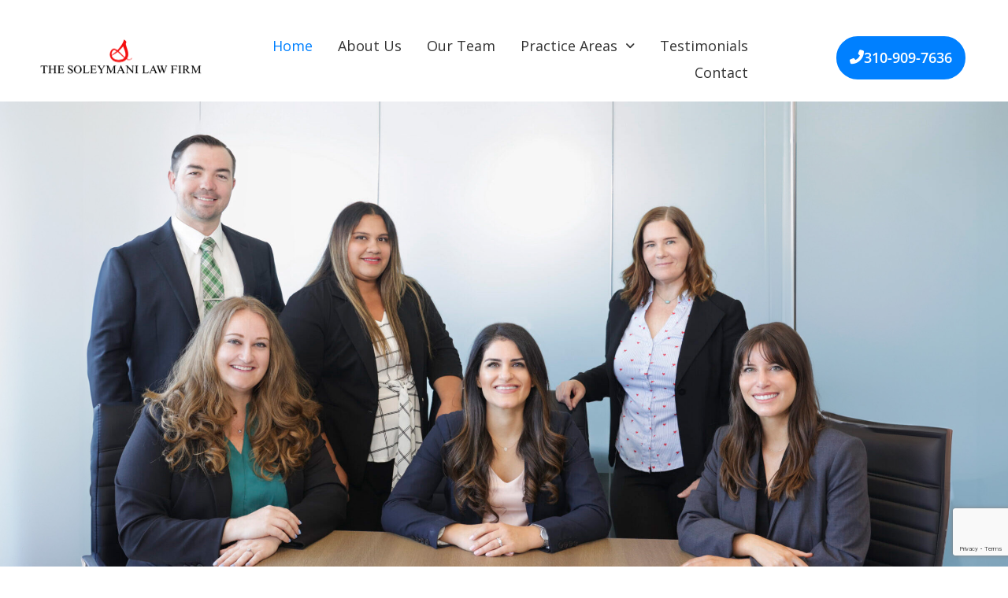

--- FILE ---
content_type: text/html; charset=UTF-8
request_url: https://thesoleymanifirm.com/
body_size: 38283
content:
<!DOCTYPE html>
<html lang="en-US">
<head>
	<meta charset="UTF-8" />
	<meta name="viewport" content="width=device-width, initial-scale=1" />
	<link rel="profile" href="http://gmpg.org/xfn/11" />
	<link rel="pingback" href="https://thesoleymanifirm.com/xmlrpc.php" />
	<meta name='robots' content='index, follow, max-image-preview:large, max-snippet:-1, max-video-preview:-1' />
	<style>img:is([sizes="auto" i], [sizes^="auto," i]) { contain-intrinsic-size: 3000px 1500px }</style>
	
	<!-- This site is optimized with the Yoast SEO plugin v26.8 - https://yoast.com/product/yoast-seo-wordpress/ -->
	<title>The Soleymani Law Firm</title>
	<link rel="canonical" href="https://thesoleymanifirm.com/" />
	<meta property="og:locale" content="en_US" />
	<meta property="og:type" content="website" />
	<meta property="og:title" content="The Soleymani Law Firm" />
	<meta property="og:description" content="The Soleymani law firm Learn more Fighting With You &#038; Your Family In Mind Welcome to The Soleymani Law Firm The Soleymani Law Firm handles all types of family law matters including divorce, legal separation, property division, child custody and support, spousal support, pre-nuptial and post-nuptial agreements, domestic violence restraining orders and other complex family [&hellip;]" />
	<meta property="og:url" content="https://thesoleymanifirm.com/" />
	<meta property="og:site_name" content="The Soleymani Law Firm" />
	<meta property="article:modified_time" content="2025-04-01T16:14:26+00:00" />
	<meta property="og:image" content="https://thesoleymanifirm.com/wp-content/uploads/2024/04/Group-photo-scaled-e1696274595651.jpg" />
	<meta property="og:image:width" content="2560" />
	<meta property="og:image:height" content="1318" />
	<meta property="og:image:type" content="image/jpeg" />
	<meta name="twitter:card" content="summary_large_image" />
	<script type="application/ld+json" class="yoast-schema-graph">{"@context":"https://schema.org","@graph":[{"@type":"WebPage","@id":"https://thesoleymanifirm.com/","url":"https://thesoleymanifirm.com/","name":"The Soleymani Law Firm","isPartOf":{"@id":"https://thesoleymanifirm.com/#website"},"about":{"@id":"https://thesoleymanifirm.com/#organization"},"primaryImageOfPage":{"@id":"https://thesoleymanifirm.com/#primaryimage"},"image":{"@id":"https://thesoleymanifirm.com/#primaryimage"},"thumbnailUrl":"https://thesoleymanifirm.com/wp-content/uploads/2024/04/Group-photo-scaled-e1696274595651.jpg","datePublished":"2022-10-26T08:30:59+00:00","dateModified":"2025-04-01T16:14:26+00:00","breadcrumb":{"@id":"https://thesoleymanifirm.com/#breadcrumb"},"inLanguage":"en-US","potentialAction":[{"@type":"ReadAction","target":["https://thesoleymanifirm.com/"]}]},{"@type":"ImageObject","inLanguage":"en-US","@id":"https://thesoleymanifirm.com/#primaryimage","url":"https://thesoleymanifirm.com/wp-content/uploads/2024/04/Group-photo-scaled-e1696274595651.jpg","contentUrl":"https://thesoleymanifirm.com/wp-content/uploads/2024/04/Group-photo-scaled-e1696274595651.jpg","width":2560,"height":1318},{"@type":"BreadcrumbList","@id":"https://thesoleymanifirm.com/#breadcrumb","itemListElement":[{"@type":"ListItem","position":1,"name":"Home"}]},{"@type":"WebSite","@id":"https://thesoleymanifirm.com/#website","url":"https://thesoleymanifirm.com/","name":"The Soleymani Law Firm","description":"Divorce, Child Custody, Support, Alimony, Restraining Orders","publisher":{"@id":"https://thesoleymanifirm.com/#organization"},"potentialAction":[{"@type":"SearchAction","target":{"@type":"EntryPoint","urlTemplate":"https://thesoleymanifirm.com/?s={search_term_string}"},"query-input":{"@type":"PropertyValueSpecification","valueRequired":true,"valueName":"search_term_string"}}],"inLanguage":"en-US"},{"@type":"Organization","@id":"https://thesoleymanifirm.com/#organization","name":"The Soleymani Law Firm","url":"https://thesoleymanifirm.com/","logo":{"@type":"ImageObject","inLanguage":"en-US","@id":"https://thesoleymanifirm.com/#/schema/logo/image/","url":"https://thesoleymanifirm.com/wp-content/uploads/2022/10/site-logo.png","contentUrl":"https://thesoleymanifirm.com/wp-content/uploads/2022/10/site-logo.png","width":414,"height":93,"caption":"The Soleymani Law Firm"},"image":{"@id":"https://thesoleymanifirm.com/#/schema/logo/image/"}}]}</script>
	<!-- / Yoast SEO plugin. -->


<link rel="alternate" type="application/rss+xml" title="The Soleymani Law Firm &raquo; Feed" href="https://thesoleymanifirm.com/feed/" />
<link rel="alternate" type="application/rss+xml" title="The Soleymani Law Firm &raquo; Comments Feed" href="https://thesoleymanifirm.com/comments/feed/" />
<script>
window._wpemojiSettings = {"baseUrl":"https:\/\/s.w.org\/images\/core\/emoji\/16.0.1\/72x72\/","ext":".png","svgUrl":"https:\/\/s.w.org\/images\/core\/emoji\/16.0.1\/svg\/","svgExt":".svg","source":{"concatemoji":"https:\/\/thesoleymanifirm.com\/wp-includes\/js\/wp-emoji-release.min.js"}};
/*! This file is auto-generated */
!function(s,n){var o,i,e;function c(e){try{var t={supportTests:e,timestamp:(new Date).valueOf()};sessionStorage.setItem(o,JSON.stringify(t))}catch(e){}}function p(e,t,n){e.clearRect(0,0,e.canvas.width,e.canvas.height),e.fillText(t,0,0);var t=new Uint32Array(e.getImageData(0,0,e.canvas.width,e.canvas.height).data),a=(e.clearRect(0,0,e.canvas.width,e.canvas.height),e.fillText(n,0,0),new Uint32Array(e.getImageData(0,0,e.canvas.width,e.canvas.height).data));return t.every(function(e,t){return e===a[t]})}function u(e,t){e.clearRect(0,0,e.canvas.width,e.canvas.height),e.fillText(t,0,0);for(var n=e.getImageData(16,16,1,1),a=0;a<n.data.length;a++)if(0!==n.data[a])return!1;return!0}function f(e,t,n,a){switch(t){case"flag":return n(e,"\ud83c\udff3\ufe0f\u200d\u26a7\ufe0f","\ud83c\udff3\ufe0f\u200b\u26a7\ufe0f")?!1:!n(e,"\ud83c\udde8\ud83c\uddf6","\ud83c\udde8\u200b\ud83c\uddf6")&&!n(e,"\ud83c\udff4\udb40\udc67\udb40\udc62\udb40\udc65\udb40\udc6e\udb40\udc67\udb40\udc7f","\ud83c\udff4\u200b\udb40\udc67\u200b\udb40\udc62\u200b\udb40\udc65\u200b\udb40\udc6e\u200b\udb40\udc67\u200b\udb40\udc7f");case"emoji":return!a(e,"\ud83e\udedf")}return!1}function g(e,t,n,a){var r="undefined"!=typeof WorkerGlobalScope&&self instanceof WorkerGlobalScope?new OffscreenCanvas(300,150):s.createElement("canvas"),o=r.getContext("2d",{willReadFrequently:!0}),i=(o.textBaseline="top",o.font="600 32px Arial",{});return e.forEach(function(e){i[e]=t(o,e,n,a)}),i}function t(e){var t=s.createElement("script");t.src=e,t.defer=!0,s.head.appendChild(t)}"undefined"!=typeof Promise&&(o="wpEmojiSettingsSupports",i=["flag","emoji"],n.supports={everything:!0,everythingExceptFlag:!0},e=new Promise(function(e){s.addEventListener("DOMContentLoaded",e,{once:!0})}),new Promise(function(t){var n=function(){try{var e=JSON.parse(sessionStorage.getItem(o));if("object"==typeof e&&"number"==typeof e.timestamp&&(new Date).valueOf()<e.timestamp+604800&&"object"==typeof e.supportTests)return e.supportTests}catch(e){}return null}();if(!n){if("undefined"!=typeof Worker&&"undefined"!=typeof OffscreenCanvas&&"undefined"!=typeof URL&&URL.createObjectURL&&"undefined"!=typeof Blob)try{var e="postMessage("+g.toString()+"("+[JSON.stringify(i),f.toString(),p.toString(),u.toString()].join(",")+"));",a=new Blob([e],{type:"text/javascript"}),r=new Worker(URL.createObjectURL(a),{name:"wpTestEmojiSupports"});return void(r.onmessage=function(e){c(n=e.data),r.terminate(),t(n)})}catch(e){}c(n=g(i,f,p,u))}t(n)}).then(function(e){for(var t in e)n.supports[t]=e[t],n.supports.everything=n.supports.everything&&n.supports[t],"flag"!==t&&(n.supports.everythingExceptFlag=n.supports.everythingExceptFlag&&n.supports[t]);n.supports.everythingExceptFlag=n.supports.everythingExceptFlag&&!n.supports.flag,n.DOMReady=!1,n.readyCallback=function(){n.DOMReady=!0}}).then(function(){return e}).then(function(){var e;n.supports.everything||(n.readyCallback(),(e=n.source||{}).concatemoji?t(e.concatemoji):e.wpemoji&&e.twemoji&&(t(e.twemoji),t(e.wpemoji)))}))}((window,document),window._wpemojiSettings);
</script>
<link rel='stylesheet' id='hfe-widgets-style-css' href='https://thesoleymanifirm.com/wp-content/plugins/header-footer-elementor/inc/widgets-css/frontend.css' media='all' />
<style id='wp-emoji-styles-inline-css'>

	img.wp-smiley, img.emoji {
		display: inline !important;
		border: none !important;
		box-shadow: none !important;
		height: 1em !important;
		width: 1em !important;
		margin: 0 0.07em !important;
		vertical-align: -0.1em !important;
		background: none !important;
		padding: 0 !important;
	}
</style>
<style id='global-styles-inline-css'>
:root{--wp--preset--aspect-ratio--square: 1;--wp--preset--aspect-ratio--4-3: 4/3;--wp--preset--aspect-ratio--3-4: 3/4;--wp--preset--aspect-ratio--3-2: 3/2;--wp--preset--aspect-ratio--2-3: 2/3;--wp--preset--aspect-ratio--16-9: 16/9;--wp--preset--aspect-ratio--9-16: 9/16;--wp--preset--color--black: #000000;--wp--preset--color--cyan-bluish-gray: #abb8c3;--wp--preset--color--white: #ffffff;--wp--preset--color--pale-pink: #f78da7;--wp--preset--color--vivid-red: #cf2e2e;--wp--preset--color--luminous-vivid-orange: #ff6900;--wp--preset--color--luminous-vivid-amber: #fcb900;--wp--preset--color--light-green-cyan: #7bdcb5;--wp--preset--color--vivid-green-cyan: #00d084;--wp--preset--color--pale-cyan-blue: #8ed1fc;--wp--preset--color--vivid-cyan-blue: #0693e3;--wp--preset--color--vivid-purple: #9b51e0;--wp--preset--gradient--vivid-cyan-blue-to-vivid-purple: linear-gradient(135deg,rgba(6,147,227,1) 0%,rgb(155,81,224) 100%);--wp--preset--gradient--light-green-cyan-to-vivid-green-cyan: linear-gradient(135deg,rgb(122,220,180) 0%,rgb(0,208,130) 100%);--wp--preset--gradient--luminous-vivid-amber-to-luminous-vivid-orange: linear-gradient(135deg,rgba(252,185,0,1) 0%,rgba(255,105,0,1) 100%);--wp--preset--gradient--luminous-vivid-orange-to-vivid-red: linear-gradient(135deg,rgba(255,105,0,1) 0%,rgb(207,46,46) 100%);--wp--preset--gradient--very-light-gray-to-cyan-bluish-gray: linear-gradient(135deg,rgb(238,238,238) 0%,rgb(169,184,195) 100%);--wp--preset--gradient--cool-to-warm-spectrum: linear-gradient(135deg,rgb(74,234,220) 0%,rgb(151,120,209) 20%,rgb(207,42,186) 40%,rgb(238,44,130) 60%,rgb(251,105,98) 80%,rgb(254,248,76) 100%);--wp--preset--gradient--blush-light-purple: linear-gradient(135deg,rgb(255,206,236) 0%,rgb(152,150,240) 100%);--wp--preset--gradient--blush-bordeaux: linear-gradient(135deg,rgb(254,205,165) 0%,rgb(254,45,45) 50%,rgb(107,0,62) 100%);--wp--preset--gradient--luminous-dusk: linear-gradient(135deg,rgb(255,203,112) 0%,rgb(199,81,192) 50%,rgb(65,88,208) 100%);--wp--preset--gradient--pale-ocean: linear-gradient(135deg,rgb(255,245,203) 0%,rgb(182,227,212) 50%,rgb(51,167,181) 100%);--wp--preset--gradient--electric-grass: linear-gradient(135deg,rgb(202,248,128) 0%,rgb(113,206,126) 100%);--wp--preset--gradient--midnight: linear-gradient(135deg,rgb(2,3,129) 0%,rgb(40,116,252) 100%);--wp--preset--font-size--small: 13px;--wp--preset--font-size--medium: 20px;--wp--preset--font-size--large: 36px;--wp--preset--font-size--x-large: 42px;--wp--preset--spacing--20: 0.44rem;--wp--preset--spacing--30: 0.67rem;--wp--preset--spacing--40: 1rem;--wp--preset--spacing--50: 1.5rem;--wp--preset--spacing--60: 2.25rem;--wp--preset--spacing--70: 3.38rem;--wp--preset--spacing--80: 5.06rem;--wp--preset--shadow--natural: 6px 6px 9px rgba(0, 0, 0, 0.2);--wp--preset--shadow--deep: 12px 12px 50px rgba(0, 0, 0, 0.4);--wp--preset--shadow--sharp: 6px 6px 0px rgba(0, 0, 0, 0.2);--wp--preset--shadow--outlined: 6px 6px 0px -3px rgba(255, 255, 255, 1), 6px 6px rgba(0, 0, 0, 1);--wp--preset--shadow--crisp: 6px 6px 0px rgba(0, 0, 0, 1);}:root { --wp--style--global--content-size: 800px;--wp--style--global--wide-size: 1200px; }:where(body) { margin: 0; }.wp-site-blocks > .alignleft { float: left; margin-right: 2em; }.wp-site-blocks > .alignright { float: right; margin-left: 2em; }.wp-site-blocks > .aligncenter { justify-content: center; margin-left: auto; margin-right: auto; }:where(.wp-site-blocks) > * { margin-block-start: 24px; margin-block-end: 0; }:where(.wp-site-blocks) > :first-child { margin-block-start: 0; }:where(.wp-site-blocks) > :last-child { margin-block-end: 0; }:root { --wp--style--block-gap: 24px; }:root :where(.is-layout-flow) > :first-child{margin-block-start: 0;}:root :where(.is-layout-flow) > :last-child{margin-block-end: 0;}:root :where(.is-layout-flow) > *{margin-block-start: 24px;margin-block-end: 0;}:root :where(.is-layout-constrained) > :first-child{margin-block-start: 0;}:root :where(.is-layout-constrained) > :last-child{margin-block-end: 0;}:root :where(.is-layout-constrained) > *{margin-block-start: 24px;margin-block-end: 0;}:root :where(.is-layout-flex){gap: 24px;}:root :where(.is-layout-grid){gap: 24px;}.is-layout-flow > .alignleft{float: left;margin-inline-start: 0;margin-inline-end: 2em;}.is-layout-flow > .alignright{float: right;margin-inline-start: 2em;margin-inline-end: 0;}.is-layout-flow > .aligncenter{margin-left: auto !important;margin-right: auto !important;}.is-layout-constrained > .alignleft{float: left;margin-inline-start: 0;margin-inline-end: 2em;}.is-layout-constrained > .alignright{float: right;margin-inline-start: 2em;margin-inline-end: 0;}.is-layout-constrained > .aligncenter{margin-left: auto !important;margin-right: auto !important;}.is-layout-constrained > :where(:not(.alignleft):not(.alignright):not(.alignfull)){max-width: var(--wp--style--global--content-size);margin-left: auto !important;margin-right: auto !important;}.is-layout-constrained > .alignwide{max-width: var(--wp--style--global--wide-size);}body .is-layout-flex{display: flex;}.is-layout-flex{flex-wrap: wrap;align-items: center;}.is-layout-flex > :is(*, div){margin: 0;}body .is-layout-grid{display: grid;}.is-layout-grid > :is(*, div){margin: 0;}body{padding-top: 0px;padding-right: 0px;padding-bottom: 0px;padding-left: 0px;}a:where(:not(.wp-element-button)){text-decoration: underline;}:root :where(.wp-element-button, .wp-block-button__link){background-color: #32373c;border-width: 0;color: #fff;font-family: inherit;font-size: inherit;line-height: inherit;padding: calc(0.667em + 2px) calc(1.333em + 2px);text-decoration: none;}.has-black-color{color: var(--wp--preset--color--black) !important;}.has-cyan-bluish-gray-color{color: var(--wp--preset--color--cyan-bluish-gray) !important;}.has-white-color{color: var(--wp--preset--color--white) !important;}.has-pale-pink-color{color: var(--wp--preset--color--pale-pink) !important;}.has-vivid-red-color{color: var(--wp--preset--color--vivid-red) !important;}.has-luminous-vivid-orange-color{color: var(--wp--preset--color--luminous-vivid-orange) !important;}.has-luminous-vivid-amber-color{color: var(--wp--preset--color--luminous-vivid-amber) !important;}.has-light-green-cyan-color{color: var(--wp--preset--color--light-green-cyan) !important;}.has-vivid-green-cyan-color{color: var(--wp--preset--color--vivid-green-cyan) !important;}.has-pale-cyan-blue-color{color: var(--wp--preset--color--pale-cyan-blue) !important;}.has-vivid-cyan-blue-color{color: var(--wp--preset--color--vivid-cyan-blue) !important;}.has-vivid-purple-color{color: var(--wp--preset--color--vivid-purple) !important;}.has-black-background-color{background-color: var(--wp--preset--color--black) !important;}.has-cyan-bluish-gray-background-color{background-color: var(--wp--preset--color--cyan-bluish-gray) !important;}.has-white-background-color{background-color: var(--wp--preset--color--white) !important;}.has-pale-pink-background-color{background-color: var(--wp--preset--color--pale-pink) !important;}.has-vivid-red-background-color{background-color: var(--wp--preset--color--vivid-red) !important;}.has-luminous-vivid-orange-background-color{background-color: var(--wp--preset--color--luminous-vivid-orange) !important;}.has-luminous-vivid-amber-background-color{background-color: var(--wp--preset--color--luminous-vivid-amber) !important;}.has-light-green-cyan-background-color{background-color: var(--wp--preset--color--light-green-cyan) !important;}.has-vivid-green-cyan-background-color{background-color: var(--wp--preset--color--vivid-green-cyan) !important;}.has-pale-cyan-blue-background-color{background-color: var(--wp--preset--color--pale-cyan-blue) !important;}.has-vivid-cyan-blue-background-color{background-color: var(--wp--preset--color--vivid-cyan-blue) !important;}.has-vivid-purple-background-color{background-color: var(--wp--preset--color--vivid-purple) !important;}.has-black-border-color{border-color: var(--wp--preset--color--black) !important;}.has-cyan-bluish-gray-border-color{border-color: var(--wp--preset--color--cyan-bluish-gray) !important;}.has-white-border-color{border-color: var(--wp--preset--color--white) !important;}.has-pale-pink-border-color{border-color: var(--wp--preset--color--pale-pink) !important;}.has-vivid-red-border-color{border-color: var(--wp--preset--color--vivid-red) !important;}.has-luminous-vivid-orange-border-color{border-color: var(--wp--preset--color--luminous-vivid-orange) !important;}.has-luminous-vivid-amber-border-color{border-color: var(--wp--preset--color--luminous-vivid-amber) !important;}.has-light-green-cyan-border-color{border-color: var(--wp--preset--color--light-green-cyan) !important;}.has-vivid-green-cyan-border-color{border-color: var(--wp--preset--color--vivid-green-cyan) !important;}.has-pale-cyan-blue-border-color{border-color: var(--wp--preset--color--pale-cyan-blue) !important;}.has-vivid-cyan-blue-border-color{border-color: var(--wp--preset--color--vivid-cyan-blue) !important;}.has-vivid-purple-border-color{border-color: var(--wp--preset--color--vivid-purple) !important;}.has-vivid-cyan-blue-to-vivid-purple-gradient-background{background: var(--wp--preset--gradient--vivid-cyan-blue-to-vivid-purple) !important;}.has-light-green-cyan-to-vivid-green-cyan-gradient-background{background: var(--wp--preset--gradient--light-green-cyan-to-vivid-green-cyan) !important;}.has-luminous-vivid-amber-to-luminous-vivid-orange-gradient-background{background: var(--wp--preset--gradient--luminous-vivid-amber-to-luminous-vivid-orange) !important;}.has-luminous-vivid-orange-to-vivid-red-gradient-background{background: var(--wp--preset--gradient--luminous-vivid-orange-to-vivid-red) !important;}.has-very-light-gray-to-cyan-bluish-gray-gradient-background{background: var(--wp--preset--gradient--very-light-gray-to-cyan-bluish-gray) !important;}.has-cool-to-warm-spectrum-gradient-background{background: var(--wp--preset--gradient--cool-to-warm-spectrum) !important;}.has-blush-light-purple-gradient-background{background: var(--wp--preset--gradient--blush-light-purple) !important;}.has-blush-bordeaux-gradient-background{background: var(--wp--preset--gradient--blush-bordeaux) !important;}.has-luminous-dusk-gradient-background{background: var(--wp--preset--gradient--luminous-dusk) !important;}.has-pale-ocean-gradient-background{background: var(--wp--preset--gradient--pale-ocean) !important;}.has-electric-grass-gradient-background{background: var(--wp--preset--gradient--electric-grass) !important;}.has-midnight-gradient-background{background: var(--wp--preset--gradient--midnight) !important;}.has-small-font-size{font-size: var(--wp--preset--font-size--small) !important;}.has-medium-font-size{font-size: var(--wp--preset--font-size--medium) !important;}.has-large-font-size{font-size: var(--wp--preset--font-size--large) !important;}.has-x-large-font-size{font-size: var(--wp--preset--font-size--x-large) !important;}
:root :where(.wp-block-pullquote){font-size: 1.5em;line-height: 1.6;}
</style>
<link rel='stylesheet' id='contact-form-7-css' href='https://thesoleymanifirm.com/wp-content/plugins/contact-form-7/includes/css/styles.css' media='all' />
<link rel='stylesheet' id='wp-review-slider-pro-public_combine-css' href='https://thesoleymanifirm.com/wp-content/plugins/wp-google-places-review-slider/public/css/wprev-public_combine.css' media='all' />
<link rel='stylesheet' id='wp-components-css' href='https://thesoleymanifirm.com/wp-includes/css/dist/components/style.min.css' media='all' />
<link rel='stylesheet' id='godaddy-styles-css' href='https://thesoleymanifirm.com/wp-content/mu-plugins/vendor/wpex/godaddy-launch/includes/Dependencies/GoDaddy/Styles/build/latest.css' media='all' />
<link rel='stylesheet' id='hfe-style-css' href='https://thesoleymanifirm.com/wp-content/plugins/header-footer-elementor/assets/css/header-footer-elementor.css' media='all' />
<link rel='stylesheet' id='elementor-icons-css' href='https://thesoleymanifirm.com/wp-content/plugins/elementor/assets/lib/eicons/css/elementor-icons.min.css' media='all' />
<style id='elementor-icons-inline-css'>

		.elementor-add-new-section .elementor-add-templately-promo-button{
            background-color: #5d4fff !important;
            background-image: url(https://thesoleymanifirm.com/wp-content/plugins/essential-addons-for-elementor-lite/assets/admin/images/templately/logo-icon.svg);
            background-repeat: no-repeat;
            background-position: center center;
            position: relative;
        }
        
		.elementor-add-new-section .elementor-add-templately-promo-button > i{
            height: 12px;
        }
        
        body .elementor-add-new-section .elementor-add-section-area-button {
            margin-left: 0;
        }

		.elementor-add-new-section .elementor-add-templately-promo-button{
            background-color: #5d4fff !important;
            background-image: url(https://thesoleymanifirm.com/wp-content/plugins/essential-addons-for-elementor-lite/assets/admin/images/templately/logo-icon.svg);
            background-repeat: no-repeat;
            background-position: center center;
            position: relative;
        }
        
		.elementor-add-new-section .elementor-add-templately-promo-button > i{
            height: 12px;
        }
        
        body .elementor-add-new-section .elementor-add-section-area-button {
            margin-left: 0;
        }
</style>
<link rel='stylesheet' id='elementor-frontend-css' href='https://thesoleymanifirm.com/wp-content/plugins/elementor/assets/css/frontend.min.css' media='all' />
<style id='elementor-frontend-inline-css'>
.elementor-kit-5{--e-global-color-primary:#333333;--e-global-color-secondary:#0080FF;--e-global-color-text:#333333;--e-global-color-accent:#333333;--e-global-color-f6565fc:#FF0000;--e-global-color-26f8bc5:#FFFFFF;--e-global-color-9229da9:#E5F2FF;--e-global-typography-primary-font-family:"Open Sans";--e-global-typography-primary-font-weight:400;--e-global-typography-secondary-font-family:"Open Sans";--e-global-typography-secondary-font-weight:400;--e-global-typography-text-font-family:"Open Sans";--e-global-typography-text-font-size:17px;--e-global-typography-text-font-weight:400;--e-global-typography-text-line-height:1.5em;--e-global-typography-text-letter-spacing:0.7px;--e-global-typography-accent-font-family:"Open Sans";--e-global-typography-accent-font-weight:500;}.elementor-kit-5 button,.elementor-kit-5 input[type="button"],.elementor-kit-5 input[type="submit"],.elementor-kit-5 .elementor-button{background-color:var( --e-global-color-secondary );font-size:20px;font-weight:600;text-transform:capitalize;line-height:1.5em;border-style:solid;border-width:2px 2px 2px 2px;border-color:var( --e-global-color-secondary );border-radius:100px 100px 100px 100px;padding:18px 30px 18px 30px;}.elementor-kit-5 h1{font-family:"Times New Roman", Sans-serif;font-size:90px;}.elementor-kit-5 h2{font-family:"Times New Roman", Sans-serif;font-size:60px;}.elementor-kit-5 h3{font-family:"Times New Roman", Sans-serif;font-size:30px;}.elementor-kit-5 h5{color:var( --e-global-color-f6565fc );font-size:24px;font-weight:600;text-transform:uppercase;letter-spacing:2.4px;}.elementor-kit-5 label{font-size:18px;}.elementor-kit-5 input:not([type="button"]):not([type="submit"]),.elementor-kit-5 textarea,.elementor-kit-5 .elementor-field-textual{font-family:"Open Sans", Sans-serif;font-size:18px;border-style:solid;border-width:0px 0px 01px 0px;border-color:#CCCCCC;border-radius:0px 0px 0px 0px;padding:12px 0px 12px 0px;}.elementor-kit-5 input:focus:not([type="button"]):not([type="submit"]),.elementor-kit-5 textarea:focus,.elementor-kit-5 .elementor-field-textual:focus{border-style:solid;border-width:0px 0px 01px 0px;border-color:var( --e-global-color-text );border-radius:0px 0px 0px 0px;}.elementor-section.elementor-section-boxed > .elementor-container{max-width:1250px;}.e-con{--container-max-width:1250px;}.elementor-widget:not(:last-child){margin-block-end:20px;}.elementor-element{--widgets-spacing:20px 20px;--widgets-spacing-row:20px;--widgets-spacing-column:20px;}{}h1.entry-title{display:var(--page-title-display);}.site-header .site-branding{flex-direction:column;align-items:stretch;}.site-header{padding-inline-end:0px;padding-inline-start:0px;}.site-footer .site-branding{flex-direction:column;align-items:stretch;}@media(max-width:1024px){.elementor-kit-5{--e-global-typography-text-font-size:18px;}.elementor-kit-5 h1{font-size:60px;}.elementor-kit-5 h2{font-size:50px;}.elementor-kit-5 h5{font-size:20px;}.elementor-section.elementor-section-boxed > .elementor-container{max-width:1024px;}.e-con{--container-max-width:1024px;}}@media(max-width:767px){.elementor-kit-5{--e-global-typography-text-font-size:16px;font-size:16px;}.elementor-kit-5 h1{font-size:45px;}.elementor-kit-5 h2{font-size:37px;}.elementor-kit-5 h3{font-size:25px;}.elementor-kit-5 h5{font-size:18px;}.elementor-kit-5 button,.elementor-kit-5 input[type="button"],.elementor-kit-5 input[type="submit"],.elementor-kit-5 .elementor-button{font-size:16px;padding:015px 025px 012px 025px;}.elementor-kit-5 label{font-size:16px;}.elementor-section.elementor-section-boxed > .elementor-container{max-width:767px;}.e-con{--container-max-width:767px;}}
.elementor-2 .elementor-element.elementor-element-546ab6a1 > .elementor-container > .elementor-column > .elementor-widget-wrap{align-content:flex-end;align-items:flex-end;}.elementor-2 .elementor-element.elementor-element-546ab6a1:not(.elementor-motion-effects-element-type-background), .elementor-2 .elementor-element.elementor-element-546ab6a1 > .elementor-motion-effects-container > .elementor-motion-effects-layer{background-color:var( --e-global-color-9229da9 );background-image:url("https://thesoleymanifirm.com/wp-content/uploads/2024/04/Group-photo-scaled-e1696274595651.jpg");background-position:top center;background-repeat:no-repeat;background-size:cover;}.elementor-2 .elementor-element.elementor-element-546ab6a1 > .elementor-background-overlay{background-color:#000000;opacity:0.3;transition:background 0.3s, border-radius 0.3s, opacity 0.3s;}.elementor-2 .elementor-element.elementor-element-546ab6a1 > .elementor-container{min-height:75vh;}.elementor-2 .elementor-element.elementor-element-546ab6a1{transition:background 0.3s, border 0.3s, border-radius 0.3s, box-shadow 0.3s;padding:120px 40px 40px 40px;}.elementor-bc-flex-widget .elementor-2 .elementor-element.elementor-element-4b5b2ca6.elementor-column .elementor-widget-wrap{align-items:flex-end;}.elementor-2 .elementor-element.elementor-element-4b5b2ca6.elementor-column.elementor-element[data-element_type="column"] > .elementor-widget-wrap.elementor-element-populated{align-content:flex-end;align-items:flex-end;}.elementor-2 .elementor-element.elementor-element-4b5b2ca6 > .elementor-element-populated{margin:0% 03% 0% 0%;--e-column-margin-right:03%;--e-column-margin-left:0%;}.elementor-widget-heading .elementor-heading-title{font-family:var( --e-global-typography-primary-font-family ), Sans-serif;font-weight:var( --e-global-typography-primary-font-weight );color:var( --e-global-color-primary );}.elementor-2 .elementor-element.elementor-element-87380aa .elementor-heading-title{font-weight:600;text-transform:uppercase;letter-spacing:2.4px;color:var( --e-global-color-f6565fc );}.elementor-widget-button .elementor-button{background-color:var( --e-global-color-accent );font-family:var( --e-global-typography-accent-font-family ), Sans-serif;font-weight:var( --e-global-typography-accent-font-weight );}.elementor-2 .elementor-element.elementor-element-e56e8c7 .elementor-button{background-color:var( --e-global-color-secondary );font-family:"Open Sans", Sans-serif;font-weight:600;border-style:solid;border-width:2px 2px 2px 2px;border-color:var( --e-global-color-secondary );padding:10px 20px 10px 20px;}.elementor-2 .elementor-element.elementor-element-e56e8c7 .elementor-button:hover, .elementor-2 .elementor-element.elementor-element-e56e8c7 .elementor-button:focus{background-color:#FFFFFF;color:#0080FF;}.elementor-2 .elementor-element.elementor-element-e56e8c7 .elementor-button:hover svg, .elementor-2 .elementor-element.elementor-element-e56e8c7 .elementor-button:focus svg{fill:#0080FF;}.elementor-2 .elementor-element.elementor-element-837cb1e:not(.elementor-motion-effects-element-type-background), .elementor-2 .elementor-element.elementor-element-837cb1e > .elementor-motion-effects-container > .elementor-motion-effects-layer{background-color:var( --e-global-color-secondary );}.elementor-2 .elementor-element.elementor-element-837cb1e{transition:background 0.3s, border 0.3s, border-radius 0.3s, box-shadow 0.3s;color:var( --e-global-color-26f8bc5 );padding:15px 0px 15px 0px;}.elementor-2 .elementor-element.elementor-element-837cb1e > .elementor-background-overlay{transition:background 0.3s, border-radius 0.3s, opacity 0.3s;}.elementor-2 .elementor-element.elementor-element-19a38f9 > .elementor-widget-container{margin:0px 0px 0px 0px;}.elementor-2 .elementor-element.elementor-element-19a38f9{text-align:center;}.elementor-2 .elementor-element.elementor-element-19a38f9 .elementor-heading-title{font-family:"Times New Roman", Sans-serif;font-weight:400;color:var( --e-global-color-26f8bc5 );}.elementor-2 .elementor-element.elementor-element-1b50320 > .elementor-container > .elementor-column > .elementor-widget-wrap{align-content:center;align-items:center;}.elementor-2 .elementor-element.elementor-element-1b50320{padding:80px 40px 80px 40px;}.elementor-widget-image .widget-image-caption{color:var( --e-global-color-text );font-family:var( --e-global-typography-text-font-family ), Sans-serif;font-size:var( --e-global-typography-text-font-size );font-weight:var( --e-global-typography-text-font-weight );line-height:var( --e-global-typography-text-line-height );letter-spacing:var( --e-global-typography-text-letter-spacing );}.elementor-2 .elementor-element.elementor-element-3da7c64 > .elementor-element-populated{padding:10px 10px 10px 060px;}.elementor-2 .elementor-element.elementor-element-939bbf9 .elementor-heading-title{font-weight:600;text-transform:uppercase;letter-spacing:2.4px;color:var( --e-global-color-f6565fc );}.elementor-2 .elementor-element.elementor-element-7371d04 > .elementor-widget-container{margin:0px 0px 10px 0px;}.elementor-2 .elementor-element.elementor-element-7371d04 .elementor-heading-title{font-family:"Times New Roman", Sans-serif;font-weight:400;}.elementor-widget-text-editor{font-family:var( --e-global-typography-text-font-family ), Sans-serif;font-size:var( --e-global-typography-text-font-size );font-weight:var( --e-global-typography-text-font-weight );line-height:var( --e-global-typography-text-line-height );letter-spacing:var( --e-global-typography-text-letter-spacing );color:var( --e-global-color-text );}.elementor-widget-text-editor.elementor-drop-cap-view-stacked .elementor-drop-cap{background-color:var( --e-global-color-primary );}.elementor-widget-text-editor.elementor-drop-cap-view-framed .elementor-drop-cap, .elementor-widget-text-editor.elementor-drop-cap-view-default .elementor-drop-cap{color:var( --e-global-color-primary );border-color:var( --e-global-color-primary );}.elementor-2 .elementor-element.elementor-element-52ab759{font-size:24px;font-weight:600;font-style:italic;}.elementor-2 .elementor-element.elementor-element-77ab6d1{margin-top:0px;margin-bottom:20px;}.elementor-2 .elementor-element.elementor-element-ca9c8c0 > .elementor-element-populated{padding:0px 20px 0px 0px;}.elementor-2 .elementor-element.elementor-element-568c84d{font-weight:400;line-height:1.4em;}.elementor-2 .elementor-element.elementor-element-d21712d .elementor-button{background-color:var( --e-global-color-secondary );font-family:"Open Sans", Sans-serif;font-weight:600;border-style:solid;border-width:2px 2px 2px 2px;border-color:var( --e-global-color-secondary );}.elementor-2 .elementor-element.elementor-element-d21712d .elementor-button:hover, .elementor-2 .elementor-element.elementor-element-d21712d .elementor-button:focus{background-color:#FFFFFF;color:#0080FF;}.elementor-2 .elementor-element.elementor-element-d21712d .elementor-button:hover svg, .elementor-2 .elementor-element.elementor-element-d21712d .elementor-button:focus svg{fill:#0080FF;}.elementor-2 .elementor-element.elementor-element-e928912{padding:0px 40px 0px 40px;z-index:2;}.elementor-2 .elementor-element.elementor-element-1709886:not(.elementor-motion-effects-element-type-background) > .elementor-widget-wrap, .elementor-2 .elementor-element.elementor-element-1709886 > .elementor-widget-wrap > .elementor-motion-effects-container > .elementor-motion-effects-layer{background-color:#E5F2FF;}.elementor-2 .elementor-element.elementor-element-1709886 > .elementor-element-populated, .elementor-2 .elementor-element.elementor-element-1709886 > .elementor-element-populated > .elementor-background-overlay, .elementor-2 .elementor-element.elementor-element-1709886 > .elementor-background-slideshow{border-radius:25px 25px 25px 25px;}.elementor-2 .elementor-element.elementor-element-1709886 > .elementor-element-populated{transition:background 0.3s, border 0.3s, border-radius 0.3s, box-shadow 0.3s;padding:80px 70px 80px 70px;}.elementor-2 .elementor-element.elementor-element-1709886 > .elementor-element-populated > .elementor-background-overlay{transition:background 0.3s, border-radius 0.3s, opacity 0.3s;}.elementor-2 .elementor-element.elementor-element-f48481c > .elementor-container > .elementor-column > .elementor-widget-wrap{align-content:center;align-items:center;}.elementor-2 .elementor-element.elementor-element-9d792ef .elementor-heading-title{font-weight:600;text-transform:uppercase;letter-spacing:2.4px;color:var( --e-global-color-f6565fc );}.elementor-2 .elementor-element.elementor-element-324fd2a > .elementor-widget-container{margin:0px 0px 10px 0px;}.elementor-2 .elementor-element.elementor-element-324fd2a .elementor-heading-title{font-family:"Times New Roman", Sans-serif;font-weight:400;}.elementor-2 .elementor-element.elementor-element-2880741 .elementor-button{background-color:#0080FF;font-family:"Open Sans", Sans-serif;font-weight:600;text-transform:none;border-style:solid;border-width:2px 2px 2px 2px;border-color:var( --e-global-color-secondary );}.elementor-2 .elementor-element.elementor-element-2880741 .elementor-button:hover, .elementor-2 .elementor-element.elementor-element-2880741 .elementor-button:focus{background-color:#FFFFFF;color:#0080FF;}.elementor-2 .elementor-element.elementor-element-2880741 > .elementor-widget-container{margin:17px 0px 10px 0px;}.elementor-2 .elementor-element.elementor-element-2880741 .elementor-button:hover svg, .elementor-2 .elementor-element.elementor-element-2880741 .elementor-button:focus svg{fill:#0080FF;}.elementor-2 .elementor-element.elementor-element-9702c73 .eael-elements-flip-box-front-container{background-color:var( --e-global-color-26f8bc5 );align-items:center;border-radius:20px 20px 20px 20px;}.elementor-2 .elementor-element.elementor-element-9702c73 .eael-elements-flip-box-rear-container{background-color:#502fc6;background-image:url("https://thesoleymanifirm.com/wp-content/uploads/2022/10/sebastian-pichler-bAQH53VquTc-unsplash.jpg");align-items:center;background-position:center center;background-repeat:no-repeat;background-size:cover;border-radius:20px 20px 20px 20px;}.elementor-2 .elementor-element.elementor-element-9702c73 .eael-elements-flip-box-flip-card{transition-duration:500ms;}.elementor-2 .elementor-element.elementor-element-9702c73 .eael-flipbox-fixed-height:not(.eael-template){height:250px;}.elementor-2 .elementor-element.elementor-element-9702c73 .eael-flipbox-fixed-height.eael-template{min-height:250px;}.elementor-2 .elementor-element.elementor-element-9702c73 .eael-elements-flip-box-front-container .eael-elements-flip-box-icon-image > img.eael-flipbox-image-as-icon{width:100px;}.elementor-2 .elementor-element.elementor-element-9702c73 .eael-elements-flip-box-rear-container .eael-elements-flip-box-icon-image > img.eael-flipbox-image-as-icon{width:100px;}.elementor-2 .elementor-element.elementor-element-9702c73 .eael-elements-flip-box-rear-container .eael-elements-flip-box-padding{text-align:center;}.elementor-2 .elementor-element.elementor-element-9702c73 .eael-elements-flip-box-front-container .eael-elements-flip-box-heading{color:var( --e-global-color-primary );}.elementor-2 .elementor-element.elementor-element-9702c73 .eael-elements-flip-box-front-container .eael-elements-flip-box-content{color:var( --e-global-color-primary );font-size:20px;}.elementor-2 .elementor-element.elementor-element-9702c73 .eael-elements-flip-box-rear-container .eael-elements-flip-box-heading{color:#fff;}.elementor-2 .elementor-element.elementor-element-9702c73 .eael-elements-flip-box-rear-container .eael-elements-flip-box-content{color:#fff;font-size:20px;}.elementor-2 .elementor-element.elementor-element-572bb56 .eael-elements-flip-box-front-container{background-color:var( --e-global-color-26f8bc5 );align-items:center;border-radius:20px 20px 20px 20px;}.elementor-2 .elementor-element.elementor-element-572bb56 .eael-elements-flip-box-rear-container{background-color:#502fc6;background-image:url("https://thesoleymanifirm.com/wp-content/uploads/2022/10/sebastian-pichler-bAQH53VquTc-unsplash.jpg");align-items:center;background-position:center center;background-repeat:no-repeat;background-size:cover;border-radius:20px 20px 20px 20px;}.elementor-2 .elementor-element.elementor-element-572bb56 .eael-elements-flip-box-flip-card{transition-duration:500ms;}.elementor-2 .elementor-element.elementor-element-572bb56 .eael-flipbox-fixed-height:not(.eael-template){height:250px;}.elementor-2 .elementor-element.elementor-element-572bb56 .eael-flipbox-fixed-height.eael-template{min-height:250px;}.elementor-2 .elementor-element.elementor-element-572bb56 .eael-elements-flip-box-front-container .eael-elements-flip-box-icon-image > img.eael-flipbox-image-as-icon{width:100px;}.elementor-2 .elementor-element.elementor-element-572bb56 .eael-elements-flip-box-rear-container .eael-elements-flip-box-icon-image > img.eael-flipbox-image-as-icon{width:100px;}.elementor-2 .elementor-element.elementor-element-572bb56 .eael-elements-flip-box-rear-container .eael-elements-flip-box-padding{text-align:center;}.elementor-2 .elementor-element.elementor-element-572bb56 .eael-elements-flip-box-front-container .eael-elements-flip-box-heading{color:var( --e-global-color-primary );}.elementor-2 .elementor-element.elementor-element-572bb56 .eael-elements-flip-box-front-container .eael-elements-flip-box-content{color:var( --e-global-color-primary );font-size:20px;}.elementor-2 .elementor-element.elementor-element-572bb56 .eael-elements-flip-box-rear-container .eael-elements-flip-box-heading{color:#fff;}.elementor-2 .elementor-element.elementor-element-572bb56 .eael-elements-flip-box-rear-container .eael-elements-flip-box-content{color:#fff;font-size:20px;}.elementor-2 .elementor-element.elementor-element-1021779 .eael-elements-flip-box-front-container{background-color:var( --e-global-color-26f8bc5 );align-items:center;border-radius:20px 20px 20px 20px;}.elementor-2 .elementor-element.elementor-element-1021779 .eael-elements-flip-box-rear-container{background-color:#502fc6;background-image:url("https://thesoleymanifirm.com/wp-content/uploads/2022/10/sebastian-pichler-bAQH53VquTc-unsplash.jpg");align-items:center;background-position:center center;background-repeat:no-repeat;background-size:cover;border-radius:20px 20px 20px 20px;}.elementor-2 .elementor-element.elementor-element-1021779 .eael-elements-flip-box-flip-card{transition-duration:500ms;}.elementor-2 .elementor-element.elementor-element-1021779 .eael-flipbox-fixed-height:not(.eael-template){height:250px;}.elementor-2 .elementor-element.elementor-element-1021779 .eael-flipbox-fixed-height.eael-template{min-height:250px;}.elementor-2 .elementor-element.elementor-element-1021779 .eael-elements-flip-box-front-container .eael-elements-flip-box-icon-image > img.eael-flipbox-image-as-icon{width:100px;}.elementor-2 .elementor-element.elementor-element-1021779 .eael-elements-flip-box-rear-container .eael-elements-flip-box-icon-image > img.eael-flipbox-image-as-icon{width:100px;}.elementor-2 .elementor-element.elementor-element-1021779 .eael-elements-flip-box-rear-container .eael-elements-flip-box-padding{text-align:center;}.elementor-2 .elementor-element.elementor-element-1021779 .eael-elements-flip-box-front-container .eael-elements-flip-box-heading{color:var( --e-global-color-primary );}.elementor-2 .elementor-element.elementor-element-1021779 .eael-elements-flip-box-front-container .eael-elements-flip-box-content{color:var( --e-global-color-primary );font-size:20px;}.elementor-2 .elementor-element.elementor-element-1021779 .eael-elements-flip-box-rear-container .eael-elements-flip-box-heading{color:#fff;}.elementor-2 .elementor-element.elementor-element-1021779 .eael-elements-flip-box-rear-container .eael-elements-flip-box-content{color:#fff;font-size:20px;}.elementor-2 .elementor-element.elementor-element-a290e4f .eael-elements-flip-box-front-container{background-color:var( --e-global-color-26f8bc5 );align-items:center;border-radius:20px 20px 20px 20px;}.elementor-2 .elementor-element.elementor-element-a290e4f .eael-elements-flip-box-rear-container{background-color:#502fc6;background-image:url("https://thesoleymanifirm.com/wp-content/uploads/2022/10/sebastian-pichler-bAQH53VquTc-unsplash.jpg");align-items:center;background-position:center center;background-repeat:no-repeat;background-size:cover;border-radius:20px 20px 20px 20px;}.elementor-2 .elementor-element.elementor-element-a290e4f .eael-elements-flip-box-flip-card{transition-duration:500ms;}.elementor-2 .elementor-element.elementor-element-a290e4f .eael-flipbox-fixed-height:not(.eael-template){height:250px;}.elementor-2 .elementor-element.elementor-element-a290e4f .eael-flipbox-fixed-height.eael-template{min-height:250px;}.elementor-2 .elementor-element.elementor-element-a290e4f .eael-elements-flip-box-front-container .eael-elements-flip-box-icon-image > img.eael-flipbox-image-as-icon{width:100px;}.elementor-2 .elementor-element.elementor-element-a290e4f .eael-elements-flip-box-rear-container .eael-elements-flip-box-icon-image > img.eael-flipbox-image-as-icon{width:100px;}.elementor-2 .elementor-element.elementor-element-a290e4f .eael-elements-flip-box-rear-container .eael-elements-flip-box-padding{text-align:center;}.elementor-2 .elementor-element.elementor-element-a290e4f .eael-elements-flip-box-front-container .eael-elements-flip-box-heading{color:var( --e-global-color-primary );}.elementor-2 .elementor-element.elementor-element-a290e4f .eael-elements-flip-box-front-container .eael-elements-flip-box-content{color:var( --e-global-color-primary );font-size:20px;}.elementor-2 .elementor-element.elementor-element-a290e4f .eael-elements-flip-box-rear-container .eael-elements-flip-box-heading{color:#fff;}.elementor-2 .elementor-element.elementor-element-a290e4f .eael-elements-flip-box-rear-container .eael-elements-flip-box-content{color:#fff;font-size:20px;}.elementor-2 .elementor-element.elementor-element-e6bbc27 .eael-elements-flip-box-front-container{background-color:var( --e-global-color-26f8bc5 );align-items:center;border-radius:20px 20px 20px 20px;}.elementor-2 .elementor-element.elementor-element-e6bbc27 .eael-elements-flip-box-rear-container{background-color:#502fc6;background-image:url("https://thesoleymanifirm.com/wp-content/uploads/2022/10/sebastian-pichler-bAQH53VquTc-unsplash.jpg");align-items:center;background-position:center center;background-repeat:no-repeat;background-size:cover;border-radius:20px 20px 20px 20px;}.elementor-2 .elementor-element.elementor-element-e6bbc27 .eael-elements-flip-box-flip-card{transition-duration:500ms;}.elementor-2 .elementor-element.elementor-element-e6bbc27 .eael-flipbox-fixed-height:not(.eael-template){height:250px;}.elementor-2 .elementor-element.elementor-element-e6bbc27 .eael-flipbox-fixed-height.eael-template{min-height:250px;}.elementor-2 .elementor-element.elementor-element-e6bbc27 .eael-elements-flip-box-front-container .eael-elements-flip-box-icon-image > img.eael-flipbox-image-as-icon{width:100px;}.elementor-2 .elementor-element.elementor-element-e6bbc27 .eael-elements-flip-box-rear-container .eael-elements-flip-box-icon-image > img.eael-flipbox-image-as-icon{width:100px;}.elementor-2 .elementor-element.elementor-element-e6bbc27 .eael-elements-flip-box-rear-container .eael-elements-flip-box-padding{text-align:center;}.elementor-2 .elementor-element.elementor-element-e6bbc27 .eael-elements-flip-box-front-container .eael-elements-flip-box-heading{color:var( --e-global-color-primary );}.elementor-2 .elementor-element.elementor-element-e6bbc27 .eael-elements-flip-box-front-container .eael-elements-flip-box-content{color:var( --e-global-color-primary );font-size:20px;}.elementor-2 .elementor-element.elementor-element-e6bbc27 .eael-elements-flip-box-rear-container .eael-elements-flip-box-heading{color:#fff;}.elementor-2 .elementor-element.elementor-element-e6bbc27 .eael-elements-flip-box-rear-container .eael-elements-flip-box-content{color:#fff;font-size:20px;}.elementor-2 .elementor-element.elementor-element-fdb7c8e .eael-elements-flip-box-front-container{background-color:var( --e-global-color-26f8bc5 );align-items:center;border-radius:20px 20px 20px 20px;}.elementor-2 .elementor-element.elementor-element-fdb7c8e .eael-elements-flip-box-rear-container{background-color:#502fc6;background-image:url("https://thesoleymanifirm.com/wp-content/uploads/2022/10/sebastian-pichler-bAQH53VquTc-unsplash.jpg");align-items:center;background-position:center center;background-repeat:no-repeat;background-size:cover;border-radius:20px 20px 20px 20px;}.elementor-2 .elementor-element.elementor-element-fdb7c8e .eael-elements-flip-box-flip-card{transition-duration:500ms;}.elementor-2 .elementor-element.elementor-element-fdb7c8e .eael-flipbox-fixed-height:not(.eael-template){height:250px;}.elementor-2 .elementor-element.elementor-element-fdb7c8e .eael-flipbox-fixed-height.eael-template{min-height:250px;}.elementor-2 .elementor-element.elementor-element-fdb7c8e .eael-elements-flip-box-front-container .eael-elements-flip-box-icon-image > img.eael-flipbox-image-as-icon{width:100px;}.elementor-2 .elementor-element.elementor-element-fdb7c8e .eael-elements-flip-box-rear-container .eael-elements-flip-box-icon-image > img.eael-flipbox-image-as-icon{width:100px;}.elementor-2 .elementor-element.elementor-element-fdb7c8e .eael-elements-flip-box-rear-container .eael-elements-flip-box-padding{text-align:center;}.elementor-2 .elementor-element.elementor-element-fdb7c8e .eael-elements-flip-box-front-container .eael-elements-flip-box-heading{color:var( --e-global-color-primary );}.elementor-2 .elementor-element.elementor-element-fdb7c8e .eael-elements-flip-box-front-container .eael-elements-flip-box-content{color:var( --e-global-color-primary );font-size:20px;}.elementor-2 .elementor-element.elementor-element-fdb7c8e .eael-elements-flip-box-rear-container .eael-elements-flip-box-heading{color:#fff;}.elementor-2 .elementor-element.elementor-element-fdb7c8e .eael-elements-flip-box-rear-container .eael-elements-flip-box-content{color:#fff;font-size:20px;}.elementor-2 .elementor-element.elementor-element-f0bdcde:not(.elementor-motion-effects-element-type-background), .elementor-2 .elementor-element.elementor-element-f0bdcde > .elementor-motion-effects-container > .elementor-motion-effects-layer{background-image:url("https://thesoleymanifirm.com/wp-content/uploads/2022/11/home-blue-bg.jpg");background-position:center center;background-repeat:no-repeat;background-size:cover;}.elementor-2 .elementor-element.elementor-element-f0bdcde > .elementor-background-overlay{background-color:var( --e-global-color-secondary );opacity:0.85;transition:background 0.3s, border-radius 0.3s, opacity 0.3s;}.elementor-2 .elementor-element.elementor-element-f0bdcde{transition:background 0.3s, border 0.3s, border-radius 0.3s, box-shadow 0.3s;margin-top:-420px;margin-bottom:0px;padding:510px 40px 100px 40px;}.elementor-2 .elementor-element.elementor-element-0f4a319{text-align:center;}.elementor-2 .elementor-element.elementor-element-0f4a319 .elementor-heading-title{font-weight:600;text-transform:uppercase;letter-spacing:2.4px;color:var( --e-global-color-26f8bc5 );}.elementor-2 .elementor-element.elementor-element-2e89c04 > .elementor-widget-container{margin:0px 0px 10px 0px;}.elementor-2 .elementor-element.elementor-element-2e89c04{text-align:center;}.elementor-2 .elementor-element.elementor-element-2e89c04 .elementor-heading-title{font-family:"Times New Roman", Sans-serif;font-weight:400;color:var( --e-global-color-26f8bc5 );}.elementor-2 .elementor-element.elementor-element-69a1ddb > .elementor-container > .elementor-column > .elementor-widget-wrap{align-content:center;align-items:center;}.elementor-2 .elementor-element.elementor-element-69a1ddb{padding:110px 40px 90px 40px;}.elementor-2 .elementor-element.elementor-element-a2f15e8 > .elementor-element-populated{margin:0% 7% 0% 0%;--e-column-margin-right:7%;--e-column-margin-left:0%;padding:10px 10px 10px 010px;}.elementor-2 .elementor-element.elementor-element-4732806 .elementor-heading-title{font-weight:600;text-transform:uppercase;letter-spacing:2.4px;color:var( --e-global-color-f6565fc );}.elementor-2 .elementor-element.elementor-element-f260ba2 > .elementor-widget-container{margin:0px 0px 10px 0px;}.elementor-2 .elementor-element.elementor-element-f260ba2 .elementor-heading-title{font-family:"Times New Roman", Sans-serif;font-weight:400;}.elementor-2 .elementor-element.elementor-element-44a991f{font-family:"Open Sans", Sans-serif;font-weight:400;line-height:1.4em;}.elementor-2 .elementor-element.elementor-element-7d520d0 .elementor-button{background-color:var( --e-global-color-secondary );font-family:"Open Sans", Sans-serif;font-weight:600;border-style:solid;border-width:2px 2px 2px 2px;border-color:var( --e-global-color-secondary );}.elementor-2 .elementor-element.elementor-element-7d520d0 .elementor-button:hover, .elementor-2 .elementor-element.elementor-element-7d520d0 .elementor-button:focus{background-color:#FFFFFF;color:#0080FF;}.elementor-2 .elementor-element.elementor-element-7d520d0 .elementor-button:hover svg, .elementor-2 .elementor-element.elementor-element-7d520d0 .elementor-button:focus svg{fill:#0080FF;}.elementor-2 .elementor-element.elementor-element-e5ad1c1:not(.elementor-motion-effects-element-type-background) > .elementor-widget-wrap, .elementor-2 .elementor-element.elementor-element-e5ad1c1 > .elementor-widget-wrap > .elementor-motion-effects-container > .elementor-motion-effects-layer{background-color:var( --e-global-color-26f8bc5 );}.elementor-2 .elementor-element.elementor-element-e5ad1c1 > .elementor-element-populated, .elementor-2 .elementor-element.elementor-element-e5ad1c1 > .elementor-element-populated > .elementor-background-overlay, .elementor-2 .elementor-element.elementor-element-e5ad1c1 > .elementor-background-slideshow{border-radius:20px 20px 20px 20px;}.elementor-2 .elementor-element.elementor-element-e5ad1c1 > .elementor-element-populated{box-shadow:0px 10px 50px 0px rgba(0, 0, 0, 0.2);transition:background 0.3s, border 0.3s, border-radius 0.3s, box-shadow 0.3s;margin:17px 17px 17px 17px;--e-column-margin-right:17px;--e-column-margin-left:17px;padding:50px 50px 50px 50px;}.elementor-2 .elementor-element.elementor-element-e5ad1c1 > .elementor-element-populated > .elementor-background-overlay{transition:background 0.3s, border-radius 0.3s, opacity 0.3s;}.elementor-2 .elementor-element.elementor-element-c2e632d{text-align:center;}.elementor-2 .elementor-element.elementor-element-dc41ff5:not(.elementor-motion-effects-element-type-background) > .elementor-widget-wrap, .elementor-2 .elementor-element.elementor-element-dc41ff5 > .elementor-widget-wrap > .elementor-motion-effects-container > .elementor-motion-effects-layer{background-color:var( --e-global-color-26f8bc5 );}.elementor-2 .elementor-element.elementor-element-dc41ff5 > .elementor-element-populated, .elementor-2 .elementor-element.elementor-element-dc41ff5 > .elementor-element-populated > .elementor-background-overlay, .elementor-2 .elementor-element.elementor-element-dc41ff5 > .elementor-background-slideshow{border-radius:20px 20px 20px 20px;}.elementor-2 .elementor-element.elementor-element-dc41ff5 > .elementor-element-populated{box-shadow:0px 10px 50px 0px rgba(0, 0, 0, 0.2);transition:background 0.3s, border 0.3s, border-radius 0.3s, box-shadow 0.3s;margin:17px 17px 17px 17px;--e-column-margin-right:17px;--e-column-margin-left:17px;padding:50px 50px 50px 50px;}.elementor-2 .elementor-element.elementor-element-dc41ff5 > .elementor-element-populated > .elementor-background-overlay{transition:background 0.3s, border-radius 0.3s, opacity 0.3s;}.elementor-2 .elementor-element.elementor-element-3798bad{text-align:center;}.elementor-2 .elementor-element.elementor-element-f8bf6e1:not(.elementor-motion-effects-element-type-background) > .elementor-widget-wrap, .elementor-2 .elementor-element.elementor-element-f8bf6e1 > .elementor-widget-wrap > .elementor-motion-effects-container > .elementor-motion-effects-layer{background-color:var( --e-global-color-26f8bc5 );}.elementor-2 .elementor-element.elementor-element-f8bf6e1 > .elementor-element-populated, .elementor-2 .elementor-element.elementor-element-f8bf6e1 > .elementor-element-populated > .elementor-background-overlay, .elementor-2 .elementor-element.elementor-element-f8bf6e1 > .elementor-background-slideshow{border-radius:20px 20px 20px 20px;}.elementor-2 .elementor-element.elementor-element-f8bf6e1 > .elementor-element-populated{box-shadow:0px 10px 50px 0px rgba(0, 0, 0, 0.2);transition:background 0.3s, border 0.3s, border-radius 0.3s, box-shadow 0.3s;margin:17px 17px 17px 17px;--e-column-margin-right:17px;--e-column-margin-left:17px;padding:50px 50px 50px 50px;}.elementor-2 .elementor-element.elementor-element-f8bf6e1 > .elementor-element-populated > .elementor-background-overlay{transition:background 0.3s, border-radius 0.3s, opacity 0.3s;}.elementor-2 .elementor-element.elementor-element-c229564{text-align:center;}.elementor-2 .elementor-element.elementor-element-3f713c3:not(.elementor-motion-effects-element-type-background) > .elementor-widget-wrap, .elementor-2 .elementor-element.elementor-element-3f713c3 > .elementor-widget-wrap > .elementor-motion-effects-container > .elementor-motion-effects-layer{background-color:var( --e-global-color-26f8bc5 );}.elementor-2 .elementor-element.elementor-element-3f713c3 > .elementor-element-populated, .elementor-2 .elementor-element.elementor-element-3f713c3 > .elementor-element-populated > .elementor-background-overlay, .elementor-2 .elementor-element.elementor-element-3f713c3 > .elementor-background-slideshow{border-radius:20px 20px 20px 20px;}.elementor-2 .elementor-element.elementor-element-3f713c3 > .elementor-element-populated{box-shadow:0px 10px 50px 0px rgba(0, 0, 0, 0.2);transition:background 0.3s, border 0.3s, border-radius 0.3s, box-shadow 0.3s;margin:17px 17px 17px 17px;--e-column-margin-right:17px;--e-column-margin-left:17px;padding:50px 50px 50px 50px;}.elementor-2 .elementor-element.elementor-element-3f713c3 > .elementor-element-populated > .elementor-background-overlay{transition:background 0.3s, border-radius 0.3s, opacity 0.3s;}.elementor-2 .elementor-element.elementor-element-0db9c5e{text-align:center;}.elementor-2 .elementor-element.elementor-element-7c06267:not(.elementor-motion-effects-element-type-background) > .elementor-widget-wrap, .elementor-2 .elementor-element.elementor-element-7c06267 > .elementor-widget-wrap > .elementor-motion-effects-container > .elementor-motion-effects-layer{background-color:var( --e-global-color-26f8bc5 );}.elementor-2 .elementor-element.elementor-element-7c06267 > .elementor-element-populated, .elementor-2 .elementor-element.elementor-element-7c06267 > .elementor-element-populated > .elementor-background-overlay, .elementor-2 .elementor-element.elementor-element-7c06267 > .elementor-background-slideshow{border-radius:20px 20px 20px 20px;}.elementor-2 .elementor-element.elementor-element-7c06267 > .elementor-element-populated{box-shadow:0px 10px 50px 0px rgba(0, 0, 0, 0.2);transition:background 0.3s, border 0.3s, border-radius 0.3s, box-shadow 0.3s;margin:17px 17px 17px 17px;--e-column-margin-right:17px;--e-column-margin-left:17px;padding:50px 50px 50px 50px;}.elementor-2 .elementor-element.elementor-element-7c06267 > .elementor-element-populated > .elementor-background-overlay{transition:background 0.3s, border-radius 0.3s, opacity 0.3s;}.elementor-2 .elementor-element.elementor-element-3847d81{text-align:center;}.elementor-2 .elementor-element.elementor-element-f2161bc:not(.elementor-motion-effects-element-type-background) > .elementor-widget-wrap, .elementor-2 .elementor-element.elementor-element-f2161bc > .elementor-widget-wrap > .elementor-motion-effects-container > .elementor-motion-effects-layer{background-color:var( --e-global-color-26f8bc5 );}.elementor-bc-flex-widget .elementor-2 .elementor-element.elementor-element-f2161bc.elementor-column .elementor-widget-wrap{align-items:center;}.elementor-2 .elementor-element.elementor-element-f2161bc.elementor-column.elementor-element[data-element_type="column"] > .elementor-widget-wrap.elementor-element-populated{align-content:center;align-items:center;}.elementor-2 .elementor-element.elementor-element-f2161bc > .elementor-element-populated, .elementor-2 .elementor-element.elementor-element-f2161bc > .elementor-element-populated > .elementor-background-overlay, .elementor-2 .elementor-element.elementor-element-f2161bc > .elementor-background-slideshow{border-radius:20px 20px 20px 20px;}.elementor-2 .elementor-element.elementor-element-f2161bc > .elementor-element-populated{box-shadow:0px 10px 50px 0px rgba(0, 0, 0, 0.2);transition:background 0.3s, border 0.3s, border-radius 0.3s, box-shadow 0.3s;margin:17px 17px 17px 17px;--e-column-margin-right:17px;--e-column-margin-left:17px;padding:50px 10px 50px 10px;}.elementor-2 .elementor-element.elementor-element-f2161bc > .elementor-element-populated > .elementor-background-overlay{transition:background 0.3s, border-radius 0.3s, opacity 0.3s;}.elementor-2 .elementor-element.elementor-element-40dfbad{text-align:center;}.elementor-2 .elementor-element.elementor-element-0a819f0{padding:0px 40px 100px 40px;}.elementor-2 .elementor-element.elementor-element-348d5a4{text-align:center;}.elementor-2 .elementor-element.elementor-element-348d5a4 .elementor-heading-title{font-weight:600;text-transform:uppercase;letter-spacing:2.4px;color:var( --e-global-color-f6565fc );}.elementor-2 .elementor-element.elementor-element-0a3f591 > .elementor-widget-container{margin:0px 0px 10px 0px;}.elementor-2 .elementor-element.elementor-element-0a3f591{text-align:center;}.elementor-2 .elementor-element.elementor-element-0a3f591 .elementor-heading-title{font-family:"Times New Roman", Sans-serif;font-weight:400;}.elementor-2 .elementor-element.elementor-element-b740b68 > .elementor-container > .elementor-column > .elementor-widget-wrap{align-content:center;align-items:center;}.elementor-2 .elementor-element.elementor-element-b740b68:not(.elementor-motion-effects-element-type-background), .elementor-2 .elementor-element.elementor-element-b740b68 > .elementor-motion-effects-container > .elementor-motion-effects-layer{background-image:url("https://thesoleymanifirm.com/wp-content/uploads/2022/11/home-consult-bg.jpg");background-position:center center;background-repeat:no-repeat;background-size:cover;}.elementor-2 .elementor-element.elementor-element-b740b68 > .elementor-background-overlay{opacity:0.9;transition:background 0.3s, border-radius 0.3s, opacity 0.3s;}.elementor-2 .elementor-element.elementor-element-b740b68{transition:background 0.3s, border 0.3s, border-radius 0.3s, box-shadow 0.3s;padding:110px 40px 110px 40px;}.elementor-2 .elementor-element.elementor-element-b0caab0 > .elementor-element-populated{margin:0% 15% 0% 0%;--e-column-margin-right:15%;--e-column-margin-left:0%;padding:10px 10px 10px 010px;}.elementor-2 .elementor-element.elementor-element-9490d52 .elementor-heading-title{font-weight:600;text-transform:uppercase;letter-spacing:2.4px;color:var( --e-global-color-f6565fc );}.elementor-2 .elementor-element.elementor-element-c8ab57d > .elementor-widget-container{margin:0px 0px 10px 0px;}.elementor-2 .elementor-element.elementor-element-c8ab57d .elementor-heading-title{font-family:"Times New Roman", Sans-serif;font-weight:400;}.elementor-2 .elementor-element.elementor-element-1422029{font-weight:400;}.elementor-2 .elementor-element.elementor-element-b03aa6d{font-family:"Times New Roman", Sans-serif;font-size:24px;font-weight:400;}.elementor-2 .elementor-element.elementor-element-76e4fa1:not(.elementor-motion-effects-element-type-background), .elementor-2 .elementor-element.elementor-element-76e4fa1 > .elementor-motion-effects-container > .elementor-motion-effects-layer{background-color:var( --e-global-color-26f8bc5 );}.elementor-2 .elementor-element.elementor-element-76e4fa1, .elementor-2 .elementor-element.elementor-element-76e4fa1 > .elementor-background-overlay{border-radius:25px 25px 25px 25px;}.elementor-2 .elementor-element.elementor-element-76e4fa1{box-shadow:0px 10px 50px 0px rgba(0, 0, 0, 0.2);transition:background 0.3s, border 0.3s, border-radius 0.3s, box-shadow 0.3s;padding:40px 60px 40px 60px;}.elementor-2 .elementor-element.elementor-element-76e4fa1 > .elementor-background-overlay{transition:background 0.3s, border-radius 0.3s, opacity 0.3s;}.elementor-2 .elementor-element.elementor-element-527243a > .elementor-widget-container{margin:0px 0px 10px 0px;}.elementor-2 .elementor-element.elementor-element-527243a{text-align:center;}.elementor-2 .elementor-element.elementor-element-527243a .elementor-heading-title{font-family:"Times New Roman", Sans-serif;font-size:40px;font-weight:400;}:root{--page-title-display:none;}@media(min-width:768px){.elementor-2 .elementor-element.elementor-element-e0c3a33{width:40%;}.elementor-2 .elementor-element.elementor-element-3da7c64{width:59.666%;}.elementor-2 .elementor-element.elementor-element-00a62f5{width:60%;}.elementor-2 .elementor-element.elementor-element-3cc9ed4{width:40%;}.elementor-2 .elementor-element.elementor-element-a2f15e8{width:49.666%;}.elementor-2 .elementor-element.elementor-element-3766c8a{width:50%;}.elementor-2 .elementor-element.elementor-element-b0caab0{width:54.666%;}.elementor-2 .elementor-element.elementor-element-8ec3587{width:45%;}}@media(max-width:1024px){.elementor-2 .elementor-element.elementor-element-546ab6a1 > .elementor-container{min-height:500px;}.elementor-2 .elementor-element.elementor-element-546ab6a1{padding:0px 40px 20px 40px;}.elementor-bc-flex-widget .elementor-2 .elementor-element.elementor-element-4b5b2ca6.elementor-column .elementor-widget-wrap{align-items:flex-end;}.elementor-2 .elementor-element.elementor-element-4b5b2ca6.elementor-column.elementor-element[data-element_type="column"] > .elementor-widget-wrap.elementor-element-populated{align-content:flex-end;align-items:flex-end;}.elementor-2 .elementor-element.elementor-element-e56e8c7 > .elementor-widget-container{margin:-5px 0px -7px 0px;}.elementor-2 .elementor-element.elementor-element-19a38f9 > .elementor-widget-container{margin:-12px 0px 0px 0px;}.elementor-2 .elementor-element.elementor-element-19a38f9 .elementor-heading-title{font-size:38px;}.elementor-2 .elementor-element.elementor-element-1b50320{padding:60px 40px 60px 40px;}.elementor-widget-image .widget-image-caption{font-size:var( --e-global-typography-text-font-size );line-height:var( --e-global-typography-text-line-height );letter-spacing:var( --e-global-typography-text-letter-spacing );}.elementor-2 .elementor-element.elementor-element-3da7c64 > .elementor-element-populated{padding:10px 10px 10px 10px;}.elementor-widget-text-editor{font-size:var( --e-global-typography-text-font-size );line-height:var( --e-global-typography-text-line-height );letter-spacing:var( --e-global-typography-text-letter-spacing );}.elementor-2 .elementor-element.elementor-element-1709886 > .elementor-element-populated{padding:060px 10px 60px 10px;}.elementor-2 .elementor-element.elementor-element-9702c73 .eael-elements-flip-box-front-container .eael-elements-flip-box-heading{font-size:20px;}.elementor-2 .elementor-element.elementor-element-9702c73 .eael-elements-flip-box-front-container .eael-elements-flip-box-content{font-size:14px;}.elementor-2 .elementor-element.elementor-element-9702c73 .eael-elements-flip-box-rear-container .eael-elements-flip-box-heading{font-size:20px;}.elementor-2 .elementor-element.elementor-element-9702c73 .eael-elements-flip-box-rear-container .eael-elements-flip-box-content{font-size:14px;}.elementor-2 .elementor-element.elementor-element-572bb56 .eael-elements-flip-box-front-container .eael-elements-flip-box-heading{font-size:20px;}.elementor-2 .elementor-element.elementor-element-572bb56 .eael-elements-flip-box-front-container .eael-elements-flip-box-content{font-size:14px;}.elementor-2 .elementor-element.elementor-element-572bb56 .eael-elements-flip-box-rear-container .eael-elements-flip-box-heading{font-size:20px;}.elementor-2 .elementor-element.elementor-element-572bb56 .eael-elements-flip-box-rear-container .eael-elements-flip-box-content{font-size:14px;}.elementor-2 .elementor-element.elementor-element-1021779 .eael-elements-flip-box-front-container .eael-elements-flip-box-heading{font-size:20px;}.elementor-2 .elementor-element.elementor-element-1021779 .eael-elements-flip-box-front-container .eael-elements-flip-box-content{font-size:14px;}.elementor-2 .elementor-element.elementor-element-1021779 .eael-elements-flip-box-rear-container .eael-elements-flip-box-heading{font-size:20px;}.elementor-2 .elementor-element.elementor-element-1021779 .eael-elements-flip-box-rear-container .eael-elements-flip-box-content{font-size:14px;}.elementor-2 .elementor-element.elementor-element-a290e4f .eael-elements-flip-box-front-container .eael-elements-flip-box-heading{font-size:20px;}.elementor-2 .elementor-element.elementor-element-a290e4f .eael-elements-flip-box-front-container .eael-elements-flip-box-content{font-size:14px;}.elementor-2 .elementor-element.elementor-element-a290e4f .eael-elements-flip-box-rear-container .eael-elements-flip-box-heading{font-size:20px;}.elementor-2 .elementor-element.elementor-element-a290e4f .eael-elements-flip-box-rear-container .eael-elements-flip-box-content{font-size:14px;}.elementor-2 .elementor-element.elementor-element-e6bbc27 .eael-elements-flip-box-front-container .eael-elements-flip-box-heading{font-size:20px;}.elementor-2 .elementor-element.elementor-element-e6bbc27 .eael-elements-flip-box-front-container .eael-elements-flip-box-content{font-size:14px;}.elementor-2 .elementor-element.elementor-element-e6bbc27 .eael-elements-flip-box-rear-container .eael-elements-flip-box-heading{font-size:20px;}.elementor-2 .elementor-element.elementor-element-e6bbc27 .eael-elements-flip-box-rear-container .eael-elements-flip-box-content{font-size:14px;}.elementor-2 .elementor-element.elementor-element-fdb7c8e .eael-elements-flip-box-front-container .eael-elements-flip-box-heading{font-size:20px;}.elementor-2 .elementor-element.elementor-element-fdb7c8e .eael-elements-flip-box-front-container .eael-elements-flip-box-content{font-size:14px;}.elementor-2 .elementor-element.elementor-element-fdb7c8e .eael-elements-flip-box-rear-container .eael-elements-flip-box-heading{font-size:20px;}.elementor-2 .elementor-element.elementor-element-fdb7c8e .eael-elements-flip-box-rear-container .eael-elements-flip-box-content{font-size:14px;}.elementor-2 .elementor-element.elementor-element-f0bdcde{padding:460px 40px 60px 40px;}.elementor-2 .elementor-element.elementor-element-f73d15e > .elementor-element-populated{padding:0px 0px 0px 0px;}.elementor-2 .elementor-element.elementor-element-bab2f4e > .elementor-widget-container{padding:0px 0px 0px 0px;}.elementor-2 .elementor-element.elementor-element-69a1ddb{padding:60px 40px 60px 40px;}.elementor-2 .elementor-element.elementor-element-a2f15e8 > .elementor-element-populated{margin:0% 0% 0% 0%;--e-column-margin-right:0%;--e-column-margin-left:0%;}.elementor-2 .elementor-element.elementor-element-e5ad1c1 > .elementor-element-populated{margin:10px 10px 10px 10px;--e-column-margin-right:10px;--e-column-margin-left:10px;padding:30px 30px 30px 30px;}.elementor-2 .elementor-element.elementor-element-dc41ff5 > .elementor-element-populated{margin:10px 10px 10px 10px;--e-column-margin-right:10px;--e-column-margin-left:10px;padding:30px 30px 30px 30px;}.elementor-2 .elementor-element.elementor-element-f8bf6e1 > .elementor-element-populated{margin:10px 10px 10px 10px;--e-column-margin-right:10px;--e-column-margin-left:10px;padding:30px 30px 30px 30px;}.elementor-2 .elementor-element.elementor-element-3f713c3 > .elementor-element-populated{margin:10px 10px 10px 10px;--e-column-margin-right:10px;--e-column-margin-left:10px;padding:30px 30px 30px 30px;}.elementor-2 .elementor-element.elementor-element-7c06267 > .elementor-element-populated{margin:10px 10px 10px 10px;--e-column-margin-right:10px;--e-column-margin-left:10px;padding:30px 30px 30px 30px;}.elementor-2 .elementor-element.elementor-element-f2161bc > .elementor-element-populated{margin:10px 10px 10px 10px;--e-column-margin-right:10px;--e-column-margin-left:10px;padding:30px 30px 30px 30px;}.elementor-2 .elementor-element.elementor-element-0a819f0{padding:0px 40px 60px 40px;}.elementor-2 .elementor-element.elementor-element-b740b68{padding:60px 40px 60px 40px;}.elementor-2 .elementor-element.elementor-element-b0caab0 > .elementor-element-populated{margin:0% 0% 0% 0%;--e-column-margin-right:0%;--e-column-margin-left:0%;}.elementor-2 .elementor-element.elementor-element-76e4fa1{padding:20px 10px 20px 10px;}}@media(max-width:767px){.elementor-2 .elementor-element.elementor-element-546ab6a1 > .elementor-container{min-height:145px;}.elementor-2 .elementor-element.elementor-element-546ab6a1:not(.elementor-motion-effects-element-type-background), .elementor-2 .elementor-element.elementor-element-546ab6a1 > .elementor-motion-effects-container > .elementor-motion-effects-layer{background-position:top center;background-size:cover;}.elementor-2 .elementor-element.elementor-element-546ab6a1 > .elementor-background-overlay{opacity:0;}.elementor-2 .elementor-element.elementor-element-546ab6a1{padding:40px 0px 0px 0px;}.elementor-2 .elementor-element.elementor-element-87380aa > .elementor-widget-container{margin:0px 0px -10px 0px;}.elementor-2 .elementor-element.elementor-element-e56e8c7 > .elementor-widget-container{margin:0px 0px 10px 0px;}.elementor-2 .elementor-element.elementor-element-837cb1e{margin-top:45px;margin-bottom:0px;padding:0px 0px 0px 0px;}.elementor-2 .elementor-element.elementor-element-19a38f9 > .elementor-widget-container{margin:0px 0px 0px 0px;}.elementor-2 .elementor-element.elementor-element-19a38f9 .elementor-heading-title{font-size:30px;}.elementor-2 .elementor-element.elementor-element-1b50320{padding:40px 10px 40px 10px;}.elementor-widget-image .widget-image-caption{font-size:var( --e-global-typography-text-font-size );line-height:var( --e-global-typography-text-line-height );letter-spacing:var( --e-global-typography-text-letter-spacing );}.elementor-2 .elementor-element.elementor-element-939bbf9 > .elementor-widget-container{margin:0px 0px -10px 0px;}.elementor-2 .elementor-element.elementor-element-7371d04 > .elementor-widget-container{margin:0px 0px 0px 0px;}.elementor-widget-text-editor{font-size:var( --e-global-typography-text-font-size );line-height:var( --e-global-typography-text-line-height );letter-spacing:var( --e-global-typography-text-letter-spacing );}.elementor-2 .elementor-element.elementor-element-52ab759{text-align:start;font-size:16px;}.elementor-2 .elementor-element.elementor-element-ca9c8c0 > .elementor-element-populated{padding:0px 0px 0px 0px;}.elementor-2 .elementor-element.elementor-element-568c84d{font-size:16px;}.elementor-2 .elementor-element.elementor-element-e928912{padding:0px 20px 0px 20px;}.elementor-2 .elementor-element.elementor-element-1709886 > .elementor-element-populated{padding:40px 10px 40px 10px;}.elementor-2 .elementor-element.elementor-element-9d792ef > .elementor-widget-container{margin:0px 0px -10px 0px;}.elementor-2 .elementor-element.elementor-element-324fd2a > .elementor-widget-container{margin:0px 0px 0px 0px;}.elementor-2 .elementor-element.elementor-element-9702c73 .eael-elements-flip-box-front-container .eael-elements-flip-box-heading{font-size:25px;}.elementor-2 .elementor-element.elementor-element-9702c73 .eael-elements-flip-box-front-container .eael-elements-flip-box-content{font-size:16px;}.elementor-2 .elementor-element.elementor-element-9702c73 .eael-elements-flip-box-rear-container .eael-elements-flip-box-heading{font-size:25px;}.elementor-2 .elementor-element.elementor-element-9702c73 .eael-elements-flip-box-rear-container .eael-elements-flip-box-content{font-size:16px;}.elementor-2 .elementor-element.elementor-element-572bb56 .eael-elements-flip-box-front-container .eael-elements-flip-box-heading{font-size:25px;}.elementor-2 .elementor-element.elementor-element-572bb56 .eael-elements-flip-box-front-container .eael-elements-flip-box-content{font-size:16px;}.elementor-2 .elementor-element.elementor-element-572bb56 .eael-elements-flip-box-rear-container .eael-elements-flip-box-heading{font-size:25px;}.elementor-2 .elementor-element.elementor-element-572bb56 .eael-elements-flip-box-rear-container .eael-elements-flip-box-content{font-size:16px;}.elementor-2 .elementor-element.elementor-element-1021779 .eael-elements-flip-box-front-container .eael-elements-flip-box-heading{font-size:25px;}.elementor-2 .elementor-element.elementor-element-1021779 .eael-elements-flip-box-front-container .eael-elements-flip-box-content{font-size:16px;}.elementor-2 .elementor-element.elementor-element-1021779 .eael-elements-flip-box-rear-container .eael-elements-flip-box-heading{font-size:25px;}.elementor-2 .elementor-element.elementor-element-1021779 .eael-elements-flip-box-rear-container .eael-elements-flip-box-content{font-size:16px;}.elementor-2 .elementor-element.elementor-element-a290e4f .eael-elements-flip-box-front-container .eael-elements-flip-box-heading{font-size:25px;}.elementor-2 .elementor-element.elementor-element-a290e4f .eael-elements-flip-box-front-container .eael-elements-flip-box-content{font-size:16px;}.elementor-2 .elementor-element.elementor-element-a290e4f .eael-elements-flip-box-rear-container .eael-elements-flip-box-heading{font-size:25px;}.elementor-2 .elementor-element.elementor-element-a290e4f .eael-elements-flip-box-rear-container .eael-elements-flip-box-content{font-size:16px;}.elementor-2 .elementor-element.elementor-element-e6bbc27 .eael-elements-flip-box-front-container .eael-elements-flip-box-heading{font-size:25px;}.elementor-2 .elementor-element.elementor-element-e6bbc27 .eael-elements-flip-box-front-container .eael-elements-flip-box-content{font-size:16px;}.elementor-2 .elementor-element.elementor-element-e6bbc27 .eael-elements-flip-box-rear-container .eael-elements-flip-box-heading{font-size:25px;}.elementor-2 .elementor-element.elementor-element-e6bbc27 .eael-elements-flip-box-rear-container .eael-elements-flip-box-content{font-size:16px;}.elementor-2 .elementor-element.elementor-element-fdb7c8e .eael-elements-flip-box-front-container .eael-elements-flip-box-heading{font-size:25px;}.elementor-2 .elementor-element.elementor-element-fdb7c8e .eael-elements-flip-box-front-container .eael-elements-flip-box-content{font-size:16px;}.elementor-2 .elementor-element.elementor-element-fdb7c8e .eael-elements-flip-box-rear-container .eael-elements-flip-box-heading{font-size:25px;}.elementor-2 .elementor-element.elementor-element-fdb7c8e .eael-elements-flip-box-rear-container .eael-elements-flip-box-content{font-size:16px;}.elementor-2 .elementor-element.elementor-element-f0bdcde{margin-top:40px;margin-bottom:0px;padding:40px 10px 40px 10px;}.elementor-2 .elementor-element.elementor-element-0f4a319 > .elementor-widget-container{margin:0px 0px -10px 0px;}.elementor-2 .elementor-element.elementor-element-2e89c04 > .elementor-widget-container{margin:0px 0px 0px 0px;}.elementor-2 .elementor-element.elementor-element-f3a40b3 > .elementor-widget-container{padding:0px 0px 0px 0px;}.elementor-2 .elementor-element.elementor-element-69a1ddb{padding:40px 10px 40px 10px;}.elementor-2 .elementor-element.elementor-element-4732806 > .elementor-widget-container{margin:0px 0px -10px 0px;}.elementor-2 .elementor-element.elementor-element-f260ba2 > .elementor-widget-container{margin:0px 0px 0px 0px;}.elementor-2 .elementor-element.elementor-element-44a991f{font-size:16px;}.elementor-2 .elementor-element.elementor-element-e5ad1c1{width:50%;}.elementor-2 .elementor-element.elementor-element-e5ad1c1 > .elementor-element-populated{padding:20px 20px 20px 20px;}.elementor-2 .elementor-element.elementor-element-dc41ff5{width:50%;}.elementor-2 .elementor-element.elementor-element-dc41ff5 > .elementor-element-populated{padding:20px 20px 20px 20px;}.elementor-2 .elementor-element.elementor-element-f8bf6e1{width:50%;}.elementor-2 .elementor-element.elementor-element-f8bf6e1 > .elementor-element-populated{padding:20px 20px 20px 20px;}.elementor-2 .elementor-element.elementor-element-3f713c3{width:50%;}.elementor-2 .elementor-element.elementor-element-3f713c3 > .elementor-element-populated{padding:20px 20px 20px 20px;}.elementor-2 .elementor-element.elementor-element-7c06267{width:50%;}.elementor-2 .elementor-element.elementor-element-7c06267 > .elementor-element-populated{padding:20px 20px 20px 20px;}.elementor-2 .elementor-element.elementor-element-f2161bc{width:50%;}.elementor-2 .elementor-element.elementor-element-f2161bc > .elementor-element-populated{padding:20px 20px 20px 20px;}.elementor-2 .elementor-element.elementor-element-0a819f0{padding:0px 10px 40px 10px;}.elementor-2 .elementor-element.elementor-element-348d5a4 > .elementor-widget-container{margin:0px 0px -10px 0px;}.elementor-2 .elementor-element.elementor-element-0a3f591 > .elementor-widget-container{margin:0px 0px 0px 0px;}.elementor-2 .elementor-element.elementor-element-b740b68{padding:40px 10px 40px 10px;}.elementor-2 .elementor-element.elementor-element-9490d52 > .elementor-widget-container{margin:0px 0px -10px 0px;}.elementor-2 .elementor-element.elementor-element-c8ab57d > .elementor-widget-container{margin:0px 0px 0px 0px;}.elementor-2 .elementor-element.elementor-element-1422029{font-size:16px;}.elementor-2 .elementor-element.elementor-element-b03aa6d{font-size:18px;}.elementor-2 .elementor-element.elementor-element-76e4fa1{padding:15px 5px 15px 5px;}.elementor-2 .elementor-element.elementor-element-527243a > .elementor-widget-container{margin:0px 0px 0px 0px;}}@media(max-width:1024px) and (min-width:768px){.elementor-2 .elementor-element.elementor-element-4b5b2ca6{width:90%;}.elementor-2 .elementor-element.elementor-element-ca9c8c0{width:100%;}}
.elementor-10 .elementor-element.elementor-element-9046ba1 > .elementor-container > .elementor-column > .elementor-widget-wrap{align-content:center;align-items:center;}.elementor-10 .elementor-element.elementor-element-9046ba1{padding:25px 40px 10px 40px;}.elementor-bc-flex-widget .elementor-10 .elementor-element.elementor-element-e6068ff.elementor-column .elementor-widget-wrap{align-items:center;}.elementor-10 .elementor-element.elementor-element-e6068ff.elementor-column.elementor-element[data-element_type="column"] > .elementor-widget-wrap.elementor-element-populated{align-content:center;align-items:center;}.elementor-10 .elementor-element.elementor-element-e6068ff > .elementor-element-populated{margin:0px 0px 0px 0px;--e-column-margin-right:0px;--e-column-margin-left:0px;padding:0px 10px 0px 10px;}.elementor-widget-site-logo .hfe-site-logo-container .hfe-site-logo-img{border-color:var( --e-global-color-primary );}.elementor-widget-site-logo .widget-image-caption{color:var( --e-global-color-text );font-family:var( --e-global-typography-text-font-family ), Sans-serif;font-size:var( --e-global-typography-text-font-size );font-weight:var( --e-global-typography-text-font-weight );line-height:var( --e-global-typography-text-line-height );letter-spacing:var( --e-global-typography-text-letter-spacing );}.elementor-10 .elementor-element.elementor-element-36250cb .hfe-site-logo-container, .elementor-10 .elementor-element.elementor-element-36250cb .hfe-caption-width figcaption{text-align:left;}.elementor-10 .elementor-element.elementor-element-36250cb .hfe-site-logo .hfe-site-logo-container img{width:85%;}.elementor-10 .elementor-element.elementor-element-36250cb .widget-image-caption{margin-top:0px;margin-bottom:0px;}.elementor-10 .elementor-element.elementor-element-36250cb > .elementor-widget-container{margin:0px 0px 0px 0px;padding:0px 0px 0px 0px;}.elementor-10 .elementor-element.elementor-element-36250cb .hfe-site-logo-container .hfe-site-logo-img{border-style:none;}.elementor-bc-flex-widget .elementor-10 .elementor-element.elementor-element-dba4aa1.elementor-column .elementor-widget-wrap{align-items:center;}.elementor-10 .elementor-element.elementor-element-dba4aa1.elementor-column.elementor-element[data-element_type="column"] > .elementor-widget-wrap.elementor-element-populated{align-content:center;align-items:center;}.elementor-10 .elementor-element.elementor-element-dba4aa1 > .elementor-element-populated{padding:16px 10px 10px 10px;}.elementor-widget-navigation-menu .menu-item a.hfe-menu-item.elementor-button{background-color:var( --e-global-color-accent );font-family:var( --e-global-typography-accent-font-family ), Sans-serif;font-weight:var( --e-global-typography-accent-font-weight );}.elementor-widget-navigation-menu .menu-item a.hfe-menu-item.elementor-button:hover{background-color:var( --e-global-color-accent );}.elementor-widget-navigation-menu a.hfe-menu-item, .elementor-widget-navigation-menu a.hfe-sub-menu-item{font-family:var( --e-global-typography-primary-font-family ), Sans-serif;font-weight:var( --e-global-typography-primary-font-weight );}.elementor-widget-navigation-menu .menu-item a.hfe-menu-item, .elementor-widget-navigation-menu .sub-menu a.hfe-sub-menu-item{color:var( --e-global-color-text );}.elementor-widget-navigation-menu .menu-item a.hfe-menu-item:hover,
								.elementor-widget-navigation-menu .sub-menu a.hfe-sub-menu-item:hover,
								.elementor-widget-navigation-menu .menu-item.current-menu-item a.hfe-menu-item,
								.elementor-widget-navigation-menu .menu-item a.hfe-menu-item.highlighted,
								.elementor-widget-navigation-menu .menu-item a.hfe-menu-item:focus{color:var( --e-global-color-accent );}.elementor-widget-navigation-menu .hfe-nav-menu-layout:not(.hfe-pointer__framed) .menu-item.parent a.hfe-menu-item:before,
								.elementor-widget-navigation-menu .hfe-nav-menu-layout:not(.hfe-pointer__framed) .menu-item.parent a.hfe-menu-item:after{background-color:var( --e-global-color-accent );}.elementor-widget-navigation-menu .hfe-nav-menu-layout:not(.hfe-pointer__framed) .menu-item.parent .sub-menu .hfe-has-submenu-container a:after{background-color:var( --e-global-color-accent );}.elementor-widget-navigation-menu .hfe-pointer__framed .menu-item.parent a.hfe-menu-item:before,
								.elementor-widget-navigation-menu .hfe-pointer__framed .menu-item.parent a.hfe-menu-item:after{border-color:var( --e-global-color-accent );}
							.elementor-widget-navigation-menu .sub-menu li a.hfe-sub-menu-item,
							.elementor-widget-navigation-menu nav.hfe-dropdown li a.hfe-sub-menu-item,
							.elementor-widget-navigation-menu nav.hfe-dropdown li a.hfe-menu-item,
							.elementor-widget-navigation-menu nav.hfe-dropdown-expandible li a.hfe-menu-item,
							.elementor-widget-navigation-menu nav.hfe-dropdown-expandible li a.hfe-sub-menu-item{font-family:var( --e-global-typography-accent-font-family ), Sans-serif;font-weight:var( --e-global-typography-accent-font-weight );}.elementor-10 .elementor-element.elementor-element-4193e4b .menu-item a.hfe-menu-item{padding-left:16px;padding-right:16px;}.elementor-10 .elementor-element.elementor-element-4193e4b .menu-item a.hfe-sub-menu-item{padding-left:calc( 16px + 20px );padding-right:16px;}.elementor-10 .elementor-element.elementor-element-4193e4b .hfe-nav-menu__layout-vertical .menu-item ul ul a.hfe-sub-menu-item{padding-left:calc( 16px + 40px );padding-right:16px;}.elementor-10 .elementor-element.elementor-element-4193e4b .hfe-nav-menu__layout-vertical .menu-item ul ul ul a.hfe-sub-menu-item{padding-left:calc( 16px + 60px );padding-right:16px;}.elementor-10 .elementor-element.elementor-element-4193e4b .hfe-nav-menu__layout-vertical .menu-item ul ul ul ul a.hfe-sub-menu-item{padding-left:calc( 16px + 80px );padding-right:16px;}.elementor-10 .elementor-element.elementor-element-4193e4b .menu-item a.hfe-menu-item, .elementor-10 .elementor-element.elementor-element-4193e4b .menu-item a.hfe-sub-menu-item{padding-top:8px;padding-bottom:8px;}.elementor-10 .elementor-element.elementor-element-4193e4b ul.sub-menu{width:220px;}.elementor-10 .elementor-element.elementor-element-4193e4b .sub-menu li a.hfe-sub-menu-item,
						.elementor-10 .elementor-element.elementor-element-4193e4b nav.hfe-dropdown li a.hfe-menu-item,
						.elementor-10 .elementor-element.elementor-element-4193e4b nav.hfe-dropdown-expandible li a.hfe-menu-item{padding-left:10px;padding-right:10px;}.elementor-10 .elementor-element.elementor-element-4193e4b nav.hfe-dropdown-expandible a.hfe-sub-menu-item,
						.elementor-10 .elementor-element.elementor-element-4193e4b nav.hfe-dropdown li a.hfe-sub-menu-item{padding-left:calc( 10px + 20px );padding-right:10px;}.elementor-10 .elementor-element.elementor-element-4193e4b .hfe-dropdown .menu-item ul ul a.hfe-sub-menu-item,
						.elementor-10 .elementor-element.elementor-element-4193e4b .hfe-dropdown-expandible .menu-item ul ul a.hfe-sub-menu-item{padding-left:calc( 10px + 40px );padding-right:10px;}.elementor-10 .elementor-element.elementor-element-4193e4b .hfe-dropdown .menu-item ul ul ul a.hfe-sub-menu-item,
						.elementor-10 .elementor-element.elementor-element-4193e4b .hfe-dropdown-expandible .menu-item ul ul ul a.hfe-sub-menu-item{padding-left:calc( 10px + 60px );padding-right:10px;}.elementor-10 .elementor-element.elementor-element-4193e4b .hfe-dropdown .menu-item ul ul ul ul a.hfe-sub-menu-item,
						.elementor-10 .elementor-element.elementor-element-4193e4b .hfe-dropdown-expandible .menu-item ul ul ul ul a.hfe-sub-menu-item{padding-left:calc( 10px + 80px );padding-right:10px;}.elementor-10 .elementor-element.elementor-element-4193e4b .sub-menu a.hfe-sub-menu-item,
						 .elementor-10 .elementor-element.elementor-element-4193e4b nav.hfe-dropdown li a.hfe-menu-item,
						 .elementor-10 .elementor-element.elementor-element-4193e4b nav.hfe-dropdown li a.hfe-sub-menu-item,
						 .elementor-10 .elementor-element.elementor-element-4193e4b nav.hfe-dropdown-expandible li a.hfe-menu-item,
						 .elementor-10 .elementor-element.elementor-element-4193e4b nav.hfe-dropdown-expandible li a.hfe-sub-menu-item{padding-top:15px;padding-bottom:15px;}.elementor-10 .elementor-element.elementor-element-4193e4b .hfe-nav-menu__toggle{margin-left:auto;}.elementor-10 .elementor-element.elementor-element-4193e4b a.hfe-menu-item, .elementor-10 .elementor-element.elementor-element-4193e4b a.hfe-sub-menu-item{font-family:"Open Sans", Sans-serif;font-size:18px;font-weight:400;}.elementor-10 .elementor-element.elementor-element-4193e4b .menu-item.current-menu-item a.hfe-menu-item,
								.elementor-10 .elementor-element.elementor-element-4193e4b .menu-item.current-menu-ancestor a.hfe-menu-item{color:var( --e-global-color-secondary );}.elementor-10 .elementor-element.elementor-element-4193e4b .sub-menu,
								.elementor-10 .elementor-element.elementor-element-4193e4b nav.hfe-dropdown,
								.elementor-10 .elementor-element.elementor-element-4193e4b nav.hfe-dropdown-expandible,
								.elementor-10 .elementor-element.elementor-element-4193e4b nav.hfe-dropdown .menu-item a.hfe-menu-item,
								.elementor-10 .elementor-element.elementor-element-4193e4b nav.hfe-dropdown .menu-item a.hfe-sub-menu-item{background-color:#fff;}
							.elementor-10 .elementor-element.elementor-element-4193e4b .sub-menu li a.hfe-sub-menu-item,
							.elementor-10 .elementor-element.elementor-element-4193e4b nav.hfe-dropdown li a.hfe-sub-menu-item,
							.elementor-10 .elementor-element.elementor-element-4193e4b nav.hfe-dropdown li a.hfe-menu-item,
							.elementor-10 .elementor-element.elementor-element-4193e4b nav.hfe-dropdown-expandible li a.hfe-menu-item,
							.elementor-10 .elementor-element.elementor-element-4193e4b nav.hfe-dropdown-expandible li a.hfe-sub-menu-item{font-family:"Roboto", Sans-serif;font-size:15px;font-weight:400;}.elementor-10 .elementor-element.elementor-element-4193e4b nav.hfe-nav-menu__layout-horizontal .sub-menu,
							.elementor-10 .elementor-element.elementor-element-4193e4b nav:not(.hfe-nav-menu__layout-horizontal) .sub-menu.sub-menu-open,
							.elementor-10 .elementor-element.elementor-element-4193e4b nav.hfe-dropdown .hfe-nav-menu,
						 	.elementor-10 .elementor-element.elementor-element-4193e4b nav.hfe-dropdown-expandible .hfe-nav-menu{border-style:solid;border-width:0px 0px 01px 0px;border-color:#EEEEEE;}.elementor-10 .elementor-element.elementor-element-4193e4b .sub-menu li.menu-item:not(:last-child),
						.elementor-10 .elementor-element.elementor-element-4193e4b nav.hfe-dropdown li.menu-item:not(:last-child),
						.elementor-10 .elementor-element.elementor-element-4193e4b nav.hfe-dropdown-expandible li.menu-item:not(:last-child){border-bottom-style:solid;border-bottom-color:#c4c4c4;border-bottom-width:1px;}.elementor-10 .elementor-element.elementor-element-4193e4b div.hfe-nav-menu-icon{color:var( --e-global-color-primary );}.elementor-10 .elementor-element.elementor-element-4193e4b div.hfe-nav-menu-icon svg{fill:var( --e-global-color-primary );}.elementor-10 .elementor-element.elementor-element-4193e4b div.hfe-nav-menu-icon:hover{color:var( --e-global-color-primary );}.elementor-10 .elementor-element.elementor-element-4193e4b div.hfe-nav-menu-icon:hover svg{fill:var( --e-global-color-primary );}.elementor-bc-flex-widget .elementor-10 .elementor-element.elementor-element-648e7a6.elementor-column .elementor-widget-wrap{align-items:center;}.elementor-10 .elementor-element.elementor-element-648e7a6.elementor-column.elementor-element[data-element_type="column"] > .elementor-widget-wrap.elementor-element-populated{align-content:center;align-items:center;}.elementor-10 .elementor-element.elementor-element-648e7a6.elementor-column > .elementor-widget-wrap{justify-content:flex-end;}.elementor-10 .elementor-element.elementor-element-648e7a6 > .elementor-element-populated{padding:12px 10px 10px 10px;}.elementor-widget-button .elementor-button{background-color:var( --e-global-color-accent );font-family:var( --e-global-typography-accent-font-family ), Sans-serif;font-weight:var( --e-global-typography-accent-font-weight );}.elementor-10 .elementor-element.elementor-element-5759593 .elementor-button{background-color:#0080FF;font-size:18px;font-weight:600;text-transform:none;line-height:1.5em;fill:var( --e-global-color-26f8bc5 );color:var( --e-global-color-26f8bc5 );border-style:solid;border-width:2px 2px 2px 2px;border-color:var( --e-global-color-secondary );border-radius:50px 50px 50px 50px;padding:12px 15px 12px 15px;}.elementor-10 .elementor-element.elementor-element-5759593 .elementor-button:hover, .elementor-10 .elementor-element.elementor-element-5759593 .elementor-button:focus{background-color:#FFFFFF;color:#0080FF;}.elementor-10 .elementor-element.elementor-element-5759593{width:auto;max-width:auto;}.elementor-10 .elementor-element.elementor-element-5759593 > .elementor-widget-container{margin:0px 00px 0px 0px;}.elementor-10 .elementor-element.elementor-element-5759593 .elementor-button-content-wrapper{flex-direction:row;}.elementor-10 .elementor-element.elementor-element-5759593 .elementor-button .elementor-button-content-wrapper{gap:10px;}.elementor-10 .elementor-element.elementor-element-5759593 .elementor-button:hover svg, .elementor-10 .elementor-element.elementor-element-5759593 .elementor-button:focus svg{fill:#0080FF;}@media(max-width:1024px){.elementor-widget-site-logo .widget-image-caption{font-size:var( --e-global-typography-text-font-size );line-height:var( --e-global-typography-text-line-height );letter-spacing:var( --e-global-typography-text-letter-spacing );}.elementor-10 .elementor-element.elementor-element-36250cb > .elementor-widget-container{margin:-19px 0px 0px 0px;}.elementor-bc-flex-widget .elementor-10 .elementor-element.elementor-element-dba4aa1.elementor-column .elementor-widget-wrap{align-items:flex-end;}.elementor-10 .elementor-element.elementor-element-dba4aa1.elementor-column.elementor-element[data-element_type="column"] > .elementor-widget-wrap.elementor-element-populated{align-content:flex-end;align-items:flex-end;}.elementor-10 .elementor-element.elementor-element-dba4aa1 > .elementor-element-populated{padding:4px 0px 0px 0px;}.elementor-10 .elementor-element.elementor-element-4193e4b .menu-item a.hfe-menu-item, .elementor-10 .elementor-element.elementor-element-4193e4b .menu-item a.hfe-sub-menu-item{padding-top:0px;padding-bottom:0px;}.elementor-10 .elementor-element.elementor-element-4193e4b > .elementor-widget-container{padding:0px 0px 0px 0px;}}@media(min-width:768px){.elementor-10 .elementor-element.elementor-element-e6068ff{width:22%;}.elementor-10 .elementor-element.elementor-element-dba4aa1{width:56%;}.elementor-10 .elementor-element.elementor-element-648e7a6{width:21.666%;}}@media(max-width:1024px) and (min-width:768px){.elementor-10 .elementor-element.elementor-element-e6068ff{width:40%;}.elementor-10 .elementor-element.elementor-element-dba4aa1{width:60%;}.elementor-10 .elementor-element.elementor-element-648e7a6{width:100%;}}@media(max-width:767px){.elementor-10 .elementor-element.elementor-element-9046ba1{margin-top:10px;margin-bottom:0px;padding:10px 15px 10px 15px;}.elementor-10 .elementor-element.elementor-element-e6068ff{width:65%;}.elementor-10 .elementor-element.elementor-element-e6068ff > .elementor-element-populated{padding:0px 0px 0px 9px;}.elementor-widget-site-logo .widget-image-caption{font-size:var( --e-global-typography-text-font-size );line-height:var( --e-global-typography-text-line-height );letter-spacing:var( --e-global-typography-text-letter-spacing );}.elementor-10 .elementor-element.elementor-element-36250cb .hfe-site-logo .hfe-site-logo-container img{width:100%;}.elementor-10 .elementor-element.elementor-element-36250cb > .elementor-widget-container{margin:-6px 0px 9px 0px;}.elementor-10 .elementor-element.elementor-element-dba4aa1{width:35%;}.elementor-10 .elementor-element.elementor-element-dba4aa1 > .elementor-element-populated{padding:0px 4px 0px 0px;}.elementor-10 .elementor-element.elementor-element-4193e4b .sub-menu li a.hfe-sub-menu-item,
						.elementor-10 .elementor-element.elementor-element-4193e4b nav.hfe-dropdown li a.hfe-menu-item,
						.elementor-10 .elementor-element.elementor-element-4193e4b nav.hfe-dropdown-expandible li a.hfe-menu-item{padding-left:25px;padding-right:25px;}.elementor-10 .elementor-element.elementor-element-4193e4b nav.hfe-dropdown-expandible a.hfe-sub-menu-item,
						.elementor-10 .elementor-element.elementor-element-4193e4b nav.hfe-dropdown li a.hfe-sub-menu-item{padding-left:calc( 25px + 20px );padding-right:25px;}.elementor-10 .elementor-element.elementor-element-4193e4b .hfe-dropdown .menu-item ul ul a.hfe-sub-menu-item,
						.elementor-10 .elementor-element.elementor-element-4193e4b .hfe-dropdown-expandible .menu-item ul ul a.hfe-sub-menu-item{padding-left:calc( 25px + 40px );padding-right:25px;}.elementor-10 .elementor-element.elementor-element-4193e4b .hfe-dropdown .menu-item ul ul ul a.hfe-sub-menu-item,
						.elementor-10 .elementor-element.elementor-element-4193e4b .hfe-dropdown-expandible .menu-item ul ul ul a.hfe-sub-menu-item{padding-left:calc( 25px + 60px );padding-right:25px;}.elementor-10 .elementor-element.elementor-element-4193e4b .hfe-dropdown .menu-item ul ul ul ul a.hfe-sub-menu-item,
						.elementor-10 .elementor-element.elementor-element-4193e4b .hfe-dropdown-expandible .menu-item ul ul ul ul a.hfe-sub-menu-item{padding-left:calc( 25px + 80px );padding-right:25px;}.elementor-10 .elementor-element.elementor-element-4193e4b > .elementor-widget-container{margin:0px 0px 0px 0px;padding:12px 0px 0px 0px;}}
.elementor-192 .elementor-element.elementor-element-fa6bc6d{border-style:solid;border-width:01px 0px 0px 0px;border-color:#CCCCCC;padding:30px 40px 050px 40px;}.elementor-192 .elementor-element.elementor-element-cb2626b > .elementor-element-populated{margin:0% 0% 0% 0%;--e-column-margin-right:0%;--e-column-margin-left:0%;padding:26px 10px 0px 10px;}.elementor-widget-site-logo .hfe-site-logo-container .hfe-site-logo-img{border-color:var( --e-global-color-primary );}.elementor-widget-site-logo .widget-image-caption{color:var( --e-global-color-text );font-family:var( --e-global-typography-text-font-family ), Sans-serif;font-size:var( --e-global-typography-text-font-size );font-weight:var( --e-global-typography-text-font-weight );line-height:var( --e-global-typography-text-line-height );letter-spacing:var( --e-global-typography-text-letter-spacing );}.elementor-192 .elementor-element.elementor-element-d73eb5f .hfe-site-logo-container, .elementor-192 .elementor-element.elementor-element-d73eb5f .hfe-caption-width figcaption{text-align:center;}.elementor-192 .elementor-element.elementor-element-d73eb5f .widget-image-caption{margin-top:0px;margin-bottom:0px;}.elementor-192 .elementor-element.elementor-element-d73eb5f .hfe-site-logo-container .hfe-site-logo-img{border-style:none;}.elementor-widget-text-editor{font-family:var( --e-global-typography-text-font-family ), Sans-serif;font-size:var( --e-global-typography-text-font-size );font-weight:var( --e-global-typography-text-font-weight );line-height:var( --e-global-typography-text-line-height );letter-spacing:var( --e-global-typography-text-letter-spacing );color:var( --e-global-color-text );}.elementor-widget-text-editor.elementor-drop-cap-view-stacked .elementor-drop-cap{background-color:var( --e-global-color-primary );}.elementor-widget-text-editor.elementor-drop-cap-view-framed .elementor-drop-cap, .elementor-widget-text-editor.elementor-drop-cap-view-default .elementor-drop-cap{color:var( --e-global-color-primary );border-color:var( --e-global-color-primary );}.elementor-192 .elementor-element.elementor-element-b632f07 > .elementor-widget-container{margin:8px 0px 0px 0px;}.elementor-192 .elementor-element.elementor-element-b632f07{text-align:center;font-family:"Times New Roman", Sans-serif;font-size:21px;font-weight:400;}.elementor-widget-button .elementor-button{background-color:var( --e-global-color-accent );font-family:var( --e-global-typography-accent-font-family ), Sans-serif;font-weight:var( --e-global-typography-accent-font-weight );}.elementor-192 .elementor-element.elementor-element-76a8ceb .elementor-button{background-color:var( --e-global-color-secondary );font-family:"Open Sans", Sans-serif;font-size:17px;font-weight:600;text-transform:none;border-style:solid;border-width:2px 2px 2px 2px;border-color:var( --e-global-color-secondary );padding:12px 030px 12px 030px;}.elementor-192 .elementor-element.elementor-element-76a8ceb .elementor-button:hover, .elementor-192 .elementor-element.elementor-element-76a8ceb .elementor-button:focus{background-color:#FFFFFF;color:#0080FF;}.elementor-192 .elementor-element.elementor-element-76a8ceb .elementor-button:hover svg, .elementor-192 .elementor-element.elementor-element-76a8ceb .elementor-button:focus svg{fill:#0080FF;}.elementor-192 .elementor-element.elementor-element-6223723 > .elementor-element-populated{padding:26px 10px 0px 10px;}.elementor-widget-heading .elementor-heading-title{font-family:var( --e-global-typography-primary-font-family ), Sans-serif;font-weight:var( --e-global-typography-primary-font-weight );color:var( --e-global-color-primary );}.elementor-192 .elementor-element.elementor-element-8a79436 .elementor-heading-title{font-family:"Times New Roman", Sans-serif;font-weight:500;}.elementor-widget-navigation-menu .menu-item a.hfe-menu-item.elementor-button{background-color:var( --e-global-color-accent );font-family:var( --e-global-typography-accent-font-family ), Sans-serif;font-weight:var( --e-global-typography-accent-font-weight );}.elementor-widget-navigation-menu .menu-item a.hfe-menu-item.elementor-button:hover{background-color:var( --e-global-color-accent );}.elementor-widget-navigation-menu a.hfe-menu-item, .elementor-widget-navigation-menu a.hfe-sub-menu-item{font-family:var( --e-global-typography-primary-font-family ), Sans-serif;font-weight:var( --e-global-typography-primary-font-weight );}.elementor-widget-navigation-menu .menu-item a.hfe-menu-item, .elementor-widget-navigation-menu .sub-menu a.hfe-sub-menu-item{color:var( --e-global-color-text );}.elementor-widget-navigation-menu .menu-item a.hfe-menu-item:hover,
								.elementor-widget-navigation-menu .sub-menu a.hfe-sub-menu-item:hover,
								.elementor-widget-navigation-menu .menu-item.current-menu-item a.hfe-menu-item,
								.elementor-widget-navigation-menu .menu-item a.hfe-menu-item.highlighted,
								.elementor-widget-navigation-menu .menu-item a.hfe-menu-item:focus{color:var( --e-global-color-accent );}.elementor-widget-navigation-menu .hfe-nav-menu-layout:not(.hfe-pointer__framed) .menu-item.parent a.hfe-menu-item:before,
								.elementor-widget-navigation-menu .hfe-nav-menu-layout:not(.hfe-pointer__framed) .menu-item.parent a.hfe-menu-item:after{background-color:var( --e-global-color-accent );}.elementor-widget-navigation-menu .hfe-nav-menu-layout:not(.hfe-pointer__framed) .menu-item.parent .sub-menu .hfe-has-submenu-container a:after{background-color:var( --e-global-color-accent );}.elementor-widget-navigation-menu .hfe-pointer__framed .menu-item.parent a.hfe-menu-item:before,
								.elementor-widget-navigation-menu .hfe-pointer__framed .menu-item.parent a.hfe-menu-item:after{border-color:var( --e-global-color-accent );}
							.elementor-widget-navigation-menu .sub-menu li a.hfe-sub-menu-item,
							.elementor-widget-navigation-menu nav.hfe-dropdown li a.hfe-sub-menu-item,
							.elementor-widget-navigation-menu nav.hfe-dropdown li a.hfe-menu-item,
							.elementor-widget-navigation-menu nav.hfe-dropdown-expandible li a.hfe-menu-item,
							.elementor-widget-navigation-menu nav.hfe-dropdown-expandible li a.hfe-sub-menu-item{font-family:var( --e-global-typography-accent-font-family ), Sans-serif;font-weight:var( --e-global-typography-accent-font-weight );}.elementor-192 .elementor-element.elementor-element-e2b6093 .menu-item a.hfe-menu-item{padding-left:0px;padding-right:0px;}.elementor-192 .elementor-element.elementor-element-e2b6093 .menu-item a.hfe-sub-menu-item{padding-left:calc( 0px + 20px );padding-right:0px;}.elementor-192 .elementor-element.elementor-element-e2b6093 .hfe-nav-menu__layout-vertical .menu-item ul ul a.hfe-sub-menu-item{padding-left:calc( 0px + 40px );padding-right:0px;}.elementor-192 .elementor-element.elementor-element-e2b6093 .hfe-nav-menu__layout-vertical .menu-item ul ul ul a.hfe-sub-menu-item{padding-left:calc( 0px + 60px );padding-right:0px;}.elementor-192 .elementor-element.elementor-element-e2b6093 .hfe-nav-menu__layout-vertical .menu-item ul ul ul ul a.hfe-sub-menu-item{padding-left:calc( 0px + 80px );padding-right:0px;}.elementor-192 .elementor-element.elementor-element-e2b6093 .menu-item a.hfe-menu-item, .elementor-192 .elementor-element.elementor-element-e2b6093 .menu-item a.hfe-sub-menu-item{padding-top:12px;padding-bottom:12px;}.elementor-192 .elementor-element.elementor-element-e2b6093 .sub-menu a.hfe-sub-menu-item,
						 .elementor-192 .elementor-element.elementor-element-e2b6093 nav.hfe-dropdown li a.hfe-menu-item,
						 .elementor-192 .elementor-element.elementor-element-e2b6093 nav.hfe-dropdown li a.hfe-sub-menu-item,
						 .elementor-192 .elementor-element.elementor-element-e2b6093 nav.hfe-dropdown-expandible li a.hfe-menu-item,
						 .elementor-192 .elementor-element.elementor-element-e2b6093 nav.hfe-dropdown-expandible li a.hfe-sub-menu-item{padding-top:15px;padding-bottom:15px;}.elementor-192 .elementor-element.elementor-element-e2b6093 a.hfe-menu-item, .elementor-192 .elementor-element.elementor-element-e2b6093 a.hfe-sub-menu-item{font-size:17px;font-weight:400;}.elementor-192 .elementor-element.elementor-element-e2b6093 .sub-menu,
								.elementor-192 .elementor-element.elementor-element-e2b6093 nav.hfe-dropdown,
								.elementor-192 .elementor-element.elementor-element-e2b6093 nav.hfe-dropdown-expandible,
								.elementor-192 .elementor-element.elementor-element-e2b6093 nav.hfe-dropdown .menu-item a.hfe-menu-item,
								.elementor-192 .elementor-element.elementor-element-e2b6093 nav.hfe-dropdown .menu-item a.hfe-sub-menu-item{background-color:#fff;}.elementor-192 .elementor-element.elementor-element-e2b6093 .sub-menu li.menu-item:not(:last-child),
						.elementor-192 .elementor-element.elementor-element-e2b6093 nav.hfe-dropdown li.menu-item:not(:last-child),
						.elementor-192 .elementor-element.elementor-element-e2b6093 nav.hfe-dropdown-expandible li.menu-item:not(:last-child){border-bottom-style:solid;border-bottom-color:#c4c4c4;border-bottom-width:1px;}.elementor-192 .elementor-element.elementor-element-4160c34 > .elementor-element-populated{padding:26px 10px 0px 10px;}.elementor-192 .elementor-element.elementor-element-7d8da32 .elementor-heading-title{font-family:"Times New Roman", Sans-serif;font-weight:500;}.elementor-192 .elementor-element.elementor-element-4530582 .menu-item a.hfe-menu-item{padding-left:0px;padding-right:0px;}.elementor-192 .elementor-element.elementor-element-4530582 .menu-item a.hfe-sub-menu-item{padding-left:calc( 0px + 20px );padding-right:0px;}.elementor-192 .elementor-element.elementor-element-4530582 .hfe-nav-menu__layout-vertical .menu-item ul ul a.hfe-sub-menu-item{padding-left:calc( 0px + 40px );padding-right:0px;}.elementor-192 .elementor-element.elementor-element-4530582 .hfe-nav-menu__layout-vertical .menu-item ul ul ul a.hfe-sub-menu-item{padding-left:calc( 0px + 60px );padding-right:0px;}.elementor-192 .elementor-element.elementor-element-4530582 .hfe-nav-menu__layout-vertical .menu-item ul ul ul ul a.hfe-sub-menu-item{padding-left:calc( 0px + 80px );padding-right:0px;}.elementor-192 .elementor-element.elementor-element-4530582 .menu-item a.hfe-menu-item, .elementor-192 .elementor-element.elementor-element-4530582 .menu-item a.hfe-sub-menu-item{padding-top:12px;padding-bottom:12px;}.elementor-192 .elementor-element.elementor-element-4530582 .sub-menu a.hfe-sub-menu-item,
						 .elementor-192 .elementor-element.elementor-element-4530582 nav.hfe-dropdown li a.hfe-menu-item,
						 .elementor-192 .elementor-element.elementor-element-4530582 nav.hfe-dropdown li a.hfe-sub-menu-item,
						 .elementor-192 .elementor-element.elementor-element-4530582 nav.hfe-dropdown-expandible li a.hfe-menu-item,
						 .elementor-192 .elementor-element.elementor-element-4530582 nav.hfe-dropdown-expandible li a.hfe-sub-menu-item{padding-top:15px;padding-bottom:15px;}.elementor-192 .elementor-element.elementor-element-4530582 a.hfe-menu-item, .elementor-192 .elementor-element.elementor-element-4530582 a.hfe-sub-menu-item{font-size:17px;font-weight:400;}.elementor-192 .elementor-element.elementor-element-4530582 .sub-menu,
								.elementor-192 .elementor-element.elementor-element-4530582 nav.hfe-dropdown,
								.elementor-192 .elementor-element.elementor-element-4530582 nav.hfe-dropdown-expandible,
								.elementor-192 .elementor-element.elementor-element-4530582 nav.hfe-dropdown .menu-item a.hfe-menu-item,
								.elementor-192 .elementor-element.elementor-element-4530582 nav.hfe-dropdown .menu-item a.hfe-sub-menu-item{background-color:#fff;}.elementor-192 .elementor-element.elementor-element-4530582 .sub-menu li.menu-item:not(:last-child),
						.elementor-192 .elementor-element.elementor-element-4530582 nav.hfe-dropdown li.menu-item:not(:last-child),
						.elementor-192 .elementor-element.elementor-element-4530582 nav.hfe-dropdown-expandible li.menu-item:not(:last-child){border-bottom-style:solid;border-bottom-color:#c4c4c4;border-bottom-width:1px;}.elementor-192 .elementor-element.elementor-element-df34a1d > .elementor-element-populated{padding:26px 10px 0px 10px;}.elementor-192 .elementor-element.elementor-element-0973515 .elementor-heading-title{font-family:"Times New Roman", Sans-serif;font-weight:500;}.elementor-widget-icon-list .elementor-icon-list-item:not(:last-child):after{border-color:var( --e-global-color-text );}.elementor-widget-icon-list .elementor-icon-list-icon i{color:var( --e-global-color-primary );}.elementor-widget-icon-list .elementor-icon-list-icon svg{fill:var( --e-global-color-primary );}.elementor-widget-icon-list .elementor-icon-list-item > .elementor-icon-list-text, .elementor-widget-icon-list .elementor-icon-list-item > a{font-family:var( --e-global-typography-text-font-family ), Sans-serif;font-size:var( --e-global-typography-text-font-size );font-weight:var( --e-global-typography-text-font-weight );line-height:var( --e-global-typography-text-line-height );letter-spacing:var( --e-global-typography-text-letter-spacing );}.elementor-widget-icon-list .elementor-icon-list-text{color:var( --e-global-color-secondary );}.elementor-192 .elementor-element.elementor-element-bc1019b > .elementor-widget-container{padding:10px 0px 0px 0px;}.elementor-192 .elementor-element.elementor-element-bc1019b .elementor-icon-list-items:not(.elementor-inline-items) .elementor-icon-list-item:not(:last-child){padding-block-end:calc(15px/2);}.elementor-192 .elementor-element.elementor-element-bc1019b .elementor-icon-list-items:not(.elementor-inline-items) .elementor-icon-list-item:not(:first-child){margin-block-start:calc(15px/2);}.elementor-192 .elementor-element.elementor-element-bc1019b .elementor-icon-list-items.elementor-inline-items .elementor-icon-list-item{margin-inline:calc(15px/2);}.elementor-192 .elementor-element.elementor-element-bc1019b .elementor-icon-list-items.elementor-inline-items{margin-inline:calc(-15px/2);}.elementor-192 .elementor-element.elementor-element-bc1019b .elementor-icon-list-items.elementor-inline-items .elementor-icon-list-item:after{inset-inline-end:calc(-15px/2);}.elementor-192 .elementor-element.elementor-element-bc1019b .elementor-icon-list-icon i{color:var( --e-global-color-secondary );transition:color 0.3s;}.elementor-192 .elementor-element.elementor-element-bc1019b .elementor-icon-list-icon svg{fill:var( --e-global-color-secondary );transition:fill 0.3s;}.elementor-192 .elementor-element.elementor-element-bc1019b{--e-icon-list-icon-size:18px;--icon-vertical-offset:0px;}.elementor-192 .elementor-element.elementor-element-bc1019b .elementor-icon-list-item > .elementor-icon-list-text, .elementor-192 .elementor-element.elementor-element-bc1019b .elementor-icon-list-item > a{font-size:17px;font-weight:400;}.elementor-192 .elementor-element.elementor-element-bc1019b .elementor-icon-list-text{color:var( --e-global-color-primary );transition:color 0.3s;}.elementor-192 .elementor-element.elementor-element-468ff66{border-style:solid;border-width:01px 0px 0px 0px;border-color:#CCCCCC;padding:10px 0px 10px 0px;}.elementor-widget-copyright .hfe-copyright-wrapper a, .elementor-widget-copyright .hfe-copyright-wrapper{color:var( --e-global-color-text );}.elementor-widget-copyright .hfe-copyright-wrapper, .elementor-widget-copyright .hfe-copyright-wrapper a{font-family:var( --e-global-typography-text-font-family ), Sans-serif;font-size:var( --e-global-typography-text-font-size );font-weight:var( --e-global-typography-text-font-weight );line-height:var( --e-global-typography-text-line-height );letter-spacing:var( --e-global-typography-text-letter-spacing );}.elementor-192 .elementor-element.elementor-element-9da2899 .hfe-copyright-wrapper{text-align:center;}.elementor-192 .elementor-element.elementor-element-9da2899 .hfe-copyright-wrapper, .elementor-192 .elementor-element.elementor-element-9da2899 .hfe-copyright-wrapper a{font-family:"Open Sans", Sans-serif;font-size:16px;font-weight:400;line-height:1.4em;}@media(max-width:1024px){.elementor-192 .elementor-element.elementor-element-cb2626b > .elementor-element-populated{margin:0% 0% 0% 0%;--e-column-margin-right:0%;--e-column-margin-left:0%;}.elementor-widget-site-logo .widget-image-caption{font-size:var( --e-global-typography-text-font-size );line-height:var( --e-global-typography-text-line-height );letter-spacing:var( --e-global-typography-text-letter-spacing );}.elementor-widget-text-editor{font-size:var( --e-global-typography-text-font-size );line-height:var( --e-global-typography-text-line-height );letter-spacing:var( --e-global-typography-text-letter-spacing );}.elementor-192 .elementor-element.elementor-element-6223723 > .elementor-element-populated{margin:0% 0% 0% 15%;--e-column-margin-right:0%;--e-column-margin-left:15%;}.elementor-192 .elementor-element.elementor-element-df34a1d > .elementor-element-populated{margin:0% 0% 0% 5%;--e-column-margin-right:0%;--e-column-margin-left:5%;}.elementor-widget-icon-list .elementor-icon-list-item > .elementor-icon-list-text, .elementor-widget-icon-list .elementor-icon-list-item > a{font-size:var( --e-global-typography-text-font-size );line-height:var( --e-global-typography-text-line-height );letter-spacing:var( --e-global-typography-text-letter-spacing );}.elementor-widget-copyright .hfe-copyright-wrapper, .elementor-widget-copyright .hfe-copyright-wrapper a{font-size:var( --e-global-typography-text-font-size );line-height:var( --e-global-typography-text-line-height );letter-spacing:var( --e-global-typography-text-letter-spacing );}}@media(min-width:768px){.elementor-192 .elementor-element.elementor-element-cb2626b{width:32%;}.elementor-192 .elementor-element.elementor-element-6223723{width:18%;}.elementor-192 .elementor-element.elementor-element-4160c34{width:24%;}.elementor-192 .elementor-element.elementor-element-df34a1d{width:26%;}}@media(max-width:1024px) and (min-width:768px){.elementor-192 .elementor-element.elementor-element-cb2626b{width:50%;}.elementor-192 .elementor-element.elementor-element-6223723{width:50%;}.elementor-192 .elementor-element.elementor-element-4160c34{width:50%;}.elementor-192 .elementor-element.elementor-element-df34a1d{width:50%;}}@media(max-width:767px){.elementor-192 .elementor-element.elementor-element-fa6bc6d{padding:30px 10px 50px 10px;}.elementor-widget-site-logo .widget-image-caption{font-size:var( --e-global-typography-text-font-size );line-height:var( --e-global-typography-text-line-height );letter-spacing:var( --e-global-typography-text-letter-spacing );}.elementor-widget-text-editor{font-size:var( --e-global-typography-text-font-size );line-height:var( --e-global-typography-text-line-height );letter-spacing:var( --e-global-typography-text-letter-spacing );}.elementor-192 .elementor-element.elementor-element-b632f07{text-align:center;font-size:16px;}.elementor-192 .elementor-element.elementor-element-6223723 > .elementor-element-populated{margin:0% 0% 0% 0%;--e-column-margin-right:0%;--e-column-margin-left:0%;padding:30px 10px 10px 10px;}.elementor-192 .elementor-element.elementor-element-e2b6093 a.hfe-menu-item, .elementor-192 .elementor-element.elementor-element-e2b6093 a.hfe-sub-menu-item{font-size:16px;}.elementor-192 .elementor-element.elementor-element-4160c34 > .elementor-element-populated{padding:30px 10px 10px 10px;}.elementor-192 .elementor-element.elementor-element-4530582 a.hfe-menu-item, .elementor-192 .elementor-element.elementor-element-4530582 a.hfe-sub-menu-item{font-size:16px;}.elementor-192 .elementor-element.elementor-element-df34a1d > .elementor-element-populated{margin:0% 0% 0% 0%;--e-column-margin-right:0%;--e-column-margin-left:0%;padding:30px 10px 10px 10px;}.elementor-widget-icon-list .elementor-icon-list-item > .elementor-icon-list-text, .elementor-widget-icon-list .elementor-icon-list-item > a{font-size:var( --e-global-typography-text-font-size );line-height:var( --e-global-typography-text-line-height );letter-spacing:var( --e-global-typography-text-letter-spacing );}.elementor-192 .elementor-element.elementor-element-bc1019b .elementor-icon-list-item > .elementor-icon-list-text, .elementor-192 .elementor-element.elementor-element-bc1019b .elementor-icon-list-item > a{font-size:16px;}.elementor-192 .elementor-element.elementor-element-468ff66 > .elementor-container{max-width:320px;}.elementor-192 .elementor-element.elementor-element-d3130bf.elementor-column > .elementor-widget-wrap{justify-content:center;}.elementor-widget-copyright .hfe-copyright-wrapper, .elementor-widget-copyright .hfe-copyright-wrapper a{font-size:var( --e-global-typography-text-font-size );line-height:var( --e-global-typography-text-line-height );letter-spacing:var( --e-global-typography-text-letter-spacing );}.elementor-192 .elementor-element.elementor-element-9da2899 .hfe-copyright-wrapper, .elementor-192 .elementor-element.elementor-element-9da2899 .hfe-copyright-wrapper a{font-size:16px;}}
</style>
<link rel='stylesheet' id='widget-heading-css' href='https://thesoleymanifirm.com/wp-content/plugins/elementor/assets/css/widget-heading.min.css' media='all' />
<link rel='stylesheet' id='widget-image-css' href='https://thesoleymanifirm.com/wp-content/plugins/elementor/assets/css/widget-image.min.css' media='all' />
<link rel='stylesheet' id='hello-elementor-css' href='https://thesoleymanifirm.com/wp-content/themes/hello-elementor/assets/css/reset.css' media='all' />
<link rel='stylesheet' id='hello-elementor-theme-style-css' href='https://thesoleymanifirm.com/wp-content/themes/hello-elementor/assets/css/theme.css' media='all' />
<link rel='stylesheet' id='hello-elementor-header-footer-css' href='https://thesoleymanifirm.com/wp-content/themes/hello-elementor/assets/css/header-footer.css' media='all' />
<link rel='stylesheet' id='hfe-elementor-icons-css' href='https://thesoleymanifirm.com/wp-content/plugins/elementor/assets/lib/eicons/css/elementor-icons.min.css' media='all' />
<link rel='stylesheet' id='hfe-icons-list-css' href='https://thesoleymanifirm.com/wp-content/plugins/elementor/assets/css/widget-icon-list.min.css' media='all' />
<link rel='stylesheet' id='hfe-social-icons-css' href='https://thesoleymanifirm.com/wp-content/plugins/elementor/assets/css/widget-social-icons.min.css' media='all' />
<link rel='stylesheet' id='hfe-social-share-icons-brands-css' href='https://thesoleymanifirm.com/wp-content/plugins/elementor/assets/lib/font-awesome/css/brands.css' media='all' />
<link rel='stylesheet' id='hfe-social-share-icons-fontawesome-css' href='https://thesoleymanifirm.com/wp-content/plugins/elementor/assets/lib/font-awesome/css/fontawesome.css' media='all' />
<link rel='stylesheet' id='hfe-nav-menu-icons-css' href='https://thesoleymanifirm.com/wp-content/plugins/elementor/assets/lib/font-awesome/css/solid.css' media='all' />
<link rel='stylesheet' id='eael-general-css' href='https://thesoleymanifirm.com/wp-content/plugins/essential-addons-for-elementor-lite/assets/front-end/css/view/general.min.css' media='all' />
<link rel='stylesheet' id='chld_thm_cfg_separate-css' href='https://thesoleymanifirm.com/wp-content/themes/hello-elementor-child/ctc-style.css?abc=1768926932&#038;ver=6.8.2' media='all' />
<link rel='stylesheet' id='elementor-gf-local-opensans-css' href='https://thesoleymanifirm.com/wp-content/uploads/elementor/google-fonts/css/opensans.css' media='all' />
<link rel='stylesheet' id='elementor-gf-local-roboto-css' href='https://thesoleymanifirm.com/wp-content/uploads/elementor/google-fonts/css/roboto.css' media='all' />
<link rel='stylesheet' id='elementor-icons-shared-0-css' href='https://thesoleymanifirm.com/wp-content/plugins/elementor/assets/lib/font-awesome/css/fontawesome.min.css' media='all' />
<link rel='stylesheet' id='elementor-icons-fa-solid-css' href='https://thesoleymanifirm.com/wp-content/plugins/elementor/assets/lib/font-awesome/css/solid.min.css' media='all' />
<script id="wpm-6310-ajax-script-js-extra">
var my_ajax_object = {"ajax_url":"https:\/\/thesoleymanifirm.com\/wp-admin\/admin-ajax.php"};
</script>
<script src="https://thesoleymanifirm.com/wp-content/plugins/team-showcase-supreme/assets/js/ajaxdata-pro.js" id="wpm-6310-ajax-script-js"></script>
<script src="https://thesoleymanifirm.com/wp-includes/js/jquery/jquery.min.js" id="jquery-core-js"></script>
<script src="https://thesoleymanifirm.com/wp-includes/js/jquery/jquery-migrate.min.js" id="jquery-migrate-js"></script>
<script id="jquery-js-after">
!function($){"use strict";$(document).ready(function(){$(this).scrollTop()>100&&$(".hfe-scroll-to-top-wrap").removeClass("hfe-scroll-to-top-hide"),$(window).scroll(function(){$(this).scrollTop()<100?$(".hfe-scroll-to-top-wrap").fadeOut(300):$(".hfe-scroll-to-top-wrap").fadeIn(300)}),$(".hfe-scroll-to-top-wrap").on("click",function(){$("html, body").animate({scrollTop:0},300);return!1})})}(jQuery);
!function($){'use strict';$(document).ready(function(){var bar=$('.hfe-reading-progress-bar');if(!bar.length)return;$(window).on('scroll',function(){var s=$(window).scrollTop(),d=$(document).height()-$(window).height(),p=d? s/d*100:0;bar.css('width',p+'%')});});}(jQuery);
</script>
<link rel="https://api.w.org/" href="https://thesoleymanifirm.com/wp-json/" /><link rel="alternate" title="JSON" type="application/json" href="https://thesoleymanifirm.com/wp-json/wp/v2/pages/2" /><link rel="EditURI" type="application/rsd+xml" title="RSD" href="https://thesoleymanifirm.com/xmlrpc.php?rsd" />
<meta name="generator" content="WordPress 6.8.2" />
<link rel='shortlink' href='https://thesoleymanifirm.com/' />
<link rel="alternate" title="oEmbed (JSON)" type="application/json+oembed" href="https://thesoleymanifirm.com/wp-json/oembed/1.0/embed?url=https%3A%2F%2Fthesoleymanifirm.com%2F" />
<link rel="alternate" title="oEmbed (XML)" type="text/xml+oembed" href="https://thesoleymanifirm.com/wp-json/oembed/1.0/embed?url=https%3A%2F%2Fthesoleymanifirm.com%2F&#038;format=xml" />
<meta name="generator" content="Elementor 3.34.2; features: additional_custom_breakpoints; settings: css_print_method-internal, google_font-enabled, font_display-auto">
			<style>
				.e-con.e-parent:nth-of-type(n+4):not(.e-lazyloaded):not(.e-no-lazyload),
				.e-con.e-parent:nth-of-type(n+4):not(.e-lazyloaded):not(.e-no-lazyload) * {
					background-image: none !important;
				}
				@media screen and (max-height: 1024px) {
					.e-con.e-parent:nth-of-type(n+3):not(.e-lazyloaded):not(.e-no-lazyload),
					.e-con.e-parent:nth-of-type(n+3):not(.e-lazyloaded):not(.e-no-lazyload) * {
						background-image: none !important;
					}
				}
				@media screen and (max-height: 640px) {
					.e-con.e-parent:nth-of-type(n+2):not(.e-lazyloaded):not(.e-no-lazyload),
					.e-con.e-parent:nth-of-type(n+2):not(.e-lazyloaded):not(.e-no-lazyload) * {
						background-image: none !important;
					}
				}
			</style>
			<link rel="icon" href="https://thesoleymanifirm.com/wp-content/uploads/2022/10/favicon.png" sizes="32x32" />
<link rel="icon" href="https://thesoleymanifirm.com/wp-content/uploads/2022/10/favicon.png" sizes="192x192" />
<link rel="apple-touch-icon" href="https://thesoleymanifirm.com/wp-content/uploads/2022/10/favicon.png" />
<meta name="msapplication-TileImage" content="https://thesoleymanifirm.com/wp-content/uploads/2022/10/favicon.png" />
		<style id="wp-custom-css">
			
.page-header > .entry-title {
  display: none !important;
}
@media screen and (max-width:767px){
.mobile_color_black h2 {
  color: #000 !important;
}
}		</style>
		</head>

<body class="home wp-singular page-template-default page page-id-2 wp-custom-logo wp-embed-responsive wp-theme-hello-elementor wp-child-theme-hello-elementor-child ehf-header ehf-footer ehf-template-hello-elementor ehf-stylesheet-hello-elementor-child hello-elementor-default elementor-default elementor-kit-5 elementor-page elementor-page-2">
<div id="page" class="hfeed site">

		<header id="masthead" itemscope="itemscope" itemtype="https://schema.org/WPHeader">
			<p class="main-title bhf-hidden" itemprop="headline"><a href="https://thesoleymanifirm.com" title="The Soleymani Law Firm" rel="home">The Soleymani Law Firm</a></p>
					<div data-elementor-type="wp-post" data-elementor-id="10" class="elementor elementor-10">
						<section class="elementor-section elementor-top-section elementor-element elementor-element-9046ba1 elementor-section-content-middle elementor-section-full_width elementor-section-height-default elementor-section-height-default" data-id="9046ba1" data-element_type="section">
						<div class="elementor-container elementor-column-gap-default">
					<div class="elementor-column elementor-col-33 elementor-top-column elementor-element elementor-element-e6068ff" data-id="e6068ff" data-element_type="column">
			<div class="elementor-widget-wrap elementor-element-populated">
						<div class="elementor-element elementor-element-36250cb elementor-widget elementor-widget-site-logo" data-id="36250cb" data-element_type="widget" data-settings="{&quot;width&quot;:{&quot;unit&quot;:&quot;%&quot;,&quot;size&quot;:85,&quot;sizes&quot;:[]},&quot;width_mobile&quot;:{&quot;unit&quot;:&quot;%&quot;,&quot;size&quot;:100,&quot;sizes&quot;:[]},&quot;align&quot;:&quot;left&quot;,&quot;width_tablet&quot;:{&quot;unit&quot;:&quot;%&quot;,&quot;size&quot;:&quot;&quot;,&quot;sizes&quot;:[]},&quot;space&quot;:{&quot;unit&quot;:&quot;%&quot;,&quot;size&quot;:&quot;&quot;,&quot;sizes&quot;:[]},&quot;space_tablet&quot;:{&quot;unit&quot;:&quot;%&quot;,&quot;size&quot;:&quot;&quot;,&quot;sizes&quot;:[]},&quot;space_mobile&quot;:{&quot;unit&quot;:&quot;%&quot;,&quot;size&quot;:&quot;&quot;,&quot;sizes&quot;:[]},&quot;image_border_radius&quot;:{&quot;unit&quot;:&quot;px&quot;,&quot;top&quot;:&quot;&quot;,&quot;right&quot;:&quot;&quot;,&quot;bottom&quot;:&quot;&quot;,&quot;left&quot;:&quot;&quot;,&quot;isLinked&quot;:true},&quot;image_border_radius_tablet&quot;:{&quot;unit&quot;:&quot;px&quot;,&quot;top&quot;:&quot;&quot;,&quot;right&quot;:&quot;&quot;,&quot;bottom&quot;:&quot;&quot;,&quot;left&quot;:&quot;&quot;,&quot;isLinked&quot;:true},&quot;image_border_radius_mobile&quot;:{&quot;unit&quot;:&quot;px&quot;,&quot;top&quot;:&quot;&quot;,&quot;right&quot;:&quot;&quot;,&quot;bottom&quot;:&quot;&quot;,&quot;left&quot;:&quot;&quot;,&quot;isLinked&quot;:true},&quot;caption_padding&quot;:{&quot;unit&quot;:&quot;px&quot;,&quot;top&quot;:&quot;&quot;,&quot;right&quot;:&quot;&quot;,&quot;bottom&quot;:&quot;&quot;,&quot;left&quot;:&quot;&quot;,&quot;isLinked&quot;:true},&quot;caption_padding_tablet&quot;:{&quot;unit&quot;:&quot;px&quot;,&quot;top&quot;:&quot;&quot;,&quot;right&quot;:&quot;&quot;,&quot;bottom&quot;:&quot;&quot;,&quot;left&quot;:&quot;&quot;,&quot;isLinked&quot;:true},&quot;caption_padding_mobile&quot;:{&quot;unit&quot;:&quot;px&quot;,&quot;top&quot;:&quot;&quot;,&quot;right&quot;:&quot;&quot;,&quot;bottom&quot;:&quot;&quot;,&quot;left&quot;:&quot;&quot;,&quot;isLinked&quot;:true},&quot;caption_space&quot;:{&quot;unit&quot;:&quot;px&quot;,&quot;size&quot;:0,&quot;sizes&quot;:[]},&quot;caption_space_tablet&quot;:{&quot;unit&quot;:&quot;px&quot;,&quot;size&quot;:&quot;&quot;,&quot;sizes&quot;:[]},&quot;caption_space_mobile&quot;:{&quot;unit&quot;:&quot;px&quot;,&quot;size&quot;:&quot;&quot;,&quot;sizes&quot;:[]}}" data-widget_type="site-logo.default">
				<div class="elementor-widget-container">
							<div class="hfe-site-logo">
													<a data-elementor-open-lightbox=""  class='elementor-clickable' href="https://thesoleymanifirm.com">
							<div class="hfe-site-logo-set">           
				<div class="hfe-site-logo-container">
									<img class="hfe-site-logo-img elementor-animation-"  src="https://thesoleymanifirm.com/wp-content/uploads/2022/10/site-logo.png" alt="default-logo"/>
				</div>
			</div>
							</a>
						</div>  
							</div>
				</div>
					</div>
		</div>
				<div class="elementor-column elementor-col-33 elementor-top-column elementor-element elementor-element-dba4aa1" data-id="dba4aa1" data-element_type="column">
			<div class="elementor-widget-wrap elementor-element-populated">
						<div class="elementor-element elementor-element-4193e4b hfe-nav-menu__align-right hfe-submenu-icon-arrow hfe-submenu-animation-none hfe-link-redirect-child hfe-nav-menu__breakpoint-tablet elementor-widget elementor-widget-navigation-menu" data-id="4193e4b" data-element_type="widget" data-settings="{&quot;padding_vertical_menu_item&quot;:{&quot;unit&quot;:&quot;px&quot;,&quot;size&quot;:8,&quot;sizes&quot;:[]},&quot;padding_horizontal_menu_item&quot;:{&quot;unit&quot;:&quot;px&quot;,&quot;size&quot;:16,&quot;sizes&quot;:[]},&quot;padding_horizontal_dropdown_item&quot;:{&quot;unit&quot;:&quot;px&quot;,&quot;size&quot;:10,&quot;sizes&quot;:[]},&quot;padding_vertical_menu_item_tablet&quot;:{&quot;unit&quot;:&quot;px&quot;,&quot;size&quot;:0,&quot;sizes&quot;:[]},&quot;padding_horizontal_dropdown_item_mobile&quot;:{&quot;unit&quot;:&quot;px&quot;,&quot;size&quot;:25,&quot;sizes&quot;:[]},&quot;padding_horizontal_menu_item_tablet&quot;:{&quot;unit&quot;:&quot;px&quot;,&quot;size&quot;:&quot;&quot;,&quot;sizes&quot;:[]},&quot;padding_horizontal_menu_item_mobile&quot;:{&quot;unit&quot;:&quot;px&quot;,&quot;size&quot;:&quot;&quot;,&quot;sizes&quot;:[]},&quot;padding_vertical_menu_item_mobile&quot;:{&quot;unit&quot;:&quot;px&quot;,&quot;size&quot;:&quot;&quot;,&quot;sizes&quot;:[]},&quot;menu_space_between&quot;:{&quot;unit&quot;:&quot;px&quot;,&quot;size&quot;:&quot;&quot;,&quot;sizes&quot;:[]},&quot;menu_space_between_tablet&quot;:{&quot;unit&quot;:&quot;px&quot;,&quot;size&quot;:&quot;&quot;,&quot;sizes&quot;:[]},&quot;menu_space_between_mobile&quot;:{&quot;unit&quot;:&quot;px&quot;,&quot;size&quot;:&quot;&quot;,&quot;sizes&quot;:[]},&quot;menu_row_space&quot;:{&quot;unit&quot;:&quot;px&quot;,&quot;size&quot;:&quot;&quot;,&quot;sizes&quot;:[]},&quot;menu_row_space_tablet&quot;:{&quot;unit&quot;:&quot;px&quot;,&quot;size&quot;:&quot;&quot;,&quot;sizes&quot;:[]},&quot;menu_row_space_mobile&quot;:{&quot;unit&quot;:&quot;px&quot;,&quot;size&quot;:&quot;&quot;,&quot;sizes&quot;:[]},&quot;dropdown_border_radius&quot;:{&quot;unit&quot;:&quot;px&quot;,&quot;top&quot;:&quot;&quot;,&quot;right&quot;:&quot;&quot;,&quot;bottom&quot;:&quot;&quot;,&quot;left&quot;:&quot;&quot;,&quot;isLinked&quot;:true},&quot;dropdown_border_radius_tablet&quot;:{&quot;unit&quot;:&quot;px&quot;,&quot;top&quot;:&quot;&quot;,&quot;right&quot;:&quot;&quot;,&quot;bottom&quot;:&quot;&quot;,&quot;left&quot;:&quot;&quot;,&quot;isLinked&quot;:true},&quot;dropdown_border_radius_mobile&quot;:{&quot;unit&quot;:&quot;px&quot;,&quot;top&quot;:&quot;&quot;,&quot;right&quot;:&quot;&quot;,&quot;bottom&quot;:&quot;&quot;,&quot;left&quot;:&quot;&quot;,&quot;isLinked&quot;:true},&quot;width_dropdown_item&quot;:{&quot;unit&quot;:&quot;px&quot;,&quot;size&quot;:&quot;220&quot;,&quot;sizes&quot;:[]},&quot;width_dropdown_item_tablet&quot;:{&quot;unit&quot;:&quot;px&quot;,&quot;size&quot;:&quot;&quot;,&quot;sizes&quot;:[]},&quot;width_dropdown_item_mobile&quot;:{&quot;unit&quot;:&quot;px&quot;,&quot;size&quot;:&quot;&quot;,&quot;sizes&quot;:[]},&quot;padding_horizontal_dropdown_item_tablet&quot;:{&quot;unit&quot;:&quot;px&quot;,&quot;size&quot;:&quot;&quot;,&quot;sizes&quot;:[]},&quot;padding_vertical_dropdown_item&quot;:{&quot;unit&quot;:&quot;px&quot;,&quot;size&quot;:15,&quot;sizes&quot;:[]},&quot;padding_vertical_dropdown_item_tablet&quot;:{&quot;unit&quot;:&quot;px&quot;,&quot;size&quot;:&quot;&quot;,&quot;sizes&quot;:[]},&quot;padding_vertical_dropdown_item_mobile&quot;:{&quot;unit&quot;:&quot;px&quot;,&quot;size&quot;:&quot;&quot;,&quot;sizes&quot;:[]},&quot;distance_from_menu&quot;:{&quot;unit&quot;:&quot;px&quot;,&quot;size&quot;:&quot;&quot;,&quot;sizes&quot;:[]},&quot;distance_from_menu_tablet&quot;:{&quot;unit&quot;:&quot;px&quot;,&quot;size&quot;:&quot;&quot;,&quot;sizes&quot;:[]},&quot;distance_from_menu_mobile&quot;:{&quot;unit&quot;:&quot;px&quot;,&quot;size&quot;:&quot;&quot;,&quot;sizes&quot;:[]},&quot;toggle_size&quot;:{&quot;unit&quot;:&quot;px&quot;,&quot;size&quot;:&quot;&quot;,&quot;sizes&quot;:[]},&quot;toggle_size_tablet&quot;:{&quot;unit&quot;:&quot;px&quot;,&quot;size&quot;:&quot;&quot;,&quot;sizes&quot;:[]},&quot;toggle_size_mobile&quot;:{&quot;unit&quot;:&quot;px&quot;,&quot;size&quot;:&quot;&quot;,&quot;sizes&quot;:[]},&quot;toggle_border_width&quot;:{&quot;unit&quot;:&quot;px&quot;,&quot;size&quot;:&quot;&quot;,&quot;sizes&quot;:[]},&quot;toggle_border_width_tablet&quot;:{&quot;unit&quot;:&quot;px&quot;,&quot;size&quot;:&quot;&quot;,&quot;sizes&quot;:[]},&quot;toggle_border_width_mobile&quot;:{&quot;unit&quot;:&quot;px&quot;,&quot;size&quot;:&quot;&quot;,&quot;sizes&quot;:[]},&quot;toggle_border_radius&quot;:{&quot;unit&quot;:&quot;px&quot;,&quot;size&quot;:&quot;&quot;,&quot;sizes&quot;:[]},&quot;toggle_border_radius_tablet&quot;:{&quot;unit&quot;:&quot;px&quot;,&quot;size&quot;:&quot;&quot;,&quot;sizes&quot;:[]},&quot;toggle_border_radius_mobile&quot;:{&quot;unit&quot;:&quot;px&quot;,&quot;size&quot;:&quot;&quot;,&quot;sizes&quot;:[]}}" data-widget_type="navigation-menu.default">
				<div class="elementor-widget-container">
								<div class="hfe-nav-menu hfe-layout-horizontal hfe-nav-menu-layout horizontal hfe-pointer__none" data-layout="horizontal">
				<div role="button" class="hfe-nav-menu__toggle elementor-clickable" tabindex="0" aria-label="Menu Toggle">
					<span class="screen-reader-text">Menu</span>
					<div class="hfe-nav-menu-icon">
						<i aria-hidden="true"  class="fas fa-bars"></i>					</div>
				</div>
				<nav class="hfe-nav-menu__layout-horizontal hfe-nav-menu__submenu-arrow" data-toggle-icon="&lt;i aria-hidden=&quot;true&quot; tabindex=&quot;0&quot; class=&quot;fas fa-bars&quot;&gt;&lt;/i&gt;" data-close-icon="&lt;i aria-hidden=&quot;true&quot; tabindex=&quot;0&quot; class=&quot;fas fa-times&quot;&gt;&lt;/i&gt;" data-full-width="yes">
					<ul id="menu-1-4193e4b" class="hfe-nav-menu"><li id="menu-item-3120" class="menu-item menu-item-type-post_type menu-item-object-page menu-item-home current-menu-item page_item page-item-2 current_page_item parent hfe-creative-menu"><a href="https://thesoleymanifirm.com/" class = "hfe-menu-item">Home</a></li>
<li id="menu-item-3119" class="menu-item menu-item-type-post_type menu-item-object-page parent hfe-creative-menu"><a href="https://thesoleymanifirm.com/about/" class = "hfe-menu-item">About Us</a></li>
<li id="menu-item-2825" class="menu-item menu-item-type-post_type menu-item-object-page parent hfe-creative-menu"><a href="https://thesoleymanifirm.com/our-team/" class = "hfe-menu-item">Our Team</a></li>
<li id="menu-item-32" class="menu-item menu-item-type-custom menu-item-object-custom menu-item-has-children parent hfe-has-submenu hfe-creative-menu"><div class="hfe-has-submenu-container" tabindex="0" role="button" aria-haspopup="true" aria-expanded="false"><a href="#" class = "hfe-menu-item">Practice Areas<span class='hfe-menu-toggle sub-arrow hfe-menu-child-0'><i class='fa'></i></span></a></div>
<ul class="sub-menu">
	<li id="menu-item-701" class="menu-item menu-item-type-post_type menu-item-object-page hfe-creative-menu"><a href="https://thesoleymanifirm.com/practice-areas/divorce/" class = "hfe-sub-menu-item">Divorce &#038; Legal Separation</a></li>
	<li id="menu-item-699" class="menu-item menu-item-type-post_type menu-item-object-page hfe-creative-menu"><a href="https://thesoleymanifirm.com/practice-areas/child-custody-visitation/" class = "hfe-sub-menu-item">Child Custody &#038; Visitation</a></li>
	<li id="menu-item-700" class="menu-item menu-item-type-post_type menu-item-object-page hfe-creative-menu"><a href="https://thesoleymanifirm.com/practice-areas/child-support-alimony/" class = "hfe-sub-menu-item">Child Support  &#038; Alimony</a></li>
	<li id="menu-item-702" class="menu-item menu-item-type-post_type menu-item-object-page hfe-creative-menu"><a href="https://thesoleymanifirm.com/practice-areas/domestic-abuse/" class = "hfe-sub-menu-item">Domestic Abuse</a></li>
	<li id="menu-item-1041" class="menu-item menu-item-type-post_type menu-item-object-page hfe-creative-menu"><a href="https://thesoleymanifirm.com/practice-areas/spousal-support/" class = "hfe-sub-menu-item">Spousal Support</a></li>
	<li id="menu-item-1042" class="menu-item menu-item-type-post_type menu-item-object-page hfe-creative-menu"><a href="https://thesoleymanifirm.com/practice-areas/property-division/" class = "hfe-sub-menu-item">Property Division</a></li>
	<li id="menu-item-703" class="menu-item menu-item-type-post_type menu-item-object-page hfe-creative-menu"><a href="https://thesoleymanifirm.com/practice-areas/pre-post-nuptial-agreements/" class = "hfe-sub-menu-item">Pre/Post-nuptial Agreements</a></li>
	<li id="menu-item-1043" class="menu-item menu-item-type-post_type menu-item-object-page hfe-creative-menu"><a href="https://thesoleymanifirm.com/practice-areas/legal-consulting/" class = "hfe-sub-menu-item">Legal Consulting</a></li>
	<li id="menu-item-1044" class="menu-item menu-item-type-post_type menu-item-object-page hfe-creative-menu"><a href="https://thesoleymanifirm.com/practice-areas/attorneys-fees-costs/" class = "hfe-sub-menu-item">Attorney’s Fees &#038; Costs</a></li>
</ul>
</li>
<li id="menu-item-1283" class="menu-item menu-item-type-post_type menu-item-object-page parent hfe-creative-menu"><a href="https://thesoleymanifirm.com/testimonials/" class = "hfe-menu-item">Testimonials</a></li>
<li id="menu-item-536" class="menu-item menu-item-type-post_type menu-item-object-page parent hfe-creative-menu"><a href="https://thesoleymanifirm.com/contact/" class = "hfe-menu-item">Contact</a></li>
</ul> 
				</nav>
			</div>
							</div>
				</div>
					</div>
		</div>
				<div class="elementor-column elementor-col-33 elementor-top-column elementor-element elementor-element-648e7a6 elementor-hidden-tablet elementor-hidden-mobile" data-id="648e7a6" data-element_type="column">
			<div class="elementor-widget-wrap elementor-element-populated">
						<div class="elementor-element elementor-element-5759593 elementor-widget__width-auto elementor-widget elementor-widget-button" data-id="5759593" data-element_type="widget" data-widget_type="button.default">
				<div class="elementor-widget-container">
									<div class="elementor-button-wrapper">
					<a class="elementor-button elementor-button-link elementor-size-sm" href="tel:3109097636">
						<span class="elementor-button-content-wrapper">
						<span class="elementor-button-icon">
				<i aria-hidden="true" class="fas fa-phone-alt"></i>			</span>
									<span class="elementor-button-text">310-909-7636</span>
					</span>
					</a>
				</div>
								</div>
				</div>
					</div>
		</div>
					</div>
		</section>
				</div>
				</header>

	
<main id="content" class="site-main post-2 page type-page status-publish has-post-thumbnail hentry">

	
	<div class="page-content">
				<div data-elementor-type="wp-page" data-elementor-id="2" class="elementor elementor-2">
						<section class="elementor-section elementor-top-section elementor-element elementor-element-546ab6a1 elementor-section-content-bottom elementor-section-height-min-height elementor-section-items-bottom elementor-section-boxed elementor-section-height-default" data-id="546ab6a1" data-element_type="section" data-settings="{&quot;background_background&quot;:&quot;classic&quot;}">
							<div class="elementor-background-overlay"></div>
							<div class="elementor-container elementor-column-gap-default">
					<div class="elementor-column elementor-col-100 elementor-top-column elementor-element elementor-element-4b5b2ca6" data-id="4b5b2ca6" data-element_type="column">
			<div class="elementor-widget-wrap elementor-element-populated">
						<div class="elementor-element elementor-element-87380aa elementor-hidden-desktop elementor-hidden-tablet elementor-hidden-mobile elementor-widget elementor-widget-heading" data-id="87380aa" data-element_type="widget" data-widget_type="heading.default">
				<div class="elementor-widget-container">
					<h5 class="elementor-heading-title elementor-size-default">The Soleymani law firm</h5>				</div>
				</div>
				<div class="elementor-element elementor-element-e56e8c7 elementor-hidden-desktop elementor-hidden-tablet elementor-hidden-mobile elementor-widget elementor-widget-button" data-id="e56e8c7" data-element_type="widget" data-widget_type="button.default">
				<div class="elementor-widget-container">
									<div class="elementor-button-wrapper">
					<a class="elementor-button elementor-button-link elementor-size-sm" href="#welcome">
						<span class="elementor-button-content-wrapper">
									<span class="elementor-button-text">Learn more</span>
					</span>
					</a>
				</div>
								</div>
				</div>
					</div>
		</div>
					</div>
		</section>
				<section class="elementor-section elementor-top-section elementor-element elementor-element-837cb1e elementor-section-full_width elementor-section-height-default elementor-section-height-default" data-id="837cb1e" data-element_type="section" data-settings="{&quot;background_background&quot;:&quot;classic&quot;}">
						<div class="elementor-container elementor-column-gap-default">
					<div class="elementor-column elementor-col-100 elementor-top-column elementor-element elementor-element-0b60b3c" data-id="0b60b3c" data-element_type="column">
			<div class="elementor-widget-wrap elementor-element-populated">
						<div class="elementor-element elementor-element-19a38f9 amobile_color_black elementor-widget elementor-widget-heading" data-id="19a38f9" data-element_type="widget" data-widget_type="heading.default">
				<div class="elementor-widget-container">
					<h2 class="elementor-heading-title elementor-size-default">Fighting With You &amp; Your Family In Mind</h2>				</div>
				</div>
					</div>
		</div>
					</div>
		</section>
				<section class="elementor-section elementor-top-section elementor-element elementor-element-1b50320 elementor-section-content-middle elementor-section-boxed elementor-section-height-default elementor-section-height-default" data-id="1b50320" data-element_type="section" id="welcome">
						<div class="elementor-container elementor-column-gap-default">
					<div class="elementor-column elementor-col-33 elementor-top-column elementor-element elementor-element-e0c3a33" data-id="e0c3a33" data-element_type="column">
			<div class="elementor-widget-wrap elementor-element-populated">
						<div class="elementor-element elementor-element-1e71932 elementor-widget elementor-widget-image" data-id="1e71932" data-element_type="widget" data-widget_type="image.default">
				<div class="elementor-widget-container">
															<img fetchpriority="high" decoding="async" width="565" height="565" src="https://thesoleymanifirm.com/wp-content/uploads/2022/11/home-law-img.png" class="attachment-large size-large wp-image-865" alt="" srcset="https://thesoleymanifirm.com/wp-content/uploads/2022/11/home-law-img.png 565w, https://thesoleymanifirm.com/wp-content/uploads/2022/11/home-law-img-300x300.png 300w, https://thesoleymanifirm.com/wp-content/uploads/2022/11/home-law-img-150x150.png 150w" sizes="(max-width: 565px) 100vw, 565px" />															</div>
				</div>
					</div>
		</div>
				<div class="elementor-column elementor-col-66 elementor-top-column elementor-element elementor-element-3da7c64" data-id="3da7c64" data-element_type="column">
			<div class="elementor-widget-wrap elementor-element-populated">
						<div class="elementor-element elementor-element-939bbf9 elementor-widget elementor-widget-heading" data-id="939bbf9" data-element_type="widget" data-widget_type="heading.default">
				<div class="elementor-widget-container">
					<h5 class="elementor-heading-title elementor-size-default">Welcome to</h5>				</div>
				</div>
				<div class="elementor-element elementor-element-7371d04 elementor-widget elementor-widget-heading" data-id="7371d04" data-element_type="widget" data-widget_type="heading.default">
				<div class="elementor-widget-container">
					<h2 class="elementor-heading-title elementor-size-default">The Soleymani Law Firm</h2>				</div>
				</div>
				<div class="elementor-element elementor-element-52ab759 elementor-widget elementor-widget-text-editor" data-id="52ab759" data-element_type="widget" data-widget_type="text-editor.default">
				<div class="elementor-widget-container">
									The Soleymani Law Firm handles all types of family law matters including
divorce, legal separation, property division, child custody and support, spousal
support, pre-nuptial and post-nuptial agreements, domestic violence restraining
orders and other complex family law matters.								</div>
				</div>
				<section class="elementor-section elementor-inner-section elementor-element elementor-element-77ab6d1 elementor-section-boxed elementor-section-height-default elementor-section-height-default" data-id="77ab6d1" data-element_type="section">
						<div class="elementor-container elementor-column-gap-default">
					<div class="elementor-column elementor-col-100 elementor-inner-column elementor-element elementor-element-ca9c8c0" data-id="ca9c8c0" data-element_type="column">
			<div class="elementor-widget-wrap elementor-element-populated">
						<div class="elementor-element elementor-element-568c84d elementor-widget elementor-widget-text-editor" data-id="568c84d" data-element_type="widget" data-widget_type="text-editor.default">
				<div class="elementor-widget-container">
									<p>Regardless of the issues in your case, the guidance and advocacy of right family law attorney is fundamental to your case. At The Soleymani Law Firm, we empathize with you during these challenging times, advocate for your based on the law and work toward the best outcome possible. We comprehend the gravity of each family law case entrusted to us; our top priority is to always protect you and your interests.</p>								</div>
				</div>
					</div>
		</div>
					</div>
		</section>
				<div class="elementor-element elementor-element-d21712d elementor-widget elementor-widget-button" data-id="d21712d" data-element_type="widget" data-widget_type="button.default">
				<div class="elementor-widget-container">
									<div class="elementor-button-wrapper">
					<a class="elementor-button elementor-button-link elementor-size-sm" href="tel:3109097636">
						<span class="elementor-button-content-wrapper">
									<span class="elementor-button-text">Call Now </span>
					</span>
					</a>
				</div>
								</div>
				</div>
					</div>
		</div>
					</div>
		</section>
				<section class="elementor-section elementor-top-section elementor-element elementor-element-e928912 practice-area-sec elementor-section-boxed elementor-section-height-default elementor-section-height-default" data-id="e928912" data-element_type="section">
						<div class="elementor-container elementor-column-gap-default">
					<div class="elementor-column elementor-col-100 elementor-top-column elementor-element elementor-element-1709886" data-id="1709886" data-element_type="column" data-settings="{&quot;background_background&quot;:&quot;classic&quot;}">
			<div class="elementor-widget-wrap elementor-element-populated">
						<section class="elementor-section elementor-inner-section elementor-element elementor-element-f48481c elementor-section-content-middle elementor-section-boxed elementor-section-height-default elementor-section-height-default" data-id="f48481c" data-element_type="section">
						<div class="elementor-container elementor-column-gap-default">
					<div class="elementor-column elementor-col-50 elementor-inner-column elementor-element elementor-element-00a62f5" data-id="00a62f5" data-element_type="column">
			<div class="elementor-widget-wrap elementor-element-populated">
						<div class="elementor-element elementor-element-9d792ef elementor-widget elementor-widget-heading" data-id="9d792ef" data-element_type="widget" data-widget_type="heading.default">
				<div class="elementor-widget-container">
					<h5 class="elementor-heading-title elementor-size-default">What we do</h5>				</div>
				</div>
				<div class="elementor-element elementor-element-324fd2a elementor-widget elementor-widget-heading" data-id="324fd2a" data-element_type="widget" data-widget_type="heading.default">
				<div class="elementor-widget-container">
					<h2 class="elementor-heading-title elementor-size-default">Practice Areas</h2>				</div>
				</div>
					</div>
		</div>
				<div class="elementor-column elementor-col-50 elementor-inner-column elementor-element elementor-element-3cc9ed4" data-id="3cc9ed4" data-element_type="column">
			<div class="elementor-widget-wrap elementor-element-populated">
						<div class="elementor-element elementor-element-2880741 elementor-align-right elementor-mobile-align-left elementor-widget elementor-widget-button" data-id="2880741" data-element_type="widget" data-widget_type="button.default">
				<div class="elementor-widget-container">
									<div class="elementor-button-wrapper">
					<a class="elementor-button elementor-button-link elementor-size-sm" href="https://thesoleymanifirm.com/contact/">
						<span class="elementor-button-content-wrapper">
									<span class="elementor-button-text">Schedule a Consultation </span>
					</span>
					</a>
				</div>
								</div>
				</div>
					</div>
		</div>
					</div>
		</section>
				<section class="elementor-section elementor-inner-section elementor-element elementor-element-7a0f51b elementor-section-boxed elementor-section-height-default elementor-section-height-default" data-id="7a0f51b" data-element_type="section">
						<div class="elementor-container elementor-column-gap-default">
					<div class="elementor-column elementor-col-33 elementor-inner-column elementor-element elementor-element-c11def1" data-id="c11def1" data-element_type="column">
			<div class="elementor-widget-wrap elementor-element-populated">
						<div class="elementor-element elementor-element-9702c73 eael-flipbox-content-align-center eael-flipbox-img-default elementor-widget elementor-widget-eael-flip-box" data-id="9702c73" data-element_type="widget" data-widget_type="eael-flip-box.default">
				<div class="elementor-widget-container">
					        <div class="eael-elements-flip-box-container eael-animate-flip eael-animate-left eael-content eael-flip-box-hover eael-flipbox-fixed-height eael-flipbox-dynamic">

            <a class="eael-elements-flip-box-flip-card" href="https://thesoleymanifirm.com/practice-areas/divorce/">
                <div class="eael-elements-flip-box-front-container">
                    
                    
                        <div class="eael-elements-slider-display-table">
                            <div class="eael-elements-flip-box-vertical-align">
                                <div class="eael-elements-flip-box-padding">
                                    <div class="eael-elements-flip-box-icon-image">
                                                                                    <img decoding="async" class="eael-flipbox-image-as-icon" src="https://thesoleymanifirm.com/wp-content/uploads/elementor/thumbs/icon1-px2e1acm1atk0e9971karwmxhfyu3lqsjit1ze0hyg.png" alt="">
                                                                            </div>
                                    <h3 class="eael-elements-flip-box-heading">Divorce &amp; Legal Separation</h3>                                    <div class="eael-elements-flip-box-content">
	                                                                        </div>
                                </div>
                            </div>
                        </div>
                                    </div>

                <div class="eael-elements-flip-box-rear-container">
                                                                <div class="eael-elements-slider-display-table">
                            <div class="eael-elements-flip-box-vertical-align">
                                <div class="eael-elements-flip-box-padding">
                                                                            <div class="eael-elements-flip-box-icon-image">
                                                                                            <img decoding="async" class="eael-flipbox-image-as-icon" src="https://thesoleymanifirm.com/wp-content/uploads/elementor/thumbs/icon1-white-px2edbo7jxaqomrtwqvb7dafc2n1o2j1v3jw7y60a0.png" alt="">
                                                                                    </div>
                                                                                                            <h3 class="eael-elements-flip-box-heading">Divorce &amp; Legal Separation</h3>
                                                                        <div class="eael-elements-flip-box-content">
                                                                            </div>

                                                                    </div>
                            </div>
                        </div>
                                    </div>
            </a>
        </div>
        				</div>
				</div>
					</div>
		</div>
				<div class="elementor-column elementor-col-33 elementor-inner-column elementor-element elementor-element-bebab41" data-id="bebab41" data-element_type="column">
			<div class="elementor-widget-wrap elementor-element-populated">
						<div class="elementor-element elementor-element-572bb56 eael-flipbox-content-align-center eael-flipbox-img-default elementor-widget elementor-widget-eael-flip-box" data-id="572bb56" data-element_type="widget" data-widget_type="eael-flip-box.default">
				<div class="elementor-widget-container">
					        <div class="eael-elements-flip-box-container eael-animate-flip eael-animate-left eael-content eael-flip-box-hover eael-flipbox-fixed-height eael-flipbox-dynamic">

            <a class="eael-elements-flip-box-flip-card" href="https://thesoleymanifirm.com/practice-areas/child-custody-visitation/">
                <div class="eael-elements-flip-box-front-container">
                    
                    
                        <div class="eael-elements-slider-display-table">
                            <div class="eael-elements-flip-box-vertical-align">
                                <div class="eael-elements-flip-box-padding">
                                    <div class="eael-elements-flip-box-icon-image">
                                                                                    <img decoding="async" class="eael-flipbox-image-as-icon" src="https://thesoleymanifirm.com/wp-content/uploads/elementor/thumbs/icon2-px2efft4xi6yt1p8k5s3bc2rga7rzjxb5ke83d14a0.png" alt="">
                                                                            </div>
                                    <h3 class="eael-elements-flip-box-heading">Child Custody &amp; Visitation</h3>                                    <div class="eael-elements-flip-box-content">
	                                                                        </div>
                                </div>
                            </div>
                        </div>
                                    </div>

                <div class="eael-elements-flip-box-rear-container">
                                                                <div class="eael-elements-slider-display-table">
                            <div class="eael-elements-flip-box-vertical-align">
                                <div class="eael-elements-flip-box-padding">
                                                                            <div class="eael-elements-flip-box-icon-image">
                                                                                            <img decoding="async" class="eael-flipbox-image-as-icon" src="https://thesoleymanifirm.com/wp-content/uploads/elementor/thumbs/icon2-white-px2ehf8vcwwrbetgz0nqku1slkfo8jswrdz4ke3754.png" alt="">
                                                                                    </div>
                                                                                                            <h3 class="eael-elements-flip-box-heading">Child Custody &amp; Visitation</h3>
                                                                        <div class="eael-elements-flip-box-content">
                                                                            </div>

                                                                    </div>
                            </div>
                        </div>
                                    </div>
            </a>
        </div>
        				</div>
				</div>
					</div>
		</div>
				<div class="elementor-column elementor-col-33 elementor-inner-column elementor-element elementor-element-8c528cc" data-id="8c528cc" data-element_type="column">
			<div class="elementor-widget-wrap elementor-element-populated">
						<div class="elementor-element elementor-element-1021779 eael-flipbox-content-align-center eael-flipbox-img-default elementor-widget elementor-widget-eael-flip-box" data-id="1021779" data-element_type="widget" data-widget_type="eael-flip-box.default">
				<div class="elementor-widget-container">
					        <div class="eael-elements-flip-box-container eael-animate-flip eael-animate-left eael-content eael-flip-box-hover eael-flipbox-fixed-height eael-flipbox-dynamic">

            <a class="eael-elements-flip-box-flip-card" href="https://thesoleymanifirm.com/practice-areas/child-support-alimony/">
                <div class="eael-elements-flip-box-front-container">
                    
                    
                        <div class="eael-elements-slider-display-table">
                            <div class="eael-elements-flip-box-vertical-align">
                                <div class="eael-elements-flip-box-padding">
                                    <div class="eael-elements-flip-box-icon-image">
                                                                                    <img decoding="async" class="eael-flipbox-image-as-icon" src="https://thesoleymanifirm.com/wp-content/uploads/2022/11/icon3-1.png" alt="">
                                                                            </div>
                                    <h3 class="eael-elements-flip-box-heading">Child Support  &amp; Alimony</h3>                                    <div class="eael-elements-flip-box-content">
	                                                                        </div>
                                </div>
                            </div>
                        </div>
                                    </div>

                <div class="eael-elements-flip-box-rear-container">
                                                                <div class="eael-elements-slider-display-table">
                            <div class="eael-elements-flip-box-vertical-align">
                                <div class="eael-elements-flip-box-padding">
                                                                            <div class="eael-elements-flip-box-icon-image">
                                                                                            <img decoding="async" class="eael-flipbox-image-as-icon" src="https://thesoleymanifirm.com/wp-content/uploads/2022/11/icon3-white-1.png" alt="">
                                                                                    </div>
                                                                                                            <h3 class="eael-elements-flip-box-heading">Child Support  &amp; Alimony</h3>
                                                                        <div class="eael-elements-flip-box-content">
                                                                            </div>

                                                                    </div>
                            </div>
                        </div>
                                    </div>
            </a>
        </div>
        				</div>
				</div>
					</div>
		</div>
					</div>
		</section>
				<section class="elementor-section elementor-inner-section elementor-element elementor-element-3b1475e elementor-section-boxed elementor-section-height-default elementor-section-height-default" data-id="3b1475e" data-element_type="section">
						<div class="elementor-container elementor-column-gap-default">
					<div class="elementor-column elementor-col-33 elementor-inner-column elementor-element elementor-element-e519f89" data-id="e519f89" data-element_type="column">
			<div class="elementor-widget-wrap elementor-element-populated">
						<div class="elementor-element elementor-element-a290e4f eael-flipbox-content-align-center eael-flipbox-img-default elementor-widget elementor-widget-eael-flip-box" data-id="a290e4f" data-element_type="widget" data-widget_type="eael-flip-box.default">
				<div class="elementor-widget-container">
					        <div class="eael-elements-flip-box-container eael-animate-flip eael-animate-left eael-content eael-flip-box-hover eael-flipbox-fixed-height eael-flipbox-dynamic">

            <a class="eael-elements-flip-box-flip-card" href="https://thesoleymanifirm.com/practice-areas/domestic-abuse/">
                <div class="eael-elements-flip-box-front-container">
                    
                    
                        <div class="eael-elements-slider-display-table">
                            <div class="eael-elements-flip-box-vertical-align">
                                <div class="eael-elements-flip-box-padding">
                                    <div class="eael-elements-flip-box-icon-image">
                                                                                    <img decoding="async" class="eael-flipbox-image-as-icon" src="https://thesoleymanifirm.com/wp-content/uploads/2022/11/icon4.png" alt="">
                                                                            </div>
                                    <h3 class="eael-elements-flip-box-heading">Domestic Abuse</h3>                                    <div class="eael-elements-flip-box-content">
	                                                                        </div>
                                </div>
                            </div>
                        </div>
                                    </div>

                <div class="eael-elements-flip-box-rear-container">
                                                                <div class="eael-elements-slider-display-table">
                            <div class="eael-elements-flip-box-vertical-align">
                                <div class="eael-elements-flip-box-padding">
                                                                            <div class="eael-elements-flip-box-icon-image">
                                                                                            <img decoding="async" class="eael-flipbox-image-as-icon" src="https://thesoleymanifirm.com/wp-content/uploads/2022/11/icon4-white.png" alt="">
                                                                                    </div>
                                                                                                            <h3 class="eael-elements-flip-box-heading">Domestic Abuse</h3>
                                                                        <div class="eael-elements-flip-box-content">
                                                                            </div>

                                                                    </div>
                            </div>
                        </div>
                                    </div>
            </a>
        </div>
        				</div>
				</div>
					</div>
		</div>
				<div class="elementor-column elementor-col-33 elementor-inner-column elementor-element elementor-element-7ac2f47" data-id="7ac2f47" data-element_type="column">
			<div class="elementor-widget-wrap elementor-element-populated">
						<div class="elementor-element elementor-element-e6bbc27 eael-flipbox-content-align-center eael-flipbox-img-default elementor-widget elementor-widget-eael-flip-box" data-id="e6bbc27" data-element_type="widget" data-widget_type="eael-flip-box.default">
				<div class="elementor-widget-container">
					        <div class="eael-elements-flip-box-container eael-animate-flip eael-animate-left eael-content eael-flip-box-hover eael-flipbox-fixed-height eael-flipbox-dynamic">

            <a class="eael-elements-flip-box-flip-card" href="https://thesoleymanifirm.com/practice-areas/pre-post-nuptial-agreements/">
                <div class="eael-elements-flip-box-front-container">
                    
                    
                        <div class="eael-elements-slider-display-table">
                            <div class="eael-elements-flip-box-vertical-align">
                                <div class="eael-elements-flip-box-padding">
                                    <div class="eael-elements-flip-box-icon-image">
                                                                                    <img decoding="async" class="eael-flipbox-image-as-icon" src="https://thesoleymanifirm.com/wp-content/uploads/2022/11/icon5.png" alt="">
                                                                            </div>
                                    <h3 class="eael-elements-flip-box-heading">Pre/Post-Nuptial Agreements</h3>                                    <div class="eael-elements-flip-box-content">
	                                                                        </div>
                                </div>
                            </div>
                        </div>
                                    </div>

                <div class="eael-elements-flip-box-rear-container">
                                                                <div class="eael-elements-slider-display-table">
                            <div class="eael-elements-flip-box-vertical-align">
                                <div class="eael-elements-flip-box-padding">
                                                                            <div class="eael-elements-flip-box-icon-image">
                                                                                            <img decoding="async" class="eael-flipbox-image-as-icon" src="https://thesoleymanifirm.com/wp-content/uploads/2022/11/icon5-white.png" alt="">
                                                                                    </div>
                                                                                                            <h3 class="eael-elements-flip-box-heading">Pre/Post-Nuptial Agreements</h3>
                                                                        <div class="eael-elements-flip-box-content">
                                                                            </div>

                                                                    </div>
                            </div>
                        </div>
                                    </div>
            </a>
        </div>
        				</div>
				</div>
					</div>
		</div>
				<div class="elementor-column elementor-col-33 elementor-inner-column elementor-element elementor-element-6e0bf5e" data-id="6e0bf5e" data-element_type="column">
			<div class="elementor-widget-wrap elementor-element-populated">
						<div class="elementor-element elementor-element-fdb7c8e eael-flipbox-content-align-center eael-flipbox-img-default elementor-widget elementor-widget-eael-flip-box" data-id="fdb7c8e" data-element_type="widget" data-widget_type="eael-flip-box.default">
				<div class="elementor-widget-container">
					        <div class="eael-elements-flip-box-container eael-animate-flip eael-animate-left eael-content eael-flip-box-hover eael-flipbox-fixed-height eael-flipbox-dynamic">

            <a class="eael-elements-flip-box-flip-card" href="https://thesoleymanifirm.com/practice-areas/legal-consulting/">
                <div class="eael-elements-flip-box-front-container">
                    
                    
                        <div class="eael-elements-slider-display-table">
                            <div class="eael-elements-flip-box-vertical-align">
                                <div class="eael-elements-flip-box-padding">
                                    <div class="eael-elements-flip-box-icon-image">
                                                                                    <img decoding="async" class="eael-flipbox-image-as-icon" src="https://thesoleymanifirm.com/wp-content/uploads/2022/11/icon6.png" alt="">
                                                                            </div>
                                    <h3 class="eael-elements-flip-box-heading">Legal Consulting</h3>                                    <div class="eael-elements-flip-box-content">
	                                                                        </div>
                                </div>
                            </div>
                        </div>
                                    </div>

                <div class="eael-elements-flip-box-rear-container">
                                                                <div class="eael-elements-slider-display-table">
                            <div class="eael-elements-flip-box-vertical-align">
                                <div class="eael-elements-flip-box-padding">
                                                                            <div class="eael-elements-flip-box-icon-image">
                                                                                            <img decoding="async" class="eael-flipbox-image-as-icon" src="https://thesoleymanifirm.com/wp-content/uploads/2022/11/icon6-white.png" alt="">
                                                                                    </div>
                                                                                                            <h3 class="eael-elements-flip-box-heading">Legal Consulting</h3>
                                                                        <div class="eael-elements-flip-box-content">
                                                                            </div>

                                                                    </div>
                            </div>
                        </div>
                                    </div>
            </a>
        </div>
        				</div>
				</div>
					</div>
		</div>
					</div>
		</section>
					</div>
		</div>
					</div>
		</section>
				<section class="elementor-section elementor-top-section elementor-element elementor-element-f0bdcde testimonial-slider-sec elementor-section-boxed elementor-section-height-default elementor-section-height-default" data-id="f0bdcde" data-element_type="section" data-settings="{&quot;background_background&quot;:&quot;classic&quot;}">
							<div class="elementor-background-overlay"></div>
							<div class="elementor-container elementor-column-gap-default">
					<div class="elementor-column elementor-col-100 elementor-top-column elementor-element elementor-element-f73d15e" data-id="f73d15e" data-element_type="column">
			<div class="elementor-widget-wrap elementor-element-populated">
						<div class="elementor-element elementor-element-0f4a319 elementor-widget elementor-widget-heading" data-id="0f4a319" data-element_type="widget" data-widget_type="heading.default">
				<div class="elementor-widget-container">
					<h5 class="elementor-heading-title elementor-size-default">Testimonials</h5>				</div>
				</div>
				<div class="elementor-element elementor-element-2e89c04 elementor-widget elementor-widget-heading" data-id="2e89c04" data-element_type="widget" data-widget_type="heading.default">
				<div class="elementor-widget-container">
					<h2 class="elementor-heading-title elementor-size-default">From Our Clients </h2>				</div>
				</div>
				<div class="elementor-element elementor-element-bab2f4e elementor-hidden-mobile elementor-widget elementor-widget-shortcode" data-id="bab2f4e" data-element_type="widget" data-widget_type="shortcode.default">
				<div class="elementor-widget-container">
							<div class="elementor-shortcode"><style>#wprev-slider-1 .wprevpro_star_imgs_T1 {display: none;}#wprev-slider-1 .wprev_preview_bradius_T1 {border-radius: 0px;}#wprev-slider-1 .wprev_preview_bg1_T1::after{ border-top: 30px solid ; }</style><style></style><div class="wprev-slider revnotsameheight" id="wprev-slider-1" data-revsameheight="no" data-onemobil="" data-sliderautoplay=""  data-slidespeed="" data-slideautodelay="" data-sliderhideprevnext="" data-sliderhidedots="" data-sliderfixedheight=""><ul><li>		<div class="wprevpro_t1_outer_div w3_wprs-row-padding">
				<div class="wprevpro_t1_DIV_1 w3_wprs-col l4">
			<div class="indrevdiv wprevpro_t1_DIV_2 wprev_preview_bg1_T1 wprev_preview_tcolor1_T1 wprev_preview_bradius_T1">
				<p class="wprevpro_t1_P_3 wprev_preview_tcolor1_T1">
					<span class="wprevpro_star_imgs_T1"><span class="starloc1 wprevpro_star_imgs wprevpro_star_imgsloc1"><span class="svgicons svg-wprsp-star"></span><span class="svgicons svg-wprsp-star"></span><span class="svgicons svg-wprsp-star"></span><span class="svgicons svg-wprsp-star"></span><span class="svgicons svg-wprsp-star"></span></span></span>After reading other reviews, I decided to reach out to this law firm to get advice on how to handle the situation of my ex husband stopping my alimony. <span class='wprs_rd_more'>... read more</span><span class='wprs_rd_more_text' style='display:none;'> I paid for an initial consultation with Deborah which proved INVALUABLE!  She understood the particular dynamics of my situation and gave me excellent advice.  I'd recommend her and her team to anybody needing legal advice on divorce proceedings, etc.</span>				</p>
								<img decoding="async" src="https://thesoleymanifirm.com/wp-content/plugins/wp-google-places-review-slider/public/partials/imgs/google_small_icon.png" alt="Google Logo" class="wprevpro_t1_site_logo siteicon sitetype_Google">			</div><span class="wprevpro_t1_A_8"></span> <span class="wprevpro_t1_SPAN_5 wprev_preview_tcolor2_T1">Cheryl Jacobs<br/><span class="wprev_showdate_T1">October 13, 2022</span> </span>
		</div>
			<div class="wprevpro_t1_DIV_1 w3_wprs-col l4">
			<div class="indrevdiv wprevpro_t1_DIV_2 wprev_preview_bg1_T1 wprev_preview_tcolor1_T1 wprev_preview_bradius_T1">
				<p class="wprevpro_t1_P_3 wprev_preview_tcolor1_T1">
					<span class="wprevpro_star_imgs_T1"><span class="starloc1 wprevpro_star_imgs wprevpro_star_imgsloc1"><span class="svgicons svg-wprsp-star"></span><span class="svgicons svg-wprsp-star"></span><span class="svgicons svg-wprsp-star"></span><span class="svgicons svg-wprsp-star"></span><span class="svgicons svg-wprsp-star"></span></span></span>I highly recommend Soleymani Law firm. The all female team offers a full suite of Divorce Legal Services from attorney of record to ghost writing, and everything in between, which<span class='wprs_rd_more'>... read more</span><span class='wprs_rd_more_text' style='display:none;'> is exactly what I need. They are a legal power-house, each smart, extremely professional, and always accessible. I’m grateful for their fresh and empowering approach.</span>				</p>
								<img decoding="async" src="https://thesoleymanifirm.com/wp-content/plugins/wp-google-places-review-slider/public/partials/imgs/google_small_icon.png" alt="Google Logo" class="wprevpro_t1_site_logo siteicon sitetype_Google">			</div><span class="wprevpro_t1_A_8"></span> <span class="wprevpro_t1_SPAN_5 wprev_preview_tcolor2_T1">Mrs. Burnett<br/><span class="wprev_showdate_T1">September 27, 2022</span> </span>
		</div>
			<div class="wprevpro_t1_DIV_1 w3_wprs-col l4">
			<div class="indrevdiv wprevpro_t1_DIV_2 wprev_preview_bg1_T1 wprev_preview_tcolor1_T1 wprev_preview_bradius_T1">
				<p class="wprevpro_t1_P_3 wprev_preview_tcolor1_T1">
					<span class="wprevpro_star_imgs_T1"><span class="starloc1 wprevpro_star_imgs wprevpro_star_imgsloc1"><span class="svgicons svg-wprsp-star"></span><span class="svgicons svg-wprsp-star"></span><span class="svgicons svg-wprsp-star"></span><span class="svgicons svg-wprsp-star"></span><span class="svgicons svg-wprsp-star"></span></span></span>Debbie handled my divorce.She was professional and very knowledgeable about all the nuances of divorce. She clearly wanted and knew how to get the best possible arrangement for me without<span class='wprs_rd_more'>... read more</span><span class='wprs_rd_more_text' style='display:none;'> any unnecessary conflict. She knew when to compromise and when to stand firm. She was never intimidated and fought hard for me. If there was a particular issue that was up for debate, she researched the appropriate cases and had the answers on hand to make sure I got the right outcome. I remained in touch with Debbie after my divorce and consulted Debbie about other legal matters and she was very helpful. Debbie is my go to person on legal matters, she will handle it or put me in touch with the appropriate people. Based on the outcome of my divorce and on other consultations, I thoroughly recommend Debbie. Debbie is also very easy to talk with and makes an often difficult and painful topic, like divorce, as painless as possible. She will work tirelessly to get her client the best possible deal.</span>				</p>
								<img decoding="async" src="https://thesoleymanifirm.com/wp-content/plugins/wp-google-places-review-slider/public/partials/imgs/google_small_icon.png" alt="Google Logo" class="wprevpro_t1_site_logo siteicon sitetype_Google">			</div><span class="wprevpro_t1_A_8"></span> <span class="wprevpro_t1_SPAN_5 wprev_preview_tcolor2_T1">simon hook<br/><span class="wprev_showdate_T1">May 27, 2022</span> </span>
		</div>
		</div>
</li><li class="wprevnextslide">		<div class="wprevpro_t1_outer_div w3_wprs-row-padding">
				<div class="wprevpro_t1_DIV_1 w3_wprs-col l4">
			<div class="indrevdiv wprevpro_t1_DIV_2 wprev_preview_bg1_T1 wprev_preview_tcolor1_T1 wprev_preview_bradius_T1">
				<p class="wprevpro_t1_P_3 wprev_preview_tcolor1_T1">
					<span class="wprevpro_star_imgs_T1"><span class="starloc1 wprevpro_star_imgs wprevpro_star_imgsloc1"><span class="svgicons svg-wprsp-star"></span><span class="svgicons svg-wprsp-star"></span><span class="svgicons svg-wprsp-star"></span><span class="svgicons svg-wprsp-star"></span><span class="svgicons svg-wprsp-star"></span></span></span>Great experience in family law. Attorneys/staff were very responsive.				</p>
								<img decoding="async" src="https://thesoleymanifirm.com/wp-content/plugins/wp-google-places-review-slider/public/partials/imgs/google_small_icon.png" alt="Google Logo" class="wprevpro_t1_site_logo siteicon sitetype_Google">			</div><span class="wprevpro_t1_A_8"></span> <span class="wprevpro_t1_SPAN_5 wprev_preview_tcolor2_T1">Charles Ojuri<br/><span class="wprev_showdate_T1">May 27, 2022</span> </span>
		</div>
			<div class="wprevpro_t1_DIV_1 w3_wprs-col l4">
			<div class="indrevdiv wprevpro_t1_DIV_2 wprev_preview_bg1_T1 wprev_preview_tcolor1_T1 wprev_preview_bradius_T1">
				<p class="wprevpro_t1_P_3 wprev_preview_tcolor1_T1">
					<span class="wprevpro_star_imgs_T1"><span class="starloc1 wprevpro_star_imgs wprevpro_star_imgsloc1"><span class="svgicons svg-wprsp-star"></span><span class="svgicons svg-wprsp-star"></span><span class="svgicons svg-wprsp-star"></span><span class="svgicons svg-wprsp-star"></span><span class="svgicons svg-wprsp-star"></span></span></span>I highly recommend Emily Hetu and refer my friends, family, and colleagues to her for family law issues. Emily thinks quickly on her feet, is knowledgeable, and cares about her<span class='wprs_rd_more'>... read more</span><span class='wprs_rd_more_text' style='display:none;'> clients!</span>				</p>
								<img decoding="async" src="https://thesoleymanifirm.com/wp-content/plugins/wp-google-places-review-slider/public/partials/imgs/google_small_icon.png" alt="Google Logo" class="wprevpro_t1_site_logo siteicon sitetype_Google">			</div><span class="wprevpro_t1_A_8"></span> <span class="wprevpro_t1_SPAN_5 wprev_preview_tcolor2_T1">Bethany Matherson<br/><span class="wprev_showdate_T1">May 27, 2022</span> </span>
		</div>
			<div class="wprevpro_t1_DIV_1 w3_wprs-col l4">
			<div class="indrevdiv wprevpro_t1_DIV_2 wprev_preview_bg1_T1 wprev_preview_tcolor1_T1 wprev_preview_bradius_T1">
				<p class="wprevpro_t1_P_3 wprev_preview_tcolor1_T1">
					<span class="wprevpro_star_imgs_T1"><span class="starloc1 wprevpro_star_imgs wprevpro_star_imgsloc1"><span class="svgicons svg-wprsp-star"></span><span class="svgicons svg-wprsp-star"></span><span class="svgicons svg-wprsp-star"></span><span class="svgicons svg-wprsp-star"></span><span class="svgicons svg-wprsp-star"></span></span></span>I have struggled with how to express my true gratitude for Deborah and her dedication to making my divorce happen. It was a simple divorce made extremely complicated by my<span class='wprs_rd_more'>... read more</span><span class='wprs_rd_more_text' style='display:none;'> ex and Deb took the complexity out of it. She is knowledgeable, caring, determined, and powerful! She quite literally changed my life and she will do the same for you!</span>				</p>
								<img decoding="async" src="https://thesoleymanifirm.com/wp-content/plugins/wp-google-places-review-slider/public/partials/imgs/google_small_icon.png" alt="Google Logo" class="wprevpro_t1_site_logo siteicon sitetype_Google">			</div><span class="wprevpro_t1_A_8"></span> <span class="wprevpro_t1_SPAN_5 wprev_preview_tcolor2_T1">Peter Farag<br/><span class="wprev_showdate_T1">May 27, 2022</span> </span>
		</div>
		</div>
</li><li class="wprevnextslide">		<div class="wprevpro_t1_outer_div w3_wprs-row-padding">
				<div class="wprevpro_t1_DIV_1 w3_wprs-col l4">
			<div class="indrevdiv wprevpro_t1_DIV_2 wprev_preview_bg1_T1 wprev_preview_tcolor1_T1 wprev_preview_bradius_T1">
				<p class="wprevpro_t1_P_3 wprev_preview_tcolor1_T1">
					<span class="wprevpro_star_imgs_T1"><span class="starloc1 wprevpro_star_imgs wprevpro_star_imgsloc1"><span class="svgicons svg-wprsp-star"></span><span class="svgicons svg-wprsp-star"></span><span class="svgicons svg-wprsp-star"></span><span class="svgicons svg-wprsp-star"></span><span class="svgicons svg-wprsp-star"></span></span></span>When you are in financial and emotional distress it is difficult to think clearly and make good decisions. That, in addition to not understanding a legal process complicates matters even<span class='wprs_rd_more'>... read more</span><span class='wprs_rd_more_text' style='display:none;'> more. Debbie explaining the law, outlines in clear language the steps in the process that where needed to be done. She was reassuring, articulate, knowledgable  and effective. Debbie made the process so much easier and gave me peace of mind in a stressful but successful outcome. Debbie was recommended from a trusted friend and was the "BEST advice" I have ever received. She was a rock by my side during a very difficult time.</span>				</p>
								<img decoding="async" src="https://thesoleymanifirm.com/wp-content/plugins/wp-google-places-review-slider/public/partials/imgs/google_small_icon.png" alt="Google Logo" class="wprevpro_t1_site_logo siteicon sitetype_Google">			</div><span class="wprevpro_t1_A_8"></span> <span class="wprevpro_t1_SPAN_5 wprev_preview_tcolor2_T1">Dina Corchado<br/><span class="wprev_showdate_T1">May 27, 2022</span> </span>
		</div>
			<div class="wprevpro_t1_DIV_1 w3_wprs-col l4">
			<div class="indrevdiv wprevpro_t1_DIV_2 wprev_preview_bg1_T1 wprev_preview_tcolor1_T1 wprev_preview_bradius_T1">
				<p class="wprevpro_t1_P_3 wprev_preview_tcolor1_T1">
					<span class="wprevpro_star_imgs_T1"><span class="starloc1 wprevpro_star_imgs wprevpro_star_imgsloc1"><span class="svgicons svg-wprsp-star"></span><span class="svgicons svg-wprsp-star"></span><span class="svgicons svg-wprsp-star"></span><span class="svgicons svg-wprsp-star"></span><span class="svgicons svg-wprsp-star"></span></span></span>I cannot tell you enough how grateful I am for working with Soleymani‘s law firm they are all about being professional doing the right thing and get the job done<span class='wprs_rd_more'>... read more</span><span class='wprs_rd_more_text' style='display:none;'> in the right way the first time around. Look no more this is your one stop to get what ur entitled to. you will not regret it thank you Debi for all the hard work you did for me with your team🙏</span>				</p>
								<img decoding="async" src="https://thesoleymanifirm.com/wp-content/plugins/wp-google-places-review-slider/public/partials/imgs/google_small_icon.png" alt="Google Logo" class="wprevpro_t1_site_logo siteicon sitetype_Google">			</div><span class="wprevpro_t1_A_8"></span> <span class="wprevpro_t1_SPAN_5 wprev_preview_tcolor2_T1">Vintage Treasures &amp; Repairs<br/><span class="wprev_showdate_T1">April 27, 2022</span> </span>
		</div>
			<div class="wprevpro_t1_DIV_1 w3_wprs-col l4">
			<div class="indrevdiv wprevpro_t1_DIV_2 wprev_preview_bg1_T1 wprev_preview_tcolor1_T1 wprev_preview_bradius_T1">
				<p class="wprevpro_t1_P_3 wprev_preview_tcolor1_T1">
					<span class="wprevpro_star_imgs_T1"><span class="starloc1 wprevpro_star_imgs wprevpro_star_imgsloc1"><span class="svgicons svg-wprsp-star"></span><span class="svgicons svg-wprsp-star"></span><span class="svgicons svg-wprsp-star"></span><span class="svgicons svg-wprsp-star"></span><span class="svgicons svg-wprsp-star"></span></span></span>Debbie is not just an attorney, she is the best in her field. Very honest, direct and will tell the the real truth. If you are looking for someone to<span class='wprs_rd_more'>... read more</span><span class='wprs_rd_more_text' style='display:none;'> help you with a divorce case, don’t think twice , she will take care of you throughout he whole process and even after you done to confirm you doing well. What an amazing and professional person!!</span>				</p>
								<img decoding="async" src="https://thesoleymanifirm.com/wp-content/plugins/wp-google-places-review-slider/public/partials/imgs/google_small_icon.png" alt="Google Logo" class="wprevpro_t1_site_logo siteicon sitetype_Google">			</div><span class="wprevpro_t1_A_8"></span> <span class="wprevpro_t1_SPAN_5 wprev_preview_tcolor2_T1">Tal Segal<br/><span class="wprev_showdate_T1">April 27, 2022</span> </span>
		</div>
		</div>
</li></ul></div>
</div>
						</div>
				</div>
				<div class="elementor-element elementor-element-f3a40b3 elementor-hidden-desktop elementor-hidden-tablet elementor-widget elementor-widget-shortcode" data-id="f3a40b3" data-element_type="widget" data-widget_type="shortcode.default">
				<div class="elementor-widget-container">
							<div class="elementor-shortcode"><style>#wprev-slider-3 .wprevpro_star_imgs_T1 {display: none;}#wprev-slider-3 .wprev_preview_bradius_T1 {border-radius: 0px;}#wprev-slider-3 .wprev_preview_bg1_T1::after{ border-top: 30px solid ; }</style><style></style><div class="wprev-slider revnotsameheight" id="wprev-slider-3" data-revsameheight="no" data-onemobil="" data-sliderautoplay=""  data-slidespeed="" data-slideautodelay="" data-sliderhideprevnext="" data-sliderhidedots="" data-sliderfixedheight=""><ul><li>		<div class="wprevpro_t1_outer_div w3_wprs-row-padding">
				<div class="wprevpro_t1_DIV_1 w3_wprs-col l12">
			<div class="indrevdiv wprevpro_t1_DIV_2 wprev_preview_bg1_T1 wprev_preview_tcolor1_T1 wprev_preview_bradius_T1">
				<p class="wprevpro_t1_P_3 wprev_preview_tcolor1_T1">
					<span class="wprevpro_star_imgs_T1"><span class="starloc1 wprevpro_star_imgs wprevpro_star_imgsloc1"><span class="svgicons svg-wprsp-star"></span><span class="svgicons svg-wprsp-star"></span><span class="svgicons svg-wprsp-star"></span><span class="svgicons svg-wprsp-star"></span><span class="svgicons svg-wprsp-star"></span></span></span>After reading other reviews, I decided to reach out to this law firm to get advice on how to handle the situation of my ex husband stopping my alimony. <span class='wprs_rd_more'>... read more</span><span class='wprs_rd_more_text' style='display:none;'> I paid for an initial consultation with Deborah which proved INVALUABLE!  She understood the particular dynamics of my situation and gave me excellent advice.  I'd recommend her and her team to anybody needing legal advice on divorce proceedings, etc.</span>				</p>
								<img decoding="async" src="https://thesoleymanifirm.com/wp-content/plugins/wp-google-places-review-slider/public/partials/imgs/google_small_icon.png" alt="Google Logo" class="wprevpro_t1_site_logo siteicon sitetype_Google">			</div><span class="wprevpro_t1_A_8"></span> <span class="wprevpro_t1_SPAN_5 wprev_preview_tcolor2_T1">Cheryl Jacobs<br/><span class="wprev_showdate_T1">October 13, 2022</span> </span>
		</div>
		</div>
</li><li class="wprevnextslide">		<div class="wprevpro_t1_outer_div w3_wprs-row-padding">
				<div class="wprevpro_t1_DIV_1 w3_wprs-col l12">
			<div class="indrevdiv wprevpro_t1_DIV_2 wprev_preview_bg1_T1 wprev_preview_tcolor1_T1 wprev_preview_bradius_T1">
				<p class="wprevpro_t1_P_3 wprev_preview_tcolor1_T1">
					<span class="wprevpro_star_imgs_T1"><span class="starloc1 wprevpro_star_imgs wprevpro_star_imgsloc1"><span class="svgicons svg-wprsp-star"></span><span class="svgicons svg-wprsp-star"></span><span class="svgicons svg-wprsp-star"></span><span class="svgicons svg-wprsp-star"></span><span class="svgicons svg-wprsp-star"></span></span></span>Debbie was so kind and willing to help me instantly. I was in the middle of a very stressful custody situation and I was extremely overwhelmed. Debbie responded to me<span class='wprs_rd_more'>... read more</span><span class='wprs_rd_more_text' style='display:none;'> so quickly with such helpful information. Even after our conversation I had follow up questions and she so willingly answered them without making me feel like I was bothering her even though it was definitely outside of business hours. I am so grateful for her help. I highly recommend!! Debbie is so professional.</span>				</p>
								<img decoding="async" src="https://thesoleymanifirm.com/wp-content/plugins/wp-google-places-review-slider/public/partials/imgs/google_small_icon.png" alt="Google Logo" class="wprevpro_t1_site_logo siteicon sitetype_Google">			</div><span class="wprevpro_t1_A_8"></span> <span class="wprevpro_t1_SPAN_5 wprev_preview_tcolor2_T1">Danielle Oviedo<br/><span class="wprev_showdate_T1">October 27, 2021</span> </span>
		</div>
		</div>
</li><li class="wprevnextslide">		<div class="wprevpro_t1_outer_div w3_wprs-row-padding">
				<div class="wprevpro_t1_DIV_1 w3_wprs-col l12">
			<div class="indrevdiv wprevpro_t1_DIV_2 wprev_preview_bg1_T1 wprev_preview_tcolor1_T1 wprev_preview_bradius_T1">
				<p class="wprevpro_t1_P_3 wprev_preview_tcolor1_T1">
					<span class="wprevpro_star_imgs_T1"><span class="starloc1 wprevpro_star_imgs wprevpro_star_imgsloc1"><span class="svgicons svg-wprsp-star"></span><span class="svgicons svg-wprsp-star"></span><span class="svgicons svg-wprsp-star"></span><span class="svgicons svg-wprsp-star"></span><span class="svgicons svg-wprsp-star"></span></span></span>Debbie and Ida are so caring and were there for our family 100%. They made an extremely horrible and traumatic situation easier to deal with. They answered all my dumb<span class='wprs_rd_more'>... read more</span><span class='wprs_rd_more_text' style='display:none;'> questions and listened to my ideas and tailored them into something professional that could be used in court. I feel like they really cared about us as people and not a paycheck. Compared to other lawyers we have used in the past, they are amazing. I appreciate you Debbie and Ida! Hopefully we won’t need a lawyer again but if we do, you will be our first call.</span>				</p>
								<img decoding="async" src="https://thesoleymanifirm.com/wp-content/plugins/wp-google-places-review-slider/public/partials/imgs/google_small_icon.png" alt="Google Logo" class="wprevpro_t1_site_logo siteicon sitetype_Google">			</div><span class="wprevpro_t1_A_8"></span> <span class="wprevpro_t1_SPAN_5 wprev_preview_tcolor2_T1">Selena Alegria<br/><span class="wprev_showdate_T1">October 27, 2021</span> </span>
		</div>
		</div>
</li><li class="wprevnextslide">		<div class="wprevpro_t1_outer_div w3_wprs-row-padding">
				<div class="wprevpro_t1_DIV_1 w3_wprs-col l12">
			<div class="indrevdiv wprevpro_t1_DIV_2 wprev_preview_bg1_T1 wprev_preview_tcolor1_T1 wprev_preview_bradius_T1">
				<p class="wprevpro_t1_P_3 wprev_preview_tcolor1_T1">
					<span class="wprevpro_star_imgs_T1"><span class="starloc1 wprevpro_star_imgs wprevpro_star_imgsloc1"><span class="svgicons svg-wprsp-star"></span><span class="svgicons svg-wprsp-star"></span><span class="svgicons svg-wprsp-star"></span><span class="svgicons svg-wprsp-star"></span><span class="svgicons svg-wprsp-star"></span></span></span>With every complication, the Soleymani law firm had a chance to demonstrate their grace &amp; professionalism. I wouldn't refer anyone else but this firm. The team always made me feel<span class='wprs_rd_more'>... read more</span><span class='wprs_rd_more_text' style='display:none;'> heard and was always responsive to my questions and concerns.</span>				</p>
								<img decoding="async" src="https://thesoleymanifirm.com/wp-content/plugins/wp-google-places-review-slider/public/partials/imgs/google_small_icon.png" alt="Google Logo" class="wprevpro_t1_site_logo siteicon sitetype_Google">			</div><span class="wprevpro_t1_A_8"></span> <span class="wprevpro_t1_SPAN_5 wprev_preview_tcolor2_T1">Nicole Gil<br/><span class="wprev_showdate_T1">October 27, 2021</span> </span>
		</div>
		</div>
</li><li class="wprevnextslide">		<div class="wprevpro_t1_outer_div w3_wprs-row-padding">
				<div class="wprevpro_t1_DIV_1 w3_wprs-col l12">
			<div class="indrevdiv wprevpro_t1_DIV_2 wprev_preview_bg1_T1 wprev_preview_tcolor1_T1 wprev_preview_bradius_T1">
				<p class="wprevpro_t1_P_3 wprev_preview_tcolor1_T1">
					<span class="wprevpro_star_imgs_T1"><span class="starloc1 wprevpro_star_imgs wprevpro_star_imgsloc1"><span class="svgicons svg-wprsp-star"></span><span class="svgicons svg-wprsp-star"></span><span class="svgicons svg-wprsp-star"></span><span class="svgicons svg-wprsp-star"></span><span class="svgicons svg-wprsp-star"></span></span></span>Debbie is not just an attorney, she is the best in her field. Very honest, direct and will tell the the real truth. If you are looking for someone to<span class='wprs_rd_more'>... read more</span><span class='wprs_rd_more_text' style='display:none;'> help you with a divorce case, don’t think twice , she will take care of you throughout he whole process and even after you done to confirm you doing well. What an amazing and professional person!!</span>				</p>
								<img decoding="async" src="https://thesoleymanifirm.com/wp-content/plugins/wp-google-places-review-slider/public/partials/imgs/google_small_icon.png" alt="Google Logo" class="wprevpro_t1_site_logo siteicon sitetype_Google">			</div><span class="wprevpro_t1_A_8"></span> <span class="wprevpro_t1_SPAN_5 wprev_preview_tcolor2_T1">Tal Segal<br/><span class="wprev_showdate_T1">April 27, 2022</span> </span>
		</div>
		</div>
</li></ul></div>
</div>
						</div>
				</div>
					</div>
		</div>
					</div>
		</section>
				<section class="elementor-section elementor-top-section elementor-element elementor-element-69a1ddb elementor-section-content-middle elementor-section-boxed elementor-section-height-default elementor-section-height-default" data-id="69a1ddb" data-element_type="section">
						<div class="elementor-container elementor-column-gap-default">
					<div class="elementor-column elementor-col-66 elementor-top-column elementor-element elementor-element-a2f15e8" data-id="a2f15e8" data-element_type="column">
			<div class="elementor-widget-wrap elementor-element-populated">
						<div class="elementor-element elementor-element-4732806 elementor-widget elementor-widget-heading" data-id="4732806" data-element_type="widget" data-widget_type="heading.default">
				<div class="elementor-widget-container">
					<h5 class="elementor-heading-title elementor-size-default">Value Proposition</h5>				</div>
				</div>
				<div class="elementor-element elementor-element-f260ba2 elementor-widget elementor-widget-heading" data-id="f260ba2" data-element_type="widget" data-widget_type="heading.default">
				<div class="elementor-widget-container">
					<h2 class="elementor-heading-title elementor-size-default">What Makes  Soleymani Reliable </h2>				</div>
				</div>
				<div class="elementor-element elementor-element-44a991f elementor-widget elementor-widget-text-editor" data-id="44a991f" data-element_type="widget" data-widget_type="text-editor.default">
				<div class="elementor-widget-container">
									<p>Deborah is a Certified Family Law Specialist and has extensive experience in all areas of Family Law. She brings that expertise to every case that she handles. All the associates at The Soleymani Law Firm are committed to family law and exclusively practiced family law for their entire careers.</p>								</div>
				</div>
				<div class="elementor-element elementor-element-7d520d0 elementor-widget elementor-widget-button" data-id="7d520d0" data-element_type="widget" data-widget_type="button.default">
				<div class="elementor-widget-container">
									<div class="elementor-button-wrapper">
					<a class="elementor-button elementor-button-link elementor-size-sm" href="https://thesoleymanifirm.com/about/">
						<span class="elementor-button-content-wrapper">
									<span class="elementor-button-text">About Us</span>
					</span>
					</a>
				</div>
								</div>
				</div>
					</div>
		</div>
				<div class="elementor-column elementor-col-33 elementor-top-column elementor-element elementor-element-3766c8a" data-id="3766c8a" data-element_type="column">
			<div class="elementor-widget-wrap elementor-element-populated">
						<section class="elementor-section elementor-inner-section elementor-element elementor-element-b52b6b8 elementor-section-boxed elementor-section-height-default elementor-section-height-default" data-id="b52b6b8" data-element_type="section">
						<div class="elementor-container elementor-column-gap-default">
					<div class="elementor-column elementor-col-50 elementor-inner-column elementor-element elementor-element-e5ad1c1" data-id="e5ad1c1" data-element_type="column" data-settings="{&quot;background_background&quot;:&quot;classic&quot;}">
			<div class="elementor-widget-wrap elementor-element-populated">
						<div class="elementor-element elementor-element-c2e632d elementor-widget elementor-widget-image" data-id="c2e632d" data-element_type="widget" data-widget_type="image.default">
				<div class="elementor-widget-container">
															<img decoding="async" width="300" height="251" src="https://thesoleymanifirm.com/wp-content/uploads/2022/10/blslogo-300x251.webp" class="attachment-medium size-medium wp-image-406" alt="" srcset="https://thesoleymanifirm.com/wp-content/uploads/2022/10/blslogo-300x251.webp 300w, https://thesoleymanifirm.com/wp-content/uploads/2022/10/blslogo.webp 358w" sizes="(max-width: 300px) 100vw, 300px" />															</div>
				</div>
					</div>
		</div>
				<div class="elementor-column elementor-col-50 elementor-inner-column elementor-element elementor-element-dc41ff5" data-id="dc41ff5" data-element_type="column" data-settings="{&quot;background_background&quot;:&quot;classic&quot;}">
			<div class="elementor-widget-wrap elementor-element-populated">
						<div class="elementor-element elementor-element-3798bad elementor-widget elementor-widget-image" data-id="3798bad" data-element_type="widget" data-widget_type="image.default">
				<div class="elementor-widget-container">
															<img decoding="async" width="300" height="249" src="https://thesoleymanifirm.com/wp-content/uploads/2022/10/Rising-star-300x249.jpg" class="attachment-medium size-medium wp-image-408" alt="" srcset="https://thesoleymanifirm.com/wp-content/uploads/2022/10/Rising-star-300x249.jpg 300w, https://thesoleymanifirm.com/wp-content/uploads/2022/10/Rising-star.jpg 361w" sizes="(max-width: 300px) 100vw, 300px" />															</div>
				</div>
					</div>
		</div>
					</div>
		</section>
				<section class="elementor-section elementor-inner-section elementor-element elementor-element-5c11918 elementor-section-boxed elementor-section-height-default elementor-section-height-default" data-id="5c11918" data-element_type="section">
						<div class="elementor-container elementor-column-gap-default">
					<div class="elementor-column elementor-col-50 elementor-inner-column elementor-element elementor-element-f8bf6e1" data-id="f8bf6e1" data-element_type="column" data-settings="{&quot;background_background&quot;:&quot;classic&quot;}">
			<div class="elementor-widget-wrap elementor-element-populated">
						<div class="elementor-element elementor-element-c229564 elementor-widget elementor-widget-image" data-id="c229564" data-element_type="widget" data-widget_type="image.default">
				<div class="elementor-widget-container">
															<img loading="lazy" decoding="async" width="300" height="250" src="https://thesoleymanifirm.com/wp-content/uploads/2022/10/download-1-300x250.jpg" class="attachment-medium size-medium wp-image-420" alt="" srcset="https://thesoleymanifirm.com/wp-content/uploads/2022/10/download-1-300x250.jpg 300w, https://thesoleymanifirm.com/wp-content/uploads/2022/10/download-1.jpg 360w" sizes="(max-width: 300px) 100vw, 300px" />															</div>
				</div>
					</div>
		</div>
				<div class="elementor-column elementor-col-50 elementor-inner-column elementor-element elementor-element-3f713c3" data-id="3f713c3" data-element_type="column" data-settings="{&quot;background_background&quot;:&quot;classic&quot;}">
			<div class="elementor-widget-wrap elementor-element-populated">
						<div class="elementor-element elementor-element-0db9c5e elementor-widget elementor-widget-image" data-id="0db9c5e" data-element_type="widget" data-widget_type="image.default">
				<div class="elementor-widget-container">
															<img loading="lazy" decoding="async" width="300" height="249" src="https://thesoleymanifirm.com/wp-content/uploads/2022/10/mybadge-1-300x249.jpg" class="attachment-medium size-medium wp-image-421" alt="" srcset="https://thesoleymanifirm.com/wp-content/uploads/2022/10/mybadge-1-300x249.jpg 300w, https://thesoleymanifirm.com/wp-content/uploads/2022/10/mybadge-1.jpg 361w" sizes="(max-width: 300px) 100vw, 300px" />															</div>
				</div>
					</div>
		</div>
					</div>
		</section>
				<section class="elementor-section elementor-inner-section elementor-element elementor-element-655bd33 elementor-section-boxed elementor-section-height-default elementor-section-height-default" data-id="655bd33" data-element_type="section">
						<div class="elementor-container elementor-column-gap-default">
					<div class="elementor-column elementor-col-50 elementor-inner-column elementor-element elementor-element-7c06267" data-id="7c06267" data-element_type="column" data-settings="{&quot;background_background&quot;:&quot;classic&quot;}">
			<div class="elementor-widget-wrap elementor-element-populated">
						<div class="elementor-element elementor-element-3847d81 elementor-widget elementor-widget-image" data-id="3847d81" data-element_type="widget" data-widget_type="image.default">
				<div class="elementor-widget-container">
															<img loading="lazy" decoding="async" width="180" height="150" src="https://thesoleymanifirm.com/wp-content/uploads/2023/01/download.png" class="attachment-full size-full wp-image-2519" alt="" />															</div>
				</div>
					</div>
		</div>
				<div class="elementor-column elementor-col-50 elementor-inner-column elementor-element elementor-element-f2161bc" data-id="f2161bc" data-element_type="column" data-settings="{&quot;background_background&quot;:&quot;classic&quot;}">
			<div class="elementor-widget-wrap elementor-element-populated">
						<div class="elementor-element elementor-element-40dfbad elementor-widget elementor-widget-image" data-id="40dfbad" data-element_type="widget" data-widget_type="image.default">
				<div class="elementor-widget-container">
															<img loading="lazy" decoding="async" width="964" height="126" src="https://thesoleymanifirm.com/wp-content/uploads/2023/01/unnamed.png" class="attachment-full size-full wp-image-2520" alt="" srcset="https://thesoleymanifirm.com/wp-content/uploads/2023/01/unnamed.png 964w, https://thesoleymanifirm.com/wp-content/uploads/2023/01/unnamed-300x39.png 300w, https://thesoleymanifirm.com/wp-content/uploads/2023/01/unnamed-768x100.png 768w" sizes="(max-width: 964px) 100vw, 964px" />															</div>
				</div>
					</div>
		</div>
					</div>
		</section>
					</div>
		</div>
					</div>
		</section>
				<section class="elementor-section elementor-top-section elementor-element elementor-element-0a819f0 elementor-section-boxed elementor-section-height-default elementor-section-height-default" data-id="0a819f0" data-element_type="section">
						<div class="elementor-container elementor-column-gap-default">
					<div class="elementor-column elementor-col-100 elementor-top-column elementor-element elementor-element-127374e" data-id="127374e" data-element_type="column">
			<div class="elementor-widget-wrap elementor-element-populated">
						<div class="elementor-element elementor-element-348d5a4 elementor-widget elementor-widget-heading" data-id="348d5a4" data-element_type="widget" data-widget_type="heading.default">
				<div class="elementor-widget-container">
					<h5 class="elementor-heading-title elementor-size-default">Meet </h5>				</div>
				</div>
				<div class="elementor-element elementor-element-0a3f591 elementor-widget elementor-widget-heading" data-id="0a3f591" data-element_type="widget" data-widget_type="heading.default">
				<div class="elementor-widget-container">
					<h2 class="elementor-heading-title elementor-size-default">Our Team</h2>				</div>
				</div>
				<div class="elementor-element elementor-element-d111821 elementor-widget elementor-widget-shortcode" data-id="d111821" data-element_type="widget" data-widget_type="shortcode.default">
				<div class="elementor-widget-container">
							<div class="elementor-shortcode"><style>.wpm_main_template{display: none;}</style>
         <div class='wpm_6310_loading wpm_6310_loading_1'></div>
         <div 
            class='wpm_main_template wpm_main_template_1'
            wpm-6310-carousel-styleName='template-01'
            wpm-6310-carousel-itemPerRow='4'
            wpm-6310-carousel-itemPerRow-tablet='2'
            wpm-6310-carousel-itemPerRow-mobile='1'
            wpm-6310-carousel-id='1'
            wpm-6310-carousel-active='1'
            wpm-6310-carousel-autoPlay='4000'
            wpm-6310-carousel-nav='true'
            wpm-6310-carousel-dot='true'
            wpm-6310-carousel-navText='fas fa-angle'
            wpm-6310-category-active='0'
            wpm-6310-search-active='0'
            wpm-6310-item-margin='30'
            wpm-6310-modal-template='1'
            wpm-6310-padding='0'
            wpm_6310_progress_bar_animation='0'
            wpm_6310_progress_bar_border_radius='10'
            wpm-6310-autoplay='1'
            wpm-6310-pagination='0'
            wpm-6310-selected-category='c-1588100157'
            wpm-6310-loading-url='https://thesoleymanifirm.com/wp-content/plugins/team-showcase-supreme/assets/images/loading.gif'
            wpm-6310-desktop-header-height='50'
            wpm-6310-mobile-header-height='20'
            wpm-6310-google-tag='0'
            wpm-6310-pause-on-hover='1'
   >   <input type="hidden" class="wpm-6310-modal-02-custom-text"  value="HI I'M">
   <input type="hidden" class="wpm-6310-modal-03-custom-text" value="I'm">
   <input type="hidden" class="wpm-6310-modal-03-custom-tooltip" value="HELLO">
   <input type="hidden" class="wpm-6310-modal-05-custom-tooltip" value="ABOUT ME">

  <div class=''><div class='wpm-6310-carousel'>
  <div id='wpm-6310-slider-1' class='wpm-6310-owl-carousel'>      <div class="wpm-6310-item-1">
        <div class="wpm_6310_team_style_1 wpm_6310_team_member_info"  link-id='12' link-url='https://thesoleymanifirm.com/our-team/deborah-soleymani/' target='0' team-id='0' tabindex="0">
          <img src='https://thesoleymanifirm.com/wp-content/uploads/2023/10/DS-2.jpg' alt='Deborah Soleymani, CFLS' data-wpm-6310-image-attr='https://thesoleymanifirm.com/wp-content/uploads/2023/10/DS-2.jpg' data-main-cls='wpm-6310-main-image-single' class='wpm-6310-main-image-single '>          
            <div class="wpm_6310_team_style_1_caption">
              <div class="wpm_6310_team_style_1_designation" tabindex="0">Managing Partner</div>
              <div class="wpm_6310_team_style_1_title" tabindex="0">Deborah Soleymani, CFLS</div>
              <div class='wpm-custom-fields-1'><div class='wpm-custom-fields-list-1' ><div class='wpm-custom-fields-list-label-1' tabindex='0'><i class='fas fa-mobile-alt'></i></div></div><div class='wpm-custom-fields-list-1' ><div class='wpm-custom-fields-list-label-1' tabindex='0'><i class='fas fa-envelope'></i></div></div><div class='wpm-custom-fields-list-1' ><div class='wpm-custom-fields-list-label-1' tabindex='0'><i class='fas fa-globe'></i></div></div></div>
            </div>
          
        </div>
      </div>
          <div class="wpm-6310-item-1">
        <div class="wpm_6310_team_style_1 wpm_6310_team_member_info"  link-id='10' link-url='https://thesoleymanifirm.com/our-team/emily-hetu/' target='0' team-id='0' tabindex="0">
          <img src='https://thesoleymanifirm.com/wp-content/uploads/2023/10/E40A0232_retouched-cropped-2.jpg' alt='Emily Hetu, CFLS' data-wpm-6310-image-attr='https://thesoleymanifirm.com/wp-content/uploads/2023/10/E40A0232_retouched-cropped-2.jpg' data-main-cls='wpm-6310-main-image-single' class='wpm-6310-main-image-single '>          
            <div class="wpm_6310_team_style_1_caption">
              <div class="wpm_6310_team_style_1_designation" tabindex="0">Partner</div>
              <div class="wpm_6310_team_style_1_title" tabindex="0">Emily Hetu, CFLS</div>
              <div class='wpm-custom-fields-1'><div class='wpm-custom-fields-list-1' ><div class='wpm-custom-fields-list-label-1' tabindex='0'><i class='fas fa-mobile-alt'></i></div></div><div class='wpm-custom-fields-list-1' ><div class='wpm-custom-fields-list-label-1' tabindex='0'><i class='fas fa-envelope'></i></div></div><div class='wpm-custom-fields-list-1' ><div class='wpm-custom-fields-list-label-1' tabindex='0'><i class='fas fa-globe'></i></div></div></div>
            </div>
          
        </div>
      </div>
          <div class="wpm-6310-item-1">
        <div class="wpm_6310_team_style_1 wpm_6310_team_member_info"  link-id='7' link-url='https://thesoleymanifirm.com/our-team/rianna-somogyi/' target='0' team-id='0' tabindex="0">
          <img src='https://thesoleymanifirm.com/wp-content/uploads/2022/10/rianna.jpg' alt='Rianna Somogyi, Esq.' data-wpm-6310-image-attr='https://thesoleymanifirm.com/wp-content/uploads/2022/10/rianna.jpg' data-main-cls='wpm-6310-main-image-single' class='wpm-6310-main-image-single '>          
            <div class="wpm_6310_team_style_1_caption">
              <div class="wpm_6310_team_style_1_designation" tabindex="0">Associate Attorney</div>
              <div class="wpm_6310_team_style_1_title" tabindex="0">Rianna Somogyi, Esq.</div>
              <div class='wpm-custom-fields-1'><div class='wpm-custom-fields-list-1' ><div class='wpm-custom-fields-list-label-1' tabindex='0'><i class='fas fa-mobile-alt'></i></div></div><div class='wpm-custom-fields-list-1' ><div class='wpm-custom-fields-list-label-1' tabindex='0'><i class='fas fa-envelope'></i></div></div><div class='wpm-custom-fields-list-1' ><div class='wpm-custom-fields-list-label-1' tabindex='0'><i class='fas fa-globe'></i></div></div></div>
            </div>
          
        </div>
      </div>
          <div class="wpm-6310-item-1">
        <div class="wpm_6310_team_style_1 wpm_6310_team_member_info"  link-id='15' link-url='https://thesoleymanifirm.com/our-team/terrence-murphy/' target='0' team-id='0' tabindex="0">
          <img src='https://thesoleymanifirm.com/wp-content/uploads/2023/09/Headshot-scaled-e1695810782479.jpg' alt='Terrence Murphy, Esq.' data-wpm-6310-image-attr='https://thesoleymanifirm.com/wp-content/uploads/2023/09/Headshot-scaled-e1695810782479.jpg' data-main-cls='wpm-6310-main-image-single' class='wpm-6310-main-image-single '>          
            <div class="wpm_6310_team_style_1_caption">
              <div class="wpm_6310_team_style_1_designation" tabindex="0">Associate Attorney</div>
              <div class="wpm_6310_team_style_1_title" tabindex="0">Terrence Murphy, Esq.</div>
              <div class='wpm-custom-fields-1'><div class='wpm-custom-fields-list-1' ><div class='wpm-custom-fields-list-label-1' tabindex='0'><i class='fas fa-mobile-alt'></i></div></div><div class='wpm-custom-fields-list-1' ><div class='wpm-custom-fields-list-label-1' tabindex='0'><i class='fas fa-envelope'></i></div></div><div class='wpm-custom-fields-list-1' ><div class='wpm-custom-fields-list-label-1' tabindex='0'><i class='fas fa-globe'></i></div></div></div>
            </div>
          
        </div>
      </div>
          <div class="wpm-6310-item-1">
        <div class="wpm_6310_team_style_1 wpm_6310_team_member_info"  link-id='11' link-url='https://thesoleymanifirm.com/our-team/rebecca-chandler/' target='0' team-id='0' tabindex="0">
          <img src='https://thesoleymanifirm.com/wp-content/uploads/2023/03/unnamed.jpg' alt='Rebecca Chandler' data-wpm-6310-image-attr='https://thesoleymanifirm.com/wp-content/uploads/2023/03/unnamed.jpg' data-main-cls='wpm-6310-main-image-single' class='wpm-6310-main-image-single '>          
            <div class="wpm_6310_team_style_1_caption">
              <div class="wpm_6310_team_style_1_designation" tabindex="0">Legal Secretary</div>
              <div class="wpm_6310_team_style_1_title" tabindex="0">Rebecca Chandler</div>
              <div class='wpm-custom-fields-1'><div class='wpm-custom-fields-list-1' ><div class='wpm-custom-fields-list-label-1' tabindex='0'><i class='fas fa-mobile-alt'></i></div></div><div class='wpm-custom-fields-list-1' ><div class='wpm-custom-fields-list-label-1' tabindex='0'><i class='fas fa-envelope'></i></div></div><div class='wpm-custom-fields-list-1' ><div class='wpm-custom-fields-list-label-1' tabindex='0'><i class='fas fa-globe'></i></div></div></div>
            </div>
          
        </div>
      </div>
          <div class="wpm-6310-item-1">
        <div class="wpm_6310_team_style_1 wpm_6310_team_member_info"  link-id='16' link-url='https://thesoleymanifirm.com/our-team/dianna-rojas/' target='0' team-id='0' tabindex="0">
          <img src='https://thesoleymanifirm.com/wp-content/uploads/2024/01/avatar_6388119.png' alt='Dianna Rojas' data-wpm-6310-image-attr='https://thesoleymanifirm.com/wp-content/uploads/2024/01/avatar_6388119.png' data-main-cls='wpm-6310-main-image-single' class='wpm-6310-main-image-single '>          
            <div class="wpm_6310_team_style_1_caption">
              <div class="wpm_6310_team_style_1_designation" tabindex="0">Paralegal</div>
              <div class="wpm_6310_team_style_1_title" tabindex="0">Dianna Rojas</div>
              <div class='wpm-custom-fields-1'><div class='wpm-custom-fields-list-1' ><div class='wpm-custom-fields-list-label-1' tabindex='0'><i class='fas fa-mobile-alt'></i></div></div><div class='wpm-custom-fields-list-1' ><div class='wpm-custom-fields-list-label-1' tabindex='0'><i class='fas fa-envelope'></i></div></div><div class='wpm-custom-fields-list-1' ><div class='wpm-custom-fields-list-label-1' tabindex='0'><i class='fas fa-globe'></i></div></div></div>
            </div>
          
        </div>
      </div>
          <div class="wpm-6310-item-1">
        <div class="wpm_6310_team_style_1 wpm_6310_team_member_info"  link-id='17' link-url='https://thesoleymanifirm.com/our-team/daniela-rigor/' target='0' team-id='0' tabindex="0">
          <img src='https://thesoleymanifirm.com/wp-content/uploads/2024/01/avatar_6388119.png' alt='Daniela Rigor' data-wpm-6310-image-attr='https://thesoleymanifirm.com/wp-content/uploads/2024/01/avatar_6388119.png' data-main-cls='wpm-6310-main-image-single' class='wpm-6310-main-image-single '>          
            <div class="wpm_6310_team_style_1_caption">
              <div class="wpm_6310_team_style_1_designation" tabindex="0">Office Assistant</div>
              <div class="wpm_6310_team_style_1_title" tabindex="0">Daniela Rigor</div>
              <div class='wpm-custom-fields-1'><div class='wpm-custom-fields-list-1' ><div class='wpm-custom-fields-list-label-1' tabindex='0'><i class='fas fa-mobile-alt'></i></div></div><div class='wpm-custom-fields-list-1' ><div class='wpm-custom-fields-list-label-1' tabindex='0'><i class='fas fa-envelope'></i></div></div><div class='wpm-custom-fields-list-1' ><div class='wpm-custom-fields-list-label-1' tabindex='0'><i class='fas fa-globe'></i></div></div></div>
            </div>
          
        </div>
      </div>
          <div class="wpm-6310-item-1">
        <div class="wpm_6310_team_style_1 wpm_6310_team_member_info"  link-id='18' link-url='https://thesoleymanifirm.com/our-team/natalie-kassar/' target='0' team-id='0' tabindex="0">
          <img src='https://thesoleymanifirm.com/wp-content/uploads/2024/01/avatar_6388119.png' alt='Natalie Kassar' data-wpm-6310-image-attr='https://thesoleymanifirm.com/wp-content/uploads/2024/01/avatar_6388119.png' data-main-cls='wpm-6310-main-image-single' class='wpm-6310-main-image-single '>          
            <div class="wpm_6310_team_style_1_caption">
              <div class="wpm_6310_team_style_1_designation" tabindex="0">Law Clerk</div>
              <div class="wpm_6310_team_style_1_title" tabindex="0">Natalie Kassar</div>
              <div class='wpm-custom-fields-1'><div class='wpm-custom-fields-list-1' ><div class='wpm-custom-fields-list-label-1' tabindex='0'><i class='fas fa-mobile-alt'></i></div></div><div class='wpm-custom-fields-list-1' ><div class='wpm-custom-fields-list-label-1' tabindex='0'><i class='fas fa-envelope'></i></div></div><div class='wpm-custom-fields-list-1' ><div class='wpm-custom-fields-list-label-1' tabindex='0'><i class='fas fa-globe'></i></div></div></div>
            </div>
          
        </div>
      </div>
          <div class="wpm-6310-item-1">
        <div class="wpm_6310_team_style_1 wpm_6310_team_member_info"  link-id='19' link-url='https://thesoleymanifirm.com/our-team/danielle-leon/' target='0' team-id='0' tabindex="0">
          <img src='https://thesoleymanifirm.com/wp-content/uploads/2024/01/avatar_6388119.png' alt='Danielle Leon' data-wpm-6310-image-attr='https://thesoleymanifirm.com/wp-content/uploads/2024/01/avatar_6388119.png' data-main-cls='wpm-6310-main-image-single' class='wpm-6310-main-image-single '>          
            <div class="wpm_6310_team_style_1_caption">
              <div class="wpm_6310_team_style_1_designation" tabindex="0"></div>
              <div class="wpm_6310_team_style_1_title" tabindex="0">Danielle Leon</div>
              
            </div>
          
        </div>
      </div>
    </div>
  </div>
<style type="text/css">
  .wpm_6310_team_style_1 {
    text-align: center;
    overflow: hidden;
    position: relative;
    z-index: 1;
    letter-spacing: .04em;
    -webkit-border-radius: 0px;
    -o-border-radius: 0px;
    -moz-border-radius: 0px;
    -ms-border-radius: 0px;
    border-radius: 0px;
    border-style: solid;
    border-width: 0px;
    border-color: rgba(255, 0, 0, 1);
    box-shadow: 0 0 2px 0px rgba(0, 0, 0, 0.4);
    width: 100%;
    float: left;
    background-color: rgba(255, 255, 255, 1); 
        background: -moz-linear-gradient(top, #fff 0%, rgba(255, 255, 255, 1) 30%, rgba(255, 255, 255, 1) 70%, rgba(255, 255, 255, 1) 99%);
    background: -webkit-linear-gradient(top, #fff 0%, rgba(255, 255, 255, 1) 30%, rgba(255, 255, 255, 1) 70%, rgba(255, 255, 255, 1) 99%);
    background: linear-gradient(top, #fff 0%, rgba(255, 255, 255, 1) 30%, rgba(255, 255, 255, 1) 70%, rgba(255, 255, 255, 1) 99%);
  }
  .wpm_6310_team_style_1 img {
    width: 100%;
    height: auto;
    padding: 0 !important;
    margin: 0 !important;
    float: left;
    -webkit-border-radius: 0%;
    -o-border-radius: 0%;
    -moz-border-radius: 0%;
    -ms-border-radius: 0%;
    border-radius: 0%;
  }
  .wpm_6310_team_style_1_caption {
    float: left;
    width: 100%;
    padding: 10px;
    text-align: center;
  }
  .wpm_6310_team_style_1:hover {
    background: rgba(255, 255, 255, 1); 
    background: rgba(255, 255, 255, 1); 
        background: -moz-linear-gradient(top, #fff 0%, rgba(255, 255, 255, 1) 30%, rgba(255, 255, 255, 1) 70%, rgba(255, 255, 255, 1) 99%);
    background: -webkit-linear-gradient(top, #fff 0%, rgba(255, 255, 255, 1) 30%, rgba(255, 255, 255, 1) 70%, rgba(255, 255, 255, 1) 99%);
    background: linear-gradient(top, #fff 0%, rgba(255, 255, 255, 1) 30%, rgba(255, 255, 255, 1) 70%, rgba(255, 255, 255, 1) 99%);
    margin-top: -10px;
    margin-bottom: 10px;
    box-shadow: 0 5px 5px 0px rgba(0, 0, 0, 0.4);
  }
  .wpm_6310_team_style_1_title {
    margin-top: 0px;
    margin-bottom: 10px;
    text-shadow: 1px 1px 1px rgba(0, 0, 0, 0.1);
    font-size: 30px;
    color: rgb(51, 51, 51);
    font-weight: 400;
    text-transform: none;
    font-family: Shanti;
    line-height: 26px;
    float: left;
    width: 100%;
  }
  .wpm_6310_team_style_1_designation {
    text-shadow: 1px 1px 1px rgba(0, 0, 0, 0.1);
    font-size: 20px;
    color: rgb(51, 51, 51);
    font-weight: 400;
    text-transform: none;
    font-family: Open Sans;
    line-height: 28px;
    margin-top: 0px;
    margin-bottom: 0px;
    float: left;
    width: 100%;
  }
  .wpm_6310_team_style_1_title,
  .wpm_6310_team_style_1_designation,
  .wpm_6310_team_style_1,
  .wpm_6310_team_style_1_caption {
    -webkit-transition: all 0.6s ease 0s;
    -moz-transition: all 0.6s ease 0s;
    -ms-transition: all 0.6s ease 0s;
    -o-transition: all 0.6s ease 0s;
    transition: all 0.6s ease 0s;
  }
  .wpm_6310_team_style_1:hover .wpm_6310_team_style_1_title {
    color: rgb(255, 0, 0);
  }
  .wpm_6310_team_style_1:hover .wpm_6310_team_style_1_designation {
    color: rgb(255, 0, 0);
  }
  ul.wpm_6310_team_style_1_social {
    display: none;
    padding: 0;
    margin: 5px 0 10px !important;
    text-align: center !important;
    list-style: none !important;
    float: left !important;
    width: 100% !important;
  }
  ul.wpm_6310_team_style_1_social li:before,
  ul.wpm_6310_team_style_1_social li:after {
    display: none !important;
  }
  ul.wpm_6310_team_style_1_social li {
    margin: 0 8px 8px 0 !important;
  }
  ul.wpm_6310_team_style_1_social li:last-child {
    margin-right: 0 !important;
  }
  ul.wpm_6310_team_style_1_social li a {
    font-size: 18px;
    -webkit-transition: all 0.5s ease 0s;
    -moz-transition: all 0.5s ease 0s;
    -ms-transition: all 0.5s ease 0s;
    -o-transition: all 0.5s ease 0s;
    transition: all 0.5s ease 0s;
    border-style: solid;
    border-width: 1px;
    border-color: ;
    border-radius: 0%;
    -moz-border-radius: 0%;
    -webkit-border-radius: 0%;
    -o-border-radius: 0%;
    -ms-border-radius: 0%;
  }
  .wpm_6310_team_style_1:hover {
    margin-top: -10px;
    margin-bottom: 10px;
    box-shadow: 0 7px 5px 0px rgba(0, 0, 0, 0.4);
  }
</style>
<style type="text/css">
.wpm_6310_modal_template_before, .wpm_6310_modal_template_after{
  position: absolute;
  cursor: pointer;
  z-index: 99999999;
  border-radius: 50%;
}
.wpm_6310_modal_template_before{
  content: url('https://thesoleymanifirm.com/wp-content/plugins/team-showcase-supreme/assets/images/prev.png');
  left: -50px;
  top: calc(50% - 30px);
}
.wpm_6310_modal_template_after{
  content: url('https://thesoleymanifirm.com/wp-content/plugins/team-showcase-supreme/assets/images/next.png');
  right: -50px;
  top: calc(50% - 30px);
}
.wpm_6310_team_style_1{
  height: 100%;
}
.wpm-6310-no-carousel {
  width: calc(100% + 30px);
  margin-left: -15px;
}
.wpm-6310-item-1{
  padding-top: 15px !important;  width: 100% !important;
}
.wpm-6310-owl-stage{
  display: -webkit-flex;
  display: -ms-flexbox;
  display: flex;
  min-width: 10317px;
  -webkit-flex-wrap: wrap;
  -ms-flex-wrap: wrap;
  flex-wrap: wrap;
}
.wpm-6310-owl-item{
  display: -webkit-flex;
  display: -ms-flexbox;
  display: flex;
  height: auto !important;
}
  .wpm-6310-tooltip:hover:after {
  display: -webkit-flex;
  display: flex;
  -webkit-justify-content: center;
  justify-content: center;
  background: rgba(0, 119, 181, 1);
  border-radius: 5px;
  color: #fff;
  content: attr(tooltip-href);
  margin: -85px 5px 0;
  font-size: 14px;
  line-height: 25px;
  padding: 8px 10px;
  position: absolute;
  z-index: 999;
  min-width: 140px;
}
.wpm_main_template{
  position: relative;
  z-index: 0;
}
.wpm_main_template *, .wpm_6310_modal * {
  box-sizing: border-box !important;
  word-break: break-word !important; 
}
.wpm-6310-row img, .wpm-6310-owl-item img{
  float: left !important;
  width: 100% !important;}
.wpm_main_template, .wpm_main_template a{
  box-shadow: none !important;
}
.wpm-6310-row{
  width: 100%;
  clear: both;
  text-align: center;
  font-size: 0;
  display: flex;
  flex-wrap: wrap;
}
.wpm_main_template_1 .wpm-6310-row{
  justify-content: center !important;
}
.wpm-6310-img-responsive{
  width: 100%;
  height: auto;
}
.wpm_6310_team_style_1 figcaption{
  padding: 0;
  margin: 0;
  border: none;
}
.wpm-6310-owl-carousel .wpm-6310-item-1{
  padding: 5px 0;
}
.wpm_6310_team_member_info{
  cursor: pointer;
}
.wpm-6310-col-1{
  width: 100%;
  margin-bottom: 30px;
  float: left;
  position: relative;
}
.wpm-6310-col-2, .wpm-6310-col-3, .wpm-6310-col-4, .wpm-6310-col-5, .wpm-6310-col-6{
  display: inline-block;
  vertical-align: top;
}
.wpm_main_template_1 .wpm-6310-col-2, 
.wpm_main_template_1 .wpm-6310-col-3, 
.wpm_main_template_1 .wpm-6310-col-4, 
.wpm_main_template_1 .wpm-6310-col-5, 
.wpm_main_template_1 .wpm-6310-col-6{
  margin: 0 15px 30px !important;
}
.wpm_main_template_1 .wpm-6310-col-2{
  width: calc(50% - 30px);
}
.wpm_main_template_1 .wpm-6310-col-3{
  width: calc(33.33% - 30px);
}
.wpm_main_template_1 .wpm-6310-col-4{
  width: calc(25% - 30px);
}
.wpm_main_template_1 .wpm-6310-col-5{
  width: calc(20% - 30px);
}
.wpm_main_template_1 .wpm-6310-col-6{
  width: calc(16.6667% - 30px);
}
ul.wpm_6310_team_style_1_social li a{
  line-height: 34px !important;
  width: 35px !important;
  height: 35px !important;
}
ul.wpm_6310_team_style_1_social i[class*="fa-"]{
  line-height: 33px !important;
  width: 33px !important;
  height: 33px !important;
}
@media screen and (max-width: 1023px) {
  .wpm_main_template_1 .wpm-6310-col-2, 
  .wpm_main_template_1 .wpm-6310-col-3, 
  .wpm_main_template_1 .wpm-6310-col-4, 
  .wpm_main_template_1 .wpm-6310-col-5, 
  .wpm_main_template_1 .wpm-6310-col-6{
    width: calc(50% - 30px);
   
  }
}
@media screen and (max-width: 767px) {
  .wpm_main_template_1 .wpm-6310-col-2, 
  .wpm_main_template_1 .wpm-6310-col-3, 
  .wpm_main_template_1 .wpm-6310-col-4, 
  .wpm_main_template_1 .wpm-6310-col-5, 
  .wpm_main_template_1 .wpm-6310-col-6{
    width: 100%;
  }
  .wpm_6310_team_style_1_title {
    font-size: 30px;
  }
  .wpm_6310_team_style_1_designation {
      font-size: 20px;
  }
  .wpm_6310_team_style_1_description{
      font-size: 14px !important;
  }
  .wpm_6310_read_more_1_text{
    font-size: 12px;
  }
  .wpm-custom-fields-list-1{
    font-size: 14px;
  }
  #wpm-6310-category-1 .wpm_6310_category_list_1{
    font-size: 14px !important;
  }
  .wpm_6310_skills_label_1{
    font-size: 12px !important;
  }
}
  #wpm-6310-slider-1 .wpm-6310-owl-nav div {
    position: absolute;
    top: calc(50% - 33px);
    background: rgba(0, 0, 0, 0.8);
    color: rgba(255, 255, 255, 1);
    margin: 0;
    transition: all 0.3s ease-in-out;
    text-align: center;
    padding: 0;
  }
  #wpm-6310-slider-1 .wpm-6310-owl-nav div:hover{
    background: rgba(130, 130, 130, 0.81);
    color: rgba(255, 255, 255, 1);
  }
  #wpm-6310-slider-1 .wpm-6310-owl-nav div.wpm-6310-owl-prev {
    left: 0;
    border-radius: 0 10% 10% 0;
  }
  #wpm-6310-slider-1 .wpm-6310-owl-nav div.wpm-6310-owl-next {
    right: 0px;    border-radius: 10% 0 0 10%;
  }
  #wpm-6310-slider-1 .wpm-6310-owl-nav div.wpm-6310-owl-prev,
  #wpm-6310-slider-1 .wpm-6310-owl-nav div.wpm-6310-owl-next{
    line-height: 33px !important;
    height: 33px;
    width: 33px;
  }
  #wpm-6310-slider-1 .wpm-6310-owl-nav div.wpm-6310-owl-prev i[class*="fa-"], #wpm-6310-slider-1 .wpm-6310-owl-nav div.wpm-6310-owl-next i[class*="fa-"]{
    color: rgba(255, 255, 255, 1);
    top: 0;
    font-size: 18px;
    line-height: 33px !important;
    height: 33px;
    width: 33px;
  }
  #wpm-6310-slider-1 .wpm-6310-owl-nav div.wpm-6310-owl-prev:hover i[class*="fa-"],
  #wpm-6310-slider-1 .wpm-6310-owl-nav div.wpm-6310-owl-next:hover i[class*="fa-"]{
    color: rgba(255, 255, 255, 1);
  }
  #wpm-6310-slider-1 .wpm-6310-wpm-6310-owl-dots {
    text-align: center;
    padding-top: 15px;
  }
  #wpm-6310-slider-1 .wpm-6310-wpm-6310-owl-dots div {
    width: 10px;
    height: 10px;
    border-radius: 50%;
    display: inline-block;
    background-color: rgba(190, 190, 190, 1);
    margin: 0 3px;
  }
  #wpm-6310-slider-1 .wpm-6310-wpm-6310-owl-dots div.active {
    background-color: rgba(0, 0, 0, 0.94);
  }
  </style>
<style type="text/css">
.wpm_6310_modal, .wpm_6310_loading {
  display: none; /* Hidden by default */
  position: fixed; /* Stay in place */
  z-index: 99999999; /* Sit on top */
  padding-top: 50px; /* Location of the box */
  left: 0;
  top: 0;
  width: 100%; /* Full width */
  height: 100%; /* Full height */
  overflow: auto; /* Enable scroll if needed */
  background-color: rgba(0,0,0,0.8); /* Black w/ opacity */
  font-family: sans-serif;
}
/* wpm_6310_modal Content */
.wpm_6310_modal-content {
  position: relative;
  background-color: transparent;
  margin: auto;
  padding: 0;
  width: 75%;
  border-radius: 5px;
  -webkit-animation-duration: 0.4s;
  animation-duration: 0.4s;
  margin-bottom: 50px;
}
/* Add Animation */
@-webkit-keyframes wpm-animatetop {
  from {top:-300px; opacity:0}
  to {top:0; opacity:1}
}
@keyframes wpm-animatetop {
  from {top:-300px; opacity:0}
  to {top:0; opacity:1}
}
@keyframes wpm-animatebottom {
  from {bottom:-300px; opacity:0}
  to {bottom:0; opacity:1}
}
@-webkit-keyframes wpm-animatebottom {
  from {bottom:-300px; opacity:0}
  to {bottom:0; opacity:1}
}
@keyframes wpm-animateleft {
  from {left:-300px; opacity:0}
  to {left:0; opacity:1}
}
@-webkit-keyframes wpm-animateleft {
  from {left:-300px; opacity:0}
  to {left:0; opacity:1}
}
@keyframes wpm-animateright {
  from {right:-300px; opacity:0}
  to {right:0; opacity:1}
}
@-webkit-keyframes wpm-animateright {
  from {right:-300px; opacity:0}
  to {right:0; opacity:1}
}
/* The Close Button */
.wpm-6310-close {
  color: #000;
  float: right;
  font-size: 18px;
  font-weight: bold;
  line-height: 0px;
  padding: 0;
  margin: 0;
  position: absolute;
  right: 20px;
  top: 25px;
  z-index: 999;
}
.wpm-6310-close:hover,
.wpm-6310-close:focus {
  color: #878787;
  text-decoration: none;
  cursor: pointer;
}
.wpm_6310_modal_body_picture_content {
  float: left;
  width: 330px;
  padding-right: 30px;
}
.wpm_6310_modal_body_picture{
  width: 100%;
  float: left;
  display: flex;
}
  .wpm_6310_modal_body_content{
    width: calc(100% - 330px);
    float: left;
  }
  .wpm_6310_modal_body_picture img{
    width: 100% !important;
    height: auto;
    padding: 5px;
  }
  #wpm_6310_modal_designation{
    font-size: 14px;
    text-transform: uppercase;
    font-weight: 300;
    color: #727272
  }
  #wpm_6310_modal_name{
    text-transform: capitalize;
    font-size: 22px;
    line-height: 30px;
    margin: 0 0 25px;
    font-weight: 600;
    color: #272727;
  }
  #wpm_6310_modal_details, #wpm_6310_modal_details p{
    font-size: 14px;
    line-height: 20px;
    color: #272727;
    padding: 0;
    margin: 0 0 10px 0;
  }
  .wpm_6310_modal_social a{
    width: 36px !important;
    height: 36px !important;
    line-height: 36px !important;
    float:  left;
    margin: 15px 10px 0 0 !important;
    font-size: 18px !important;
    border-radius: 3px !important;
    text-align: center !important;
    cursor: pointer;
    -webkit-transition: all 0.3s ease 0s;
    -moz-transition: all 0.3s ease 0s;
    -ms-transition: all 0.3s ease 0s;
    -o-transition: all 0.3s ease 0s;
    transition: all 0.3s ease 0s;
    padding: 0;
    box-shadow: none;
    text-decoration: none;
  }
  .wpm_6310_modal_social a i{
    font-size: 18px !important;
    line-height: 36px !important;
  }
  .wpm_6310_modal_social a:hover{
    box-shadow: none;
  }
  .wpm_6310_modal .wpm_6310_modal_social{
    float: left;
    position: relative;
    width: 100%;
  }
  .wpm_6310_modal .wpm-6310-tooltip:hover:after{
    margin-left: -60px !important;
  }
  .wpm_6310_modal-footer {
    padding: 10px 15px;
    color: white;
  }
  br.wpm_6310_clear{
    clear: both;
  }
  .mywpm_6310_modal{
    display: none;
  }
  .wpm_6310_loading{
    width: 100% !important;
    max-width: 100% !important;
    padding-top: 170px; /* Location of the box */
    text-align: center;
    background-color: rgba(0,0,0,0.5); /* Black w/ opacity */
    display: none;
  }
  .wpm_6310_loading img{
    border-radius: 50%;
    width: 100px;
    height: 100px;
    position: absolute;
    left: calc(50% - 50px);
    top: calc(50% - 50px);
  }
  /* for responsive skill */
  @media only screen and (max-width: 600px) {
    .wpm_6310_modal-content{
      width: 100% !important;
    }
  }
  @media only screen and (max-width: 767px) {
    .wpm_6310_member_skills_wrapper{
      width: 100% !important;
    }
    /* ************** */
    .wpm-6310-close {
      top: -20px;
      right: 0;
      font-size: 30px;
      font-weight: 100;
      color: lightgray;
    }
    .wpm_6310_modal_body_content, .wpm_6310_modal_body_picture img{
      width: 100% !important;
    }
    .wpm_6310_modal_body_picture{
      width: 100% !important;
      padding: 0 !important;
    }
  }
</style>
<!-- #####################  Slider Section Start #################### -->
<style>
  /* ################### Description CSS #################### */
  .wpm_6310_team_style_1_description{
    float: left;
    width: 100%;
    display:  none;
    font-size: 14px;
    line-height: 18px;
    color: rgb(0, 0, 0);
    font-family: Amaranth !important;
    font-weight: 100;
    text-transform: none;
    text-align: center;
    margin-top: 0px;
    margin-bottom: 15px;
  }
  .wpm_6310_team_style_1:hover .wpm_6310_team_style_1_description{
    color: rgb(0, 0, 0);
  }
  /* ################### Contact Info CSS #################### */
  .wpm-custom-fields-1{
    float: left;
    width: 100%;
    margin-top: 0px;
    margin-bottom: 15px; 
    display: none  }
  .wpm-custom-fields-list-1{
    font-size: 14px;
    text-align:  center;
    font-family: Amaranth;
    line-height: 20px;
    min-height: 20px;
    float: left;
    width: 100%;
    -moz-transition-duration: 0.4s;
    -o-transition-duration: 0.4s;
    -webkit-transition-duration: 0.4s;
    transition-duration: 0.4s;
  }
  .wpm-custom-fields-list-label-1{
    color: rgb(0, 100, 0);
    font-weight: 100;
    text-transform: none;
    display: inline-block;
  }
  .wpm_6310_team_style_1:hover .wpm-custom-fields-list-label-1 {
    color: rgb(0, 0, 0);
  }
  .wpm-custom-fields-list-content-1{
    color: rgb(0, 0, 0);
    font-weight: 100;
    text-transform: none;
    display: inline-block;
    word-break: break-all;
  }
  .wpm_6310_team_style_1:hover .wpm-custom-fields-list-content-1 {
    color: rgb(0, 100, 0);
  }
  #wpm-6310-slider-1 .wpm-6310-owl-stage-outer {
    padding-top: 2px;
    padding-bottom: 2px;
  }
   /* This CSS is for POPUP */
   .wpm-custom-fields-list{
    text-align:  left;
    font-family: 'Amaranth';
    float: left;
    width: 100%;
    -moz-transition-duration: 0.4s;
    -o-transition-duration: 0.4s;
    -webkit-transition-duration: 0.4s;
    transition-duration: 0.4s;
  }
  .wpm-custom-fields-list-label{
    color: rgb(0, 100, 0);
    font-weight: 300;
    display: inline-block;
    font-size: 18px;
    line-height: 20px;
    min-height: 24px;
  }
  .wpm-custom-fields-list-content{
    color: rgb(0, 0, 0);
    font-weight: 300;
    display: inline-block;
    font-size: 14px;
    line-height: 20px;
    min-height: 24px;
  }
  .wpm-custom-fields-list:hover .wpm-custom-fields-list-label{
    color: black;
  }
  .wpm-custom-fields-list:hover .wpm-custom-fields-list-content{
    color: rgb(0, 100, 0);
  }
 #wpm-6310-category-1{display: none}  #wpm-6310-category-1{
    width: calc(100% - 30px) !important;
    text-align: left;
    position: relative;    
    margin-left: 15px;
    margin-right: 15px;
}
#wpm-6310-category-1 .wpm_6310_category_list_1 {
    display: inline-block;
    font-size: 14px;
    color:  rgb(255, 255, 255);
    border: 1px solid rgba(0, 0, 0, 0.8);
    background-color: rgba(15, 189, 47, 0.83);
    font-weight: 100;
    font-family: Amaranth;
    padding: 0 15px;
    position: relative;
    line-height: 30px;
    margin-bottom: 30px;
    margin-right:  4px;
    border-radius: 3px;
    cursor: pointer;
    -webkit-transition: all 0.6s ease 0s;
    -moz-transition: all 0.6s ease 0s;
    -ms-transition: all 0.6s ease 0s;
    -o-transition: all 0.6s ease 0s;
    transition: all 0.6s ease 0s;
}
#wpm-6310-category-1 .wpm_6310_category_list_active_1 {
    background-color:  rgba(0, 99, 17, 1) !important;
    color:  rgb(255, 255, 255) !important;
    border-color:  rgba(255, 255, 255, 0.8) !important;
}
#wpm-6310-category-1 .wpm_6310_category_list_1:hover{
  color:  rgb(255, 255, 255);
  background-color:  rgba(0, 99, 17, 1) !important;
}
.wpm-6310-owl-carousel-container{
  width: calc(100% - 30px) !important;
  padding: 0 15px;
}
@media screen and (max-width: 767px){
  #wpm-6310-category-1{
    height: auto !important;
    margin: 0 0 15px 0 !important; 
    width: 100% !important;
  }
  #wpm-6310-category-1 .wpm_6310_category_list{
    width: calc(100% - 30px) !important;
    margin-left: 15px;
    margin-right: 15px;
    margin-bottom: 5px;
    text-align: center;
  }
}
    .wpm_6310_mmt_1 .wpm_6310_modal_template_1 {
      float: left;
      width: 100%;
      padding: 20px;
      background: #fefefe;
      border: 1px solid #888;
      border-radius: 5px;
      box-shadow: 0 4px 8px 0 rgba(0, 0, 0, 0.2), 0 6px 20px 0 rgba(0, 0, 0, 0.19);
    }
    .wpm_6310_mmt_1 .wpm_6310_modal_template_1 .wpm_6310_modal_body_picture img {
      border: 1px solid #ccc;
    }
    .wpm_6310_mmt_1 .wpm_6310_modal_template_1 .wpm_6310_modal_designation {
      font-size: 14px;
      line-height: 19px;
      font-family: Arimo;
      color: rgb(0, 0, 0);
      text-transform: uppercase;
      font-weight: 300;
    }
    @media only screen and (max-width: 767px){
      .wpm_6310_mmt_1 .wpm_6310_modal_template_1 .wpm_6310_modal_designation {
        margin-top: 15px;
      }
    }
    .wpm_6310_mmt_1 .wpm_6310_modal_template_1 .wpm_6310_modal_name {
      font-size: 30px;
      line-height: 35px;
      font-family: Arimo;
      color: rgb(17, 1, 0);
      text-transform: capitalize;
      font-weight: 600;
    }
    .wpm_6310_mmt_1 .wpm_6310_modal_template_1 .wpm_6310_modal_details {
      margin-top: 25px;
      font-size: 14px;
      line-height: 19px;
      font-family: Arimo;
      color: rgb(0, 0, 0);
    }
    .wpm_6310_mmt_1 .wpm_6310_modal_template_1 .wpm_6310_modal_contact {
      padding: 0;
    }
    .wpm_6310_mmt_1 .wpm_6310_modal_template_1 .wpm-custom-fields-list-label {
      font-size: 18px;
      font-family: Amaranth;
      color: rgb(255, 51, 0);
      font-weight: 300;
      line-height: calc(18px + 2px);
    }
    .wpm_6310_mmt_1 .wpm_6310_modal_template_1 .wpm-custom-fields-list:hover .wpm-custom-fields-list-label {
      color: rgb(0, 0, 0);
    }
    .wpm_6310_mmt_1 .wpm_6310_modal_template_1 .wpm-custom-fields-list-content {
      font-size: 14px;
      font-family: Amaranth;
      color: rgb(0, 0, 0);
      font-weight: 300;
      line-height: calc(14px + 6px);
    }
    .wpm_6310_mmt_1 .wpm_6310_modal_template_1 .wpm-custom-fields-list:hover .wpm-custom-fields-list-content {
      color: rgb(255, 51, 0);
    }
    .wpm_6310_mmt_1 .wpm_6310_modal_template_1 .wpm_6310_member_skills_wrapper .wpm_6310_skills_label_1 {
      color: rgb(0, 0, 0) !important;
    }
  .wpm-6310-custom-field-mail-link-cls{
  cursor: pointer;
}
@keyframes slideup_1 {
   0% {
      transform: scale(.5);
      -webkit-transform: translateY(50px) scale(.95);
      transform: translateY(50px) scale(.95);
      opacity: 0;
   }
   70% {
      -webkit-transform: translateY(0) scale(1);
      transform: translateY(0) scale(1);
      opacity: 1;
   }
 }
 @keyframes slideup_2 {
   0% {
      transform: scale(.5);
      -webkit-transform: translateY(-50px) scale(.95);
      transform: translateY(-50px) scale(.95);
      opacity: 0;
   }
   70% {
      -webkit-transform: translateY(0) scale(1);
      transform: translateY(0) scale(1);
      opacity: 1;
   }
 }
 @keyframes slideup_3 {
   0% {
      transform: scale(.5);
      -webkit-transform: translateX(50px) scale(.95);
      transform: translateX(50px) scale(.95);
      opacity: 0;
   }
   70% {
      -webkit-transform: translateX(0) scale(1);
      transform: translateX(0) scale(1);
      opacity: 1;
   }
 }
 @keyframes slideup_4 {
   0% {
      transform: scale(.5);
      -webkit-transform: translateX(-50px) scale(.95);
      transform: translateX(-50px) scale(.95);
      opacity: 0;
   }
   70% {
      -webkit-transform: translateX(0) scale(1);
      transform: translateX(0) scale(1);
      opacity: 1;
   }
 }
 @keyframes slideup_5 {
   0% {
      transform: scale(.5);
      -webkit-transform: translateX(50px) translateY(50px) scale(.95);
      transform: translateX(50px) translateY(50px) scale(.95);
      opacity: 0;
   }
   70% {
      -webkit-transform: translateX(0) translateY(0) scale(1);
      transform: translateX(0) translateY(0) scale(1);
      opacity: 1;
   }
 }
 @keyframes slideup_6 {
   0% {
      transform: scale(.5);
      -webkit-transform: translateX(50px) translateY(-50px) scale(.95);
      transform: translateX(50px) translateY(-50px) scale(.95);
      opacity: 0;
   }
   70% {
      -webkit-transform: translateX(0) translateY(0) scale(1);
      transform: translateX(0) translateY(0) scale(1);
      opacity: 1;
   }
 }
 @keyframes slideup_7 {
   0% {
      transform: scale(.5);
      -webkit-transform: translateX(-50px) translateY(50px) scale(.95);
      transform: translateX(-50px) translateY(50px) scale(.95);
      opacity: 0;
   }
   70% {
      -webkit-transform: translateX(0) translateY(0) scale(1);
      transform: translateX(0) translateY(0) scale(1);
      opacity: 1;
   }
 }
 @keyframes slideup_8 {
   0% {
      transform: scale(.5);
      -webkit-transform: translateX(-50px) translateY(-50px) scale(.95);
      transform: translateX(-50px)translateY(-50px) scale(.95);
      opacity: 0;
   }
   70% {
      -webkit-transform: translateX(0) translateY(0) scale(1);
      transform: translateX(0) translateY(0) scale(1);
      opacity: 1;
   }
 }
 .wpm_6310_modal_hover_img{
    display: none
 }
 .wpm_6310_modal_template:hover .wpm_6310_modal_hover_img{
    display: block
 }
 .wpm_6310_modal_template:hover .wpm_6310_modal_img{
   display: none
}
.wpm_6310_modal_template:hover .wpm_6310_modal_hover_img{
   display: block
}
.wpm_6310_modal_template:hover .wpm_6310_modal_img{
  display: none
}
.wpm_6310_modal_profile_pic:hover .wpm_6310_modal_hover_img{
   display: block;
   border-radius: 50%;  
   box-shadow: 0px 0px 12px 2px rgba(0, 0, 0, 0.3);
   width: 100%
}
.wpm_6310_modal_profile_pic:hover .wpm_6310_modal_img{
  display: none;
}
.wpm_6310_member_skills_wrapper_1, .wpm_6310_member_skills_wrapper {
  margin: 0;
  width: 100%;
  float: left;
  margin-top: 10px;
  margin-bottom: 0px;
}
.wpm_6310_member_skills_wrapper_1 {
  display: block;
}
.wpm_6310_modal .wpm_6310_member_skills_wrapper {
  width: 50%;  
}
.wpm_6310_skills_label_1 {
  font-size: 12px;
  text-transform: capitalize;
  color: rgb(2, 4, 23);
  font-weight: 100;
  font-family: Amaranth;
  line-height: 16px;
  margin-bottom: 2px;
  text-align: left;
  display: block;
}
.wpm_6310_team_style_1:hover .wpm_6310_member_skills_wrapper_1 .wpm_6310_skills_label_1 {
  color: rgb(5, 77, 125);
}
.wpm_6310_skills_prog_1 {
  width: 100%;
  height: 6px;
  margin-bottom: 6px;
  border-radius: 10px;
  -webkit-border-radius: 10px;
  -moz-border-radius: 10px;
  -o-border-radius: 10px;
  border: 1px solid rgb(0, 62, 112);
  background-color: rgb(255, 255, 255);
  box-shadow: none;
  -o-box-shadow: none;
  -moz-box-shadow: none;
  -webkit-box-shadow: none;
  box-sizing: border-box;

}
  .wpm_6310_modal_template_4 .wpm_6310_skills_prog {
                  margin: 0 auto;
         }

         .wpm_6310_modal_template_4 .wpm_6310_member_skills_section{
            align-items: center;
            justify-content: center !important;
            width: 100% !important;
            margin: 0 auto !important;
         }
         .wpm_6310_modal_template_4 .wpm_6310_member_skills_wrapper{
            flex-wrap: wrap;
            width: 80% !important;
         }
         .wpm_6310_modal_template_4 .wpm_6310_member_skills_content {
            float: left;
            width: 50%;
            display: flex;
            align-items: center;
            padding: 0 15px;
            margin-bottom: 5px;
            flex-direction: column;
            box-sizing: border-box;
         }
          
          .wpm_6310_modal_template_4 .wpm_6310_member_skills_wrapper .wpm_6310_skills_label{
          width: 100%;
          }
         .wpm_6310_modal_template_4 .wpm_6310_member_skills_content:nth-of-type(2n) {
            border-left: 1px solid #c0c0c0;
         }
         .wpm_6310_member_skills_wrapper > .wpm_6310_member_skills_content:last-child {
            border-right: none;
          }
         .wpm_6310_modal_template_6 .wpm_6310_member_skills_section{
            justify-content: center !important;
            align-items: center;
            margin: 0 auto !important;
            width: 100% !important;
				  }
            .wpm_6310_modal_template_6 .wpm_6310_member_skills_wrapper{
              flex-wrap: wrap;
              width: 80% !important;
            }
            .wpm_6310_modal_template_6 .wpm_6310_member_skills_content {
              float: left;
              width: 50%;
              display: flex;
              align-items: center;
              padding: 0 15px;
              margin-bottom: 5px;
              flex-direction: column;
              box-sizing: border-box;
              
            }
            .wpm_6310_modal_template_6 .wpm_6310_member_skills_content:last-child{
               border: none;
            }
             .wpm_6310_modal_template_6 .wpm_6310_member_skills_wrapper .wpm_6310_skills_label{
               width: 100%;
            }
            .wpm_6310_modal_template_6 .wpm_6310_member_skills_content:nth-of-type(2n) {
                border-left: 1px solid #c0c0c0;
            }       
.wpm_6310_fill_1 {
  float: left;
  background-color: rgb(2, 157, 209);
  height: 100%;
  background-size: 20px 20px;
  } 
.wpm-6310-p-l-r-10{
   padding-left: 10px;
   padding-right: 10px;
}
.wpm_6310_team_style_1 img.wpm-6310-hover-image{
  display: none !important;							
} 
.wpm_6310_team_style_1:hover img.wpm-6310-hover-image{
  display: block !important;
} 
.wpm_6310_team_style_1:hover img.wpm-6310-main-image{
  display: none !important;
}
    .wpm_6310_mmt_1 .wpm_6310_modal_template_1 .wpm_6310_modal_category {
      display: none;
      font-size: 14px;
      line-height: 19px;
      font-family: sans-serif;
      color: rgb(17, 1, 0);
      font-weight: 300;
    }
      .wpm_6310_mmt_1 .wpm_6310_modal_template_2 .wpm_6310_modal_category {
      display: none;
      font-size: 14px;
      line-height: 19px;
      font-family: sans-serif;
      color: rgb(17, 1, 0);
      font-weight: 300;
    }
      .wpm_6310_mmt_1 .wpm_6310_modal_template_3 .wpm_6310_modal_category {
      display: none;
      font-size: 14px;
      line-height: 19px;
      font-family: sans-serif;
      color: rgb(17, 1, 0);
      font-weight: 300;
    }
      .wpm_6310_mmt_1 .wpm_6310_modal_template_4 .wpm_6310_modal_category {
      display: none;
      font-size: 14px;
      line-height: 19px;
      font-family: sans-serif;
      color: rgb(17, 1, 0);
      font-weight: 300;
    }
      .wpm_6310_mmt_1 .wpm_6310_modal_template_5 .wpm_6310_modal_category {
      display: none;
      font-size: 14px;
      line-height: 19px;
      font-family: sans-serif;
      color: rgb(17, 1, 0);
      font-weight: 300;
    }
      .wpm_6310_mmt_1 .wpm_6310_modal_template_6 .wpm_6310_modal_category {
      display: none;
      font-size: 14px;
      line-height: 19px;
      font-family: sans-serif;
      color: rgb(17, 1, 0);
      font-weight: 300;
    }
    .wpm_6310_mmt_1 .wpm_6310_modal_template_4 .wpm_6310_modal_category{
    width: calc(100% - 10%);
    padding: 0 5%;
  }
 /* Pagination */
.wpm-6310-pagination{
  display: none;
}
.wpm-6310-page-1{
  display: block;
}
.wpm-6310-page-number-wrapper-1{
  width: 100%;
  float: left;
  text-align: center;
}
.wpm-6310-page-number-1{
  display: inline;
  cursor: pointer;
  font-size: 16px;
  color: rgb(255, 255, 255);
  background-color: rgb(17, 152, 219);
  padding: 10px 15px;
  margin: 0 1px;
  font-family: sans-serif;
}
.wpm-6310-page-number-wrapper-1 .wpm-6310-page-active{
  color: rgb(255, 255, 255);;
  background-color: rgb(4, 94, 112);
} 
@media only screen and (max-width: 767px) {
  .wpm-6310-page-number-1{
    font-size: 12px;
  }
}
.wpm_6310_modal_template_5 .wpm_6310_modal_hover_img {
  border-radius: 50%;
  width: 100%;
  box-shadow: 0px 0px 12px 2px rgba(0, 0, 0, 0.3);
}
.wpm_6310_team_member_internal_link{
   cursor: pointer;
}
.wpm_6310_team_member_internal_link{
   cursor: pointer;
}
.wpm_6310_team_style_1_inline_category{
  font-size: px;
  font-family: Amaranth;
  color:  ;
  text-align: ;
}
</style>
    <style type="text/css">
    ul.wpm_6310_team_style_1_social{
      padding: 0 !important;
      list-style: none !important;
    }
    ul.wpm_6310_team_style_1_social li{
      display: inline-block !important;;
      padding: 0 !important;
    }
    ul.wpm_6310_team_style_1_social li a{
      display: inline-block !important;;
      box-shadow: none !important;
      text-decoration: none !important;
      padding: 0 !important;
    }
    ul.wpm_6310_team_style_1_social li a:hover{
      box-shadow: none !important;
      text-decoration: none !important;
    }
    </style>
    </div></div><style type='text/css'>.wpm-6310-carousel {
  padding: 5px;
}</style></div>
						</div>
				</div>
					</div>
		</div>
					</div>
		</section>
				<section class="elementor-section elementor-top-section elementor-element elementor-element-b740b68 elementor-section-content-middle elementor-section-boxed elementor-section-height-default elementor-section-height-default" data-id="b740b68" data-element_type="section" data-settings="{&quot;background_background&quot;:&quot;classic&quot;}">
							<div class="elementor-background-overlay"></div>
							<div class="elementor-container elementor-column-gap-default">
					<div class="elementor-column elementor-col-66 elementor-top-column elementor-element elementor-element-b0caab0" data-id="b0caab0" data-element_type="column">
			<div class="elementor-widget-wrap elementor-element-populated">
						<div class="elementor-element elementor-element-9490d52 elementor-widget elementor-widget-heading" data-id="9490d52" data-element_type="widget" data-widget_type="heading.default">
				<div class="elementor-widget-container">
					<h5 class="elementor-heading-title elementor-size-default">Choose Experience &amp; Compassion</h5>				</div>
				</div>
				<div class="elementor-element elementor-element-c8ab57d elementor-widget elementor-widget-heading" data-id="c8ab57d" data-element_type="widget" data-widget_type="heading.default">
				<div class="elementor-widget-container">
					<h2 class="elementor-heading-title elementor-size-default">Time is Essential. Reach Out to Schedule a Consultation. </h2>				</div>
				</div>
				<div class="elementor-element elementor-element-1422029 elementor-widget elementor-widget-text-editor" data-id="1422029" data-element_type="widget" data-widget_type="text-editor.default">
				<div class="elementor-widget-container">
									<p>Deadlines in most family law cases are triggered from the moment one is served with paperwork. Even before a case is opened, there are steps that should be taken to prepare a case for the best possible outcome. The best thing you can do is schedule a consultation and educate yourself about your rights and responsibilities.</p><p><span style="font-family: Roboto, sans-serif;">The best thing you can do is educate yourself about your rights, responsibilities and the procedures to be expected in your family law case. Consultations typically last between 30-45 minutes and are charged at $125. We look forward to speaking with you.</span><br></p>								</div>
				</div>
				<div class="elementor-element elementor-element-b03aa6d elementor-widget elementor-widget-text-editor" data-id="b03aa6d" data-element_type="widget" data-widget_type="text-editor.default">
				<div class="elementor-widget-container">
									<h3>We take calls 24 hours a day, 7 days a week. Call Us Now <a href="tel:3109097636">310-909-7636</a></h3>								</div>
				</div>
					</div>
		</div>
				<div class="elementor-column elementor-col-33 elementor-top-column elementor-element elementor-element-8ec3587" data-id="8ec3587" data-element_type="column">
			<div class="elementor-widget-wrap elementor-element-populated">
						<section class="elementor-section elementor-inner-section elementor-element elementor-element-76e4fa1 consult-form elementor-section-boxed elementor-section-height-default elementor-section-height-default" data-id="76e4fa1" data-element_type="section" data-settings="{&quot;background_background&quot;:&quot;classic&quot;}">
						<div class="elementor-container elementor-column-gap-default">
					<div class="elementor-column elementor-col-100 elementor-inner-column elementor-element elementor-element-9676e1a" data-id="9676e1a" data-element_type="column">
			<div class="elementor-widget-wrap elementor-element-populated">
						<div class="elementor-element elementor-element-527243a elementor-widget elementor-widget-heading" data-id="527243a" data-element_type="widget" data-widget_type="heading.default">
				<div class="elementor-widget-container">
					<h3 class="elementor-heading-title elementor-size-default">Schedule a Consultation </h3>				</div>
				</div>
				<div class="elementor-element elementor-element-9bb819b elementor-widget elementor-widget-shortcode" data-id="9bb819b" data-element_type="widget" data-widget_type="shortcode.default">
				<div class="elementor-widget-container">
							<div class="elementor-shortcode">
<div class="wpcf7 no-js" id="wpcf7-f328-p2-o1" lang="en-US" dir="ltr" data-wpcf7-id="328">
<div class="screen-reader-response"><p role="status" aria-live="polite" aria-atomic="true"></p> <ul></ul></div>
<form action="/#wpcf7-f328-p2-o1" method="post" class="wpcf7-form init" aria-label="Contact form" novalidate="novalidate" data-status="init">
<fieldset class="hidden-fields-container"><input type="hidden" name="_wpcf7" value="328" /><input type="hidden" name="_wpcf7_version" value="6.1.4" /><input type="hidden" name="_wpcf7_locale" value="en_US" /><input type="hidden" name="_wpcf7_unit_tag" value="wpcf7-f328-p2-o1" /><input type="hidden" name="_wpcf7_container_post" value="2" /><input type="hidden" name="_wpcf7_posted_data_hash" value="" /><input type="hidden" name="_wpcf7_recaptcha_response" value="" />
</fieldset>
<div class="row">
	<div class="col-sm-6">
		<p><span class="wpcf7-form-control-wrap" data-name="first-name"><input size="40" maxlength="400" class="wpcf7-form-control wpcf7-text wpcf7-validates-as-required" aria-required="true" aria-invalid="false" placeholder="First Name*" value="" type="text" name="first-name" /></span>
		</p>
	</div>
	<div class="col-sm-6">
		<p><span class="wpcf7-form-control-wrap" data-name="last-name"><input size="40" maxlength="400" class="wpcf7-form-control wpcf7-text wpcf7-validates-as-required" aria-required="true" aria-invalid="false" placeholder="Last Name*" value="" type="text" name="last-name" /></span>
		</p>
	</div>
	<div class="col-sm-6">
		<p><span class="wpcf7-form-control-wrap" data-name="your-email"><input size="40" maxlength="400" class="wpcf7-form-control wpcf7-email wpcf7-validates-as-required wpcf7-text wpcf7-validates-as-email" aria-required="true" aria-invalid="false" placeholder="Email*" value="" type="email" name="your-email" /></span>
		</p>
	</div>
	<div class="col-sm-6">
		<p><span class="wpcf7-form-control-wrap" data-name="your-phone"><input size="40" maxlength="400" class="wpcf7-form-control wpcf7-tel wpcf7-text wpcf7-validates-as-tel" aria-invalid="false" placeholder="Phone Number" value="" type="tel" name="your-phone" /></span>
		</p>
	</div>
	<div class="col-sm-12">
		<p><span class="wpcf7-form-control-wrap" data-name="party-name"><input size="40" maxlength="400" class="wpcf7-form-control wpcf7-text wpcf7-validates-as-required" aria-required="true" aria-invalid="false" placeholder="Opposing party&#039;s full name*" value="" type="text" name="party-name" /></span>
		</p>
	</div>
	<div class="col-sm-12">
		<p><span class="wpcf7-form-control-wrap" data-name="best-way"><input size="40" maxlength="400" class="wpcf7-form-control wpcf7-text wpcf7-validates-as-required" aria-required="true" aria-invalid="false" placeholder="What is the best way to contact you?*" value="" type="text" name="best-way" /></span>
		</p>
	</div>
	<div class="col-sm-12">
		<p><span class="wpcf7-form-control-wrap" data-name="your-message"><textarea cols="40" rows="10" maxlength="2000" class="wpcf7-form-control wpcf7-textarea" aria-invalid="false" placeholder="Tell us about your case" name="your-message"></textarea></span>
		</p>
	</div>
	<div class="col-sm-12 ">
		<p><span class="wpcf7-form-control-wrap" data-name="acknowledge"><span class="wpcf7-form-control wpcf7-checkbox wpcf7-validates-as-required"><span class="wpcf7-list-item first last"><label><input type="checkbox" name="acknowledge[]" value="I acknowledge that there will be a $125 fee for my consultation." /><span class="wpcf7-list-item-label">I acknowledge that there will be a $125 fee for my consultation.</span></label></span></span></span>
		</p>
	</div>
	<div class="col-sm-12 ">
		<p><span class="wpcf7-form-control-wrap" data-name="sms_checkbox"><span class="wpcf7-form-control wpcf7-checkbox"><span class="wpcf7-list-item first last"><label><input type="checkbox" name="sms_checkbox[]" value="I agree to receive SMS messages from The Soleymani Law Firm about their products and services. I can opt out at any time by replying STOP." /><span class="wpcf7-list-item-label">I agree to receive SMS messages from The Soleymani Law Firm about their products and services. I can opt out at any time by replying STOP.</span></label></span></span></span>
		</p>
	</div>
	<div class="col-sm-12 text-center">
		<p><input class="wpcf7-form-control wpcf7-submit has-spinner btn-primary" type="submit" value="Submit" />
		</p>
	</div>
</div><div class="wpcf7-response-output" aria-hidden="true"></div>
</form>
</div>
</div>
						</div>
				</div>
					</div>
		</div>
					</div>
		</section>
					</div>
		</div>
					</div>
		</section>
				</div>
		
		
			</div>

	
</main>

	
		<footer itemtype="https://schema.org/WPFooter" itemscope="itemscope" id="colophon" role="contentinfo">
			<div class='footer-width-fixer'>		<div data-elementor-type="wp-post" data-elementor-id="192" class="elementor elementor-192">
						<section class="elementor-section elementor-top-section elementor-element elementor-element-fa6bc6d elementor-section-full_width elementor-section-height-default elementor-section-height-default" data-id="fa6bc6d" data-element_type="section">
						<div class="elementor-container elementor-column-gap-default">
					<div class="elementor-column elementor-col-25 elementor-top-column elementor-element elementor-element-cb2626b" data-id="cb2626b" data-element_type="column">
			<div class="elementor-widget-wrap elementor-element-populated">
						<div class="elementor-element elementor-element-d73eb5f elementor-widget elementor-widget-site-logo" data-id="d73eb5f" data-element_type="widget" data-settings="{&quot;align&quot;:&quot;center&quot;,&quot;width&quot;:{&quot;unit&quot;:&quot;%&quot;,&quot;size&quot;:&quot;&quot;,&quot;sizes&quot;:[]},&quot;width_tablet&quot;:{&quot;unit&quot;:&quot;%&quot;,&quot;size&quot;:&quot;&quot;,&quot;sizes&quot;:[]},&quot;width_mobile&quot;:{&quot;unit&quot;:&quot;%&quot;,&quot;size&quot;:&quot;&quot;,&quot;sizes&quot;:[]},&quot;space&quot;:{&quot;unit&quot;:&quot;%&quot;,&quot;size&quot;:&quot;&quot;,&quot;sizes&quot;:[]},&quot;space_tablet&quot;:{&quot;unit&quot;:&quot;%&quot;,&quot;size&quot;:&quot;&quot;,&quot;sizes&quot;:[]},&quot;space_mobile&quot;:{&quot;unit&quot;:&quot;%&quot;,&quot;size&quot;:&quot;&quot;,&quot;sizes&quot;:[]},&quot;image_border_radius&quot;:{&quot;unit&quot;:&quot;px&quot;,&quot;top&quot;:&quot;&quot;,&quot;right&quot;:&quot;&quot;,&quot;bottom&quot;:&quot;&quot;,&quot;left&quot;:&quot;&quot;,&quot;isLinked&quot;:true},&quot;image_border_radius_tablet&quot;:{&quot;unit&quot;:&quot;px&quot;,&quot;top&quot;:&quot;&quot;,&quot;right&quot;:&quot;&quot;,&quot;bottom&quot;:&quot;&quot;,&quot;left&quot;:&quot;&quot;,&quot;isLinked&quot;:true},&quot;image_border_radius_mobile&quot;:{&quot;unit&quot;:&quot;px&quot;,&quot;top&quot;:&quot;&quot;,&quot;right&quot;:&quot;&quot;,&quot;bottom&quot;:&quot;&quot;,&quot;left&quot;:&quot;&quot;,&quot;isLinked&quot;:true},&quot;caption_padding&quot;:{&quot;unit&quot;:&quot;px&quot;,&quot;top&quot;:&quot;&quot;,&quot;right&quot;:&quot;&quot;,&quot;bottom&quot;:&quot;&quot;,&quot;left&quot;:&quot;&quot;,&quot;isLinked&quot;:true},&quot;caption_padding_tablet&quot;:{&quot;unit&quot;:&quot;px&quot;,&quot;top&quot;:&quot;&quot;,&quot;right&quot;:&quot;&quot;,&quot;bottom&quot;:&quot;&quot;,&quot;left&quot;:&quot;&quot;,&quot;isLinked&quot;:true},&quot;caption_padding_mobile&quot;:{&quot;unit&quot;:&quot;px&quot;,&quot;top&quot;:&quot;&quot;,&quot;right&quot;:&quot;&quot;,&quot;bottom&quot;:&quot;&quot;,&quot;left&quot;:&quot;&quot;,&quot;isLinked&quot;:true},&quot;caption_space&quot;:{&quot;unit&quot;:&quot;px&quot;,&quot;size&quot;:0,&quot;sizes&quot;:[]},&quot;caption_space_tablet&quot;:{&quot;unit&quot;:&quot;px&quot;,&quot;size&quot;:&quot;&quot;,&quot;sizes&quot;:[]},&quot;caption_space_mobile&quot;:{&quot;unit&quot;:&quot;px&quot;,&quot;size&quot;:&quot;&quot;,&quot;sizes&quot;:[]}}" data-widget_type="site-logo.default">
				<div class="elementor-widget-container">
							<div class="hfe-site-logo">
													<a data-elementor-open-lightbox=""  class='elementor-clickable' href="https://thesoleymanifirm.com">
							<div class="hfe-site-logo-set">           
				<div class="hfe-site-logo-container">
									<img class="hfe-site-logo-img elementor-animation-"  src="https://thesoleymanifirm.com/wp-content/uploads/2022/10/site-logo.png" alt="default-logo"/>
				</div>
			</div>
							</a>
						</div>  
							</div>
				</div>
				<div class="elementor-element elementor-element-b632f07 elementor-widget elementor-widget-text-editor" data-id="b632f07" data-element_type="widget" data-widget_type="text-editor.default">
				<div class="elementor-widget-container">
									<p>We Take Calls 24 Hours a Day, 7 Days a Week. Call/Text Us Now <a href="tel:3109097636">310-909-7636</a></p>								</div>
				</div>
				<div class="elementor-element elementor-element-76a8ceb elementor-align-center elementor-mobile-align-center elementor-widget elementor-widget-button" data-id="76a8ceb" data-element_type="widget" data-widget_type="button.default">
				<div class="elementor-widget-container">
									<div class="elementor-button-wrapper">
					<a class="elementor-button elementor-button-link elementor-size-sm" href="https://thesoleymanifirm.com/contact/">
						<span class="elementor-button-content-wrapper">
									<span class="elementor-button-text">Schedule a Consultation</span>
					</span>
					</a>
				</div>
								</div>
				</div>
					</div>
		</div>
				<div class="elementor-column elementor-col-25 elementor-top-column elementor-element elementor-element-6223723 elementor-hidden-tablet elementor-hidden-mobile" data-id="6223723" data-element_type="column">
			<div class="elementor-widget-wrap elementor-element-populated">
						<div class="elementor-element elementor-element-8a79436 elementor-widget elementor-widget-heading" data-id="8a79436" data-element_type="widget" data-widget_type="heading.default">
				<div class="elementor-widget-container">
					<h3 class="elementor-heading-title elementor-size-default">Quick Links</h3>				</div>
				</div>
				<div class="elementor-element elementor-element-e2b6093 hfe-nav-menu__breakpoint-none hfe-nav-menu__align-left hfe-submenu-icon-arrow hfe-link-redirect-child elementor-widget elementor-widget-navigation-menu" data-id="e2b6093" data-element_type="widget" data-settings="{&quot;padding_horizontal_menu_item&quot;:{&quot;unit&quot;:&quot;px&quot;,&quot;size&quot;:0,&quot;sizes&quot;:[]},&quot;padding_vertical_menu_item&quot;:{&quot;unit&quot;:&quot;px&quot;,&quot;size&quot;:12,&quot;sizes&quot;:[]},&quot;padding_horizontal_menu_item_tablet&quot;:{&quot;unit&quot;:&quot;px&quot;,&quot;size&quot;:&quot;&quot;,&quot;sizes&quot;:[]},&quot;padding_horizontal_menu_item_mobile&quot;:{&quot;unit&quot;:&quot;px&quot;,&quot;size&quot;:&quot;&quot;,&quot;sizes&quot;:[]},&quot;padding_vertical_menu_item_tablet&quot;:{&quot;unit&quot;:&quot;px&quot;,&quot;size&quot;:&quot;&quot;,&quot;sizes&quot;:[]},&quot;padding_vertical_menu_item_mobile&quot;:{&quot;unit&quot;:&quot;px&quot;,&quot;size&quot;:&quot;&quot;,&quot;sizes&quot;:[]},&quot;menu_space_between&quot;:{&quot;unit&quot;:&quot;px&quot;,&quot;size&quot;:&quot;&quot;,&quot;sizes&quot;:[]},&quot;menu_space_between_tablet&quot;:{&quot;unit&quot;:&quot;px&quot;,&quot;size&quot;:&quot;&quot;,&quot;sizes&quot;:[]},&quot;menu_space_between_mobile&quot;:{&quot;unit&quot;:&quot;px&quot;,&quot;size&quot;:&quot;&quot;,&quot;sizes&quot;:[]},&quot;dropdown_border_radius&quot;:{&quot;unit&quot;:&quot;px&quot;,&quot;top&quot;:&quot;&quot;,&quot;right&quot;:&quot;&quot;,&quot;bottom&quot;:&quot;&quot;,&quot;left&quot;:&quot;&quot;,&quot;isLinked&quot;:true},&quot;dropdown_border_radius_tablet&quot;:{&quot;unit&quot;:&quot;px&quot;,&quot;top&quot;:&quot;&quot;,&quot;right&quot;:&quot;&quot;,&quot;bottom&quot;:&quot;&quot;,&quot;left&quot;:&quot;&quot;,&quot;isLinked&quot;:true},&quot;dropdown_border_radius_mobile&quot;:{&quot;unit&quot;:&quot;px&quot;,&quot;top&quot;:&quot;&quot;,&quot;right&quot;:&quot;&quot;,&quot;bottom&quot;:&quot;&quot;,&quot;left&quot;:&quot;&quot;,&quot;isLinked&quot;:true},&quot;padding_horizontal_dropdown_item&quot;:{&quot;unit&quot;:&quot;px&quot;,&quot;size&quot;:&quot;&quot;,&quot;sizes&quot;:[]},&quot;padding_horizontal_dropdown_item_tablet&quot;:{&quot;unit&quot;:&quot;px&quot;,&quot;size&quot;:&quot;&quot;,&quot;sizes&quot;:[]},&quot;padding_horizontal_dropdown_item_mobile&quot;:{&quot;unit&quot;:&quot;px&quot;,&quot;size&quot;:&quot;&quot;,&quot;sizes&quot;:[]},&quot;padding_vertical_dropdown_item&quot;:{&quot;unit&quot;:&quot;px&quot;,&quot;size&quot;:15,&quot;sizes&quot;:[]},&quot;padding_vertical_dropdown_item_tablet&quot;:{&quot;unit&quot;:&quot;px&quot;,&quot;size&quot;:&quot;&quot;,&quot;sizes&quot;:[]},&quot;padding_vertical_dropdown_item_mobile&quot;:{&quot;unit&quot;:&quot;px&quot;,&quot;size&quot;:&quot;&quot;,&quot;sizes&quot;:[]},&quot;distance_from_menu&quot;:{&quot;unit&quot;:&quot;px&quot;,&quot;size&quot;:&quot;&quot;,&quot;sizes&quot;:[]},&quot;distance_from_menu_tablet&quot;:{&quot;unit&quot;:&quot;px&quot;,&quot;size&quot;:&quot;&quot;,&quot;sizes&quot;:[]},&quot;distance_from_menu_mobile&quot;:{&quot;unit&quot;:&quot;px&quot;,&quot;size&quot;:&quot;&quot;,&quot;sizes&quot;:[]},&quot;toggle_size&quot;:{&quot;unit&quot;:&quot;px&quot;,&quot;size&quot;:&quot;&quot;,&quot;sizes&quot;:[]},&quot;toggle_size_tablet&quot;:{&quot;unit&quot;:&quot;px&quot;,&quot;size&quot;:&quot;&quot;,&quot;sizes&quot;:[]},&quot;toggle_size_mobile&quot;:{&quot;unit&quot;:&quot;px&quot;,&quot;size&quot;:&quot;&quot;,&quot;sizes&quot;:[]},&quot;toggle_border_width&quot;:{&quot;unit&quot;:&quot;px&quot;,&quot;size&quot;:&quot;&quot;,&quot;sizes&quot;:[]},&quot;toggle_border_width_tablet&quot;:{&quot;unit&quot;:&quot;px&quot;,&quot;size&quot;:&quot;&quot;,&quot;sizes&quot;:[]},&quot;toggle_border_width_mobile&quot;:{&quot;unit&quot;:&quot;px&quot;,&quot;size&quot;:&quot;&quot;,&quot;sizes&quot;:[]},&quot;toggle_border_radius&quot;:{&quot;unit&quot;:&quot;px&quot;,&quot;size&quot;:&quot;&quot;,&quot;sizes&quot;:[]},&quot;toggle_border_radius_tablet&quot;:{&quot;unit&quot;:&quot;px&quot;,&quot;size&quot;:&quot;&quot;,&quot;sizes&quot;:[]},&quot;toggle_border_radius_mobile&quot;:{&quot;unit&quot;:&quot;px&quot;,&quot;size&quot;:&quot;&quot;,&quot;sizes&quot;:[]}}" data-widget_type="navigation-menu.default">
				<div class="elementor-widget-container">
								<div class="hfe-nav-menu hfe-layout-vertical hfe-nav-menu-layout vertical" data-layout="vertical">
				<div role="button" class="hfe-nav-menu__toggle elementor-clickable" tabindex="0" aria-label="Menu Toggle">
					<span class="screen-reader-text">Menu</span>
					<div class="hfe-nav-menu-icon">
											</div>
				</div>
				<nav class="hfe-nav-menu__layout-vertical hfe-nav-menu__submenu-arrow" data-toggle-icon="" data-close-icon="" data-full-width="">
					<ul id="menu-1-e2b6093" class="hfe-nav-menu"><li id="menu-item-1332" class="menu-item menu-item-type-post_type menu-item-object-page menu-item-home current-menu-item page_item page-item-2 current_page_item parent hfe-creative-menu"><a href="https://thesoleymanifirm.com/" class = "hfe-menu-item">Home</a></li>
<li id="menu-item-1345" class="menu-item menu-item-type-post_type menu-item-object-page parent hfe-creative-menu"><a href="https://thesoleymanifirm.com/our-team/" class = "hfe-menu-item">Our Team</a></li>
<li id="menu-item-1329" class="menu-item menu-item-type-post_type menu-item-object-page parent hfe-creative-menu"><a href="https://thesoleymanifirm.com/testimonials/" class = "hfe-menu-item">Testimonials</a></li>
<li id="menu-item-1330" class="menu-item menu-item-type-post_type menu-item-object-page parent hfe-creative-menu"><a href="https://thesoleymanifirm.com/contact/" class = "hfe-menu-item">Contact</a></li>
<li id="menu-item-2456" class="menu-item menu-item-type-post_type menu-item-object-page parent hfe-creative-menu"><a href="https://thesoleymanifirm.com/practice-areas/legal-consulting/" class = "hfe-menu-item">Legal Consulting</a></li>
<li id="menu-item-2455" class="menu-item menu-item-type-post_type menu-item-object-page parent hfe-creative-menu"><a href="https://thesoleymanifirm.com/practice-areas/attorneys-fees-costs/" class = "hfe-menu-item">Attorney’s Fees &#038; Costs</a></li>
<li id="menu-item-3005" class="menu-item menu-item-type-post_type menu-item-object-page menu-item-privacy-policy parent hfe-creative-menu"><a href="https://thesoleymanifirm.com/privacy-policy/" class = "hfe-menu-item">Privacy Policy</a></li>
</ul> 
				</nav>
			</div>
							</div>
				</div>
					</div>
		</div>
				<div class="elementor-column elementor-col-25 elementor-top-column elementor-element elementor-element-4160c34 elementor-hidden-tablet elementor-hidden-mobile" data-id="4160c34" data-element_type="column">
			<div class="elementor-widget-wrap elementor-element-populated">
						<div class="elementor-element elementor-element-7d8da32 elementor-widget elementor-widget-heading" data-id="7d8da32" data-element_type="widget" data-widget_type="heading.default">
				<div class="elementor-widget-container">
					<h3 class="elementor-heading-title elementor-size-default">Practice Areas</h3>				</div>
				</div>
				<div class="elementor-element elementor-element-4530582 hfe-nav-menu__breakpoint-none hfe-nav-menu__align-left hfe-submenu-icon-arrow hfe-link-redirect-child elementor-widget elementor-widget-navigation-menu" data-id="4530582" data-element_type="widget" data-settings="{&quot;padding_horizontal_menu_item&quot;:{&quot;unit&quot;:&quot;px&quot;,&quot;size&quot;:0,&quot;sizes&quot;:[]},&quot;padding_vertical_menu_item&quot;:{&quot;unit&quot;:&quot;px&quot;,&quot;size&quot;:12,&quot;sizes&quot;:[]},&quot;padding_horizontal_menu_item_tablet&quot;:{&quot;unit&quot;:&quot;px&quot;,&quot;size&quot;:&quot;&quot;,&quot;sizes&quot;:[]},&quot;padding_horizontal_menu_item_mobile&quot;:{&quot;unit&quot;:&quot;px&quot;,&quot;size&quot;:&quot;&quot;,&quot;sizes&quot;:[]},&quot;padding_vertical_menu_item_tablet&quot;:{&quot;unit&quot;:&quot;px&quot;,&quot;size&quot;:&quot;&quot;,&quot;sizes&quot;:[]},&quot;padding_vertical_menu_item_mobile&quot;:{&quot;unit&quot;:&quot;px&quot;,&quot;size&quot;:&quot;&quot;,&quot;sizes&quot;:[]},&quot;menu_space_between&quot;:{&quot;unit&quot;:&quot;px&quot;,&quot;size&quot;:&quot;&quot;,&quot;sizes&quot;:[]},&quot;menu_space_between_tablet&quot;:{&quot;unit&quot;:&quot;px&quot;,&quot;size&quot;:&quot;&quot;,&quot;sizes&quot;:[]},&quot;menu_space_between_mobile&quot;:{&quot;unit&quot;:&quot;px&quot;,&quot;size&quot;:&quot;&quot;,&quot;sizes&quot;:[]},&quot;dropdown_border_radius&quot;:{&quot;unit&quot;:&quot;px&quot;,&quot;top&quot;:&quot;&quot;,&quot;right&quot;:&quot;&quot;,&quot;bottom&quot;:&quot;&quot;,&quot;left&quot;:&quot;&quot;,&quot;isLinked&quot;:true},&quot;dropdown_border_radius_tablet&quot;:{&quot;unit&quot;:&quot;px&quot;,&quot;top&quot;:&quot;&quot;,&quot;right&quot;:&quot;&quot;,&quot;bottom&quot;:&quot;&quot;,&quot;left&quot;:&quot;&quot;,&quot;isLinked&quot;:true},&quot;dropdown_border_radius_mobile&quot;:{&quot;unit&quot;:&quot;px&quot;,&quot;top&quot;:&quot;&quot;,&quot;right&quot;:&quot;&quot;,&quot;bottom&quot;:&quot;&quot;,&quot;left&quot;:&quot;&quot;,&quot;isLinked&quot;:true},&quot;padding_horizontal_dropdown_item&quot;:{&quot;unit&quot;:&quot;px&quot;,&quot;size&quot;:&quot;&quot;,&quot;sizes&quot;:[]},&quot;padding_horizontal_dropdown_item_tablet&quot;:{&quot;unit&quot;:&quot;px&quot;,&quot;size&quot;:&quot;&quot;,&quot;sizes&quot;:[]},&quot;padding_horizontal_dropdown_item_mobile&quot;:{&quot;unit&quot;:&quot;px&quot;,&quot;size&quot;:&quot;&quot;,&quot;sizes&quot;:[]},&quot;padding_vertical_dropdown_item&quot;:{&quot;unit&quot;:&quot;px&quot;,&quot;size&quot;:15,&quot;sizes&quot;:[]},&quot;padding_vertical_dropdown_item_tablet&quot;:{&quot;unit&quot;:&quot;px&quot;,&quot;size&quot;:&quot;&quot;,&quot;sizes&quot;:[]},&quot;padding_vertical_dropdown_item_mobile&quot;:{&quot;unit&quot;:&quot;px&quot;,&quot;size&quot;:&quot;&quot;,&quot;sizes&quot;:[]},&quot;distance_from_menu&quot;:{&quot;unit&quot;:&quot;px&quot;,&quot;size&quot;:&quot;&quot;,&quot;sizes&quot;:[]},&quot;distance_from_menu_tablet&quot;:{&quot;unit&quot;:&quot;px&quot;,&quot;size&quot;:&quot;&quot;,&quot;sizes&quot;:[]},&quot;distance_from_menu_mobile&quot;:{&quot;unit&quot;:&quot;px&quot;,&quot;size&quot;:&quot;&quot;,&quot;sizes&quot;:[]},&quot;toggle_size&quot;:{&quot;unit&quot;:&quot;px&quot;,&quot;size&quot;:&quot;&quot;,&quot;sizes&quot;:[]},&quot;toggle_size_tablet&quot;:{&quot;unit&quot;:&quot;px&quot;,&quot;size&quot;:&quot;&quot;,&quot;sizes&quot;:[]},&quot;toggle_size_mobile&quot;:{&quot;unit&quot;:&quot;px&quot;,&quot;size&quot;:&quot;&quot;,&quot;sizes&quot;:[]},&quot;toggle_border_width&quot;:{&quot;unit&quot;:&quot;px&quot;,&quot;size&quot;:&quot;&quot;,&quot;sizes&quot;:[]},&quot;toggle_border_width_tablet&quot;:{&quot;unit&quot;:&quot;px&quot;,&quot;size&quot;:&quot;&quot;,&quot;sizes&quot;:[]},&quot;toggle_border_width_mobile&quot;:{&quot;unit&quot;:&quot;px&quot;,&quot;size&quot;:&quot;&quot;,&quot;sizes&quot;:[]},&quot;toggle_border_radius&quot;:{&quot;unit&quot;:&quot;px&quot;,&quot;size&quot;:&quot;&quot;,&quot;sizes&quot;:[]},&quot;toggle_border_radius_tablet&quot;:{&quot;unit&quot;:&quot;px&quot;,&quot;size&quot;:&quot;&quot;,&quot;sizes&quot;:[]},&quot;toggle_border_radius_mobile&quot;:{&quot;unit&quot;:&quot;px&quot;,&quot;size&quot;:&quot;&quot;,&quot;sizes&quot;:[]}}" data-widget_type="navigation-menu.default">
				<div class="elementor-widget-container">
								<div class="hfe-nav-menu hfe-layout-vertical hfe-nav-menu-layout vertical" data-layout="vertical">
				<div role="button" class="hfe-nav-menu__toggle elementor-clickable" tabindex="0" aria-label="Menu Toggle">
					<span class="screen-reader-text">Menu</span>
					<div class="hfe-nav-menu-icon">
											</div>
				</div>
				<nav class="hfe-nav-menu__layout-vertical hfe-nav-menu__submenu-arrow" data-toggle-icon="" data-close-icon="" data-full-width="">
					<ul id="menu-1-4530582" class="hfe-nav-menu"><li id="menu-item-623" class="menu-item menu-item-type-post_type menu-item-object-page parent hfe-creative-menu"><a href="https://thesoleymanifirm.com/practice-areas/divorce/" class = "hfe-menu-item">Divorce &#038; Legal Separation</a></li>
<li id="menu-item-534" class="menu-item menu-item-type-post_type menu-item-object-page parent hfe-creative-menu"><a href="https://thesoleymanifirm.com/practice-areas/child-custody-visitation/" class = "hfe-menu-item">Child Custody &#038; Visitation</a></li>
<li id="menu-item-631" class="menu-item menu-item-type-post_type menu-item-object-page parent hfe-creative-menu"><a href="https://thesoleymanifirm.com/practice-areas/child-support-alimony/" class = "hfe-menu-item">Child Support  &#038; Alimony</a></li>
<li id="menu-item-644" class="menu-item menu-item-type-post_type menu-item-object-page parent hfe-creative-menu"><a href="https://thesoleymanifirm.com/practice-areas/domestic-abuse/" class = "hfe-menu-item">Domestic Abuse</a></li>
<li id="menu-item-2453" class="menu-item menu-item-type-post_type menu-item-object-page parent hfe-creative-menu"><a href="https://thesoleymanifirm.com/practice-areas/spousal-support/" class = "hfe-menu-item">Spousal Support</a></li>
<li id="menu-item-2454" class="menu-item menu-item-type-post_type menu-item-object-page parent hfe-creative-menu"><a href="https://thesoleymanifirm.com/practice-areas/property-division/" class = "hfe-menu-item">Property Division</a></li>
<li id="menu-item-643" class="menu-item menu-item-type-post_type menu-item-object-page parent hfe-creative-menu"><a href="https://thesoleymanifirm.com/practice-areas/pre-post-nuptial-agreements/" class = "hfe-menu-item">Pre/Post-nuptial Agreements</a></li>
</ul> 
				</nav>
			</div>
							</div>
				</div>
					</div>
		</div>
				<div class="elementor-column elementor-col-25 elementor-top-column elementor-element elementor-element-df34a1d elementor-hidden-mobile" data-id="df34a1d" data-element_type="column">
			<div class="elementor-widget-wrap elementor-element-populated">
						<div class="elementor-element elementor-element-0973515 elementor-widget elementor-widget-heading" data-id="0973515" data-element_type="widget" data-widget_type="heading.default">
				<div class="elementor-widget-container">
					<h3 class="elementor-heading-title elementor-size-default">Contact Us</h3>				</div>
				</div>
				<div class="elementor-element elementor-element-bc1019b elementor-icon-list--layout-traditional elementor-list-item-link-full_width elementor-widget elementor-widget-icon-list" data-id="bc1019b" data-element_type="widget" data-widget_type="icon-list.default">
				<div class="elementor-widget-container">
							<ul class="elementor-icon-list-items">
							<li class="elementor-icon-list-item">
											<a href="tel:3109097636">

												<span class="elementor-icon-list-icon">
							<i aria-hidden="true" class="fas fa-phone-alt"></i>						</span>
										<span class="elementor-icon-list-text">310-909-7636</span>
											</a>
									</li>
								<li class="elementor-icon-list-item">
											<span class="elementor-icon-list-icon">
							<i aria-hidden="true" class="fas fa-sms"></i>						</span>
										<span class="elementor-icon-list-text">310-909-7636</span>
									</li>
								<li class="elementor-icon-list-item">
											<a href="mailto:Service@TheSoleymaniFirm.com">

												<span class="elementor-icon-list-icon">
							<i aria-hidden="true" class="fas fa-envelope"></i>						</span>
										<span class="elementor-icon-list-text">Service@TheSoleymaniFirm.com</span>
											</a>
									</li>
								<li class="elementor-icon-list-item">
											<span class="elementor-icon-list-icon">
							<i aria-hidden="true" class="fas fa-map-marker-alt"></i>						</span>
										<span class="elementor-icon-list-text">9701 Wilshire Boulevard, 10th Floor, Beverly Hills, CA 90212</span>
									</li>
						</ul>
						</div>
				</div>
					</div>
		</div>
					</div>
		</section>
				<section class="elementor-section elementor-top-section elementor-element elementor-element-468ff66 elementor-section-boxed elementor-section-height-default elementor-section-height-default" data-id="468ff66" data-element_type="section">
						<div class="elementor-container elementor-column-gap-default">
					<div class="elementor-column elementor-col-100 elementor-top-column elementor-element elementor-element-d3130bf" data-id="d3130bf" data-element_type="column">
			<div class="elementor-widget-wrap elementor-element-populated">
						<div class="elementor-element elementor-element-9da2899 elementor-widget elementor-widget-copyright" data-id="9da2899" data-element_type="widget" data-settings="{&quot;align&quot;:&quot;center&quot;}" data-widget_type="copyright.default">
				<div class="elementor-widget-container">
							<div class="hfe-copyright-wrapper">
							<span>Copyright © 2026 The Soleymani Law Firm.   All Rights Reserved. </span>
					</div>
						</div>
				</div>
					</div>
		</div>
					</div>
		</section>
				</div>
		</div>		</footer>
	</div><!-- #page -->
<script type="speculationrules">
{"prefetch":[{"source":"document","where":{"and":[{"href_matches":"\/*"},{"not":{"href_matches":["\/wp-*.php","\/wp-admin\/*","\/wp-content\/uploads\/*","\/wp-content\/*","\/wp-content\/plugins\/*","\/wp-content\/themes\/hello-elementor-child\/*","\/wp-content\/themes\/hello-elementor\/*","\/*\\?(.+)"]}},{"not":{"selector_matches":"a[rel~=\"nofollow\"]"}},{"not":{"selector_matches":".no-prefetch, .no-prefetch a"}}]},"eagerness":"conservative"}]}
</script>
			<script>
				const lazyloadRunObserver = () => {
					const lazyloadBackgrounds = document.querySelectorAll( `.e-con.e-parent:not(.e-lazyloaded)` );
					const lazyloadBackgroundObserver = new IntersectionObserver( ( entries ) => {
						entries.forEach( ( entry ) => {
							if ( entry.isIntersecting ) {
								let lazyloadBackground = entry.target;
								if( lazyloadBackground ) {
									lazyloadBackground.classList.add( 'e-lazyloaded' );
								}
								lazyloadBackgroundObserver.unobserve( entry.target );
							}
						});
					}, { rootMargin: '200px 0px 200px 0px' } );
					lazyloadBackgrounds.forEach( ( lazyloadBackground ) => {
						lazyloadBackgroundObserver.observe( lazyloadBackground );
					} );
				};
				const events = [
					'DOMContentLoaded',
					'elementor/lazyload/observe',
				];
				events.forEach( ( event ) => {
					document.addEventListener( event, lazyloadRunObserver );
				} );
			</script>
			<style id="eael-inline-css">.clearfix::before,.clearfix::after{content:" ";display:table;clear:both}.eael-testimonial-slider.nav-top-left,.eael-testimonial-slider.nav-top-right,.eael-team-slider.nav-top-left,.eael-team-slider.nav-top-right,.eael-logo-carousel.nav-top-left,.eael-logo-carousel.nav-top-right,.eael-post-carousel.nav-top-left,.eael-post-carousel.nav-top-right,.eael-product-carousel.nav-top-left,.eael-product-carousel.nav-top-right{padding-top:40px}.eael-contact-form input[type=text],.eael-contact-form input[type=email],.eael-contact-form input[type=url],.eael-contact-form input[type=tel],.eael-contact-form input[type=date],.eael-contact-form input[type=number],.eael-contact-form textarea{background:#fff;box-shadow:none;-webkit-box-shadow:none;float:none;height:auto;margin:0;outline:0;width:100%}.eael-contact-form input[type=submit]{border:0;float:none;height:auto;margin:0;padding:10px 20px;width:auto;-webkit-transition:all .25s linear 0s;transition:all .25s linear 0s}.eael-contact-form.placeholder-hide input::-webkit-input-placeholder,.eael-contact-form.placeholder-hide textarea::-webkit-input-placeholder{opacity:0;visibility:hidden}.eael-contact-form.placeholder-hide input::-moz-placeholder,.eael-contact-form.placeholder-hide textarea::-moz-placeholder{opacity:0;visibility:hidden}.eael-contact-form.placeholder-hide input:-ms-input-placeholder,.eael-contact-form.placeholder-hide textarea:-ms-input-placeholder{opacity:0;visibility:hidden}.eael-contact-form.placeholder-hide input:-moz-placeholder,.eael-contact-form.placeholder-hide textarea:-moz-placeholder{opacity:0;visibility:hidden}.eael-custom-radio-checkbox input[type=checkbox],.eael-custom-radio-checkbox input[type=radio]{-webkit-appearance:none;-moz-appearance:none;border-style:solid;border-width:0;outline:none;min-width:1px;width:15px;height:15px;background:#ddd;padding:3px}.eael-custom-radio-checkbox input[type=checkbox]:before,.eael-custom-radio-checkbox input[type=radio]:before{content:"";width:100%;height:100%;padding:0;margin:0;display:block}.eael-custom-radio-checkbox input[type=checkbox]:checked:before,.eael-custom-radio-checkbox input[type=radio]:checked:before{background:#999;-webkit-transition:all .25s linear 0s;transition:all .25s linear 0s}.eael-custom-radio-checkbox input[type=radio]{border-radius:50%}.eael-custom-radio-checkbox input[type=radio]:before{border-radius:50%}.eael-post-elements-readmore-btn{font-size:12px;font-weight:500;-webkit-transition:all 300ms ease-in-out;transition:all 300ms ease-in-out;display:inline-block}.elementor-lightbox .dialog-widget-content{width:100%;height:100%}.eael-contact-form-align-left,.elementor-widget-eael-weform.eael-contact-form-align-left .eael-weform-container{margin:0 auto 0 0;display:inline-block;text-align:left}.eael-contact-form-align-center,.elementor-widget-eael-weform.eael-contact-form-align-center .eael-weform-container{float:none;margin:0 auto;display:inline-block;text-align:left}.eael-contact-form-align-right,.elementor-widget-eael-weform.eael-contact-form-align-right .eael-weform-container{margin:0 0 0 auto;display:inline-block;text-align:left}.eael-force-hide{display:none !important}.eael-d-none{display:none !important}.eael-d-block{display:block !important}.eael-h-auto{height:auto !important}.theme-martfury .elementor-wc-products .woocommerce ul.products li.product .product-inner .mf-rating .eael-star-rating.star-rating~.count{display:none}.theme-martfury .elementor-wc-products .woocommerce ul.products li.product .product-inner .mf-rating .eael-star-rating.star-rating{display:none}.sr-only{border:0 !important;clip:rect(1px, 1px, 1px, 1px) !important;clip-path:inset(50%) !important;height:1px !important;margin:-1px !important;overflow:hidden !important;padding:0 !important;position:absolute !important;width:1px !important;white-space:nowrap !important}.elementor-widget-eael-adv-tabs .eael-tab-content-item,.elementor-widget-eael-adv-accordion .eael-accordion-content,.elementor-widget-eael-data-table .td-content,.elementor-widget-eael-info-box .eael-infobox-template-wrapper,.elementor-widget-eael-countdown .eael-countdown-expiry-template,.elementor-widget-eael-countdown .eael-countdown-container,.elementor-widget-eael-cta-box .eael-cta-template-wrapper,.elementor-widget-eael-toggle .eael-toggle-primary-wrap,.elementor-widget-eael-toggle .eael-toggle-secondary-wrap,.elementor-widget-eael-protected-content .eael-protected-content-message,.elementor-widget-eael-protected-content .protected-content,.eael-offcanvas-content-visible .eael-offcanvas-body,.elementor-widget-eael-stacked-cards .eael-stacked-cards__item{position:relative}.elementor-widget-eael-adv-tabs .eael-tab-content-item:hover .eael-onpage-edit-template-wrapper,.elementor-widget-eael-adv-accordion .eael-accordion-content:hover .eael-onpage-edit-template-wrapper,.elementor-widget-eael-data-table .td-content:hover .eael-onpage-edit-template-wrapper,.elementor-widget-eael-info-box .eael-infobox-template-wrapper:hover .eael-onpage-edit-template-wrapper,.elementor-widget-eael-countdown .eael-countdown-expiry-template:hover .eael-onpage-edit-template-wrapper,.elementor-widget-eael-countdown .eael-countdown-container:hover .eael-onpage-edit-template-wrapper,.elementor-widget-eael-cta-box .eael-cta-template-wrapper:hover .eael-onpage-edit-template-wrapper,.elementor-widget-eael-toggle .eael-toggle-primary-wrap:hover .eael-onpage-edit-template-wrapper,.elementor-widget-eael-toggle .eael-toggle-secondary-wrap:hover .eael-onpage-edit-template-wrapper,.elementor-widget-eael-protected-content .eael-protected-content-message:hover .eael-onpage-edit-template-wrapper,.elementor-widget-eael-protected-content .protected-content:hover .eael-onpage-edit-template-wrapper,.eael-offcanvas-content-visible .eael-offcanvas-body:hover .eael-onpage-edit-template-wrapper,.elementor-widget-eael-stacked-cards .eael-stacked-cards__item:hover .eael-onpage-edit-template-wrapper{display:block}.eael-widget-otea-active .elementor-element:hover>.elementor-element-overlay,.eael-widget-otea-active .elementor-empty-view,.eael-widget-otea-active .elementor-add-section-inline,.eael-widget-otea-active .elementor-add-section{display:initial !important}.eael-onpage-edit-template-wrapper{position:absolute;top:0;left:0;width:100%;height:100%;display:none;border:2px solid #5eead4}.eael-onpage-edit-template-wrapper::after{position:absolute;content:"";top:0;left:0;right:0;bottom:0;z-index:2;background:#5eead4;opacity:.3}.eael-onpage-edit-template-wrapper.eael-onpage-edit-activate{display:block}.eael-onpage-edit-template-wrapper.eael-onpage-edit-activate::after{display:none}.eael-onpage-edit-template-wrapper .eael-onpage-edit-template{background:#5eead4;color:#000;width:150px;text-align:center;height:30px;line-height:30px;font-size:12px;cursor:pointer;position:relative;z-index:3;left:50%;-webkit-transform:translateX(-50%);-ms-transform:translateX(-50%);transform:translateX(-50%)}.eael-onpage-edit-template-wrapper .eael-onpage-edit-template::before{content:"";border-top:30px solid #5eead4;border-right:0;border-bottom:0;border-left:14px solid rgba(0,0,0,0);right:100%;position:absolute}.eael-onpage-edit-template-wrapper .eael-onpage-edit-template::after{content:"";border-top:0;border-right:0;border-bottom:30px solid rgba(0,0,0,0);border-left:14px solid #5eead4;left:100%;position:absolute}.eael-onpage-edit-template-wrapper .eael-onpage-edit-template>i{margin-right:8px}.elementor-edit-area-active .eael_wd_liquid_glass_shadow-effect1,.elementor-edit-area-active .eael_wd_liquid_glass_shadow-effect2,.elementor-edit-area-active .eael_wd_liquid_glass_shadow-effect3,.elementor-edit-area-active .eael_wd_liquid_glass_shadow-effect4{-webkit-box-shadow:inherit !important;box-shadow:inherit !important}
.eael-elements-flip-box-container{position:relative;height:300px;width:100%}.eael-elements-flip-box-container .eaa-svg{font-size:40px}.eael-elements-flip-box-container .eaa-svg svg{width:1em;height:1em}.eael-elements-flip-box-container .flipbox-button{display:inline-block;-webkit-transition:all 400ms;transition:all 400ms;padding:14px 18px;border-radius:3px;margin-top:15px}.eael-elements-flip-box-container .flipbox-button .eaa-svg{font-size:inherit;background:inherit;margin:0;padding:0;position:relative;top:2px}.eael-elements-flip-box-container .flipbox-button .eaa-svg svg{width:1em;height:1em}.eael-elements-flip-box-container a{display:block}.eael-elements-flip-box-container.eael-flip-box-click.--active .eael-elements-flip-box-front-container{pointer-events:none}.eael-elements-flip-box-container.eael-flip-box-hover:hover .eael-elements-flip-box-front-container{pointer-events:none}.eael-elements-flip-box-vertical-align{width:100%;display:inline}.eael-elements-flip-box-padding{padding:0px 30px 5px 30px}.eael-elements-flip-box-icon-image{display:inline-block;margin:0 auto 0px auto;line-height:1}.eael-elements-flip-box-icon-image.eael_eleements_flip_front_icon_style_background{background:#ccc}.eael_eleements_flip_front_icon_style_bordered{border:2px solid #fff}.eael_flip_box_icon_border_round{border-radius:100px}.eael_eleements_flip_front_icon_style_background,.eael_eleements_flip_front_icon_style_bordered{padding:15px}.eael-elements-flip-box-icon-image i{font-size:40px}.eael-elements-slider-display-table{width:100%}.eael-elements-flip-box-front-container{text-align:center;position:absolute;top:0px;left:0px;z-index:2;width:100%;height:100%;background-color:#8a35ff;background-blend-mode:multiply;color:#fff;border-color:#000;-webkit-display:flex;display:-webkit-box;display:-ms-flexbox;display:flex;-webkit-box-align:center;-ms-flex-align:center;align-items:center;border-radius:5px}.eael-elements-flip-box-content,.eael-elements-flip-box-heading{color:#fff}.eael-elements-flip-box-content a{display:initial}.eael-elements-flip-box-heading.flipbox-linked-title{color:#fff;font-size:1.5em;font-weight:700}.eael-elements-flip-box-rear-container{text-align:center;position:absolute;top:0px;left:0px;width:100%;height:100%;background-color:#502fc6;background-blend-mode:multiply;color:#fff;display:-webkit-box;display:-ms-flexbox;display:flex;-webkit-box-align:center;-ms-flex-align:center;align-items:center;border-color:#000;border-radius:5px}.eael-elements-button-floating-container{position:fixed;z-index:100}.eael-elements-button-floating-container .eael-elements-button{margin-top:0px;font-size:14px;position:relative;padding:14px 20px}.eael-elements-button{cursor:pointer;display:inline-block;background:#077bbe;color:#fff;line-height:1;padding:16px 25px;margin-top:15px}.eael-elements-button:hover{background:#077bbe;color:#fff}.eael-elements-flip-box-container{-webkit-perspective:1000px;perspective:1000px}.eael-elements-flip-box-front-container,.eael-elements-flip-box-rear-container{-webkit-transition-duration:500ms;transition-duration:500ms;-webkit-transition-property:all;transition-property:all;-webkit-transition-timing-function:ease;transition-timing-function:ease}.eael-elements-flip-box-flip-card{width:100%;height:100%;-webkit-transform-style:preserve-3d;transform-style:preserve-3d;-webkit-transition:all 500ms ease;transition:all 500ms ease}.eael-elements-flip-box-rear-container,.eael-elements-flip-box-front-container{-webkit-backface-visibility:hidden;backface-visibility:hidden;-webkit-transform:rotateX(0deg);transform:rotateX(0deg);-webkit-transform:rotateY(0deg);transform:rotateY(0deg)}.eael-flip-box--3d .eael-elements-flip-box-vertical-align{-webkit-transform:translateZ(90px) scale(0.91);transform:translateZ(90px) scale(0.91)}.eael-flip-box--3d .eael-elements-slider-display-table{-webkit-transform-style:preserve-3d;transform-style:preserve-3d;-webkit-transform:translateZ(0.1px);transform:translateZ(0.1px)}.eael-animate-flip.eael-animate-left,.eael-animate-flip.eael-animate-right,.eael-animate-flip.eael-animate-up,.eael-animate-flip.eael-animate-down{-webkit-perspective:1000px;perspective:1000px;-webkit-transform-style:preserve-3d;transform-style:preserve-3d}.eael-animate-flip.eael-animate-left .eael-elements-flip-box-front-container,.eael-animate-flip.eael-animate-left .eael-elements-flip-box-rear-container,.eael-animate-flip.eael-animate-right .eael-elements-flip-box-front-container,.eael-animate-flip.eael-animate-right .eael-elements-flip-box-rear-container,.eael-animate-flip.eael-animate-up .eael-elements-flip-box-front-container,.eael-animate-flip.eael-animate-up .eael-elements-flip-box-rear-container,.eael-animate-flip.eael-animate-down .eael-elements-flip-box-front-container,.eael-animate-flip.eael-animate-down .eael-elements-flip-box-rear-container{-webkit-transform-style:preserve-3d;transform-style:preserve-3d;-webkit-backface-visibility:hidden;backface-visibility:hidden}.eael-animate-flip.eael-animate-up.eael-elements-flip-box-container.eael-flip-box-hover:hover .eael-elements-flip-box-flip-card,.eael-animate-flip.eael-animate-up.eael-elements-flip-box-container.eael-flip-box-click.--active .eael-elements-flip-box-flip-card,.eael-animate-flip.eael-animate-up .eael-elements-flip-box-rear-container{-webkit-transform:rotateX(180deg);transform:rotateX(180deg)}.eael-animate-flip.eael-animate-down.eael-elements-flip-box-container.eael-flip-box-hover:hover .eael-elements-flip-box-flip-card,.eael-animate-flip.eael-animate-down.eael-elements-flip-box-container.eael-flip-box-click.--active .eael-elements-flip-box-flip-card,.eael-animate-flip.eael-animate-down .eael-elements-flip-box-rear-container{-webkit-transform:rotateX(-180deg);transform:rotateX(-180deg)}.eael-animate-flip.eael-animate-left.eael-elements-flip-box-container.eael-flip-box-hover:hover .eael-elements-flip-box-flip-card,.eael-animate-flip.eael-animate-left.eael-elements-flip-box-container.eael-flip-box-click.--active .eael-elements-flip-box-flip-card,.eael-animate-flip.eael-animate-left .eael-elements-flip-box-rear-container{-webkit-transform:rotateY(-180deg);transform:rotateY(-180deg)}.eael-animate-flip.eael-animate-right.eael-elements-flip-box-container.eael-flip-box-hover:hover .eael-elements-flip-box-flip-card,.eael-animate-flip.eael-animate-right.eael-elements-flip-box-container.eael-flip-box-click.--active .eael-elements-flip-box-flip-card,.eael-animate-flip.eael-animate-right .eael-elements-flip-box-rear-container{-webkit-transform:rotateY(180deg);transform:rotateY(180deg)}.eael-animate-push.eael-elements-flip-box-container,.eael-animate-slide.eael-elements-flip-box-container{overflow:hidden}.eael-animate-push .eael-elements-flip-box-rear-container,.eael-animate-slide .eael-elements-flip-box-rear-container{z-index:3}.eael-animate-push.eael-animate-up .eael-elements-flip-box-rear-container,.eael-animate-slide.eael-animate-up .eael-elements-flip-box-rear-container{top:100%}.eael-animate-push.eael-animate-up.eael-elements-flip-box-container.eael-flip-box-hover:hover .eael-elements-flip-box-rear-container,.eael-animate-push.eael-animate-up.eael-elements-flip-box-container.eael-flip-box-click.--active .eael-elements-flip-box-rear-container,.eael-animate-slide.eael-animate-up.eael-elements-flip-box-container.eael-flip-box-click.--active .eael-elements-flip-box-rear-container,.eael-animate-slide.eael-animate-up.eael-elements-flip-box-container.eael-flip-box-hover:hover .eael-elements-flip-box-rear-container{top:0}.eael-animate-push.eael-animate-down .eael-elements-flip-box-rear-container,.eael-animate-slide.eael-animate-down .eael-elements-flip-box-rear-container{top:auto;bottom:100%}.eael-animate-push.eael-animate-down.eael-elements-flip-box-container.eael-flip-box-hover:hover .eael-elements-flip-box-rear-container,.eael-animate-push.eael-animate-down.eael-elements-flip-box-container.eael-flip-box-click.--active .eael-elements-flip-box-rear-container,.eael-animate-slide.eael-animate-down.eael-elements-flip-box-container.eael-flip-box-click.--active .eael-elements-flip-box-rear-container,.eael-animate-slide.eael-animate-down.eael-elements-flip-box-container.eael-flip-box-hover:hover .eael-elements-flip-box-rear-container{top:auto;bottom:0}.eael-animate-push.eael-animate-left .eael-elements-flip-box-rear-container,.eael-animate-slide.eael-animate-left .eael-elements-flip-box-rear-container{left:100%}.eael-animate-push.eael-animate-left.eael-elements-flip-box-container.eael-flip-box-hover:hover .eael-elements-flip-box-rear-container,.eael-animate-push.eael-animate-left.eael-elements-flip-box-container.eael-flip-box-click.--active .eael-elements-flip-box-rear-container,.eael-animate-slide.eael-animate-left.eael-elements-flip-box-container.eael-flip-box-click.--active .eael-elements-flip-box-rear-container,.eael-animate-slide.eael-animate-left.eael-elements-flip-box-container.eael-flip-box-hover:hover .eael-elements-flip-box-rear-container{left:0}.eael-animate-push.eael-animate-right .eael-elements-flip-box-rear-container,.eael-animate-slide.eael-animate-right .eael-elements-flip-box-rear-container{left:auto;right:100%}.eael-animate-push.eael-animate-right.eael-elements-flip-box-container.eael-flip-box-hover:hover .eael-elements-flip-box-rear-container,.eael-animate-push.eael-animate-right.eael-elements-flip-box-container.eael-flip-box-click.--active .eael-elements-flip-box-rear-container,.eael-animate-slide.eael-animate-right.eael-elements-flip-box-container.eael-flip-box-click.--active .eael-elements-flip-box-rear-container,.eael-animate-slide.eael-animate-right.eael-elements-flip-box-container.eael-flip-box-hover:hover .eael-elements-flip-box-rear-container{left:auto;right:0}.eael-animate-push.eael-animate-up.eael-elements-flip-box-container.eael-flip-box-hover:hover .eael-elements-flip-box-front-container,.eael-animate-push.eael-animate-up.eael-elements-flip-box-container.eael-flip-box-click.--active .eael-elements-flip-box-front-container{top:-100%}.eael-animate-push.eael-animate-down.eael-elements-flip-box-container.eael-flip-box-hover:hover .eael-elements-flip-box-front-container,.eael-animate-push.eael-animate-down.eael-elements-flip-box-container.eael-flip-box-click.--active .eael-elements-flip-box-front-container{top:100%}.eael-animate-push.eael-animate-left.eael-elements-flip-box-container.eael-flip-box-hover:hover .eael-elements-flip-box-front-container,.eael-animate-push.eael-animate-left.eael-elements-flip-box-container.eael-flip-box-click.--active .eael-elements-flip-box-front-container{left:-100%}.eael-animate-push.eael-animate-right.eael-elements-flip-box-container.eael-flip-box-hover:hover .eael-elements-flip-box-front-container,.eael-animate-push.eael-animate-right.eael-elements-flip-box-container.eael-flip-box-click.--active .eael-elements-flip-box-front-container{left:100%}.eael-animate-zoom-in .eael-elements-flip-box-rear-container{opacity:0;-webkit-transform:scale(0.75);-ms-transform:scale(0.75);transform:scale(0.75);z-index:3}.eael-animate-zoom-in.eael-elements-flip-box-container.eael-flip-box-hover:hover .eael-elements-flip-box-rear-container,.eael-animate-zoom-in.eael-elements-flip-box-container.eael-flip-box-click.--active .eael-elements-flip-box-rear-container{opacity:1;-webkit-transform:scale(1);-ms-transform:scale(1);transform:scale(1)}.eael-animate-zoom-out.eael-elements-flip-box-container.eael-flip-box-hover:hover .eael-elements-flip-box-front-container,.eael-animate-zoom-out.eael-elements-flip-box-container.eael-flip-box-click.--active .eael-elements-flip-box-front-container{opacity:0;visibility:hidden;-webkit-transform:scale(0.75);-ms-transform:scale(0.75);transform:scale(0.75)}.eael-animate-zoom-out.eael-elements-flip-box-container .eael-elements-flip-box-flip-card,.eael-animate-zoom-in.eael-elements-flip-box-container .eael-elements-flip-box-flip-card{overflow:hidden}.eael-animate-fade.eael-elements-flip-box-container.eael-flip-box-hover:hover .eael-elements-flip-box-front-container,.eael-animate-fade.eael-elements-flip-box-container.eael-flip-box-click.--active .eael-elements-flip-box-front-container{opacity:0}.eael-flipbox-content-align-right .eael-elements-flip-box-padding{text-align:right}.eael-flipbox-content-align-left .eael-elements-flip-box-padding{text-align:left}.eael-flipbox-content-align-center .eael-elements-flip-box-padding{text-align:center}.eael-flipbox-img-circle .eael-elements-flip-box-icon-image img,.eael-flipbox-img-circle .flipbox-back-image-icon img{border-radius:50%;overflow:hidden}.eael-animate-fade-in.eael-elements-flip-box-container .eael-elements-flip-box-flip-card{-webkit-transform-style:preserve-3d;transform-style:preserve-3d;-webkit-perspective:1000px;perspective:1000px;-webkit-transition:all .6s ease-in-out;transition:all .6s ease-in-out}.eael-animate-fade-in.eael-elements-flip-box-container.eael-flip-box-hover:hover .eael-elements-flip-box-front-container,.eael-animate-fade-in.eael-elements-flip-box-container.eael-flip-box-click.--active .eael-elements-flip-box-front-container{opacity:0;visibility:hidden}.eael-animate-fade-in.eael-elements-flip-box-container.eael-flip-box-hover:hover .eael-elements-flip-box-rear-container,.eael-animate-fade-in.eael-elements-flip-box-container.eael-flip-box-click.--active .eael-elements-flip-box-rear-container{opacity:1}.eael-animate-fade-in.eael-elements-flip-box-container .eael-elements-flip-box-front-container,.eael-animate-fade-in.eael-elements-flip-box-container .eael-elements-flip-box-rear-container{-webkit-transition:all .6s ease-in-out !important;transition:all .6s ease-in-out !important}.eael-animate-fade-in.eael-elements-flip-box-container .eael-elements-flip-box-rear-container{opacity:0}.eael-template .eael-elements-flip-box-front-container>.elementor,.eael-template .eael-elements-flip-box-rear-container>.elementor{width:100%}.eael-flipbox-auto-height{height:auto !important;min-height:auto !important}.eael-flipbox-auto-height .eael-elements-flip-box-front-container,.eael-flipbox-auto-height .eael-elements-flip-box-rear-container{height:auto !important;min-height:auto !important;position:relative}.eael-flipbox-auto-height .eael-elements-flip-box-rear-container{position:absolute;top:0;left:0;width:100%}.eael-flipbox-auto-height.eael-animate-flip .eael-elements-flip-box-flip-card{height:auto}.eael-flipbox-auto-height.eael-animate-zoom-in .eael-elements-flip-box-rear-container,.eael-flipbox-auto-height.eael-animate-zoom-out .eael-elements-flip-box-rear-container,.eael-flipbox-auto-height.eael-animate-fade-in .eael-elements-flip-box-rear-container{position:absolute;top:0;left:0;width:100%}.eael-flipbox-auto-height.eael-animate-push,.eael-flipbox-auto-height.eael-animate-slide{overflow:visible}.eael-flipbox-auto-height.eael-animate-push .eael-elements-flip-box-rear-container,.eael-flipbox-auto-height.eael-animate-slide .eael-elements-flip-box-rear-container{position:absolute}.eael_wd_liquid_glass-effect4 .eael-elements-flip-box-front-container{position:relative}.eael_wd_liquid_glass-effect4 .eael-elements-flip-box-front-container::before,.eael_wd_liquid_glass_rear-effect4 .eael-elements-flip-box-rear-container::before{position:absolute;content:"";z-index:-99;height:100%;width:100%;left:0;top:0;backdrop-filter:blur(0px);-webkit-backdrop-filter:blur(0px);-webkit-filter:url(#eael-glass-distortion1);filter:url(#eael-glass-distortion1)}.eael_wd_liquid_glass-effect5 .eael-elements-flip-box-front-container{position:relative}.eael_wd_liquid_glass-effect5 .eael-elements-flip-box-front-container::before,.eael_wd_liquid_glass_rear-effect5 .eael-elements-flip-box-rear-container::before{position:absolute;content:"";z-index:-99;height:100%;width:100%;left:0;top:0;backdrop-filter:blur(0px);-webkit-backdrop-filter:blur(0px);-webkit-filter:url(#eael-glass-distortion2);filter:url(#eael-glass-distortion2)}.eael_wd_liquid_glass-effect6 .eael-elements-flip-box-front-container{position:relative}.eael_wd_liquid_glass-effect6 .eael-elements-flip-box-front-container::before,.eael_wd_liquid_glass_rear-effect6 .eael-elements-flip-box-rear-container::before{position:absolute;content:"";z-index:-99;height:100%;width:100%;left:0;top:0;backdrop-filter:blur(0px);-webkit-backdrop-filter:blur(0px);-webkit-filter:url(#eael-glass-distortion3);filter:url(#eael-glass-distortion3)}.eael-elements-flip-box-container{overflow:hidden}.elementor-edit-area-active .eael_wd_liquid_glass_shadow-effect1,.elementor-edit-area-active .eael_wd_liquid_glass_shadow-effect2,.elementor-edit-area-active .eael_wd_liquid_glass_shadow-effect3,.elementor-edit-area-active .eael_wd_liquid_glass_shadow-effect4{-webkit-box-shadow:inherit !important;box-shadow:inherit !important}
.clearfix::before,.clearfix::after{content:" ";display:table;clear:both}.eael-testimonial-slider.nav-top-left,.eael-testimonial-slider.nav-top-right,.eael-team-slider.nav-top-left,.eael-team-slider.nav-top-right,.eael-logo-carousel.nav-top-left,.eael-logo-carousel.nav-top-right,.eael-post-carousel.nav-top-left,.eael-post-carousel.nav-top-right,.eael-product-carousel.nav-top-left,.eael-product-carousel.nav-top-right{padding-top:40px}.eael-contact-form input[type=text],.eael-contact-form input[type=email],.eael-contact-form input[type=url],.eael-contact-form input[type=tel],.eael-contact-form input[type=date],.eael-contact-form input[type=number],.eael-contact-form textarea{background:#fff;box-shadow:none;-webkit-box-shadow:none;float:none;height:auto;margin:0;outline:0;width:100%}.eael-contact-form input[type=submit]{border:0;float:none;height:auto;margin:0;padding:10px 20px;width:auto;-webkit-transition:all .25s linear 0s;transition:all .25s linear 0s}.eael-contact-form.placeholder-hide input::-webkit-input-placeholder,.eael-contact-form.placeholder-hide textarea::-webkit-input-placeholder{opacity:0;visibility:hidden}.eael-contact-form.placeholder-hide input::-moz-placeholder,.eael-contact-form.placeholder-hide textarea::-moz-placeholder{opacity:0;visibility:hidden}.eael-contact-form.placeholder-hide input:-ms-input-placeholder,.eael-contact-form.placeholder-hide textarea:-ms-input-placeholder{opacity:0;visibility:hidden}.eael-contact-form.placeholder-hide input:-moz-placeholder,.eael-contact-form.placeholder-hide textarea:-moz-placeholder{opacity:0;visibility:hidden}.eael-custom-radio-checkbox input[type=checkbox],.eael-custom-radio-checkbox input[type=radio]{-webkit-appearance:none;-moz-appearance:none;border-style:solid;border-width:0;outline:none;min-width:1px;width:15px;height:15px;background:#ddd;padding:3px}.eael-custom-radio-checkbox input[type=checkbox]:before,.eael-custom-radio-checkbox input[type=radio]:before{content:"";width:100%;height:100%;padding:0;margin:0;display:block}.eael-custom-radio-checkbox input[type=checkbox]:checked:before,.eael-custom-radio-checkbox input[type=radio]:checked:before{background:#999;-webkit-transition:all .25s linear 0s;transition:all .25s linear 0s}.eael-custom-radio-checkbox input[type=radio]{border-radius:50%}.eael-custom-radio-checkbox input[type=radio]:before{border-radius:50%}.eael-post-elements-readmore-btn{font-size:12px;font-weight:500;-webkit-transition:all 300ms ease-in-out;transition:all 300ms ease-in-out;display:inline-block}.elementor-lightbox .dialog-widget-content{width:100%;height:100%}.eael-contact-form-align-left,.elementor-widget-eael-weform.eael-contact-form-align-left .eael-weform-container{margin:0 auto 0 0;display:inline-block;text-align:left}.eael-contact-form-align-center,.elementor-widget-eael-weform.eael-contact-form-align-center .eael-weform-container{float:none;margin:0 auto;display:inline-block;text-align:left}.eael-contact-form-align-right,.elementor-widget-eael-weform.eael-contact-form-align-right .eael-weform-container{margin:0 0 0 auto;display:inline-block;text-align:left}.eael-force-hide{display:none !important}.eael-d-none{display:none !important}.eael-d-block{display:block !important}.eael-h-auto{height:auto !important}.theme-martfury .elementor-wc-products .woocommerce ul.products li.product .product-inner .mf-rating .eael-star-rating.star-rating~.count{display:none}.theme-martfury .elementor-wc-products .woocommerce ul.products li.product .product-inner .mf-rating .eael-star-rating.star-rating{display:none}.sr-only{border:0 !important;clip:rect(1px, 1px, 1px, 1px) !important;clip-path:inset(50%) !important;height:1px !important;margin:-1px !important;overflow:hidden !important;padding:0 !important;position:absolute !important;width:1px !important;white-space:nowrap !important}.elementor-widget-eael-adv-tabs .eael-tab-content-item,.elementor-widget-eael-adv-accordion .eael-accordion-content,.elementor-widget-eael-data-table .td-content,.elementor-widget-eael-info-box .eael-infobox-template-wrapper,.elementor-widget-eael-countdown .eael-countdown-expiry-template,.elementor-widget-eael-countdown .eael-countdown-container,.elementor-widget-eael-cta-box .eael-cta-template-wrapper,.elementor-widget-eael-toggle .eael-toggle-primary-wrap,.elementor-widget-eael-toggle .eael-toggle-secondary-wrap,.elementor-widget-eael-protected-content .eael-protected-content-message,.elementor-widget-eael-protected-content .protected-content,.eael-offcanvas-content-visible .eael-offcanvas-body,.elementor-widget-eael-stacked-cards .eael-stacked-cards__item{position:relative}.elementor-widget-eael-adv-tabs .eael-tab-content-item:hover .eael-onpage-edit-template-wrapper,.elementor-widget-eael-adv-accordion .eael-accordion-content:hover .eael-onpage-edit-template-wrapper,.elementor-widget-eael-data-table .td-content:hover .eael-onpage-edit-template-wrapper,.elementor-widget-eael-info-box .eael-infobox-template-wrapper:hover .eael-onpage-edit-template-wrapper,.elementor-widget-eael-countdown .eael-countdown-expiry-template:hover .eael-onpage-edit-template-wrapper,.elementor-widget-eael-countdown .eael-countdown-container:hover .eael-onpage-edit-template-wrapper,.elementor-widget-eael-cta-box .eael-cta-template-wrapper:hover .eael-onpage-edit-template-wrapper,.elementor-widget-eael-toggle .eael-toggle-primary-wrap:hover .eael-onpage-edit-template-wrapper,.elementor-widget-eael-toggle .eael-toggle-secondary-wrap:hover .eael-onpage-edit-template-wrapper,.elementor-widget-eael-protected-content .eael-protected-content-message:hover .eael-onpage-edit-template-wrapper,.elementor-widget-eael-protected-content .protected-content:hover .eael-onpage-edit-template-wrapper,.eael-offcanvas-content-visible .eael-offcanvas-body:hover .eael-onpage-edit-template-wrapper,.elementor-widget-eael-stacked-cards .eael-stacked-cards__item:hover .eael-onpage-edit-template-wrapper{display:block}.eael-widget-otea-active .elementor-element:hover>.elementor-element-overlay,.eael-widget-otea-active .elementor-empty-view,.eael-widget-otea-active .elementor-add-section-inline,.eael-widget-otea-active .elementor-add-section{display:initial !important}.eael-onpage-edit-template-wrapper{position:absolute;top:0;left:0;width:100%;height:100%;display:none;border:2px solid #5eead4}.eael-onpage-edit-template-wrapper::after{position:absolute;content:"";top:0;left:0;right:0;bottom:0;z-index:2;background:#5eead4;opacity:.3}.eael-onpage-edit-template-wrapper.eael-onpage-edit-activate{display:block}.eael-onpage-edit-template-wrapper.eael-onpage-edit-activate::after{display:none}.eael-onpage-edit-template-wrapper .eael-onpage-edit-template{background:#5eead4;color:#000;width:150px;text-align:center;height:30px;line-height:30px;font-size:12px;cursor:pointer;position:relative;z-index:3;left:50%;-webkit-transform:translateX(-50%);-ms-transform:translateX(-50%);transform:translateX(-50%)}.eael-onpage-edit-template-wrapper .eael-onpage-edit-template::before{content:"";border-top:30px solid #5eead4;border-right:0;border-bottom:0;border-left:14px solid rgba(0,0,0,0);right:100%;position:absolute}.eael-onpage-edit-template-wrapper .eael-onpage-edit-template::after{content:"";border-top:0;border-right:0;border-bottom:30px solid rgba(0,0,0,0);border-left:14px solid #5eead4;left:100%;position:absolute}.eael-onpage-edit-template-wrapper .eael-onpage-edit-template>i{margin-right:8px}.elementor-edit-area-active .eael_wd_liquid_glass_shadow-effect1,.elementor-edit-area-active .eael_wd_liquid_glass_shadow-effect2,.elementor-edit-area-active .eael_wd_liquid_glass_shadow-effect3,.elementor-edit-area-active .eael_wd_liquid_glass_shadow-effect4{-webkit-box-shadow:inherit !important;box-shadow:inherit !important}
.eael-elements-flip-box-container{position:relative;height:300px;width:100%}.eael-elements-flip-box-container .eaa-svg{font-size:40px}.eael-elements-flip-box-container .eaa-svg svg{width:1em;height:1em}.eael-elements-flip-box-container .flipbox-button{display:inline-block;-webkit-transition:all 400ms;transition:all 400ms;padding:14px 18px;border-radius:3px;margin-top:15px}.eael-elements-flip-box-container .flipbox-button .eaa-svg{font-size:inherit;background:inherit;margin:0;padding:0;position:relative;top:2px}.eael-elements-flip-box-container .flipbox-button .eaa-svg svg{width:1em;height:1em}.eael-elements-flip-box-container a{display:block}.eael-elements-flip-box-container.eael-flip-box-click.--active .eael-elements-flip-box-front-container{pointer-events:none}.eael-elements-flip-box-container.eael-flip-box-hover:hover .eael-elements-flip-box-front-container{pointer-events:none}.eael-elements-flip-box-vertical-align{width:100%;display:inline}.eael-elements-flip-box-padding{padding:0px 30px 5px 30px}.eael-elements-flip-box-icon-image{display:inline-block;margin:0 auto 0px auto;line-height:1}.eael-elements-flip-box-icon-image.eael_eleements_flip_front_icon_style_background{background:#ccc}.eael_eleements_flip_front_icon_style_bordered{border:2px solid #fff}.eael_flip_box_icon_border_round{border-radius:100px}.eael_eleements_flip_front_icon_style_background,.eael_eleements_flip_front_icon_style_bordered{padding:15px}.eael-elements-flip-box-icon-image i{font-size:40px}.eael-elements-slider-display-table{width:100%}.eael-elements-flip-box-front-container{text-align:center;position:absolute;top:0px;left:0px;z-index:2;width:100%;height:100%;background-color:#8a35ff;background-blend-mode:multiply;color:#fff;border-color:#000;-webkit-display:flex;display:-webkit-box;display:-ms-flexbox;display:flex;-webkit-box-align:center;-ms-flex-align:center;align-items:center;border-radius:5px}.eael-elements-flip-box-content,.eael-elements-flip-box-heading{color:#fff}.eael-elements-flip-box-content a{display:initial}.eael-elements-flip-box-heading.flipbox-linked-title{color:#fff;font-size:1.5em;font-weight:700}.eael-elements-flip-box-rear-container{text-align:center;position:absolute;top:0px;left:0px;width:100%;height:100%;background-color:#502fc6;background-blend-mode:multiply;color:#fff;display:-webkit-box;display:-ms-flexbox;display:flex;-webkit-box-align:center;-ms-flex-align:center;align-items:center;border-color:#000;border-radius:5px}.eael-elements-button-floating-container{position:fixed;z-index:100}.eael-elements-button-floating-container .eael-elements-button{margin-top:0px;font-size:14px;position:relative;padding:14px 20px}.eael-elements-button{cursor:pointer;display:inline-block;background:#077bbe;color:#fff;line-height:1;padding:16px 25px;margin-top:15px}.eael-elements-button:hover{background:#077bbe;color:#fff}.eael-elements-flip-box-container{-webkit-perspective:1000px;perspective:1000px}.eael-elements-flip-box-front-container,.eael-elements-flip-box-rear-container{-webkit-transition-duration:500ms;transition-duration:500ms;-webkit-transition-property:all;transition-property:all;-webkit-transition-timing-function:ease;transition-timing-function:ease}.eael-elements-flip-box-flip-card{width:100%;height:100%;-webkit-transform-style:preserve-3d;transform-style:preserve-3d;-webkit-transition:all 500ms ease;transition:all 500ms ease}.eael-elements-flip-box-rear-container,.eael-elements-flip-box-front-container{-webkit-backface-visibility:hidden;backface-visibility:hidden;-webkit-transform:rotateX(0deg);transform:rotateX(0deg);-webkit-transform:rotateY(0deg);transform:rotateY(0deg)}.eael-flip-box--3d .eael-elements-flip-box-vertical-align{-webkit-transform:translateZ(90px) scale(0.91);transform:translateZ(90px) scale(0.91)}.eael-flip-box--3d .eael-elements-slider-display-table{-webkit-transform-style:preserve-3d;transform-style:preserve-3d;-webkit-transform:translateZ(0.1px);transform:translateZ(0.1px)}.eael-animate-flip.eael-animate-left,.eael-animate-flip.eael-animate-right,.eael-animate-flip.eael-animate-up,.eael-animate-flip.eael-animate-down{-webkit-perspective:1000px;perspective:1000px;-webkit-transform-style:preserve-3d;transform-style:preserve-3d}.eael-animate-flip.eael-animate-left .eael-elements-flip-box-front-container,.eael-animate-flip.eael-animate-left .eael-elements-flip-box-rear-container,.eael-animate-flip.eael-animate-right .eael-elements-flip-box-front-container,.eael-animate-flip.eael-animate-right .eael-elements-flip-box-rear-container,.eael-animate-flip.eael-animate-up .eael-elements-flip-box-front-container,.eael-animate-flip.eael-animate-up .eael-elements-flip-box-rear-container,.eael-animate-flip.eael-animate-down .eael-elements-flip-box-front-container,.eael-animate-flip.eael-animate-down .eael-elements-flip-box-rear-container{-webkit-transform-style:preserve-3d;transform-style:preserve-3d;-webkit-backface-visibility:hidden;backface-visibility:hidden}.eael-animate-flip.eael-animate-up.eael-elements-flip-box-container.eael-flip-box-hover:hover .eael-elements-flip-box-flip-card,.eael-animate-flip.eael-animate-up.eael-elements-flip-box-container.eael-flip-box-click.--active .eael-elements-flip-box-flip-card,.eael-animate-flip.eael-animate-up .eael-elements-flip-box-rear-container{-webkit-transform:rotateX(180deg);transform:rotateX(180deg)}.eael-animate-flip.eael-animate-down.eael-elements-flip-box-container.eael-flip-box-hover:hover .eael-elements-flip-box-flip-card,.eael-animate-flip.eael-animate-down.eael-elements-flip-box-container.eael-flip-box-click.--active .eael-elements-flip-box-flip-card,.eael-animate-flip.eael-animate-down .eael-elements-flip-box-rear-container{-webkit-transform:rotateX(-180deg);transform:rotateX(-180deg)}.eael-animate-flip.eael-animate-left.eael-elements-flip-box-container.eael-flip-box-hover:hover .eael-elements-flip-box-flip-card,.eael-animate-flip.eael-animate-left.eael-elements-flip-box-container.eael-flip-box-click.--active .eael-elements-flip-box-flip-card,.eael-animate-flip.eael-animate-left .eael-elements-flip-box-rear-container{-webkit-transform:rotateY(-180deg);transform:rotateY(-180deg)}.eael-animate-flip.eael-animate-right.eael-elements-flip-box-container.eael-flip-box-hover:hover .eael-elements-flip-box-flip-card,.eael-animate-flip.eael-animate-right.eael-elements-flip-box-container.eael-flip-box-click.--active .eael-elements-flip-box-flip-card,.eael-animate-flip.eael-animate-right .eael-elements-flip-box-rear-container{-webkit-transform:rotateY(180deg);transform:rotateY(180deg)}.eael-animate-push.eael-elements-flip-box-container,.eael-animate-slide.eael-elements-flip-box-container{overflow:hidden}.eael-animate-push .eael-elements-flip-box-rear-container,.eael-animate-slide .eael-elements-flip-box-rear-container{z-index:3}.eael-animate-push.eael-animate-up .eael-elements-flip-box-rear-container,.eael-animate-slide.eael-animate-up .eael-elements-flip-box-rear-container{top:100%}.eael-animate-push.eael-animate-up.eael-elements-flip-box-container.eael-flip-box-hover:hover .eael-elements-flip-box-rear-container,.eael-animate-push.eael-animate-up.eael-elements-flip-box-container.eael-flip-box-click.--active .eael-elements-flip-box-rear-container,.eael-animate-slide.eael-animate-up.eael-elements-flip-box-container.eael-flip-box-click.--active .eael-elements-flip-box-rear-container,.eael-animate-slide.eael-animate-up.eael-elements-flip-box-container.eael-flip-box-hover:hover .eael-elements-flip-box-rear-container{top:0}.eael-animate-push.eael-animate-down .eael-elements-flip-box-rear-container,.eael-animate-slide.eael-animate-down .eael-elements-flip-box-rear-container{top:auto;bottom:100%}.eael-animate-push.eael-animate-down.eael-elements-flip-box-container.eael-flip-box-hover:hover .eael-elements-flip-box-rear-container,.eael-animate-push.eael-animate-down.eael-elements-flip-box-container.eael-flip-box-click.--active .eael-elements-flip-box-rear-container,.eael-animate-slide.eael-animate-down.eael-elements-flip-box-container.eael-flip-box-click.--active .eael-elements-flip-box-rear-container,.eael-animate-slide.eael-animate-down.eael-elements-flip-box-container.eael-flip-box-hover:hover .eael-elements-flip-box-rear-container{top:auto;bottom:0}.eael-animate-push.eael-animate-left .eael-elements-flip-box-rear-container,.eael-animate-slide.eael-animate-left .eael-elements-flip-box-rear-container{left:100%}.eael-animate-push.eael-animate-left.eael-elements-flip-box-container.eael-flip-box-hover:hover .eael-elements-flip-box-rear-container,.eael-animate-push.eael-animate-left.eael-elements-flip-box-container.eael-flip-box-click.--active .eael-elements-flip-box-rear-container,.eael-animate-slide.eael-animate-left.eael-elements-flip-box-container.eael-flip-box-click.--active .eael-elements-flip-box-rear-container,.eael-animate-slide.eael-animate-left.eael-elements-flip-box-container.eael-flip-box-hover:hover .eael-elements-flip-box-rear-container{left:0}.eael-animate-push.eael-animate-right .eael-elements-flip-box-rear-container,.eael-animate-slide.eael-animate-right .eael-elements-flip-box-rear-container{left:auto;right:100%}.eael-animate-push.eael-animate-right.eael-elements-flip-box-container.eael-flip-box-hover:hover .eael-elements-flip-box-rear-container,.eael-animate-push.eael-animate-right.eael-elements-flip-box-container.eael-flip-box-click.--active .eael-elements-flip-box-rear-container,.eael-animate-slide.eael-animate-right.eael-elements-flip-box-container.eael-flip-box-click.--active .eael-elements-flip-box-rear-container,.eael-animate-slide.eael-animate-right.eael-elements-flip-box-container.eael-flip-box-hover:hover .eael-elements-flip-box-rear-container{left:auto;right:0}.eael-animate-push.eael-animate-up.eael-elements-flip-box-container.eael-flip-box-hover:hover .eael-elements-flip-box-front-container,.eael-animate-push.eael-animate-up.eael-elements-flip-box-container.eael-flip-box-click.--active .eael-elements-flip-box-front-container{top:-100%}.eael-animate-push.eael-animate-down.eael-elements-flip-box-container.eael-flip-box-hover:hover .eael-elements-flip-box-front-container,.eael-animate-push.eael-animate-down.eael-elements-flip-box-container.eael-flip-box-click.--active .eael-elements-flip-box-front-container{top:100%}.eael-animate-push.eael-animate-left.eael-elements-flip-box-container.eael-flip-box-hover:hover .eael-elements-flip-box-front-container,.eael-animate-push.eael-animate-left.eael-elements-flip-box-container.eael-flip-box-click.--active .eael-elements-flip-box-front-container{left:-100%}.eael-animate-push.eael-animate-right.eael-elements-flip-box-container.eael-flip-box-hover:hover .eael-elements-flip-box-front-container,.eael-animate-push.eael-animate-right.eael-elements-flip-box-container.eael-flip-box-click.--active .eael-elements-flip-box-front-container{left:100%}.eael-animate-zoom-in .eael-elements-flip-box-rear-container{opacity:0;-webkit-transform:scale(0.75);-ms-transform:scale(0.75);transform:scale(0.75);z-index:3}.eael-animate-zoom-in.eael-elements-flip-box-container.eael-flip-box-hover:hover .eael-elements-flip-box-rear-container,.eael-animate-zoom-in.eael-elements-flip-box-container.eael-flip-box-click.--active .eael-elements-flip-box-rear-container{opacity:1;-webkit-transform:scale(1);-ms-transform:scale(1);transform:scale(1)}.eael-animate-zoom-out.eael-elements-flip-box-container.eael-flip-box-hover:hover .eael-elements-flip-box-front-container,.eael-animate-zoom-out.eael-elements-flip-box-container.eael-flip-box-click.--active .eael-elements-flip-box-front-container{opacity:0;visibility:hidden;-webkit-transform:scale(0.75);-ms-transform:scale(0.75);transform:scale(0.75)}.eael-animate-zoom-out.eael-elements-flip-box-container .eael-elements-flip-box-flip-card,.eael-animate-zoom-in.eael-elements-flip-box-container .eael-elements-flip-box-flip-card{overflow:hidden}.eael-animate-fade.eael-elements-flip-box-container.eael-flip-box-hover:hover .eael-elements-flip-box-front-container,.eael-animate-fade.eael-elements-flip-box-container.eael-flip-box-click.--active .eael-elements-flip-box-front-container{opacity:0}.eael-flipbox-content-align-right .eael-elements-flip-box-padding{text-align:right}.eael-flipbox-content-align-left .eael-elements-flip-box-padding{text-align:left}.eael-flipbox-content-align-center .eael-elements-flip-box-padding{text-align:center}.eael-flipbox-img-circle .eael-elements-flip-box-icon-image img,.eael-flipbox-img-circle .flipbox-back-image-icon img{border-radius:50%;overflow:hidden}.eael-animate-fade-in.eael-elements-flip-box-container .eael-elements-flip-box-flip-card{-webkit-transform-style:preserve-3d;transform-style:preserve-3d;-webkit-perspective:1000px;perspective:1000px;-webkit-transition:all .6s ease-in-out;transition:all .6s ease-in-out}.eael-animate-fade-in.eael-elements-flip-box-container.eael-flip-box-hover:hover .eael-elements-flip-box-front-container,.eael-animate-fade-in.eael-elements-flip-box-container.eael-flip-box-click.--active .eael-elements-flip-box-front-container{opacity:0;visibility:hidden}.eael-animate-fade-in.eael-elements-flip-box-container.eael-flip-box-hover:hover .eael-elements-flip-box-rear-container,.eael-animate-fade-in.eael-elements-flip-box-container.eael-flip-box-click.--active .eael-elements-flip-box-rear-container{opacity:1}.eael-animate-fade-in.eael-elements-flip-box-container .eael-elements-flip-box-front-container,.eael-animate-fade-in.eael-elements-flip-box-container .eael-elements-flip-box-rear-container{-webkit-transition:all .6s ease-in-out !important;transition:all .6s ease-in-out !important}.eael-animate-fade-in.eael-elements-flip-box-container .eael-elements-flip-box-rear-container{opacity:0}.eael-template .eael-elements-flip-box-front-container>.elementor,.eael-template .eael-elements-flip-box-rear-container>.elementor{width:100%}.eael-flipbox-auto-height{height:auto !important;min-height:auto !important}.eael-flipbox-auto-height .eael-elements-flip-box-front-container,.eael-flipbox-auto-height .eael-elements-flip-box-rear-container{height:auto !important;min-height:auto !important;position:relative}.eael-flipbox-auto-height .eael-elements-flip-box-rear-container{position:absolute;top:0;left:0;width:100%}.eael-flipbox-auto-height.eael-animate-flip .eael-elements-flip-box-flip-card{height:auto}.eael-flipbox-auto-height.eael-animate-zoom-in .eael-elements-flip-box-rear-container,.eael-flipbox-auto-height.eael-animate-zoom-out .eael-elements-flip-box-rear-container,.eael-flipbox-auto-height.eael-animate-fade-in .eael-elements-flip-box-rear-container{position:absolute;top:0;left:0;width:100%}.eael-flipbox-auto-height.eael-animate-push,.eael-flipbox-auto-height.eael-animate-slide{overflow:visible}.eael-flipbox-auto-height.eael-animate-push .eael-elements-flip-box-rear-container,.eael-flipbox-auto-height.eael-animate-slide .eael-elements-flip-box-rear-container{position:absolute}.eael_wd_liquid_glass-effect4 .eael-elements-flip-box-front-container{position:relative}.eael_wd_liquid_glass-effect4 .eael-elements-flip-box-front-container::before,.eael_wd_liquid_glass_rear-effect4 .eael-elements-flip-box-rear-container::before{position:absolute;content:"";z-index:-99;height:100%;width:100%;left:0;top:0;backdrop-filter:blur(0px);-webkit-backdrop-filter:blur(0px);-webkit-filter:url(#eael-glass-distortion1);filter:url(#eael-glass-distortion1)}.eael_wd_liquid_glass-effect5 .eael-elements-flip-box-front-container{position:relative}.eael_wd_liquid_glass-effect5 .eael-elements-flip-box-front-container::before,.eael_wd_liquid_glass_rear-effect5 .eael-elements-flip-box-rear-container::before{position:absolute;content:"";z-index:-99;height:100%;width:100%;left:0;top:0;backdrop-filter:blur(0px);-webkit-backdrop-filter:blur(0px);-webkit-filter:url(#eael-glass-distortion2);filter:url(#eael-glass-distortion2)}.eael_wd_liquid_glass-effect6 .eael-elements-flip-box-front-container{position:relative}.eael_wd_liquid_glass-effect6 .eael-elements-flip-box-front-container::before,.eael_wd_liquid_glass_rear-effect6 .eael-elements-flip-box-rear-container::before{position:absolute;content:"";z-index:-99;height:100%;width:100%;left:0;top:0;backdrop-filter:blur(0px);-webkit-backdrop-filter:blur(0px);-webkit-filter:url(#eael-glass-distortion3);filter:url(#eael-glass-distortion3)}.eael-elements-flip-box-container{overflow:hidden}.elementor-edit-area-active .eael_wd_liquid_glass_shadow-effect1,.elementor-edit-area-active .eael_wd_liquid_glass_shadow-effect2,.elementor-edit-area-active .eael_wd_liquid_glass_shadow-effect3,.elementor-edit-area-active .eael_wd_liquid_glass_shadow-effect4{-webkit-box-shadow:inherit !important;box-shadow:inherit !important}
.clearfix::before,.clearfix::after{content:" ";display:table;clear:both}.eael-testimonial-slider.nav-top-left,.eael-testimonial-slider.nav-top-right,.eael-team-slider.nav-top-left,.eael-team-slider.nav-top-right,.eael-logo-carousel.nav-top-left,.eael-logo-carousel.nav-top-right,.eael-post-carousel.nav-top-left,.eael-post-carousel.nav-top-right,.eael-product-carousel.nav-top-left,.eael-product-carousel.nav-top-right{padding-top:40px}.eael-contact-form input[type=text],.eael-contact-form input[type=email],.eael-contact-form input[type=url],.eael-contact-form input[type=tel],.eael-contact-form input[type=date],.eael-contact-form input[type=number],.eael-contact-form textarea{background:#fff;box-shadow:none;-webkit-box-shadow:none;float:none;height:auto;margin:0;outline:0;width:100%}.eael-contact-form input[type=submit]{border:0;float:none;height:auto;margin:0;padding:10px 20px;width:auto;-webkit-transition:all .25s linear 0s;transition:all .25s linear 0s}.eael-contact-form.placeholder-hide input::-webkit-input-placeholder,.eael-contact-form.placeholder-hide textarea::-webkit-input-placeholder{opacity:0;visibility:hidden}.eael-contact-form.placeholder-hide input::-moz-placeholder,.eael-contact-form.placeholder-hide textarea::-moz-placeholder{opacity:0;visibility:hidden}.eael-contact-form.placeholder-hide input:-ms-input-placeholder,.eael-contact-form.placeholder-hide textarea:-ms-input-placeholder{opacity:0;visibility:hidden}.eael-contact-form.placeholder-hide input:-moz-placeholder,.eael-contact-form.placeholder-hide textarea:-moz-placeholder{opacity:0;visibility:hidden}.eael-custom-radio-checkbox input[type=checkbox],.eael-custom-radio-checkbox input[type=radio]{-webkit-appearance:none;-moz-appearance:none;border-style:solid;border-width:0;outline:none;min-width:1px;width:15px;height:15px;background:#ddd;padding:3px}.eael-custom-radio-checkbox input[type=checkbox]:before,.eael-custom-radio-checkbox input[type=radio]:before{content:"";width:100%;height:100%;padding:0;margin:0;display:block}.eael-custom-radio-checkbox input[type=checkbox]:checked:before,.eael-custom-radio-checkbox input[type=radio]:checked:before{background:#999;-webkit-transition:all .25s linear 0s;transition:all .25s linear 0s}.eael-custom-radio-checkbox input[type=radio]{border-radius:50%}.eael-custom-radio-checkbox input[type=radio]:before{border-radius:50%}.eael-post-elements-readmore-btn{font-size:12px;font-weight:500;-webkit-transition:all 300ms ease-in-out;transition:all 300ms ease-in-out;display:inline-block}.elementor-lightbox .dialog-widget-content{width:100%;height:100%}.eael-contact-form-align-left,.elementor-widget-eael-weform.eael-contact-form-align-left .eael-weform-container{margin:0 auto 0 0;display:inline-block;text-align:left}.eael-contact-form-align-center,.elementor-widget-eael-weform.eael-contact-form-align-center .eael-weform-container{float:none;margin:0 auto;display:inline-block;text-align:left}.eael-contact-form-align-right,.elementor-widget-eael-weform.eael-contact-form-align-right .eael-weform-container{margin:0 0 0 auto;display:inline-block;text-align:left}.eael-force-hide{display:none !important}.eael-d-none{display:none !important}.eael-d-block{display:block !important}.eael-h-auto{height:auto !important}.theme-martfury .elementor-wc-products .woocommerce ul.products li.product .product-inner .mf-rating .eael-star-rating.star-rating~.count{display:none}.theme-martfury .elementor-wc-products .woocommerce ul.products li.product .product-inner .mf-rating .eael-star-rating.star-rating{display:none}.sr-only{border:0 !important;clip:rect(1px, 1px, 1px, 1px) !important;clip-path:inset(50%) !important;height:1px !important;margin:-1px !important;overflow:hidden !important;padding:0 !important;position:absolute !important;width:1px !important;white-space:nowrap !important}.elementor-widget-eael-adv-tabs .eael-tab-content-item,.elementor-widget-eael-adv-accordion .eael-accordion-content,.elementor-widget-eael-data-table .td-content,.elementor-widget-eael-info-box .eael-infobox-template-wrapper,.elementor-widget-eael-countdown .eael-countdown-expiry-template,.elementor-widget-eael-countdown .eael-countdown-container,.elementor-widget-eael-cta-box .eael-cta-template-wrapper,.elementor-widget-eael-toggle .eael-toggle-primary-wrap,.elementor-widget-eael-toggle .eael-toggle-secondary-wrap,.elementor-widget-eael-protected-content .eael-protected-content-message,.elementor-widget-eael-protected-content .protected-content,.eael-offcanvas-content-visible .eael-offcanvas-body,.elementor-widget-eael-stacked-cards .eael-stacked-cards__item{position:relative}.elementor-widget-eael-adv-tabs .eael-tab-content-item:hover .eael-onpage-edit-template-wrapper,.elementor-widget-eael-adv-accordion .eael-accordion-content:hover .eael-onpage-edit-template-wrapper,.elementor-widget-eael-data-table .td-content:hover .eael-onpage-edit-template-wrapper,.elementor-widget-eael-info-box .eael-infobox-template-wrapper:hover .eael-onpage-edit-template-wrapper,.elementor-widget-eael-countdown .eael-countdown-expiry-template:hover .eael-onpage-edit-template-wrapper,.elementor-widget-eael-countdown .eael-countdown-container:hover .eael-onpage-edit-template-wrapper,.elementor-widget-eael-cta-box .eael-cta-template-wrapper:hover .eael-onpage-edit-template-wrapper,.elementor-widget-eael-toggle .eael-toggle-primary-wrap:hover .eael-onpage-edit-template-wrapper,.elementor-widget-eael-toggle .eael-toggle-secondary-wrap:hover .eael-onpage-edit-template-wrapper,.elementor-widget-eael-protected-content .eael-protected-content-message:hover .eael-onpage-edit-template-wrapper,.elementor-widget-eael-protected-content .protected-content:hover .eael-onpage-edit-template-wrapper,.eael-offcanvas-content-visible .eael-offcanvas-body:hover .eael-onpage-edit-template-wrapper,.elementor-widget-eael-stacked-cards .eael-stacked-cards__item:hover .eael-onpage-edit-template-wrapper{display:block}.eael-widget-otea-active .elementor-element:hover>.elementor-element-overlay,.eael-widget-otea-active .elementor-empty-view,.eael-widget-otea-active .elementor-add-section-inline,.eael-widget-otea-active .elementor-add-section{display:initial !important}.eael-onpage-edit-template-wrapper{position:absolute;top:0;left:0;width:100%;height:100%;display:none;border:2px solid #5eead4}.eael-onpage-edit-template-wrapper::after{position:absolute;content:"";top:0;left:0;right:0;bottom:0;z-index:2;background:#5eead4;opacity:.3}.eael-onpage-edit-template-wrapper.eael-onpage-edit-activate{display:block}.eael-onpage-edit-template-wrapper.eael-onpage-edit-activate::after{display:none}.eael-onpage-edit-template-wrapper .eael-onpage-edit-template{background:#5eead4;color:#000;width:150px;text-align:center;height:30px;line-height:30px;font-size:12px;cursor:pointer;position:relative;z-index:3;left:50%;-webkit-transform:translateX(-50%);-ms-transform:translateX(-50%);transform:translateX(-50%)}.eael-onpage-edit-template-wrapper .eael-onpage-edit-template::before{content:"";border-top:30px solid #5eead4;border-right:0;border-bottom:0;border-left:14px solid rgba(0,0,0,0);right:100%;position:absolute}.eael-onpage-edit-template-wrapper .eael-onpage-edit-template::after{content:"";border-top:0;border-right:0;border-bottom:30px solid rgba(0,0,0,0);border-left:14px solid #5eead4;left:100%;position:absolute}.eael-onpage-edit-template-wrapper .eael-onpage-edit-template>i{margin-right:8px}.elementor-edit-area-active .eael_wd_liquid_glass_shadow-effect1,.elementor-edit-area-active .eael_wd_liquid_glass_shadow-effect2,.elementor-edit-area-active .eael_wd_liquid_glass_shadow-effect3,.elementor-edit-area-active .eael_wd_liquid_glass_shadow-effect4{-webkit-box-shadow:inherit !important;box-shadow:inherit !important}
.eael-elements-flip-box-container{position:relative;height:300px;width:100%}.eael-elements-flip-box-container .eaa-svg{font-size:40px}.eael-elements-flip-box-container .eaa-svg svg{width:1em;height:1em}.eael-elements-flip-box-container .flipbox-button{display:inline-block;-webkit-transition:all 400ms;transition:all 400ms;padding:14px 18px;border-radius:3px;margin-top:15px}.eael-elements-flip-box-container .flipbox-button .eaa-svg{font-size:inherit;background:inherit;margin:0;padding:0;position:relative;top:2px}.eael-elements-flip-box-container .flipbox-button .eaa-svg svg{width:1em;height:1em}.eael-elements-flip-box-container a{display:block}.eael-elements-flip-box-container.eael-flip-box-click.--active .eael-elements-flip-box-front-container{pointer-events:none}.eael-elements-flip-box-container.eael-flip-box-hover:hover .eael-elements-flip-box-front-container{pointer-events:none}.eael-elements-flip-box-vertical-align{width:100%;display:inline}.eael-elements-flip-box-padding{padding:0px 30px 5px 30px}.eael-elements-flip-box-icon-image{display:inline-block;margin:0 auto 0px auto;line-height:1}.eael-elements-flip-box-icon-image.eael_eleements_flip_front_icon_style_background{background:#ccc}.eael_eleements_flip_front_icon_style_bordered{border:2px solid #fff}.eael_flip_box_icon_border_round{border-radius:100px}.eael_eleements_flip_front_icon_style_background,.eael_eleements_flip_front_icon_style_bordered{padding:15px}.eael-elements-flip-box-icon-image i{font-size:40px}.eael-elements-slider-display-table{width:100%}.eael-elements-flip-box-front-container{text-align:center;position:absolute;top:0px;left:0px;z-index:2;width:100%;height:100%;background-color:#8a35ff;background-blend-mode:multiply;color:#fff;border-color:#000;-webkit-display:flex;display:-webkit-box;display:-ms-flexbox;display:flex;-webkit-box-align:center;-ms-flex-align:center;align-items:center;border-radius:5px}.eael-elements-flip-box-content,.eael-elements-flip-box-heading{color:#fff}.eael-elements-flip-box-content a{display:initial}.eael-elements-flip-box-heading.flipbox-linked-title{color:#fff;font-size:1.5em;font-weight:700}.eael-elements-flip-box-rear-container{text-align:center;position:absolute;top:0px;left:0px;width:100%;height:100%;background-color:#502fc6;background-blend-mode:multiply;color:#fff;display:-webkit-box;display:-ms-flexbox;display:flex;-webkit-box-align:center;-ms-flex-align:center;align-items:center;border-color:#000;border-radius:5px}.eael-elements-button-floating-container{position:fixed;z-index:100}.eael-elements-button-floating-container .eael-elements-button{margin-top:0px;font-size:14px;position:relative;padding:14px 20px}.eael-elements-button{cursor:pointer;display:inline-block;background:#077bbe;color:#fff;line-height:1;padding:16px 25px;margin-top:15px}.eael-elements-button:hover{background:#077bbe;color:#fff}.eael-elements-flip-box-container{-webkit-perspective:1000px;perspective:1000px}.eael-elements-flip-box-front-container,.eael-elements-flip-box-rear-container{-webkit-transition-duration:500ms;transition-duration:500ms;-webkit-transition-property:all;transition-property:all;-webkit-transition-timing-function:ease;transition-timing-function:ease}.eael-elements-flip-box-flip-card{width:100%;height:100%;-webkit-transform-style:preserve-3d;transform-style:preserve-3d;-webkit-transition:all 500ms ease;transition:all 500ms ease}.eael-elements-flip-box-rear-container,.eael-elements-flip-box-front-container{-webkit-backface-visibility:hidden;backface-visibility:hidden;-webkit-transform:rotateX(0deg);transform:rotateX(0deg);-webkit-transform:rotateY(0deg);transform:rotateY(0deg)}.eael-flip-box--3d .eael-elements-flip-box-vertical-align{-webkit-transform:translateZ(90px) scale(0.91);transform:translateZ(90px) scale(0.91)}.eael-flip-box--3d .eael-elements-slider-display-table{-webkit-transform-style:preserve-3d;transform-style:preserve-3d;-webkit-transform:translateZ(0.1px);transform:translateZ(0.1px)}.eael-animate-flip.eael-animate-left,.eael-animate-flip.eael-animate-right,.eael-animate-flip.eael-animate-up,.eael-animate-flip.eael-animate-down{-webkit-perspective:1000px;perspective:1000px;-webkit-transform-style:preserve-3d;transform-style:preserve-3d}.eael-animate-flip.eael-animate-left .eael-elements-flip-box-front-container,.eael-animate-flip.eael-animate-left .eael-elements-flip-box-rear-container,.eael-animate-flip.eael-animate-right .eael-elements-flip-box-front-container,.eael-animate-flip.eael-animate-right .eael-elements-flip-box-rear-container,.eael-animate-flip.eael-animate-up .eael-elements-flip-box-front-container,.eael-animate-flip.eael-animate-up .eael-elements-flip-box-rear-container,.eael-animate-flip.eael-animate-down .eael-elements-flip-box-front-container,.eael-animate-flip.eael-animate-down .eael-elements-flip-box-rear-container{-webkit-transform-style:preserve-3d;transform-style:preserve-3d;-webkit-backface-visibility:hidden;backface-visibility:hidden}.eael-animate-flip.eael-animate-up.eael-elements-flip-box-container.eael-flip-box-hover:hover .eael-elements-flip-box-flip-card,.eael-animate-flip.eael-animate-up.eael-elements-flip-box-container.eael-flip-box-click.--active .eael-elements-flip-box-flip-card,.eael-animate-flip.eael-animate-up .eael-elements-flip-box-rear-container{-webkit-transform:rotateX(180deg);transform:rotateX(180deg)}.eael-animate-flip.eael-animate-down.eael-elements-flip-box-container.eael-flip-box-hover:hover .eael-elements-flip-box-flip-card,.eael-animate-flip.eael-animate-down.eael-elements-flip-box-container.eael-flip-box-click.--active .eael-elements-flip-box-flip-card,.eael-animate-flip.eael-animate-down .eael-elements-flip-box-rear-container{-webkit-transform:rotateX(-180deg);transform:rotateX(-180deg)}.eael-animate-flip.eael-animate-left.eael-elements-flip-box-container.eael-flip-box-hover:hover .eael-elements-flip-box-flip-card,.eael-animate-flip.eael-animate-left.eael-elements-flip-box-container.eael-flip-box-click.--active .eael-elements-flip-box-flip-card,.eael-animate-flip.eael-animate-left .eael-elements-flip-box-rear-container{-webkit-transform:rotateY(-180deg);transform:rotateY(-180deg)}.eael-animate-flip.eael-animate-right.eael-elements-flip-box-container.eael-flip-box-hover:hover .eael-elements-flip-box-flip-card,.eael-animate-flip.eael-animate-right.eael-elements-flip-box-container.eael-flip-box-click.--active .eael-elements-flip-box-flip-card,.eael-animate-flip.eael-animate-right .eael-elements-flip-box-rear-container{-webkit-transform:rotateY(180deg);transform:rotateY(180deg)}.eael-animate-push.eael-elements-flip-box-container,.eael-animate-slide.eael-elements-flip-box-container{overflow:hidden}.eael-animate-push .eael-elements-flip-box-rear-container,.eael-animate-slide .eael-elements-flip-box-rear-container{z-index:3}.eael-animate-push.eael-animate-up .eael-elements-flip-box-rear-container,.eael-animate-slide.eael-animate-up .eael-elements-flip-box-rear-container{top:100%}.eael-animate-push.eael-animate-up.eael-elements-flip-box-container.eael-flip-box-hover:hover .eael-elements-flip-box-rear-container,.eael-animate-push.eael-animate-up.eael-elements-flip-box-container.eael-flip-box-click.--active .eael-elements-flip-box-rear-container,.eael-animate-slide.eael-animate-up.eael-elements-flip-box-container.eael-flip-box-click.--active .eael-elements-flip-box-rear-container,.eael-animate-slide.eael-animate-up.eael-elements-flip-box-container.eael-flip-box-hover:hover .eael-elements-flip-box-rear-container{top:0}.eael-animate-push.eael-animate-down .eael-elements-flip-box-rear-container,.eael-animate-slide.eael-animate-down .eael-elements-flip-box-rear-container{top:auto;bottom:100%}.eael-animate-push.eael-animate-down.eael-elements-flip-box-container.eael-flip-box-hover:hover .eael-elements-flip-box-rear-container,.eael-animate-push.eael-animate-down.eael-elements-flip-box-container.eael-flip-box-click.--active .eael-elements-flip-box-rear-container,.eael-animate-slide.eael-animate-down.eael-elements-flip-box-container.eael-flip-box-click.--active .eael-elements-flip-box-rear-container,.eael-animate-slide.eael-animate-down.eael-elements-flip-box-container.eael-flip-box-hover:hover .eael-elements-flip-box-rear-container{top:auto;bottom:0}.eael-animate-push.eael-animate-left .eael-elements-flip-box-rear-container,.eael-animate-slide.eael-animate-left .eael-elements-flip-box-rear-container{left:100%}.eael-animate-push.eael-animate-left.eael-elements-flip-box-container.eael-flip-box-hover:hover .eael-elements-flip-box-rear-container,.eael-animate-push.eael-animate-left.eael-elements-flip-box-container.eael-flip-box-click.--active .eael-elements-flip-box-rear-container,.eael-animate-slide.eael-animate-left.eael-elements-flip-box-container.eael-flip-box-click.--active .eael-elements-flip-box-rear-container,.eael-animate-slide.eael-animate-left.eael-elements-flip-box-container.eael-flip-box-hover:hover .eael-elements-flip-box-rear-container{left:0}.eael-animate-push.eael-animate-right .eael-elements-flip-box-rear-container,.eael-animate-slide.eael-animate-right .eael-elements-flip-box-rear-container{left:auto;right:100%}.eael-animate-push.eael-animate-right.eael-elements-flip-box-container.eael-flip-box-hover:hover .eael-elements-flip-box-rear-container,.eael-animate-push.eael-animate-right.eael-elements-flip-box-container.eael-flip-box-click.--active .eael-elements-flip-box-rear-container,.eael-animate-slide.eael-animate-right.eael-elements-flip-box-container.eael-flip-box-click.--active .eael-elements-flip-box-rear-container,.eael-animate-slide.eael-animate-right.eael-elements-flip-box-container.eael-flip-box-hover:hover .eael-elements-flip-box-rear-container{left:auto;right:0}.eael-animate-push.eael-animate-up.eael-elements-flip-box-container.eael-flip-box-hover:hover .eael-elements-flip-box-front-container,.eael-animate-push.eael-animate-up.eael-elements-flip-box-container.eael-flip-box-click.--active .eael-elements-flip-box-front-container{top:-100%}.eael-animate-push.eael-animate-down.eael-elements-flip-box-container.eael-flip-box-hover:hover .eael-elements-flip-box-front-container,.eael-animate-push.eael-animate-down.eael-elements-flip-box-container.eael-flip-box-click.--active .eael-elements-flip-box-front-container{top:100%}.eael-animate-push.eael-animate-left.eael-elements-flip-box-container.eael-flip-box-hover:hover .eael-elements-flip-box-front-container,.eael-animate-push.eael-animate-left.eael-elements-flip-box-container.eael-flip-box-click.--active .eael-elements-flip-box-front-container{left:-100%}.eael-animate-push.eael-animate-right.eael-elements-flip-box-container.eael-flip-box-hover:hover .eael-elements-flip-box-front-container,.eael-animate-push.eael-animate-right.eael-elements-flip-box-container.eael-flip-box-click.--active .eael-elements-flip-box-front-container{left:100%}.eael-animate-zoom-in .eael-elements-flip-box-rear-container{opacity:0;-webkit-transform:scale(0.75);-ms-transform:scale(0.75);transform:scale(0.75);z-index:3}.eael-animate-zoom-in.eael-elements-flip-box-container.eael-flip-box-hover:hover .eael-elements-flip-box-rear-container,.eael-animate-zoom-in.eael-elements-flip-box-container.eael-flip-box-click.--active .eael-elements-flip-box-rear-container{opacity:1;-webkit-transform:scale(1);-ms-transform:scale(1);transform:scale(1)}.eael-animate-zoom-out.eael-elements-flip-box-container.eael-flip-box-hover:hover .eael-elements-flip-box-front-container,.eael-animate-zoom-out.eael-elements-flip-box-container.eael-flip-box-click.--active .eael-elements-flip-box-front-container{opacity:0;visibility:hidden;-webkit-transform:scale(0.75);-ms-transform:scale(0.75);transform:scale(0.75)}.eael-animate-zoom-out.eael-elements-flip-box-container .eael-elements-flip-box-flip-card,.eael-animate-zoom-in.eael-elements-flip-box-container .eael-elements-flip-box-flip-card{overflow:hidden}.eael-animate-fade.eael-elements-flip-box-container.eael-flip-box-hover:hover .eael-elements-flip-box-front-container,.eael-animate-fade.eael-elements-flip-box-container.eael-flip-box-click.--active .eael-elements-flip-box-front-container{opacity:0}.eael-flipbox-content-align-right .eael-elements-flip-box-padding{text-align:right}.eael-flipbox-content-align-left .eael-elements-flip-box-padding{text-align:left}.eael-flipbox-content-align-center .eael-elements-flip-box-padding{text-align:center}.eael-flipbox-img-circle .eael-elements-flip-box-icon-image img,.eael-flipbox-img-circle .flipbox-back-image-icon img{border-radius:50%;overflow:hidden}.eael-animate-fade-in.eael-elements-flip-box-container .eael-elements-flip-box-flip-card{-webkit-transform-style:preserve-3d;transform-style:preserve-3d;-webkit-perspective:1000px;perspective:1000px;-webkit-transition:all .6s ease-in-out;transition:all .6s ease-in-out}.eael-animate-fade-in.eael-elements-flip-box-container.eael-flip-box-hover:hover .eael-elements-flip-box-front-container,.eael-animate-fade-in.eael-elements-flip-box-container.eael-flip-box-click.--active .eael-elements-flip-box-front-container{opacity:0;visibility:hidden}.eael-animate-fade-in.eael-elements-flip-box-container.eael-flip-box-hover:hover .eael-elements-flip-box-rear-container,.eael-animate-fade-in.eael-elements-flip-box-container.eael-flip-box-click.--active .eael-elements-flip-box-rear-container{opacity:1}.eael-animate-fade-in.eael-elements-flip-box-container .eael-elements-flip-box-front-container,.eael-animate-fade-in.eael-elements-flip-box-container .eael-elements-flip-box-rear-container{-webkit-transition:all .6s ease-in-out !important;transition:all .6s ease-in-out !important}.eael-animate-fade-in.eael-elements-flip-box-container .eael-elements-flip-box-rear-container{opacity:0}.eael-template .eael-elements-flip-box-front-container>.elementor,.eael-template .eael-elements-flip-box-rear-container>.elementor{width:100%}.eael-flipbox-auto-height{height:auto !important;min-height:auto !important}.eael-flipbox-auto-height .eael-elements-flip-box-front-container,.eael-flipbox-auto-height .eael-elements-flip-box-rear-container{height:auto !important;min-height:auto !important;position:relative}.eael-flipbox-auto-height .eael-elements-flip-box-rear-container{position:absolute;top:0;left:0;width:100%}.eael-flipbox-auto-height.eael-animate-flip .eael-elements-flip-box-flip-card{height:auto}.eael-flipbox-auto-height.eael-animate-zoom-in .eael-elements-flip-box-rear-container,.eael-flipbox-auto-height.eael-animate-zoom-out .eael-elements-flip-box-rear-container,.eael-flipbox-auto-height.eael-animate-fade-in .eael-elements-flip-box-rear-container{position:absolute;top:0;left:0;width:100%}.eael-flipbox-auto-height.eael-animate-push,.eael-flipbox-auto-height.eael-animate-slide{overflow:visible}.eael-flipbox-auto-height.eael-animate-push .eael-elements-flip-box-rear-container,.eael-flipbox-auto-height.eael-animate-slide .eael-elements-flip-box-rear-container{position:absolute}.eael_wd_liquid_glass-effect4 .eael-elements-flip-box-front-container{position:relative}.eael_wd_liquid_glass-effect4 .eael-elements-flip-box-front-container::before,.eael_wd_liquid_glass_rear-effect4 .eael-elements-flip-box-rear-container::before{position:absolute;content:"";z-index:-99;height:100%;width:100%;left:0;top:0;backdrop-filter:blur(0px);-webkit-backdrop-filter:blur(0px);-webkit-filter:url(#eael-glass-distortion1);filter:url(#eael-glass-distortion1)}.eael_wd_liquid_glass-effect5 .eael-elements-flip-box-front-container{position:relative}.eael_wd_liquid_glass-effect5 .eael-elements-flip-box-front-container::before,.eael_wd_liquid_glass_rear-effect5 .eael-elements-flip-box-rear-container::before{position:absolute;content:"";z-index:-99;height:100%;width:100%;left:0;top:0;backdrop-filter:blur(0px);-webkit-backdrop-filter:blur(0px);-webkit-filter:url(#eael-glass-distortion2);filter:url(#eael-glass-distortion2)}.eael_wd_liquid_glass-effect6 .eael-elements-flip-box-front-container{position:relative}.eael_wd_liquid_glass-effect6 .eael-elements-flip-box-front-container::before,.eael_wd_liquid_glass_rear-effect6 .eael-elements-flip-box-rear-container::before{position:absolute;content:"";z-index:-99;height:100%;width:100%;left:0;top:0;backdrop-filter:blur(0px);-webkit-backdrop-filter:blur(0px);-webkit-filter:url(#eael-glass-distortion3);filter:url(#eael-glass-distortion3)}.eael-elements-flip-box-container{overflow:hidden}.elementor-edit-area-active .eael_wd_liquid_glass_shadow-effect1,.elementor-edit-area-active .eael_wd_liquid_glass_shadow-effect2,.elementor-edit-area-active .eael_wd_liquid_glass_shadow-effect3,.elementor-edit-area-active .eael_wd_liquid_glass_shadow-effect4{-webkit-box-shadow:inherit !important;box-shadow:inherit !important}
</style><link rel='stylesheet' id='wpm-google-font-1-css' href='https://fonts.googleapis.com/css?family=Shanti%7COpen+Sans%7CAmaranth%7CAmaranth%7CAmaranth%7CArimo%7CArimo%7CArimo%7CAmaranth%7CAmaranth%7CAmaranth%7CAmaranth%7CArimo%7CAmaranth%7CAmaranth%7CAmaranth%7CAmaranth%7CArimo%7CAmaranth%7CAmaranth%7CAmaranth%7CAmaranth%7CArimo%7CAmaranth%7CAmaranth%7CAmaranth%7CAmaranth%7CArimo%7CAmaranth%7CAmaranth%7CAmaranth%7CAmaranth%7CArimo%7CAmaranth%7CAmaranth%7CAmaranth%7CAmaranth%7Csans-serif%7Csans-serif%7Csans-serif%7Csans-serif%7Csans-serif%7Csans-serif%7Csans-serif&#038;ver=6.8.2' media='all' />
<link rel='stylesheet' id='wpm-6310-font-awesome-new-css' href='https://cdnjs.cloudflare.com/ajax/libs/font-awesome/6.5.2/css/all.min.css' media='all' />
<link rel='stylesheet' id='wpm-6310-font-awesome-old-css' href='https://cdnjs.cloudflare.com/ajax/libs/font-awesome/6.5.2/css/v4-shims.min.css' media='all' />
<link rel='stylesheet' id='wpm-wpm-6310-owl-carousel-css' href='https://thesoleymanifirm.com/wp-content/plugins/team-showcase-supreme/assets/css/owl.carousel.min.css' media='all' />
<link rel='stylesheet' id='widget-icon-list-css' href='https://thesoleymanifirm.com/wp-content/plugins/elementor/assets/css/widget-icon-list.min.css' media='all' />
<script src="https://thesoleymanifirm.com/wp-includes/js/dist/hooks.min.js" id="wp-hooks-js"></script>
<script src="https://thesoleymanifirm.com/wp-includes/js/dist/i18n.min.js" id="wp-i18n-js"></script>
<script id="wp-i18n-js-after">
wp.i18n.setLocaleData( { 'text direction\u0004ltr': [ 'ltr' ] } );
</script>
<script src="https://thesoleymanifirm.com/wp-content/plugins/contact-form-7/includes/swv/js/index.js" id="swv-js"></script>
<script id="contact-form-7-js-before">
var wpcf7 = {
    "api": {
        "root": "https:\/\/thesoleymanifirm.com\/wp-json\/",
        "namespace": "contact-form-7\/v1"
    },
    "cached": 1
};
</script>
<script src="https://thesoleymanifirm.com/wp-content/plugins/contact-form-7/includes/js/index.js" id="contact-form-7-js"></script>
<script id="wp-google-reviews_plublic_comb-js-extra">
var wprevpublicjs_script_vars = {"wpfb_nonce":"be8318eda6","wpfb_ajaxurl":"https:\/\/thesoleymanifirm.com\/wp-admin\/admin-ajax.php","wprevpluginsurl":"https:\/\/thesoleymanifirm.com\/wp-content\/plugins\/wp-google-places-review-slider"};
</script>
<script src="https://thesoleymanifirm.com/wp-content/plugins/wp-google-places-review-slider/public/js/wprev-public-com-min.js" id="wp-google-reviews_plublic_comb-js"></script>
<script id="eael-general-js-extra">
var localize = {"ajaxurl":"https:\/\/thesoleymanifirm.com\/wp-admin\/admin-ajax.php","nonce":"362902f7c3","i18n":{"added":"Added ","compare":"Compare","loading":"Loading..."},"eael_translate_text":{"required_text":"is a required field","invalid_text":"Invalid","billing_text":"Billing","shipping_text":"Shipping","fg_mfp_counter_text":"of"},"page_permalink":"https:\/\/thesoleymanifirm.com\/","cart_redirectition":"","cart_page_url":"","el_breakpoints":{"mobile":{"label":"Mobile Portrait","value":767,"default_value":767,"direction":"max","is_enabled":true},"mobile_extra":{"label":"Mobile Landscape","value":880,"default_value":880,"direction":"max","is_enabled":false},"tablet":{"label":"Tablet Portrait","value":1024,"default_value":1024,"direction":"max","is_enabled":true},"tablet_extra":{"label":"Tablet Landscape","value":1200,"default_value":1200,"direction":"max","is_enabled":false},"laptop":{"label":"Laptop","value":1366,"default_value":1366,"direction":"max","is_enabled":false},"widescreen":{"label":"Widescreen","value":2400,"default_value":2400,"direction":"min","is_enabled":false}}};
</script>
<script src="https://thesoleymanifirm.com/wp-content/plugins/essential-addons-for-elementor-lite/assets/front-end/js/view/general.min.js" id="eael-general-js"></script>
<script src="https://thesoleymanifirm.com/wp-content/uploads/essential-addons-elementor/eael-2.js" id="eael-2-js"></script>
<script src="https://thesoleymanifirm.com/wp-content/plugins/elementor/assets/js/webpack.runtime.min.js" id="elementor-webpack-runtime-js"></script>
<script src="https://thesoleymanifirm.com/wp-content/plugins/elementor/assets/js/frontend-modules.min.js" id="elementor-frontend-modules-js"></script>
<script src="https://thesoleymanifirm.com/wp-includes/js/jquery/ui/core.min.js" id="jquery-ui-core-js"></script>
<script id="elementor-frontend-js-extra">
var EAELImageMaskingConfig = {"svg_dir_url":"https:\/\/thesoleymanifirm.com\/wp-content\/plugins\/essential-addons-for-elementor-lite\/assets\/front-end\/img\/image-masking\/svg-shapes\/"};
</script>
<script id="elementor-frontend-js-before">
var elementorFrontendConfig = {"environmentMode":{"edit":false,"wpPreview":false,"isScriptDebug":false},"i18n":{"shareOnFacebook":"Share on Facebook","shareOnTwitter":"Share on Twitter","pinIt":"Pin it","download":"Download","downloadImage":"Download image","fullscreen":"Fullscreen","zoom":"Zoom","share":"Share","playVideo":"Play Video","previous":"Previous","next":"Next","close":"Close","a11yCarouselPrevSlideMessage":"Previous slide","a11yCarouselNextSlideMessage":"Next slide","a11yCarouselFirstSlideMessage":"This is the first slide","a11yCarouselLastSlideMessage":"This is the last slide","a11yCarouselPaginationBulletMessage":"Go to slide"},"is_rtl":false,"breakpoints":{"xs":0,"sm":480,"md":768,"lg":1025,"xl":1440,"xxl":1600},"responsive":{"breakpoints":{"mobile":{"label":"Mobile Portrait","value":767,"default_value":767,"direction":"max","is_enabled":true},"mobile_extra":{"label":"Mobile Landscape","value":880,"default_value":880,"direction":"max","is_enabled":false},"tablet":{"label":"Tablet Portrait","value":1024,"default_value":1024,"direction":"max","is_enabled":true},"tablet_extra":{"label":"Tablet Landscape","value":1200,"default_value":1200,"direction":"max","is_enabled":false},"laptop":{"label":"Laptop","value":1366,"default_value":1366,"direction":"max","is_enabled":false},"widescreen":{"label":"Widescreen","value":2400,"default_value":2400,"direction":"min","is_enabled":false}},"hasCustomBreakpoints":false},"version":"3.34.2","is_static":false,"experimentalFeatures":{"additional_custom_breakpoints":true,"hello-theme-header-footer":true,"home_screen":true,"global_classes_should_enforce_capabilities":true,"e_variables":true,"cloud-library":true,"e_opt_in_v4_page":true,"e_interactions":true,"e_editor_one":true,"import-export-customization":true},"urls":{"assets":"https:\/\/thesoleymanifirm.com\/wp-content\/plugins\/elementor\/assets\/","ajaxurl":"https:\/\/thesoleymanifirm.com\/wp-admin\/admin-ajax.php","uploadUrl":"https:\/\/thesoleymanifirm.com\/wp-content\/uploads"},"nonces":{"floatingButtonsClickTracking":"533f1a6197"},"swiperClass":"swiper","settings":{"page":[],"editorPreferences":[]},"kit":{"active_breakpoints":["viewport_mobile","viewport_tablet"],"global_image_lightbox":"yes","lightbox_enable_counter":"yes","lightbox_enable_fullscreen":"yes","lightbox_enable_zoom":"yes","lightbox_enable_share":"yes","lightbox_title_src":"title","lightbox_description_src":"description","hello_header_logo_type":"logo","hello_header_menu_layout":"horizontal","hello_footer_logo_type":"logo"},"post":{"id":2,"title":"The%20Soleymani%20Law%20Firm","excerpt":"","featuredImage":"https:\/\/thesoleymanifirm.com\/wp-content\/uploads\/2024\/04\/Group-photo-scaled-e1696274595651-1024x527.jpg"}};
</script>
<script src="https://thesoleymanifirm.com/wp-content/plugins/elementor/assets/js/frontend.min.js" id="elementor-frontend-js"></script>
<script src="https://thesoleymanifirm.com/wp-content/themes/hello-elementor/assets/js/hello-frontend.js" id="hello-theme-frontend-js"></script>
<script src="https://www.google.com/recaptcha/api.js?render=6Lcm6lYrAAAAAI5ZWFKrKM5WztHacNAelok0yo4o&amp;ver=3.0" id="google-recaptcha-js"></script>
<script src="https://thesoleymanifirm.com/wp-includes/js/dist/vendor/wp-polyfill.min.js" id="wp-polyfill-js"></script>
<script id="wpcf7-recaptcha-js-before">
var wpcf7_recaptcha = {
    "sitekey": "6Lcm6lYrAAAAAI5ZWFKrKM5WztHacNAelok0yo4o",
    "actions": {
        "homepage": "homepage",
        "contactform": "contactform"
    }
};
</script>
<script src="https://thesoleymanifirm.com/wp-content/plugins/contact-form-7/modules/recaptcha/index.js" id="wpcf7-recaptcha-js"></script>
<script src="https://thesoleymanifirm.com/wp-content/plugins/header-footer-elementor/inc/js/frontend.js" id="hfe-frontend-js-js"></script>
<script src="https://thesoleymanifirm.com/wp-content/plugins/team-showcase-supreme/assets/js/wpm-common-output-pro.js" id="wpm-6310-common-output-js-js"></script>
<script src="https://thesoleymanifirm.com/wp-content/plugins/team-showcase-supreme/assets/js/owl.carousel.min.js" defer="defer" type="text/javascript"></script>
</body>
</html> 


--- FILE ---
content_type: text/html; charset=utf-8
request_url: https://www.google.com/recaptcha/api2/anchor?ar=1&k=6Lcm6lYrAAAAAI5ZWFKrKM5WztHacNAelok0yo4o&co=aHR0cHM6Ly90aGVzb2xleW1hbmlmaXJtLmNvbTo0NDM.&hl=en&v=PoyoqOPhxBO7pBk68S4YbpHZ&size=invisible&anchor-ms=20000&execute-ms=30000&cb=u2boemqror5r
body_size: 48639
content:
<!DOCTYPE HTML><html dir="ltr" lang="en"><head><meta http-equiv="Content-Type" content="text/html; charset=UTF-8">
<meta http-equiv="X-UA-Compatible" content="IE=edge">
<title>reCAPTCHA</title>
<style type="text/css">
/* cyrillic-ext */
@font-face {
  font-family: 'Roboto';
  font-style: normal;
  font-weight: 400;
  font-stretch: 100%;
  src: url(//fonts.gstatic.com/s/roboto/v48/KFO7CnqEu92Fr1ME7kSn66aGLdTylUAMa3GUBHMdazTgWw.woff2) format('woff2');
  unicode-range: U+0460-052F, U+1C80-1C8A, U+20B4, U+2DE0-2DFF, U+A640-A69F, U+FE2E-FE2F;
}
/* cyrillic */
@font-face {
  font-family: 'Roboto';
  font-style: normal;
  font-weight: 400;
  font-stretch: 100%;
  src: url(//fonts.gstatic.com/s/roboto/v48/KFO7CnqEu92Fr1ME7kSn66aGLdTylUAMa3iUBHMdazTgWw.woff2) format('woff2');
  unicode-range: U+0301, U+0400-045F, U+0490-0491, U+04B0-04B1, U+2116;
}
/* greek-ext */
@font-face {
  font-family: 'Roboto';
  font-style: normal;
  font-weight: 400;
  font-stretch: 100%;
  src: url(//fonts.gstatic.com/s/roboto/v48/KFO7CnqEu92Fr1ME7kSn66aGLdTylUAMa3CUBHMdazTgWw.woff2) format('woff2');
  unicode-range: U+1F00-1FFF;
}
/* greek */
@font-face {
  font-family: 'Roboto';
  font-style: normal;
  font-weight: 400;
  font-stretch: 100%;
  src: url(//fonts.gstatic.com/s/roboto/v48/KFO7CnqEu92Fr1ME7kSn66aGLdTylUAMa3-UBHMdazTgWw.woff2) format('woff2');
  unicode-range: U+0370-0377, U+037A-037F, U+0384-038A, U+038C, U+038E-03A1, U+03A3-03FF;
}
/* math */
@font-face {
  font-family: 'Roboto';
  font-style: normal;
  font-weight: 400;
  font-stretch: 100%;
  src: url(//fonts.gstatic.com/s/roboto/v48/KFO7CnqEu92Fr1ME7kSn66aGLdTylUAMawCUBHMdazTgWw.woff2) format('woff2');
  unicode-range: U+0302-0303, U+0305, U+0307-0308, U+0310, U+0312, U+0315, U+031A, U+0326-0327, U+032C, U+032F-0330, U+0332-0333, U+0338, U+033A, U+0346, U+034D, U+0391-03A1, U+03A3-03A9, U+03B1-03C9, U+03D1, U+03D5-03D6, U+03F0-03F1, U+03F4-03F5, U+2016-2017, U+2034-2038, U+203C, U+2040, U+2043, U+2047, U+2050, U+2057, U+205F, U+2070-2071, U+2074-208E, U+2090-209C, U+20D0-20DC, U+20E1, U+20E5-20EF, U+2100-2112, U+2114-2115, U+2117-2121, U+2123-214F, U+2190, U+2192, U+2194-21AE, U+21B0-21E5, U+21F1-21F2, U+21F4-2211, U+2213-2214, U+2216-22FF, U+2308-230B, U+2310, U+2319, U+231C-2321, U+2336-237A, U+237C, U+2395, U+239B-23B7, U+23D0, U+23DC-23E1, U+2474-2475, U+25AF, U+25B3, U+25B7, U+25BD, U+25C1, U+25CA, U+25CC, U+25FB, U+266D-266F, U+27C0-27FF, U+2900-2AFF, U+2B0E-2B11, U+2B30-2B4C, U+2BFE, U+3030, U+FF5B, U+FF5D, U+1D400-1D7FF, U+1EE00-1EEFF;
}
/* symbols */
@font-face {
  font-family: 'Roboto';
  font-style: normal;
  font-weight: 400;
  font-stretch: 100%;
  src: url(//fonts.gstatic.com/s/roboto/v48/KFO7CnqEu92Fr1ME7kSn66aGLdTylUAMaxKUBHMdazTgWw.woff2) format('woff2');
  unicode-range: U+0001-000C, U+000E-001F, U+007F-009F, U+20DD-20E0, U+20E2-20E4, U+2150-218F, U+2190, U+2192, U+2194-2199, U+21AF, U+21E6-21F0, U+21F3, U+2218-2219, U+2299, U+22C4-22C6, U+2300-243F, U+2440-244A, U+2460-24FF, U+25A0-27BF, U+2800-28FF, U+2921-2922, U+2981, U+29BF, U+29EB, U+2B00-2BFF, U+4DC0-4DFF, U+FFF9-FFFB, U+10140-1018E, U+10190-1019C, U+101A0, U+101D0-101FD, U+102E0-102FB, U+10E60-10E7E, U+1D2C0-1D2D3, U+1D2E0-1D37F, U+1F000-1F0FF, U+1F100-1F1AD, U+1F1E6-1F1FF, U+1F30D-1F30F, U+1F315, U+1F31C, U+1F31E, U+1F320-1F32C, U+1F336, U+1F378, U+1F37D, U+1F382, U+1F393-1F39F, U+1F3A7-1F3A8, U+1F3AC-1F3AF, U+1F3C2, U+1F3C4-1F3C6, U+1F3CA-1F3CE, U+1F3D4-1F3E0, U+1F3ED, U+1F3F1-1F3F3, U+1F3F5-1F3F7, U+1F408, U+1F415, U+1F41F, U+1F426, U+1F43F, U+1F441-1F442, U+1F444, U+1F446-1F449, U+1F44C-1F44E, U+1F453, U+1F46A, U+1F47D, U+1F4A3, U+1F4B0, U+1F4B3, U+1F4B9, U+1F4BB, U+1F4BF, U+1F4C8-1F4CB, U+1F4D6, U+1F4DA, U+1F4DF, U+1F4E3-1F4E6, U+1F4EA-1F4ED, U+1F4F7, U+1F4F9-1F4FB, U+1F4FD-1F4FE, U+1F503, U+1F507-1F50B, U+1F50D, U+1F512-1F513, U+1F53E-1F54A, U+1F54F-1F5FA, U+1F610, U+1F650-1F67F, U+1F687, U+1F68D, U+1F691, U+1F694, U+1F698, U+1F6AD, U+1F6B2, U+1F6B9-1F6BA, U+1F6BC, U+1F6C6-1F6CF, U+1F6D3-1F6D7, U+1F6E0-1F6EA, U+1F6F0-1F6F3, U+1F6F7-1F6FC, U+1F700-1F7FF, U+1F800-1F80B, U+1F810-1F847, U+1F850-1F859, U+1F860-1F887, U+1F890-1F8AD, U+1F8B0-1F8BB, U+1F8C0-1F8C1, U+1F900-1F90B, U+1F93B, U+1F946, U+1F984, U+1F996, U+1F9E9, U+1FA00-1FA6F, U+1FA70-1FA7C, U+1FA80-1FA89, U+1FA8F-1FAC6, U+1FACE-1FADC, U+1FADF-1FAE9, U+1FAF0-1FAF8, U+1FB00-1FBFF;
}
/* vietnamese */
@font-face {
  font-family: 'Roboto';
  font-style: normal;
  font-weight: 400;
  font-stretch: 100%;
  src: url(//fonts.gstatic.com/s/roboto/v48/KFO7CnqEu92Fr1ME7kSn66aGLdTylUAMa3OUBHMdazTgWw.woff2) format('woff2');
  unicode-range: U+0102-0103, U+0110-0111, U+0128-0129, U+0168-0169, U+01A0-01A1, U+01AF-01B0, U+0300-0301, U+0303-0304, U+0308-0309, U+0323, U+0329, U+1EA0-1EF9, U+20AB;
}
/* latin-ext */
@font-face {
  font-family: 'Roboto';
  font-style: normal;
  font-weight: 400;
  font-stretch: 100%;
  src: url(//fonts.gstatic.com/s/roboto/v48/KFO7CnqEu92Fr1ME7kSn66aGLdTylUAMa3KUBHMdazTgWw.woff2) format('woff2');
  unicode-range: U+0100-02BA, U+02BD-02C5, U+02C7-02CC, U+02CE-02D7, U+02DD-02FF, U+0304, U+0308, U+0329, U+1D00-1DBF, U+1E00-1E9F, U+1EF2-1EFF, U+2020, U+20A0-20AB, U+20AD-20C0, U+2113, U+2C60-2C7F, U+A720-A7FF;
}
/* latin */
@font-face {
  font-family: 'Roboto';
  font-style: normal;
  font-weight: 400;
  font-stretch: 100%;
  src: url(//fonts.gstatic.com/s/roboto/v48/KFO7CnqEu92Fr1ME7kSn66aGLdTylUAMa3yUBHMdazQ.woff2) format('woff2');
  unicode-range: U+0000-00FF, U+0131, U+0152-0153, U+02BB-02BC, U+02C6, U+02DA, U+02DC, U+0304, U+0308, U+0329, U+2000-206F, U+20AC, U+2122, U+2191, U+2193, U+2212, U+2215, U+FEFF, U+FFFD;
}
/* cyrillic-ext */
@font-face {
  font-family: 'Roboto';
  font-style: normal;
  font-weight: 500;
  font-stretch: 100%;
  src: url(//fonts.gstatic.com/s/roboto/v48/KFO7CnqEu92Fr1ME7kSn66aGLdTylUAMa3GUBHMdazTgWw.woff2) format('woff2');
  unicode-range: U+0460-052F, U+1C80-1C8A, U+20B4, U+2DE0-2DFF, U+A640-A69F, U+FE2E-FE2F;
}
/* cyrillic */
@font-face {
  font-family: 'Roboto';
  font-style: normal;
  font-weight: 500;
  font-stretch: 100%;
  src: url(//fonts.gstatic.com/s/roboto/v48/KFO7CnqEu92Fr1ME7kSn66aGLdTylUAMa3iUBHMdazTgWw.woff2) format('woff2');
  unicode-range: U+0301, U+0400-045F, U+0490-0491, U+04B0-04B1, U+2116;
}
/* greek-ext */
@font-face {
  font-family: 'Roboto';
  font-style: normal;
  font-weight: 500;
  font-stretch: 100%;
  src: url(//fonts.gstatic.com/s/roboto/v48/KFO7CnqEu92Fr1ME7kSn66aGLdTylUAMa3CUBHMdazTgWw.woff2) format('woff2');
  unicode-range: U+1F00-1FFF;
}
/* greek */
@font-face {
  font-family: 'Roboto';
  font-style: normal;
  font-weight: 500;
  font-stretch: 100%;
  src: url(//fonts.gstatic.com/s/roboto/v48/KFO7CnqEu92Fr1ME7kSn66aGLdTylUAMa3-UBHMdazTgWw.woff2) format('woff2');
  unicode-range: U+0370-0377, U+037A-037F, U+0384-038A, U+038C, U+038E-03A1, U+03A3-03FF;
}
/* math */
@font-face {
  font-family: 'Roboto';
  font-style: normal;
  font-weight: 500;
  font-stretch: 100%;
  src: url(//fonts.gstatic.com/s/roboto/v48/KFO7CnqEu92Fr1ME7kSn66aGLdTylUAMawCUBHMdazTgWw.woff2) format('woff2');
  unicode-range: U+0302-0303, U+0305, U+0307-0308, U+0310, U+0312, U+0315, U+031A, U+0326-0327, U+032C, U+032F-0330, U+0332-0333, U+0338, U+033A, U+0346, U+034D, U+0391-03A1, U+03A3-03A9, U+03B1-03C9, U+03D1, U+03D5-03D6, U+03F0-03F1, U+03F4-03F5, U+2016-2017, U+2034-2038, U+203C, U+2040, U+2043, U+2047, U+2050, U+2057, U+205F, U+2070-2071, U+2074-208E, U+2090-209C, U+20D0-20DC, U+20E1, U+20E5-20EF, U+2100-2112, U+2114-2115, U+2117-2121, U+2123-214F, U+2190, U+2192, U+2194-21AE, U+21B0-21E5, U+21F1-21F2, U+21F4-2211, U+2213-2214, U+2216-22FF, U+2308-230B, U+2310, U+2319, U+231C-2321, U+2336-237A, U+237C, U+2395, U+239B-23B7, U+23D0, U+23DC-23E1, U+2474-2475, U+25AF, U+25B3, U+25B7, U+25BD, U+25C1, U+25CA, U+25CC, U+25FB, U+266D-266F, U+27C0-27FF, U+2900-2AFF, U+2B0E-2B11, U+2B30-2B4C, U+2BFE, U+3030, U+FF5B, U+FF5D, U+1D400-1D7FF, U+1EE00-1EEFF;
}
/* symbols */
@font-face {
  font-family: 'Roboto';
  font-style: normal;
  font-weight: 500;
  font-stretch: 100%;
  src: url(//fonts.gstatic.com/s/roboto/v48/KFO7CnqEu92Fr1ME7kSn66aGLdTylUAMaxKUBHMdazTgWw.woff2) format('woff2');
  unicode-range: U+0001-000C, U+000E-001F, U+007F-009F, U+20DD-20E0, U+20E2-20E4, U+2150-218F, U+2190, U+2192, U+2194-2199, U+21AF, U+21E6-21F0, U+21F3, U+2218-2219, U+2299, U+22C4-22C6, U+2300-243F, U+2440-244A, U+2460-24FF, U+25A0-27BF, U+2800-28FF, U+2921-2922, U+2981, U+29BF, U+29EB, U+2B00-2BFF, U+4DC0-4DFF, U+FFF9-FFFB, U+10140-1018E, U+10190-1019C, U+101A0, U+101D0-101FD, U+102E0-102FB, U+10E60-10E7E, U+1D2C0-1D2D3, U+1D2E0-1D37F, U+1F000-1F0FF, U+1F100-1F1AD, U+1F1E6-1F1FF, U+1F30D-1F30F, U+1F315, U+1F31C, U+1F31E, U+1F320-1F32C, U+1F336, U+1F378, U+1F37D, U+1F382, U+1F393-1F39F, U+1F3A7-1F3A8, U+1F3AC-1F3AF, U+1F3C2, U+1F3C4-1F3C6, U+1F3CA-1F3CE, U+1F3D4-1F3E0, U+1F3ED, U+1F3F1-1F3F3, U+1F3F5-1F3F7, U+1F408, U+1F415, U+1F41F, U+1F426, U+1F43F, U+1F441-1F442, U+1F444, U+1F446-1F449, U+1F44C-1F44E, U+1F453, U+1F46A, U+1F47D, U+1F4A3, U+1F4B0, U+1F4B3, U+1F4B9, U+1F4BB, U+1F4BF, U+1F4C8-1F4CB, U+1F4D6, U+1F4DA, U+1F4DF, U+1F4E3-1F4E6, U+1F4EA-1F4ED, U+1F4F7, U+1F4F9-1F4FB, U+1F4FD-1F4FE, U+1F503, U+1F507-1F50B, U+1F50D, U+1F512-1F513, U+1F53E-1F54A, U+1F54F-1F5FA, U+1F610, U+1F650-1F67F, U+1F687, U+1F68D, U+1F691, U+1F694, U+1F698, U+1F6AD, U+1F6B2, U+1F6B9-1F6BA, U+1F6BC, U+1F6C6-1F6CF, U+1F6D3-1F6D7, U+1F6E0-1F6EA, U+1F6F0-1F6F3, U+1F6F7-1F6FC, U+1F700-1F7FF, U+1F800-1F80B, U+1F810-1F847, U+1F850-1F859, U+1F860-1F887, U+1F890-1F8AD, U+1F8B0-1F8BB, U+1F8C0-1F8C1, U+1F900-1F90B, U+1F93B, U+1F946, U+1F984, U+1F996, U+1F9E9, U+1FA00-1FA6F, U+1FA70-1FA7C, U+1FA80-1FA89, U+1FA8F-1FAC6, U+1FACE-1FADC, U+1FADF-1FAE9, U+1FAF0-1FAF8, U+1FB00-1FBFF;
}
/* vietnamese */
@font-face {
  font-family: 'Roboto';
  font-style: normal;
  font-weight: 500;
  font-stretch: 100%;
  src: url(//fonts.gstatic.com/s/roboto/v48/KFO7CnqEu92Fr1ME7kSn66aGLdTylUAMa3OUBHMdazTgWw.woff2) format('woff2');
  unicode-range: U+0102-0103, U+0110-0111, U+0128-0129, U+0168-0169, U+01A0-01A1, U+01AF-01B0, U+0300-0301, U+0303-0304, U+0308-0309, U+0323, U+0329, U+1EA0-1EF9, U+20AB;
}
/* latin-ext */
@font-face {
  font-family: 'Roboto';
  font-style: normal;
  font-weight: 500;
  font-stretch: 100%;
  src: url(//fonts.gstatic.com/s/roboto/v48/KFO7CnqEu92Fr1ME7kSn66aGLdTylUAMa3KUBHMdazTgWw.woff2) format('woff2');
  unicode-range: U+0100-02BA, U+02BD-02C5, U+02C7-02CC, U+02CE-02D7, U+02DD-02FF, U+0304, U+0308, U+0329, U+1D00-1DBF, U+1E00-1E9F, U+1EF2-1EFF, U+2020, U+20A0-20AB, U+20AD-20C0, U+2113, U+2C60-2C7F, U+A720-A7FF;
}
/* latin */
@font-face {
  font-family: 'Roboto';
  font-style: normal;
  font-weight: 500;
  font-stretch: 100%;
  src: url(//fonts.gstatic.com/s/roboto/v48/KFO7CnqEu92Fr1ME7kSn66aGLdTylUAMa3yUBHMdazQ.woff2) format('woff2');
  unicode-range: U+0000-00FF, U+0131, U+0152-0153, U+02BB-02BC, U+02C6, U+02DA, U+02DC, U+0304, U+0308, U+0329, U+2000-206F, U+20AC, U+2122, U+2191, U+2193, U+2212, U+2215, U+FEFF, U+FFFD;
}
/* cyrillic-ext */
@font-face {
  font-family: 'Roboto';
  font-style: normal;
  font-weight: 900;
  font-stretch: 100%;
  src: url(//fonts.gstatic.com/s/roboto/v48/KFO7CnqEu92Fr1ME7kSn66aGLdTylUAMa3GUBHMdazTgWw.woff2) format('woff2');
  unicode-range: U+0460-052F, U+1C80-1C8A, U+20B4, U+2DE0-2DFF, U+A640-A69F, U+FE2E-FE2F;
}
/* cyrillic */
@font-face {
  font-family: 'Roboto';
  font-style: normal;
  font-weight: 900;
  font-stretch: 100%;
  src: url(//fonts.gstatic.com/s/roboto/v48/KFO7CnqEu92Fr1ME7kSn66aGLdTylUAMa3iUBHMdazTgWw.woff2) format('woff2');
  unicode-range: U+0301, U+0400-045F, U+0490-0491, U+04B0-04B1, U+2116;
}
/* greek-ext */
@font-face {
  font-family: 'Roboto';
  font-style: normal;
  font-weight: 900;
  font-stretch: 100%;
  src: url(//fonts.gstatic.com/s/roboto/v48/KFO7CnqEu92Fr1ME7kSn66aGLdTylUAMa3CUBHMdazTgWw.woff2) format('woff2');
  unicode-range: U+1F00-1FFF;
}
/* greek */
@font-face {
  font-family: 'Roboto';
  font-style: normal;
  font-weight: 900;
  font-stretch: 100%;
  src: url(//fonts.gstatic.com/s/roboto/v48/KFO7CnqEu92Fr1ME7kSn66aGLdTylUAMa3-UBHMdazTgWw.woff2) format('woff2');
  unicode-range: U+0370-0377, U+037A-037F, U+0384-038A, U+038C, U+038E-03A1, U+03A3-03FF;
}
/* math */
@font-face {
  font-family: 'Roboto';
  font-style: normal;
  font-weight: 900;
  font-stretch: 100%;
  src: url(//fonts.gstatic.com/s/roboto/v48/KFO7CnqEu92Fr1ME7kSn66aGLdTylUAMawCUBHMdazTgWw.woff2) format('woff2');
  unicode-range: U+0302-0303, U+0305, U+0307-0308, U+0310, U+0312, U+0315, U+031A, U+0326-0327, U+032C, U+032F-0330, U+0332-0333, U+0338, U+033A, U+0346, U+034D, U+0391-03A1, U+03A3-03A9, U+03B1-03C9, U+03D1, U+03D5-03D6, U+03F0-03F1, U+03F4-03F5, U+2016-2017, U+2034-2038, U+203C, U+2040, U+2043, U+2047, U+2050, U+2057, U+205F, U+2070-2071, U+2074-208E, U+2090-209C, U+20D0-20DC, U+20E1, U+20E5-20EF, U+2100-2112, U+2114-2115, U+2117-2121, U+2123-214F, U+2190, U+2192, U+2194-21AE, U+21B0-21E5, U+21F1-21F2, U+21F4-2211, U+2213-2214, U+2216-22FF, U+2308-230B, U+2310, U+2319, U+231C-2321, U+2336-237A, U+237C, U+2395, U+239B-23B7, U+23D0, U+23DC-23E1, U+2474-2475, U+25AF, U+25B3, U+25B7, U+25BD, U+25C1, U+25CA, U+25CC, U+25FB, U+266D-266F, U+27C0-27FF, U+2900-2AFF, U+2B0E-2B11, U+2B30-2B4C, U+2BFE, U+3030, U+FF5B, U+FF5D, U+1D400-1D7FF, U+1EE00-1EEFF;
}
/* symbols */
@font-face {
  font-family: 'Roboto';
  font-style: normal;
  font-weight: 900;
  font-stretch: 100%;
  src: url(//fonts.gstatic.com/s/roboto/v48/KFO7CnqEu92Fr1ME7kSn66aGLdTylUAMaxKUBHMdazTgWw.woff2) format('woff2');
  unicode-range: U+0001-000C, U+000E-001F, U+007F-009F, U+20DD-20E0, U+20E2-20E4, U+2150-218F, U+2190, U+2192, U+2194-2199, U+21AF, U+21E6-21F0, U+21F3, U+2218-2219, U+2299, U+22C4-22C6, U+2300-243F, U+2440-244A, U+2460-24FF, U+25A0-27BF, U+2800-28FF, U+2921-2922, U+2981, U+29BF, U+29EB, U+2B00-2BFF, U+4DC0-4DFF, U+FFF9-FFFB, U+10140-1018E, U+10190-1019C, U+101A0, U+101D0-101FD, U+102E0-102FB, U+10E60-10E7E, U+1D2C0-1D2D3, U+1D2E0-1D37F, U+1F000-1F0FF, U+1F100-1F1AD, U+1F1E6-1F1FF, U+1F30D-1F30F, U+1F315, U+1F31C, U+1F31E, U+1F320-1F32C, U+1F336, U+1F378, U+1F37D, U+1F382, U+1F393-1F39F, U+1F3A7-1F3A8, U+1F3AC-1F3AF, U+1F3C2, U+1F3C4-1F3C6, U+1F3CA-1F3CE, U+1F3D4-1F3E0, U+1F3ED, U+1F3F1-1F3F3, U+1F3F5-1F3F7, U+1F408, U+1F415, U+1F41F, U+1F426, U+1F43F, U+1F441-1F442, U+1F444, U+1F446-1F449, U+1F44C-1F44E, U+1F453, U+1F46A, U+1F47D, U+1F4A3, U+1F4B0, U+1F4B3, U+1F4B9, U+1F4BB, U+1F4BF, U+1F4C8-1F4CB, U+1F4D6, U+1F4DA, U+1F4DF, U+1F4E3-1F4E6, U+1F4EA-1F4ED, U+1F4F7, U+1F4F9-1F4FB, U+1F4FD-1F4FE, U+1F503, U+1F507-1F50B, U+1F50D, U+1F512-1F513, U+1F53E-1F54A, U+1F54F-1F5FA, U+1F610, U+1F650-1F67F, U+1F687, U+1F68D, U+1F691, U+1F694, U+1F698, U+1F6AD, U+1F6B2, U+1F6B9-1F6BA, U+1F6BC, U+1F6C6-1F6CF, U+1F6D3-1F6D7, U+1F6E0-1F6EA, U+1F6F0-1F6F3, U+1F6F7-1F6FC, U+1F700-1F7FF, U+1F800-1F80B, U+1F810-1F847, U+1F850-1F859, U+1F860-1F887, U+1F890-1F8AD, U+1F8B0-1F8BB, U+1F8C0-1F8C1, U+1F900-1F90B, U+1F93B, U+1F946, U+1F984, U+1F996, U+1F9E9, U+1FA00-1FA6F, U+1FA70-1FA7C, U+1FA80-1FA89, U+1FA8F-1FAC6, U+1FACE-1FADC, U+1FADF-1FAE9, U+1FAF0-1FAF8, U+1FB00-1FBFF;
}
/* vietnamese */
@font-face {
  font-family: 'Roboto';
  font-style: normal;
  font-weight: 900;
  font-stretch: 100%;
  src: url(//fonts.gstatic.com/s/roboto/v48/KFO7CnqEu92Fr1ME7kSn66aGLdTylUAMa3OUBHMdazTgWw.woff2) format('woff2');
  unicode-range: U+0102-0103, U+0110-0111, U+0128-0129, U+0168-0169, U+01A0-01A1, U+01AF-01B0, U+0300-0301, U+0303-0304, U+0308-0309, U+0323, U+0329, U+1EA0-1EF9, U+20AB;
}
/* latin-ext */
@font-face {
  font-family: 'Roboto';
  font-style: normal;
  font-weight: 900;
  font-stretch: 100%;
  src: url(//fonts.gstatic.com/s/roboto/v48/KFO7CnqEu92Fr1ME7kSn66aGLdTylUAMa3KUBHMdazTgWw.woff2) format('woff2');
  unicode-range: U+0100-02BA, U+02BD-02C5, U+02C7-02CC, U+02CE-02D7, U+02DD-02FF, U+0304, U+0308, U+0329, U+1D00-1DBF, U+1E00-1E9F, U+1EF2-1EFF, U+2020, U+20A0-20AB, U+20AD-20C0, U+2113, U+2C60-2C7F, U+A720-A7FF;
}
/* latin */
@font-face {
  font-family: 'Roboto';
  font-style: normal;
  font-weight: 900;
  font-stretch: 100%;
  src: url(//fonts.gstatic.com/s/roboto/v48/KFO7CnqEu92Fr1ME7kSn66aGLdTylUAMa3yUBHMdazQ.woff2) format('woff2');
  unicode-range: U+0000-00FF, U+0131, U+0152-0153, U+02BB-02BC, U+02C6, U+02DA, U+02DC, U+0304, U+0308, U+0329, U+2000-206F, U+20AC, U+2122, U+2191, U+2193, U+2212, U+2215, U+FEFF, U+FFFD;
}

</style>
<link rel="stylesheet" type="text/css" href="https://www.gstatic.com/recaptcha/releases/PoyoqOPhxBO7pBk68S4YbpHZ/styles__ltr.css">
<script nonce="MKXr0vSv4kgDlzzrK56ZTg" type="text/javascript">window['__recaptcha_api'] = 'https://www.google.com/recaptcha/api2/';</script>
<script type="text/javascript" src="https://www.gstatic.com/recaptcha/releases/PoyoqOPhxBO7pBk68S4YbpHZ/recaptcha__en.js" nonce="MKXr0vSv4kgDlzzrK56ZTg">
      
    </script></head>
<body><div id="rc-anchor-alert" class="rc-anchor-alert"></div>
<input type="hidden" id="recaptcha-token" value="[base64]">
<script type="text/javascript" nonce="MKXr0vSv4kgDlzzrK56ZTg">
      recaptcha.anchor.Main.init("[\x22ainput\x22,[\x22bgdata\x22,\x22\x22,\[base64]/[base64]/MjU1Ong/[base64]/[base64]/[base64]/[base64]/[base64]/[base64]/[base64]/[base64]/[base64]/[base64]/[base64]/[base64]/[base64]/[base64]/[base64]\\u003d\x22,\[base64]\x22,\x22WksUZRpRw6o0fQfDqn4Ew4jDhcKCbHIxYsKNLcK+GgR/[base64]/[base64]/CksKtwpNjw4MHwpNAw4zDtVPCiWDDkWTDrcKZw6XDszB1woxTd8KzFMKSBcO6wpLCs8K5ecK2woVrO3pqOcKzE8Omw6wLwoF7Y8K1woQ/bCV8w4BrVsKiwrcuw5XDl2t/bBLDu8OxwqHCjcOGGz7Cp8OSwos7wpoPw7pQCsOCc2d8HsOeZcKIFcOEIyTCinUxw4fDpUQBw61twqgKw7PCgFQoF8O5woTDgFsqw4HCjH/CqcKiGEvDs8O9OUxFY1csAsKRwrfDlX3CucOmw6/DlmHDicOJYDPDlytMwr1vw5J7wpzCnsKvwoYUFMK3VwnCkjrCngjClhHDrUM7w47DrcKWNCAQw7MJUsOjwpAkW8OdW2hyXsOuI8OmbMOuwpDCv0jCtFgSI8OqNS7CtMKewpbDqmt4wrpcAMOmM8O8w5XDnxBQw4/DvH5pw67CtsKywpfDicOgwr3Cu1LDlCZqw7vCjQHChsKeJkgiw5fDsMKbGnjCqcKJw5cYF0rDm2rCoMKxwpDCvw8vwo3CngLCqsOnw5AUwpAnw4vDjh0ICMK7w7jDtlw9G8O4e8KxKRrDhMKyRhTCj8KDw6MEwr0QMz3ClMO/wqMpc8O/wq4EZcOTRcOQIsO2LQxMw48VwqREw4XDh0HDtw/CssO8wq/[base64]/Cn1LDrsKnDS0jWSbDrcO5UBzDmsKxwpQVw4/[base64]/[base64]/[base64]/[base64]/[base64]/DjMKEw5xMw5PDnMK+X8KPaSwADGFmXMO6wo/CjMOiSQ8/w5IDw5TCs8Onw681wqvDryMmw57CkhrCpUnCq8KMwpkTwrPCucO3wqxCw6vDp8OJw6rDs8OpTMOpA3vDsEYJwpDCnMKSwqV/wrvDocODw5w6ABzDrsOtw48jwqh5wrLCniZlw4wqwpjDtkBTwpICbmnCmMKNw54BC3IBwo/[base64]/NT/DtcKPw5/[base64]/w43DvcKIODTDpsKywp4kecOdJMKkw4nDqcKAH8OUaSNTw5AQAMOQYsKewo/DlUBNw5xjFxobwqTDi8K7DMOlwoAkw6zDq8Ovwq/[base64]/fyDChl/DjsOYwq7DusO9S8OSwoPDs8KtwqzDoE85w4wcw7sQJEk2fjREwrvDlmbChFfCrDfDim3DgWbDjivDn8KUw7YcKm7CvWJhX8OJwpcGw5LDqMKwwr1gwrsUOsObBsKMwqNeGsK1wpLCgsKfw5tPw59Mw7ccwoRhLMO/[base64]/[base64]/CpcKfOcKlaMKkIikdwopIw5Qta8ORwr3Ch8OswopjFsK0SygLw6BIw5PCliTDosOCwoIzwrzCtcK2LMK5CsKbbxJ1w75ULDPDmsKYA052w4TCp8OPXsKtJELCl0vDvjU3Q8O1RcOFTcK9AsKOQsKVHcKhw7HCk0zDu3/DnsKqQRrCowDCnsK1YMKFwp7DkMOdwrI+w7LCrT8tEWrDqcKWw5jDmmnDncKzwohDE8ONC8OLasK/w6Z1w6nCkGjDunDCiG/[base64]/wpXClMK4w4pVw5Vmw5fDjcOQw57CuD/DmRfDmMO3cjTCi8KYC8Otwo3Ct1fDl8Kkw71SdcKBw7wcFMKDW8K1wpFSD8KNw67DicOSZS/CulvDrEF2wokrUV9sJQnDsWbCvcOsWzJOw4oww4l1w7bDlsKHw5kYH8K/[base64]/Dr2fDrH4tKzXDuMOVwo99w7AMwr/CpF3DrcOhR8OqwoglcsOTHMKvw5jDlTU/JsO/[base64]/[base64]/asK9w7jChcK0OMKrL8O2BF/DgsObwr3DmhvDvEpITMK/wovDv8OKw5llw6UTwoXCpU/DixUpBcOWwozCtsK7M1BVZsK0w4B9w7XDohHCg8KAVwMww4Uyw7NMHMKYQCgUeMO4ccOaw7jCvTNswq9iwprDgH0Bwo0gw6bCvsOqUsKnw4jDh3dJw4BNahAnw6DDhsKjw63DusKyXVrDhl/Ci8KnTB4yLlHDrsKEBcKHfE5IAEBpJznDocKOA308UXZcw7rDtwfDg8KLw5Zhw4HCvkQ8wqwQwo1XSnDDrcK9FsO3wqDDhcKndsOjV8O5MA5+AiN+KxZ8wpjCg0PDjnYsIg/DlMKvEV7Ds8KLTGfCkicAZ8KLDCnDjcKQw6DDk2kVZcK6VcO3wo87woTCrMKTOztmw6TCs8OHwoMWRxPCuMKFw4l+w6vChcOYJcOUDxdXwr/CnsOdw5J8wr7CvWrDgTYNTsO1wqEzJj89OMKKSsObw5fDmsKBw7jDq8K9w7VKw4HCpcOlAcOyAsOASj7Dt8OvwoVgwqgQw4BZTF7CpHPCqHlUI8KYSn3CgsK5dMKpbi3DhcOhJsO6BQfDhsO/JgbDthrCrcO5LsOoZzrDlsK/OTAcWihaecOGIgAPw6VLBsKkw65cw4vCg34Ww63ChcKOw5DDisKcPsKoTQ4XFC8tUAHDqMO+O0FzOsKHaR7ChMKRw7LDpEg8w6fCv8OYbQMgwpI1HcKSdcKbYy/Cv8K3wqI/OkLDnsOFFcKRw5Axwr/Dvg7CpzPDkQEAw7M4w7/DpMO+wpJJJTPDjMKfwqzDpDUowrnDrcK8XsKOw6bDoU/DisKiwpXDsMK9woDCksO2wo3DpW/Dk8O/w41mRzxvwrLDpMOow5bDs1ZlNwDDuF1sGsOiNcO0w5DCi8K0wqlpw7hVAcO/KB7Dj2HDuVbCjsKyOMOkw51EN8OPbsOLwpLCkcK9M8OiRcKqw7bCggAUNMKwKRzCqF3DrVTDukQ2w7EhDVjDncKEworDv8KdKcKMIMKcfcKQJMKZN2Udw6IBQkAFwonCvMODAwTDsMOgIsKvwpZswpk0R8O/wprDicKVBsOxNw7Dk8KxAyNAFgnDvHNJwqpFwonCt8K4PcKhTMK+w45Ow6MXWVtOOCDDmcOPwqPDqcKbb0hJGsO2RHsKw6FvDn5JGsOIYMOwIRDCimTChCl/worCuGrCli/[base64]/[base64]/e8KXCXjCk3ZXw4dMw5PDjcK/wrTCvcKudcKUw7l/wpIMwqTCg8OETmpuQHV1wq5ewqkDwqPCicKPw5TDgyLDjXbCqcK5VQ/[base64]/CuCd9woILP8KUwoQRDyRiwogbM0LDoDFDwrN/LcKIw7/CqsKZG0pbwp9GIzXCujPDl8Kqw4VOwoRiw4rDqnTCnsOMwr3Dj8O7Yl8vw5TCpWLClcOuW3vDvcOJF8Owwq/CmiDDlcOxUcOyN0vCiWhowo/Du8KTQcOwwqbCr8Oqw7fDhU4Nw5zCjiwdwpZTwqhTwrvCo8OsNz7Dr1c7RigHVhxlLMKZwpVrHMOHw7tlw7XDt8KwHMOVwrNRESlaw5tAPicTw4cuEMOXAAkowqTDksKxwr0fVsOyfsOTw5fCm8Ocw7d/wqnDgMO6AMK/wofDlWjChBoADcOAERTCk2PCiW4ZTmzCmMKZwqVTw6oMTsOGYSDCmsOxw6PDn8OkB2TDj8OXwqV+wp9tCHd7BMOHWyd/wojCjcOZUS4YcGMfKcKXUcO7IA/DtwUPR8OhHcObZwYfw77DusOCd8KFw4Icf0zDrjplR1XCu8OMw47DpH7Cv1jDhRzCqMKsGU5udsKPFipNwpREw6DCncOLYMKbGsK4eRFywpHDvm8AbcOJw5LCmMKMdcKcw5DDrcOGGmwBI8KFG8OcwrPCjXPDjsKwLGzCs8O7FBrDh8OBURU9woNnw78Awp/Cjn/DtsO4w50QPMORG8O9bcKSZMOdX8OBQMKdKMK8wrc8wr0kwrwwwoJDRMK7R0LCvMKySDUkbRo3DsOvQ8KzE8KBwrNLZk7CnHLCkn/DpMO/w5dYexHDlMKHwonCp8OswrfCt8OIwr1dY8KHIzIFwozCs8OOcQnCrHE2aMKOBXXDo8OBw5c4SsKHw6d7woPDgcOrE0wRw43CvsKgCVs3w5LDqDLDilHCs8O4BMO0GDIdw4LDlj/[base64]/DlXwaA3rDj8KEw6BXwoXDrhnCisKKw6XCpMOAw7IswqXDgsKcTHvCiwh1JQTDjnRzw69ZHnPDsybCo8KtYx7Du8KEwpFHLj0GNMOWMsKkw7/[base64]/YcKIw73Du1DDlUbDgktKd8Khw7nCm8O0woTDpMKtfMOCw4PCp0MnCwXCkiXDozdPBMKqw7LCqi7CrVYKFsO3wotywqJkfhvCqHMZUsKawpnCu8O8w6l8WcKnGMK4w55ywqohwo/[base64]/Dh3Bwwp3DsFPChcKDdcKBwqnCvkxEwppQUF/CtMKlwog5wqBOeWlBw67DkhhOwrBiwqnDhC41GjhMw7sQwrXDjX9Sw5UTw6rDrHTDqsOeMsOYw6jDjcKDXMOww6sTbcKawr40woQ2w6DDmMOvO29uwpXCpcOAwp07w6LCr0/Dv8KbEy/DqD4ywqXCsMKhw4lOw79YfcK5QwtyIEZJOMOBNMKvwqhvdhLCpsOIWEfCvsOhwqTDnsKWw5dfZcKIK8OdDsOeSmQMw5c3MhjCscKOw6Q7w5o/PDEUwpDDnz/CncOcw6l3w7NscsONO8KZwrgPw6Udwp/DkDPDvsK0MTNMwr7DrBXDmV3CpEXDkHzDuQzCscONwptbUcO3ciNTD8KzDMKFDBwGFDrCrnDDjcKWwoTDrzRqwrVrQUBvwpUewqBtwojCvE7Crw9Jw7EIb3/Cu8KswprCl8OwbEd+YMKWEicBwoZpWcK8WMOvTsKDwrJ1wpjDtcKow71mw4xEbMKzw47Cu1vDryBnw7rCp8OlO8KwwrxlNEnDijHDo8KXAMOWBsKkLS/CpUwfM8Knw7zCtsOIwoFIw7jCpMK4ecOPOFA+HcKeLwJTaEbDhMKRw7YiwpfDtiLDk8Off8Ouw5pBXcK9w6bDk8KEWi7Cix7CocKPRcO2w6PClF3CmhAAIsOOCcKTw4TDjhjDksOEwqXDu8K3w5g7WWfDgsOfIW8iNcKqwrMUw6M3wqLCo3Bswqonwp/CgyQ3TF0UGWLCqsOve8O/WCkIw5lOR8OPwpQKQcK1wrYbw4XDoV5fasKqFCN2HcOOTG/CkjTCs8O/ZkjDqB4jwpZ2aG8Zw7fCkFLCkE57TEYkw6rCjCxswq5HwoNdw5llL8KWw5vDtGbDkMKLw5/[base64]/CqQxVN8KAK8OyHcK2IsOnWWbCj0rCvGnChcKAPMOMKsK2w7Q/b8KNdsOsw6ggwp1mD389W8OoaBjCsMK4woHDhMKew5bCusOlZMK/bcOLeMOAOcOQw5FRwp3ClTPCkWZyQXfChcKgWmzDuAQ/XlPDrG40woUUE8KMdE3Dsi5fwq4iwqvCuxzDg8Oyw7d8wqgkw5AZJ2rDv8OSwoVrcG5mwrPDtB7CnsOnKMOLf8O0wpzCjRh1PRFBVgrCjlTDsiPDsUXDknwpbS4Sb8KLJxPCim/Cq1XDusKJw7vCrsOjNsKPwroWIMOoF8Ofw5fCrjbChw5jJMKGwrU2KVd2SEsiP8O5QEbCrcOhw5Ulw4Z1wqZYAivDoXjCrcOrw5XDqnoAw7/ChXlaw4PDlDjDrSUIChTCjsKjw5fCtcKCwoBwwq/[base64]/CncKoFMOHGVsAZ8KwPxUvD1Q7wqXDgcO+DcKIwrVKSVvCvWPCpsOkUj4kw54aLMOUdhPDl8K1ChFBw6zDt8KnDHVGK8KZwpR2Jyl9WsKlShTDunDDuDMhaELDgnokw4pYw7wcdSpTQFXCnMKhwrBjZMK7IDp0d8KrfV4cwrs1wqPCk2xfZ0DDti/DucK1IsKUwrHCl2pON8ORw5xRccKACAvDlWoZIWkIIgXCrsOEw4DDgMKFwozDr8OHVsOHVw47wqfCm0FYwo8pXsK8ZC/ChMK2wpPCpsOHw43Ds8OtK8KUHcO/[base64]/CksO5ZVTCshEjXwIHGWPDo34jHhjDuHzDmBVnHG/CqcO+wrnDscOCwrfCpGUww4DCqcKDwoUWPsO0VcKgw6QHw6xUw7jDqMOXwogDBntOaMKPczAWw4hPwrBRYB9yYz7CnlLCm8OUwp5JI2wiwqXCs8OXw4x2w7rCmMKfwoobXsOQSHvDiVVfUHXCmW/DmsOkwpsjwpN+BytFwrfCkD5leVt1U8OPw4rDoT/DjsODFsO5VjpzcybCjknCr8O1w7bCtjzClMK9NsKQw7psw4vCqsONw758EsOhX8OAw6TCqW9OKQbDqgzCi13Dv8KPUsOfLnQnw79RDnLCrMKdE8KHw7INwokLw7kawqfDlcKQw4/DvWcfaXbDjcOqw4zDqsOQwqTCtQtiwo9Pw5jDsXvCpsOBVMKXwqbDq8K5dsOvVUgTCMOGwpLDiSjDm8OAR8OQw5B5woglwp3DpsOyw4DChHrCgcKlDcK2wqzCocK/b8Kdw6Ayw4k+w5dGJ8KHwoFywrEQfHTCo2jCv8O8UsOVw4TDjErCpRRxN3fDh8OGw4vDr8KBw4nCqcKNwqDDvBbDm00Rwq0Tw7vDlcKow6TDs8OEwrPDlAvDvsO6dEt/XnZGw7DDsifDlsKffMOhJsK/w5zClcOhJcKkw53CqGvDhMOGZ8O5PBvDtnYmwqBtwrV5VsK6w7vCiQw8wpRfDDZJwpvCiWTDhsKUW8Odw7nDvT50DiPDgWdybUjDu1Z8w74AN8O/wqpPSsK0wo0Yw6oOC8K8JMKrw6fDs8KGwpUMfGrDjV7DiUYiR0Rlw4EUwq/[base64]/w7XDrMKteyxAw7LDr8O4ecKrw6/DiGMnYG/[base64]/[base64]/DqcOnw7LDgETCqyARw78Pw5JMwqJmw57DpsK/w4LDmcONw45/biwGE1LChMOowpI7XMKkTkU1wqdmw73Dn8O3wqwXw5VHwoTCvsO+w5/[base64]/[base64]/[base64]/wqMgahIcwr/[base64]/Dl8KmwobDslJhScKbwqZ/wqgZI8OkAcO5YsK1wrY9NcOkAMKAQcOcwqzCjcOVYSsPMBwuLCF2wqg7wqjDisKIOMOBEAnDrsKvTX4iYMOvDMO+w7XCiMK8eD5Bw6DCrRbDlm3Cp8Oow5jDtxxlw4YiLDHDhkvDr8K3wo4pBi0gPD3DhVrCowfCn8ObaMKowojCri8/wobClsKGQcKiCsO1wpBGL8OGGSErFcOGwrphDCJ6P8OJwoALPW1rw6DCp3VFw5/DsMKiCMKKan3DuncsHUjDsDFhY8OHSMKyAMOww6vDkcOBCGgHBcKKbnHClcKswpxbOk0nTsOsSiR1wqvCjcKhb8KCOsKiw5fCmMO4N8KxY8KUw6/CgMO/w6hMw73CuVN1ag5VU8KjdsKBRXDDpsOlw4pdIjgZw5nCl8K+TMKyNXTCj8OrdGZGwpMYCcKEI8KLw4Nxw5Y+B8O1w6tuwoEdwrTDn8OMAhEdDsORbTfChlHCoMOxwoZiwpcLwo8fw57DrsO/w7PCv1TDiTPDn8OKb8KNGDlkY2TDgh3Du8KpFV9yWzFwA2DCtDlVdVBIw7PCjcKeZMKyGBAbw4DDqH/[base64]/Cl3vDinliPkNTw4gBwq7CunPCpxTCsHlTQVc5eMOUQ8Kmwo7Djm/CtC/CvsO/[base64]/DgcOgVBJJGDHCpsOUC1/Co3nDnSwTw7hYQsOMw4ZBw4DCiwlkw4HDv8OdwrBaN8OJwqLCjVDCocKQw6h4WxlQw7rCmMK4wpzCliVtdUEUEU/ChsKwwovCnMO/w4ZNw78qw57CnMOZw5B+UmzCl03DuWhZcVTDuMKnOcKHI01sw4/Dg0kjdDXCu8K/wpQLb8Oqc1BxJhsUwrN/[base64]/CisKPVMOuwp7Dq8KGw7LDkRDCr8OjwoxhRcOFC8KNej3DnATCsMKhakjDlcKFZMKfE03CkcOeHENsw5vDrsKNecOaGnjDpSfCksKEw4nDuhgCIFB6wotfwpcOw6/DoEHDu8K1w6zDhwZUXAYzwrFZACMJIyrClsKFa8KyfVUwQyDDscOcGlnDs8OMR1zDrMKDPMO3wrB8wqZfC0jCucOIwrbDo8OXw7vDg8K9w5/CtMOiw5zCqcO2e8KVXTDDnjHCjMOsZMK/woEpaHREUxjDqyodWXjCkRUNw7EkTQ1XaMKhwobDpcOjwprCgHnDsGfCjGIgZ8O3f8KswqVkPn3CqmBFwoJWwq/CriVAwqnCiTLDu2YHWxzDqiLDuRRTw7QIQ8KZHcKCfkXDj8Ovwr3Cv8KEwqvDrcO0B8KTSsKBwpl8wrHDp8KewrQxwpXDgMKwLFnChRcdwo/[base64]/Djk3ClEBPwqwkw6bDkCYuwpYHwqLCi3PCkRpJCUJpVipVwrjCjMOzDMO2fnotIcO6wp3CtsOmw7XDtMO/[base64]/fcKBPDdJwrAQw6TCn8KfYzPCoWhlw4XDsMOXw6YBw6rDg8OYwp/CrE7DmR4UwojCscO0w5g7DGdjw5xXw4chwqLCgF1zTHLCnRbDljBWBgwiKsOtGlYOwoJifgZ7Hy7DkUV5w4rDq8K3w7sHFSbDkk8VwoMbw6/CsiNIUMKeZT8lwrVgbcODw5MKw73Cq1ogwrLDssOFPQbDugvDpUJywqUVNcKpw4sywqLCucO4w67Cpz1HesOBfsO/MwzCtiLCocKNwq49HsOYw5c6FsOGw7N5w7tfJ8K7Wn3Dq2rDrcO/ADU/w64cIXTChSNiwqLCk8OsTcONW8OqL8OZw7/Cm8Olw4JQw6VpHAnDsG4lV2VVwqdDXsKuwp8twojDjgZEGsOjIwJrYMKGwpTDiSFMw4xnBH/DlAfCliHCr27Dm8KxeMKkwqEgVxw0w5p2w5x5wpghZnDCuMO3bCTDvRh+IMK/w6bChzl3D1/DryjCn8KiwqMhwq4KN29kfsKdwp1Qw4piw5pSLQUbVcOlwpBnw5TDt8OXBMOVe2FZdcONPxI/[base64]/DncOCw4YVd3wiUDLDtsKbDB/[base64]/[base64]/DssK9wrxOUsKzZ2d8EsOBwrtJwqsUKsO8P8OTwp1Wwq4Yw7/[base64]/[base64]/wqZhw4nCrMO2wpEvw6dlw6g7w6rCicKkwonDjUjCr8OeOBnDoGXDpD/CviTCj8KeGcOqAMO8w5XCusKCQgrCoMO/w5xhQHnChcOVT8KlCsOlXMOcbXLCjSzCsSXDojY0Ck8BWlI5w6giw7/Cvg7Dn8KDTWk0FQbDmMOww5Qnw4ZEYV/[base64]/w7LCpXdlw7DDiwdIw68Fw7hvBsOgw68vJcK9BMOPwoRjA8OFJ1DChVnCvMOAw5ZmBMOXw5nCmGbDsMKQLsO1EsKrw7x5EjxSwqFBwrHCq8OFwrJlw69SGEsFOTzCpMKzKMKhw6DCucOxw5F7wqAFKMKoF1/CnsKow4/[base64]/DicKqwopewo55woTCnkshXX7CrsK1w7vDlcKww6PCjzcyHhsPw4gnw47CgHBsSVPCq2TDscO+w6vDkj3CnsOEVGvCsMKabhvDpcOSw6UldsOow57CnH3Dv8OcFMKgXcOLwpfDoW/Cj8KqZsO+w6nDmicIw49zXMOYwo7Cm2p6wp58woTDkUbDsggaw47CgnnCgl0/DMK/YDHCrHtmIMKxKm8mKsKrOsK8RiTCoQXDscOdZ152w6lBwpk7P8K8w4/ChMOcUi/[base64]/DksKfXsKAwrTDl8KiXsK4VcOAI8OBwrIHZMO5PsK7XsO1OnHCvCvClGDCnMOFHzjCp8KlJFrDu8OkJMKoSMKeEcODwp3DnS3DvcOtwpVKTMKgd8OGL0oXYMOtw57CtcOjw5sXwpzCqSPCs8OvBQPDhcKSaFtAwqjDicKFwqQBw4XCjw/CgMOcw4sZwp7CvcKOGsK1w7MhXW4KDXPDrsKNNcKqwqzCmFTDpMKTwofCk8K8wqnDrQUFJiLCuA/Cp38oJRFdwoIiUsOZNWRXw4PCijzDhnfDnMKAKMKwwpg+f8OSwq/ChTvDvSYbwqvCvsK7Wy4NwpLCkRhOZcKlVXDDv8OcYMOWw5oFw5ETwpcXw5jDs2LCg8K/wrAtw5PCgcKSw79YZx/CtA3Cj8OlwoJqw5nCvlvCsMO7wpXCmwkCVMK/wopmw4I5w7FrRmvDu3RuSjXCrMKEwqbCqGFNw7gCw5MIwpbCs8OgeMK5FnnDgMOawqrDkcO9B8KAaQ/DpRJZasKLIWsCw63DmkvDucO3wp1/FDI8w4otw4LDhcOewpjDo8K8w694JMO9wpdnwrjDqsO0FMKDwq8aFl/CjwvDr8OswqPDvnIowrJsX8OVwrXDlcKaXMODw5F8w6rCr0AwACIVCGU1JXvCp8OcwrUbekrDscOBKATDh2hEwozCm8Kiw5/DocOvTVgmeTxObAweQEvCvcKBJBpfwoDDgDjDqcKgNUJIw5gvwrVZwr3CgcKkw51FQ31PG8OzNi06w71efMKLDkjCtsOPw7VBwqLDscONWMKlwqvCh2nCqH1pwo/DucOJw5nDsg/DoMOHwp/DvsOtK8KyY8OpUsKPworDkMOQFsKOwrPCp8OWwpdgZjbDpHTDkEdow4JHBMOIw6RUFsOxw5EFRcK1PcOCwpAow6U7WijCssKSby/DkC7ChgbCgcK6IsKHwpUqwo3CmgpoAEwjw5N/wrgAXMKqeWvDkBljJ2rDs8Krw5l+dcKIU8KTw4cpX8Ohw7FAL1kcwrTDm8KgFkfDhMOuwqvDmcKsUQcIw5g6E0RBAAbDug12WVgGwpHDplEhWEpVRcO1w7rDtcKhwoTDtXphOAXCisKOCsKAHMOhw7fCuiMww5VEdhnDrUQ9wqvCpC4DwqTDsR7CssO/fMOGw4Eew7ppw4QvwoR6w4Biw7zCvG0sIsOpLMKyGQzCgkvCrTUmchgBwpp7w6Eqw5FQw4Bow4/[base64]/KMKyMWEEw707w4/CgzU0US7Cux3CpsKbcQcQwopPw7d6D8OjckYnw4XCiMKSw6A+wojDnyTDgsO+fRc1SgQ2w5ogR8K6w6TDkyURw5XCjQkgKRDDj8O5w6bCgsOwwpURwqHDoAxRwpvCusOdF8K7woYAwpDDmB3DqMOJORVCGcKLw4cNSXUZw78COko/PsO4HcOzw4XDtcOTJioiFRM/AcKQw6Naw7NUOBLDjD5xw4fCqjMCwrlEw6bCiAZHWyDCm8ONw6BfMcO3wpPDnFLDj8K9wpfDrcOiWsOew4zCtl4cw61EGMKZw6rDmcOAMmxfw4/[base64]/w6fDpBYsW8K3GnnCnGx7Hxdaw5JkT3YbUsKREGxGVWtrfnh6cQUxMsOqHBRTwqLDk03DtsKXw7EKw5rDlALDvXBfZ8KXw6fCtWk3K8KgEUfClcOfwoEmw7HCsHMawrnCicOVw4TDhsOyBcKwwpfDgG5OEMOjwpRwwqkGwqN4Lhc7HFcMN8KlwpnDksKsCcO2wo/CiXVxw4/Cumoywo1pw6gxw40gfcOFGsOIwqgYT8O1wrISbhlawq8WLRhQw749fMO4wpnDgk3DmMOMw6/CkwrCnhrDl8OqKsOFScK4wqQBw7EpHcKYwoEQdMK2wrQLw4TDlCDCuUpxaQfDhj8iG8KRw6zCicO4Bh/[base64]/wrhPwo11AyjCt8O7JlBSwoLDs1jDrzHDkHzDrQ3CosOFwpxLw6tUwqUwQRjCtn3Dvg/DvcKPVn4BJMOWWk8EYHnCpVwqGwDCmF5yXsOSwrk3WR8TEm3DtMKbEBV3worDulLDnMKPw7ETEW7DvsOXH13DnyIUfsOGVmIYw6rDuk7CvcKTw6JRw7oTHcOrXVzCr8KUwqtSR2HDssKJcznDicK+QsOlwrLCsQwNwpTCoUgfw7ctDsO1aW/Cmx7Dv0rDssKpa8OMw64gVcKaacOiEMOIdMKnbgPDoWZlVcO8ZMO5dFIbwrLDl8KrwqMvWcK5eSXDvcKKw7zClwRua8OcwrcZwr0qw6nDsH4eMMOqwp1yJ8K5wrJaDhx/[base64]/CgnPCncKEwrLDvsKVTEfDtMK6wr46wozDjcO6w7LCtzEXLDsZwohUw4c5Vj7CvBkNw4/CrMO/DC8EAsKXwobCi3g1wqFydsODwq8/R1nCo3PDvsOuRMOWV1dUJcKowqU3wq7Chx92KCAbRAJswqrDj3kTw7cVwr98EkTDnMOVwqTDuRpGOcK4EcKDw7YwPyAdwrhMPsOcYsKJVCsSHSnCqMO0wprCl8KbXsODw6rCliMVwr/DuMOITcKUwotnw5bDqjAjwrDCtMOQQcO+IcK0wrPCkcKAGMO3wrNNw73DmsOTbitGwpnCmnhOw7R6N2ZhwrrDsRPCkG/[base64]/wpvDqRnCrlXCkEVcw68Ew73CjcOMwqxHTsKGAsONw4HDk8O1S8KNwprDn0PClXvDvA/Cp0Yuw5RjacOQwq5EQU8iworDqFhnaz/[base64]/DlD/CpsO1W8K/[base64]/CusOqw7PDncKtVMKVTBLCh8K2w7TCqzPDvRzDscKowprDmD5VwoAYw6hbwpjDocK/YQhmBB7DpcKMDjXCrcOow5jDmkcPw7XDjFjDrsKlwq/DhVPCozYFXFM0wrrDpk/Cv0VJVsOJwqd5GD/DlhUFV8KTw7rDkkhMwrzCssOIWA/CkmzDi8OSTcO0PDnDgsObFTEPQUkpK3Ubwq/CjRXCnh92w6vCsgDCqmpaHcK9wojDmhrDnF8rw5fDr8OdeCHDosO/W8OiGkseZTTCvQhCwohfwqDDnz3CrCAlwoLCr8Kna8KvbsKiw7vDnsOgw79wPcKQNcKlOy/CtELDhB4ELD/Ds8OAwosFLFQ4w4DDgkkaRXjClE8XFsKPeFwHw63CpxDDplANw40rwqhQLm7DpsKBDgopVhEBw7TDvzIswprDrMKZAhfCj8KzwqzDthbDoEnCqcKmwoLDhcKew40eTMO7wrTChRnCpUHCtiLDsi5Sw4pyw6zDikrDlyJ8XsKbS8KIw7wVw7p9TB7Dshhzw593AMK/bwpHw6I8wp1VwpR5w47DqcOcw77DhMKQwowzw5V5w6rDjMKyWznCrcOrN8Opw6gTSMKDCCgKw7lGw6jClMKnbyZ6wrUNw7HChVRWw5RTBiF/ecKRGCXCs8OPwpnDglvCqh44Wk5CEcKfTMK8wpHDpTscRFzCrMOpOcO8RwRBFwJXwqrClxcWOy9bw7PCssKGw7FtworDhysQXw8sw7PDmylFwqfDusOLwo8NwqsOc07CoMOMKMOAw4cuN8KJw6ZYcDTDksOWf8K/XMODfxrDmUjDnRzDr23Dp8K/LsOncMOWSl3CpibDqjXDp8O4wrnClsOMw7BPX8OOw6BnEVzDnkfCgjjDkU7DmFM8fFXDlMOXw67DjMKPwqfCtUhYcVbCo3N8W8K+w5fCo8KPwrzCpAvDvycEcGRQM29HY1nDjGDCp8KAwrrCpsKkEcOIwpjDhsOfdU/Du0DDsEjDtsO4OMO5wqXDhMKgw4LDjcOiMysQw7xzwq3Dn1AnwpzCusOXw60jw65Kw5nChsOafivDkwrDpsKdwq8Pw6kKQcKvw4fCtl/[base64]/DkVcuw7V4wrjDrsKDwrQqZsK7w5J3wrV8GQIsw6tZLHEBw5bCtSrDk8OnScOBN8OCXF1oQVNtwqHDjcKwwphMc8Knwp8/w51Kw5rCgMOFSxo0agPCmsOBw47DkknCrsO6E8OuCMOlAi/DqsKrPMO8QcKvGibDqTp4blLCtMKZM8O8w7zCgcKaNsOPwpcVw6QHw6fDvSBAPCTDiXDDqQ91SMKnUsKrFcKNbMKOBMO9wq0Iw6XCjzHCrcOQRcODw6LCvWvCv8K6w5MXd1sPw4k3wrbCmAHCjE/DmTksasOMGsOOw71SHsKHw5xVSVTDnUFmw7PDjDjDj3lUEA/DisO3D8OgIcOTw50bw4Mta8OFKlhWw53DkcOow5PDscKNG0p5GcOZVMOKw4PDp8OPPsKeNsKNwoMaP8Ovb8OwZ8O6IsOobsK8wobCrDppwqVZXcKvbmsgI8KYwp/[base64]/w5jDjgg0wpPDvMOdw4LDisKpwrtaw4TCjEjDjx3CucOQwobDusOkwpvCh8KIwo/CmcK9HnhLNsOfw5dbwpd/FDTCpn7DpcKBwpTDiMOQbMK5wqbCh8O/K3wsayVsSMKZZ8Ocw4LDj0zCsh8Rwr3Cg8KAw7nDhS/CpnrCnyzDsWLCjHhWw6UKwqJQw5sMwpTChD5Ww4UKw7XCksOPNcKyw5gNfsKKw5fDmHzCjXNRVGFMKcOcOHDCs8Kgw4BRACrChcK8HcO+Lj1twpRBY3t5fzxuwrI/[base64]/DqsOtwrbCuH/[base64]/CvUc/[base64]/DtFFOw6TDucOAw4XChDZhKMKNwrrDr8O+woFywrcDK0A+aiHCrFnDpi7DvnTCi8KbAMKpwrnCpw\\u003d\\u003d\x22],null,[\x22conf\x22,null,\x226Lcm6lYrAAAAAI5ZWFKrKM5WztHacNAelok0yo4o\x22,0,null,null,null,1,[21,125,63,73,95,87,41,43,42,83,102,105,109,121],[1017145,797],0,null,null,null,null,0,null,0,null,700,1,null,0,\[base64]/76lBhnEnQkZnOKMAhnM8xEZ\x22,0,0,null,null,1,null,0,0,null,null,null,0],\x22https://thesoleymanifirm.com:443\x22,null,[3,1,1],null,null,null,1,3600,[\x22https://www.google.com/intl/en/policies/privacy/\x22,\x22https://www.google.com/intl/en/policies/terms/\x22],\x22cuiUfT/uH/kgJBkpR0jhlHY1sKyZE+1XmgDJUMnamhc\\u003d\x22,1,0,null,1,1768980058798,0,0,[221,105],null,[153,79,41],\x22RC-ALD_h4aq2_RE-Q\x22,null,null,null,null,null,\x220dAFcWeA7aGXkZOjqpBqzUdY3cCar7m_XggiPNnarIs-9uIBov7XMmSs4ahZHHbxsg8AMVpq8OWImutG_GOWva6u4_-4Kk7Fjm6w\x22,1769062858735]");
    </script></body></html>

--- FILE ---
content_type: text/css
request_url: https://thesoleymanifirm.com/wp-content/themes/hello-elementor-child/ctc-style.css?abc=1768926932&ver=6.8.2
body_size: 1158
content:
/*
CTC Separate Stylesheet
Updated: 2022-10-26 16:50:17
*/
@import url("https://cdn.jsdelivr.net/npm/bootstrap@4.6.1/dist/css/bootstrap.min.css");
p{
	margin-bottom:20px
}
a:hover{
	color:inherit;
	text-decoration:none;
}
li{
	margin-bottom:10px
}
p:last-child{
	margin-bottom:0
}
.comments-area a, .page-content a {
    text-decoration: none;
}
header.page-header {
    display: none;
}
.hfe-site-logo {
    line-height: 0;
}
a {
    color: #ff0000;
}
.elementor-section.elementor-section-boxed > .elementor-container {
    padding-left: 5px;
    padding-right: 5px;
}
ul.marquee-list {
    display: flex;
    font-family: 'Times News Roman';
    font-weight: 700;
    font-size: 24px;
    margin-bottom: 0;
}
ul.marquee-list li{
	margin-right:30px;
	margin-bottom:0;
}

.wpcf7-list-item.first.last {
  margin-left: 0;
}

.wpcf7-list-item-label {
  font-size: 18px;
  color: #999;
	font-family: "Open Sans", Sans-serif;
}
.wpcf7-list-item.first.last input {
  width: 20px;
  height: 18px;
}

.practice-area-sec .eael-flipbox-content-align-center .eael-elements-flip-box-padding {
    text-align: left !important;
	padding:35px 30px 30px;
}
.practice-area-sec .eael-elements-flip-box-icon-image {
    margin-bottom: 15px;
}
.practice-area-sec .eael-elements-flip-box-rear-container:before {
    content: "";
    top: 0;
    left: 0;
    right: 0;
    bottom: 0;
    background: rgba(0,128,255,0.8);
    position: absolute;
    z-index: -1;
    border-radius: 20px;
}
.testimonial-slider-sec .wprs_unslider .wprev_preview_bradius_T1 {
    border-radius: 20px 20px 0 0!important;
    margin: 0;
    box-shadow: none;
    border: 0;
    overflow: hidden;
	padding-bottom: 5px;
	padding-top:50px;
	min-height: 245px;
}
.testimonial-slider-sec .wprs_unslider .wprevpro_t1_DIV_2:before {
    color: #e5f2ff;
    margin: 0px 0 0 -40px;
    font-size: 300px;
    bottom: auto;
    top: auto;
}
.testimonial-slider-sec .wprs_unslider .wprev_preview_bg1_T1::after{
	display:none
}
.testimonial-slider-sec .wprs_unslider  .wprevpro_t1_SPAN_5 {
    background: #fff;
    border-radius: 0  0 20px 20px;
    padding:0 25px 35px 48px;
    color: #333;
    font-weight: 400;
    font-size: 30px;
    line-height: 1.2;
    text-transform: none;
	font-family:"Times New Roman", Sans-serif;
	text-transform: capitalize;
}
.testimonial-slider-sec  span.wprev_showdate_T1 {
    font-size: 20px;
    display: none;
	font-family:"Open Sans";
}
.testimonial-slider-sec .wprs_unslider img.wprevpro_t1_site_logo {
    right: 25px;
    bottom: -40px;
}
.testimonial-slider-sec .wprs_unslider .wprevpro_t1_P_3 {
    position: relative;
    z-index: 1;
}
.wprevpro_t1_P_3{
	color: #333;
    font-weight: 400;
    font-style: normal;
    font-size: 20px;
    line-height: 1.5;
	font: -apple-system,BlinkMacSystemFont,"Segoe UI",Roboto,"Helvetica Neue",Arial,"Noto Sans","Liberation Sans",sans-serif,"Apple Color Emoji","Segoe UI Emoji","Segoe UI Symbol","Noto Color Emoji";
}
.consult-form .wpcf7-form-control-wrap {
    margin-bottom: 20px;
    display: block;
}
.wpcf7-form-control-wrap  .wpcf7-form-control{
	outline:0;
}
.wpcf7-form-control-wrap  textarea.wpcf7-form-control{
	height:120px;
	resize:none;
}
.wpcf7-spinner{
	position:absolute
}
.wpcf7-form-control.wpcf7-submit.btn-primary:hover {
  color: #0080FF;
  background: #fff;
}
.fbc.fbc-page .fbc-wrap .fbc-items {
    background-color: transparent;
}
.fbc.fbc-page .fbc-wrap .fbc-items li.active{
	font-weight:700
}
.fbc.fbc-page .fbc-wrap .fbc-items li.active span,
.fbc.fbc-page .fbc-wrap .fbc-items li a {
    color: #333;
	font-size:24px;
}
.fbc.fbc-page .fbc-wrap .fbc-items li .fbc-separator {
    color: #333;
    margin: 0 10px;
}
.wpm_6310_team_style_1_caption {
    display: flex;
    flex-direction: column;
	font-style:normal;
}
.wpm_6310_team_style_1_designation {
    order: 2;
}
.wpm_6310_team_style_1_title {
    order: 1;
	font-family:"Times New Roman", Sans-serif !important;
}
.wpm-6310-owl-carousel .wpm-6310-owl-item img {
    border-radius: 25px;
}
.fbc-page .fbc-wrap .fbc-items li a[title="Practice Areas"],
.fbc-page .fbc-wrap .fbc-items li a[title="Our Team"]{
	pointer-events:none;
}
@media(max-width:1024px){
.hfe-nav-menu__breakpoint-tablet .hfe-active-menu.hfe-active-menu-full-width + .hfe-nav-menu__layout-horizontal, .hfe-nav-menu__breakpoint-tablet .hfe-active-menu.hfe-active-menu-full-width + .hfe-nav-menu__layout-vertical {
    margin-top: 9px;
	}}
@media(max-width:767px){
	.hfe-site-logo-img {
  margin-top: -4px;
}
 
	.elementor-kit-5 input:not([type="button"]):not([type="submit"]), .elementor-kit-5 textarea, .elementor-kit-5 .elementor-field-textual, .wpcf7-list-item-label{
		font-size:17px;
	}
	
	.wpcf7-list-item.first.last input {
  width: 16px !important;
  height: 16px !important;
}
	
	.wprevpro_t1_P_3{
    font-size: 16px;
}
	.testimonial-slider-sec .wprs_unslider .wprev_preview_bradius_T1 {
    padding:30px 25px 5px;
}
	.testimonial-slider-sec .wprs_unslider .wprevpro_t1_SPAN_5 {
    padding: 0 25px 30px 25px;
    font-size: 20px;
}
	.testimonial-slider-sec .wprs_unslider .wprevpro_t1_DIV_2:before {
    font-size: 150px;
    top: 0;
}
.testimonial-slider-sec 	span.wprev_showdate_T1 {
    font-size: 16px;
}
	ul.marquee-list {
		font-size:18px
	}
	.fbc.fbc-page .fbc-wrap .fbc-items li.active span, .fbc.fbc-page .fbc-wrap .fbc-items li a {
    font-size: 16px;
}
	.fbc-page .fbc-wrap .fbc-items li,
	.fbc-page .fbc-wrap .fbc-items {
    padding: 0;
}
	.fbc-page .fbc-wrap .fbc-items li:first-child {
    padding-left: 0;
}
}

--- FILE ---
content_type: application/javascript
request_url: https://thesoleymanifirm.com/wp-content/plugins/team-showcase-supreme/assets/js/wpm-common-output-pro.js
body_size: 3396
content:
window.addEventListener("load", function () {
  setTimeout(function () {
    let direction = document.querySelector("html").getAttribute("dir")
      ? document.querySelector("html").getAttribute("dir")
      : "ltr";
    if (direction.toLowerCase() == "rtl") {
      jQuery(".wpm-6310-owl-stage-outer").css({
        direction: "ltr",
      });
    }

    var hash = window.location.hash;
    if (hash.length > 1 && hash.indexOf("#") === 0) {
      hash = hash.replace(/#/g, "");
      var found = jQuery("div[team-id='" + hash + "']");
      if (found.length) {
        found.trigger("click");
      } else {
        found = jQuery("div[wpm-slug-filter='" + hash + "']");
        if (found.length) {
          found.trigger("click");
          const windowWidth =
            window.innerWidth ||
            document.documentElement.clientWidth ||
            document.body.clientWidth;

          const adjustPos =
            windowWidth >= 992
              ? jQuery(".wpm_main_template").attr(
                  "wpm-6310-desktop-header-height"
                )
              : jQuery(".wpm_main_template").attr(
                  "wpm-6310-mobile-header-height"
                );
          jQuery("html, body").animate(
            {
              scrollTop: found.offset().top - adjustPos,
            },
            1000
          );
        }
      }
    }
  }, 500);

  wpm6310LoadingImage();

  jQuery(".wpm_main_template").show();
  jQuery("body").on("click", "a.open_in_new_tab_class", function (event) {
    event.preventDefault();
    if (jQuery(this).attr("target") == "_blank") {
      window.open(jQuery(this).attr("href"), "_blank").focus();
    } else if (jQuery(this).attr("wpm-6310-tooltip") == "yes") {
      let totalWidth = parseInt(jQuery(this).closest("ul").width()) + 20;
      let pos = parseInt(jQuery(this).position().left);
      if (jQuery(this).attr("wpm-6310-tooltip-relative") == "20") {
        jQuery("head").append(
          "<style>.wpm-6310-tooltip:after{display: none !important;}</style>"
        );
      } else if (jQuery(this).attr("wpm-6310-tooltip-relative") == "19") {
        jQuery("head").append(
          "<style>.wpm-6310-tooltip:after{right: 34px !important; bottom: 0 !important;}.wpm-6310-tooltip:hover:after{padding: 5px 10px !important;}</style>"
        );
      } else if (jQuery(this).attr("wpm-6310-tooltip-relative") == "21") {
        if (pos - 70 < 0) {
          jQuery("head").append(
            "<style>.wpm-6310-tooltip:after{left: -" +
              pos +
              "px !important; right: initial !important;}</style>"
          );
        } else if (totalWidth > 180 && pos + 110 < totalWidth) {
          jQuery("head").append(
            "<style>.wpm-6310-tooltip:after{left: -" +
              60 +
              "px !important; right: initial !important;}</style>"
          );
        } else {
          jQuery("head").append(
            "<style>.wpm-6310-tooltip:after{right: -" +
              (totalWidth - (pos + 40)) +
              "px !important; left: initial !important;}</style>"
          );
        }
      } else {
        if (pos - 70 < 0) {
          jQuery("head").append(
            "<style>.wpm-6310-tooltip:after{left: " +
              0 +
              "px !important; right: initial !important;}</style>"
          );
        } else if (totalWidth > 170 && pos + 90 < totalWidth) {
          jQuery("head").append(
            "<style>.wpm-6310-tooltip:after{left: " +
              (pos - 60) +
              "px !important; right: initial !important;}</style>"
          );
        } else {
          jQuery("head").append(
            "<style>.wpm-6310-tooltip:after{left: initial !important; right: " +
              0 +
              "px !important;}</style>"
          );
        }
      }
    } else {
      window.open(jQuery(this).attr("href"), "_parent").focus();
    }

    if (
      Number(
        jQuery(this).closest(".wpm_main_template").attr("wpm-6310-google-tag")
      )
    ) {
      if (!window.dataLayer) {
        window.dataLayer = window.dataLayer || [];
      }
      var text = jQuery(this).text() || jQuery(this).attr("title");
      var dataSet = {
        event: "click",
        eventAction: "Click",
        eventUrl:
          jQuery(this).attr("href") || jQuery(this).attr("tooltip-href"),
        elementText: text,
        elementLabel: text,
        eventText: text,
        eventLabel: text,
      };
      window.dataLayer.push(dataSet);
    }
    return false;
  });

  jQuery("body").on("mouseenter", "a.open_in_new_tab_class", function (event) {
    var attr = jQuery(this).attr("data-social-modal");
    if (typeof attr !== typeof undefined && attr !== false) {
      jQuery("head").append(
        "<style>.wpm-6310-tooltip:after{left: initial !important; right: initial !important;}</style>"
      );
    } else {
      if (jQuery(this).attr("wpm-6310-tooltip") == "yes") {
        let totalWidth = parseInt(jQuery(this).closest("ul").width()) + 20;
        let pos = parseInt(jQuery(this).position().left);
        if (jQuery(this).attr("wpm-6310-tooltip-relative") == "20") {
          jQuery("head").append(
            "<style>.wpm-6310-tooltip:after{display: none !important;}</style>"
          );
        } else if (jQuery(this).attr("wpm-6310-tooltip-relative") == "19") {
          jQuery("head").append(
            "<style>.wpm-6310-tooltip:after{right: 34px !important; bottom: 0 !important;}.wpm-6310-tooltip:hover:after{padding: 5px 10px !important;}</style>"
          );
        } else if (jQuery(this).attr("wpm-6310-tooltip-relative") == "21") {
          if (pos - 70 < 0) {
            jQuery("head").append(
              "<style>.wpm-6310-tooltip:after{left: -" +
                pos +
                "px !important; right: initial !important;}</style>"
            );
          } else if (totalWidth > 180 && pos + 110 < totalWidth) {
            jQuery("head").append(
              "<style>.wpm-6310-tooltip:after{left: -" +
                60 +
                "px !important; right: initial !important;}</style>"
            );
          } else {
            jQuery("head").append(
              "<style>.wpm-6310-tooltip:after{right: -" +
                (totalWidth - (pos + 40)) +
                "px !important; left: initial !important;}</style>"
            );
          }
        } else {
          if (pos - 70 < 0) {
            jQuery("head").append(
              "<style>.wpm-6310-tooltip:after{left: " +
                0 +
                "px !important; right: initial !important;}</style>"
            );
          } else if (totalWidth > 170 && pos + 90 < totalWidth) {
            jQuery("head").append(
              "<style>.wpm-6310-tooltip:after{left: " +
                (pos - 60) +
                "px !important; right: initial !important;}</style>"
            );
          } else {
            jQuery("head").append(
              "<style>.wpm-6310-tooltip:after{left: initial !important; right: " +
                0 +
                "px !important;}</style>"
            );
          }
        }
      }
    }
  });

  //Category Filter
  jQuery("body").on("click", ".wpm_6310_category_list", function () {
    let rand = [];
    while (rand.length < 6) {
      let randNum = Math.floor(Math.random() * 8) + 1;
      let found = true;
      for (let i = 0; i < rand.length; i++) {
        if (rand[i] == randNum) {
          found = false;
          break;
        }
      }
      if (found) {
        rand.push(randNum);
      }
    }

    let ids = jQuery(this)
      .closest(".wpm_main_template")
      .attr("wpm-6310-carousel-id");
    let itemPerRow = jQuery(this)
      .closest(".wpm_main_template")
      .attr("wpm-6310-carousel-itemperrow");
    let attr = jQuery(this).attr("wpm-data-filter");
    var searchActive = jQuery(this)
      .closest(".wpm_main_template")
      .attr("wpm-6310-search-active");
    var value = jQuery(".wpm-6310-search-template-" + ids + " input").val();
    if (value != "" && value != undefined) {
      value = value.toLowerCase();
      value = value.trim();
    } else {
      value = "";
    }

    jQuery(this)
      .closest(".wpm_main_template")
      .attr("wpm-6310-selected-category", attr);

    jQuery(
      ".wpm_main_template_" + ids + " .wpm_6310_category_list_" + ids
    ).removeClass("wpm_6310_category_list_active_" + ids);
    jQuery(this).addClass("wpm_6310_category_list_active_" + ids);
    jQuery(
      ".wpm_main_template_" + ids + " .wpm-6310-row:not(." + attr + ")"
    ).hide();

    if (value != "" && searchActive == true) {
      jQuery(
        ".wpm_main_template_" +
          ids +
          " ." +
          attr +
          " .wpm-6310-col-" +
          itemPerRow
      ).filter(function () {
        jQuery("." + attr).show();
        var title = jQuery(this)
          .find(".wpm_6310_team_style_" + ids + "_title")
          .text()
          .toLowerCase();
        var designation = jQuery(this)
          .find(".wpm_6310_team_style_" + ids + "_designation")
          .text()
          .toLowerCase();
        let status =
          title.indexOf(value) > -1 || designation.indexOf(value) > -1;
        if (status) {
          jQuery(this).show();
        } else {
          jQuery(this).hide();
        }
      });
    } else {
      jQuery(".wpm_main_template_" + ids + " ." + attr).show();
      jQuery(
        ".wpm_main_template_" +
          ids +
          " ." +
          attr +
          " .wpm-6310-col-" +
          itemPerRow
      ).filter(function () {
        jQuery(this).show();
      });
    }

    jQuery(this)
      .closest(".wpm_main_template")
      .find("." + attr + " .wpm-6310-pagination")
      .hide();

    jQuery(this)
      .closest(".wpm_main_template")
      .find("." + attr + " .wpm-6310-page-1")
      .show();

    jQuery(this)
      .closest(".wpm_main_template")
      .find("." + attr + " .wpm-6310-page-number:first")
      .click();

    jQuery(
      '<style type="text/css"> .wpm_main_template_' +
        ids +
        " .wpm-6310-no-carousel ." +
        attr +
        "> div:nth-child(4n + 1){-webkit-animation: slideup_" +
        rand[0] +
        " 1s ease; animation: slideup_" +
        rand[0] +
        " 1s ease;}.wpm_main_template_" +
        ids +
        " .wpm-6310-no-carousel ." +
        attr +
        "> div:nth-child(4n + 2){-webkit-animation: slideup_" +
        rand[1] +
        " 1s ease; animation: slideup_" +
        rand[1] +
        " 1s ease;}.wpm_main_template_" +
        ids +
        " .wpm-6310-no-carousel ." +
        attr +
        "> div:nth-child(4n + 3){-webkit-animation: slideup_" +
        rand[2] +
        " 1s ease; animation: slideup_" +
        rand[2] +
        " 1s ease;}.wpm_main_template_" +
        ids +
        " .wpm-6310-no-carousel ." +
        attr +
        "> div:nth-child(4n + 4){-webkit-animation: slideup_" +
        rand[3] +
        " 1s ease; animation: slideup_" +
        rand[3] +
        " 1s ease;}.wpm_main_template_" +
        ids +
        " .wpm-6310-no-carousel ." +
        attr +
        "> div:nth-child(4n + 4){-webkit-animation: slideup_" +
        rand[4] +
        " 1s ease; animation: slideup_" +
        rand[4] +
        " 1s ease;}.wpm_main_template_" +
        ids +
        " .wpm-6310-no-carousel ." +
        attr +
        "> div:nth-child(4n + 4){-webkit-animation: slideup_" +
        rand[5] +
        " 1s ease; animation: slideup_" +
        rand[5] +
        " 1s ease;}</style>"
    ).appendTo(".wpm_main_template_" + ids);
  });

  //Search Filter
  jQuery("body").on("keyup", ".wpm-6310-search-box", function () {
    var ids = jQuery(this)
      .closest(".wpm_main_template")
      .attr("wpm-6310-carousel-id");
    let itemPerRow = jQuery(this)
      .closest(".wpm_main_template")
      .attr("wpm-6310-carousel-itemperrow");
    var value = jQuery(this).val().toLowerCase();
    var category = Number(
      jQuery(this)
        .closest(".wpm_main_template")
        .attr("wpm-6310-category-active")
    );

    let className = "";
    if (category == 1) {
      className = jQuery(
        ".wpm_main_template_" + ids + " .wpm_6310_category_list_active_" + ids
      ).attr("wpm-data-filter");
    } else {
      className = "wpm-6310-default-members";
    }

    var pagination = Number(
      jQuery(this).closest(".wpm_main_template").attr("wpm-6310-pagination")
    );

    if (value.length && pagination) {
      jQuery(this)
        .closest(".wpm_main_template")
        .find(".wpm-6310-pagination")
        .show();

      jQuery(this)
        .closest(".wpm_main_template")
        .find(".wpm-6310-page-number-wrapper-" + ids)
        .hide();
    }

    jQuery(
      ".wpm_main_template_" +
        ids +
        " ." +
        className +
        " .wpm-6310-col-" +
        itemPerRow
    ).filter(function () {
      if (
        value.length === 0 &&
        Number(jQuery(".wpm_main_template_" + ids).attr("wpm-6310-pagination"))
      ) {
        jQuery(".wpm_main_template_" + ids)
          .find(".wpm-6310-page-number-wrapper")
          .show();
        if (category == 1) {
          var attr = jQuery(".wpm_main_template_" + ids)
            .find(".wpm_6310_category_list_active_" + ids)
            .attr("wpm-data-filter");

          jQuery(".wpm_main_template_" + ids + " ." + attr)
            .find(".wpm-6310-pagination")
            .hide();
          jQuery(".wpm_main_template_" + ids + " ." + attr)
            .find(".wpm-6310-page-1")
            .show();
          jQuery(".wpm_main_template_" + ids + " ." + attr)
            .find(".wpm-6310-page-number:first")
            .click();
        } else {
          var attr = jQuery(
            ".wpm_main_template_" +
              ids +
              " .wpm_6310_category_list_active_" +
              ids
          ).attr("wpm-data-filter");
          jQuery(".wpm_main_template_" + ids + " .wpm-6310-default-members")
            .find(".wpm-6310-pagination")
            .hide();
          jQuery(".wpm_main_template_" + ids + " .wpm-6310-default-members")
            .find(".wpm-6310-page-1")
            .show();
          jQuery(".wpm_main_template_" + ids + " .wpm-6310-default-members")
            .find(".wpm-6310-page-number:first")
            .click();
        }
      } else {
        var title = jQuery(this)
          .find(".wpm_6310_team_style_" + ids + "_title")
          .text()
          .toLowerCase();
        var designation = jQuery(this)
          .find(".wpm_6310_team_style_" + ids + "_designation")
          .text()
          .toLowerCase();
        let status =
          title.indexOf(value) > -1 || designation.indexOf(value) > -1;
        if (status) {
          jQuery(this).show();
        } else {
          jQuery(this).hide();
        }
        jQuery(".wpm_main_template_" + ids)
          .find(".wpm-6310-page-number-wrapper")
          .hide();
      }
    });

    if (!value.length && pagination) {
      jQuery(this)
        .closest(".wpm_main_template")
        .find(".wpm-6310-page-number-wrapper-" + ids)
        .show();

      var pageActive = jQuery(this)
        .closest(".wpm_main_template")
        .find(".wpm-6310-page-active")
        .attr("wpm-6310-page");

      jQuery(this)
        .closest(".wpm_main_template")
        .find(".wpm-6310-pagination")
        .each(function () {
          if (!jQuery(this).hasClass("wpm-6310-page-" + pageActive)) {
            jQuery(this).hide();
          }
        });
    }
  });

  //Fixed lazyLoad plugin error
  wpm_6310_fixed_lazy_load_image(0);
  wpm_6310_fixed_lazy_load_image(1000);
  wpm_6310_fixed_lazy_load_image(2500);
  wpm_6310_fixed_lazy_load_image(5000);
  wpm_6310_fixed_lazy_load_image(10000);
  wpm_6310_fixed_lazy_load_image(60000);

  jQuery(".wpm_main_template").each(function () {
    let ids = jQuery(this).attr("wpm-6310-carousel-id");
    jQuery("body").on(
      "mouseenter mouseleave",
      ".wpm_6310_team_style_" + ids,
      function (e) {
        e.preventDefault();
        var orgImage = jQuery(this).find("img").attr("src");
        var hoverImage = jQuery(this).find("img").attr("data-6310-hover-image");
        if (hoverImage && hoverImage.length > 5) {
          jQuery(this).find("img").attr("src", hoverImage);
          jQuery(this).find("img").attr("data-6310-hover-image", orgImage);
        }
      }
    );

    if (
      jQuery(this).attr("wpm-6310-carousel-active") == 1 ||
      jQuery(this).attr("wpm-6310-carousel-active") == "1"
    ) {
      var owlVar = jQuery(
        "#wpm-6310-slider-" + jQuery(this).attr("wpm-6310-carousel-id")
      );
      let autoplayVar = Number(jQuery(this).attr("wpm-6310-autoplay"));
      owlVar.tss6310OwlCarousel({
        autoplay: autoplayVar ? true : false,
        lazyLoad: true,
        loop: true,
        margin: Number(jQuery(this).attr("wpm-6310-item-margin")),
        autoplayTimeout: jQuery(this).attr("wpm-6310-carousel-autoPlay"),
        autoplayHoverPause: Number(jQuery(this).attr("wpm-6310-pause-on-hover"))
          ? true
          : false,
        responsiveClass: true,
        autoHeight: true,
        nav:
          jQuery(this).attr("wpm-6310-carousel-nav") == "true" ||
          jQuery(this).attr("wpm-6310-carousel-nav") == true
            ? true
            : false,
        dots:
          jQuery(this).attr("wpm-6310-carousel-dot") == "true" ||
          jQuery(this).attr("wpm-6310-carousel-dot") == true
            ? true
            : false,
        navText: [
          "<i class='" +
            jQuery(this).attr("wpm-6310-carousel-navText") +
            "-left'></i>",
          "<i class='" +
            jQuery(this).attr("wpm-6310-carousel-navText") +
            "-right'></i>",
        ],
        responsive: {
          0: {
            items: jQuery(this).attr("wpm-6310-carousel-itemPerRow-mobile"),
          },
          768: {
            items: jQuery(this).attr("wpm-6310-carousel-itemPerRow-tablet"),
          },
          1024: {
            items: jQuery(this).attr("wpm-6310-carousel-itemPerRow"),
          },
        },
      });
      owlVar.on("mouseleave", function () {
        owlVar.trigger("stop.owl.autoplay"); //this is main line to fix it
        owlVar.trigger("play.owl.autoplay", [
          jQuery(this).attr("wpm-6310-carousel-autoPlay"),
        ]);
      });
      wpm_6310_fixed_owl_carousel_height(500, ids);
      wpm_6310_fixed_owl_carousel_height(1000, ids);
      wpm_6310_fixed_owl_carousel_height(1500, ids);
      wpm_6310_fixed_owl_carousel_height(2000, ids);
      wpm_6310_fixed_owl_carousel_height(2500, ids);
    } else {
      jQuery(
        "#wpm-6310-slider-" + jQuery(this).attr("wpm-6310-carousel-id")
      ).hide();

      //Remove unnecessary p tag
      let htmlCode = jQuery(this).html();
      htmlCode = htmlCode.replace(/<p>/gi, "");
      htmlCode = htmlCode.replace(/<\/p>/gi, "");
      jQuery(this).html(htmlCode);
    }
  });

  jQuery("body").on(
    "mouseenter mouseleave",
    ".wpm_6310_modal .wpm_6310_modal_img",
    function (e) {
      e.preventDefault();
      var orgImage = jQuery(this).attr("src");
      var hoverImage = jQuery(this).attr("data-6310-hover-image");
      if (hoverImage && hoverImage.length > 5) {
        jQuery(this).attr("src", hoverImage);
        jQuery(this).attr("data-6310-hover-image", orgImage);
      }
    }
  );

  //Remove visual composer class
  let noBorder = jQuery(".boxed-no-space");
  if (noBorder && noBorder.length) {
    noBorder.each(function () {
      jQuery(this).removeAttr("class");
    });
  }

  wpm_6310_pagination();
});

window.addEventListener("load", function () {
  jQuery("body").on("click", ".wpm-6310-close", function () {
    jQuery("#mywpm_6310_modal").remove();
    jQuery("#mywpm_6310_modal").fadeOut(500);
    jQuery("body").css({
      overflow: "auto",
    });
  });

  jQuery(window).click(function (event) {
    if (event.target == document.getElementById("mywpm_6310_modal")) {
      jQuery("#mywpm_6310_modal").remove();
      jQuery("#mywpm_6310_modal").fadeOut(500);
      jQuery("body").css({
        overflow: "auto",
      });
    }
  });
});

function wpm_6310_fixed_owl_carousel_height(timing, ids) {
  setTimeout(function () {
    let allSlider = jQuery("#wpm-6310-slider-" + ids + " .wpm-6310-owl-item");
    let maxHeight = 0;
    if (allSlider.length) {
      for (let ii = 0; ii < allSlider.length; ii++) {
        maxHeight = Math.max(maxHeight, allSlider[ii].offsetHeight);
      }
    }
    if (maxHeight > 0) {
      maxHeight += Number(
        jQuery(".wpm_main_template_" + ids).attr("wpm-6310-padding")
      );
      jQuery("#wpm-6310-slider-" + ids + " .wpm-6310-owl-height").css({
        height: maxHeight,
      });
    }
  }, timing);
}

function wpm_6310_fixed_lazy_load_image(timing) {
  setTimeout(() => {
    var $allImages = jQuery(".wpm_main_template img");
    $allImages.each(function () {
      var clsName = "wpm-6310-main-image";
      var extraClass = "";
      var style = "";
      if (jQuery(this).attr("data-main-cls") == "wpm-6310-hover-image") {
        clsName = "wpm-6310-hover-image";
        style = "display: none";
      }
      if (jQuery(this).attr("data-main-cls") == "wpm-6310-main-image-single") {
        clsName = "wpm-6310-main-image-single";
      }
      if (jQuery(this).attr("data-wpm-6310-cls")) {
        extraClass = jQuery(this).attr("data-wpm-6310-cls");
        clsName += " " + extraClass;
      }

      var alt = jQuery(this).attr("alt");
      var image = jQuery(this).attr("data-wpm-6310-image-attr");
      var src = jQuery(this).attr("src");
      var attributes = this.attributes;
      var i = attributes.length;
      while (i--) {
        let attrName = attributes[i].name.toLowerCase();
        if (
          attrName != "src" &&
          attrName != "class" &&
          attrName != "alt" &&
          attrName != "data-wpm-6310-image-attr" &&
          attrName != "style" &&
          attrName != "data-wpm-6310-cls" &&
          attrName != "data-main-cls"
        ) {
          this.removeAttributeNode(attributes[i]);
        }
      }
      if (src != image) {
        jQuery(this).attr({
          src: image,
          class: clsName,
          alt: alt,
          "data-wpm-6310-image-attr": image,
          style: style,
          "data-wpm-6310-cls": extraClass,
          "data-main-cls": clsName,
        });
      } else {
        jQuery(this).attr({ class: clsName });
      }
    });
  }, timing);
}

function wpm_6310_pagination() {
  jQuery("body").on("click", ".wpm-6310-page-number", function () {
    if (!jQuery(this).hasClass("wpm-6310-page-active")) {
      jQuery(this)
        .addClass("wpm-6310-page-active")
        .siblings()
        .removeClass("wpm-6310-page-active");

      var currentPage = jQuery(this).attr("wpm-6310-page");
      jQuery(this).closest(".wpm-6310-row").find(".wpm-6310-pagination").hide();
      jQuery(this)
        .closest(".wpm-6310-row")
        .find(".wpm-6310-page-" + currentPage)
        .show();
    }
  });
}

function wpm6310LoadingImage() {
  setTimeout(function () {
    jQuery(".wpm_main_template").each(function () {
      jQuery(
        ".wpm_6310_loading_" + jQuery(this).attr("wpm-6310-carousel-id")
      ).html("<img src='" + jQuery(this).attr("wpm-6310-loading-url") + "' />");
    });
  }, 1000);

  setTimeout(function () {
    jQuery(".wpm_6310_loading").each(function () {
      jQuery("body").append(jQuery(this).clone());
      jQuery(this).remove();
    });
  }, 2000);
}
